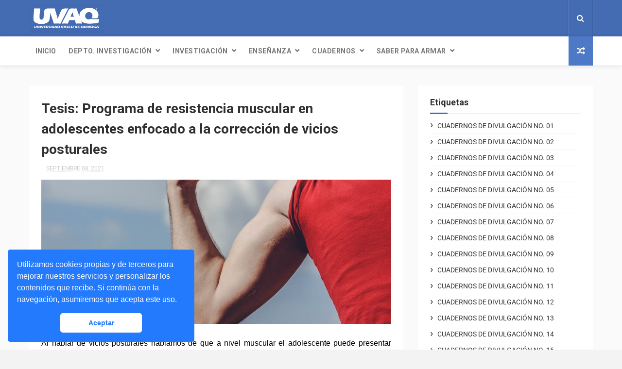

--- FILE ---
content_type: text/html; charset=UTF-8
request_url: https://www.divulgacionuvaq.com/2021/09/programa-resistencia-muscular.html
body_size: 39620
content:
<!DOCTYPE html>
<html class='v2' dir='ltr' xmlns='http://www.w3.org/1999/xhtml' xmlns:b='http://www.google.com/2005/gml/b' xmlns:data='http://www.google.com/2005/gml/data' xmlns:expr='http://www.google.com/2005/gml/expr'>
<head>
<link href='https://www.blogger.com/static/v1/widgets/4128112664-css_bundle_v2.css' rel='stylesheet' type='text/css'/>
<meta content='width=device-width, initial-scale=1, maximum-scale=1' name='viewport'/>
<link href='//fonts.googleapis.com/css?family=Oswald:300,400,700|Open+Sans:400,400italic,700,700italic' media='all' rel='stylesheet' type='text/css'/>
<link href='//fonts.googleapis.com/css?family=Roboto:400,300italic,300,400italic,700,latin-ext' rel='stylesheet' type='text/css'/>
<link href='//maxcdn.bootstrapcdn.com/font-awesome/4.7.0/css/font-awesome.min.css' rel='stylesheet'/>
<meta content='text/html; charset=UTF-8' http-equiv='Content-Type'/>
<meta content='blogger' name='generator'/>
<link href='https://www.divulgacionuvaq.com/favicon.ico' rel='icon' type='image/x-icon'/>
<link href='https://www.divulgacionuvaq.com/2021/09/programa-resistencia-muscular.html' rel='canonical'/>
<link rel="alternate" type="application/atom+xml" title="Divulgación UVAQ - Atom" href="https://www.divulgacionuvaq.com/feeds/posts/default" />
<link rel="alternate" type="application/rss+xml" title="Divulgación UVAQ - RSS" href="https://www.divulgacionuvaq.com/feeds/posts/default?alt=rss" />
<link rel="service.post" type="application/atom+xml" title="Divulgación UVAQ - Atom" href="https://www.blogger.com/feeds/1233174545921985360/posts/default" />

<link rel="alternate" type="application/atom+xml" title="Divulgación UVAQ - Atom" href="https://www.divulgacionuvaq.com/feeds/1850170662199968903/comments/default" />
<!--Can't find substitution for tag [blog.ieCssRetrofitLinks]-->
<link href='https://blogger.googleusercontent.com/img/b/R29vZ2xl/AVvXsEinBi820XH572Dsjwl8kgk3MIZGPbDJ2qrS1kLU3TCMSWFlDeUCPKwJA7FQXNLQ_MkeTZy0HmhZm1OCI8f7iU9qdjrF6yiz9Pgu-EavCibCalMMjPQb8AnnEtFCQzsQbg-0ZuKzb-xLR9eS/s16000/Tesis+resistencia+muscular.jpg' rel='image_src'/>
<meta content='https://www.divulgacionuvaq.com/2021/09/programa-resistencia-muscular.html' property='og:url'/>
<meta content='Tesis: Programa de resistencia muscular en adolescentes enfocado a la corrección de vicios posturales' property='og:title'/>
<meta content='Al hablar de vicios posturales hablamos de que a nivel muscular el adolescente puede presentar desequilibrios o compensaciones que no favore...' property='og:description'/>
<meta content='https://blogger.googleusercontent.com/img/b/R29vZ2xl/AVvXsEinBi820XH572Dsjwl8kgk3MIZGPbDJ2qrS1kLU3TCMSWFlDeUCPKwJA7FQXNLQ_MkeTZy0HmhZm1OCI8f7iU9qdjrF6yiz9Pgu-EavCibCalMMjPQb8AnnEtFCQzsQbg-0ZuKzb-xLR9eS/w1200-h630-p-k-no-nu/Tesis+resistencia+muscular.jpg' property='og:image'/>
<title>
Tesis: Programa de resistencia muscular en adolescentes enfocado a la corrección de vicios posturales - Divulgación UVAQ
</title>
<!-- Description and Keywords (start) -->
<meta content='YOUR KEYWORDS HERE' name='keywords'/>
<!-- Description and Keywords (end) -->
<meta content='Tesis: Programa de resistencia muscular en adolescentes enfocado a la corrección de vicios posturales' property='og:title'/>
<meta content='https://www.divulgacionuvaq.com/2021/09/programa-resistencia-muscular.html' property='og:url'/>
<meta content='article' property='og:type'/>
<meta content='https://blogger.googleusercontent.com/img/b/R29vZ2xl/AVvXsEinBi820XH572Dsjwl8kgk3MIZGPbDJ2qrS1kLU3TCMSWFlDeUCPKwJA7FQXNLQ_MkeTZy0HmhZm1OCI8f7iU9qdjrF6yiz9Pgu-EavCibCalMMjPQb8AnnEtFCQzsQbg-0ZuKzb-xLR9eS/s16000/Tesis+resistencia+muscular.jpg' property='og:image'/>
<meta content='Divulgación UVAQ' property='og:site_name'/>
<meta content='https://www.divulgacionuvaq.com/' name='twitter:domain'/>
<meta content='Tesis: Programa de resistencia muscular en adolescentes enfocado a la corrección de vicios posturales' name='twitter:title'/>
<meta content='summary_large_image' name='twitter:card'/>
<meta content='https://blogger.googleusercontent.com/img/b/R29vZ2xl/AVvXsEinBi820XH572Dsjwl8kgk3MIZGPbDJ2qrS1kLU3TCMSWFlDeUCPKwJA7FQXNLQ_MkeTZy0HmhZm1OCI8f7iU9qdjrF6yiz9Pgu-EavCibCalMMjPQb8AnnEtFCQzsQbg-0ZuKzb-xLR9eS/s16000/Tesis+resistencia+muscular.jpg' name='twitter:image'/>
<meta content='Tesis: Programa de resistencia muscular en adolescentes enfocado a la corrección de vicios posturales' name='twitter:title'/>
<!-- Social Media meta tag need customer customization -->
<meta content='Facebook App ID here' property='fb:app_id'/>
<meta content='Facebook Admin ID here' property='fb:admins'/>
<meta content='@username' name='twitter:site'/>
<meta content='@username' name='twitter:creator'/>
<style type='text/css'>@font-face{font-family:'Roboto';font-style:normal;font-weight:400;font-stretch:normal;font-display:swap;src:url(//fonts.gstatic.com/s/roboto/v50/KFOMCnqEu92Fr1ME7kSn66aGLdTylUAMQXC89YmC2DPNWubEbVmUiA8.ttf)format('truetype');}</style>
<style id='page-skin-1' type='text/css'><!--
/*
-----------------------------------------------
Blogger Template Style
Name:        WriteUp
Author :     http://www.themexpose.com
License:     Free Version
----------------------------------------------- */
/* Variable definitions
=======================
<Variable name="keycolor" description="Main Color" type="color" default="#08a100"/>
<Variable name="body.background" description="Background" type="background" color="#F3F3F3" default="$(color) url() repeat scroll top left"/>
<Group description="Main Settings" selector="body">
<Variable name="main.color" description="Main Theme Color" type="color" default="#446CB3"/>
<Variable name="main.dark.color" description="Main Dark Color" type="color" default="#2F2F2F"/>
<Variable name="main.bb.color" description="Borders and Buttons Color" type="color" default="#3A3A3A"/>
<Variable name="main.text.color" description="Main Text Color" type="color" default="#2F2F2F"/>
<Variable name="body.font" description="Main Font" type="font" default="normal normal 14px Roboto"/>
</Group>
=======================
*/
/* Reset and Variable Apply Here */
a,abbr,acronym,address,applet,b,big,blockquote,body,caption,center,cite,code,dd,del,dfn,div,dl,dt,em,fieldset,font,form,h1,h2,h3,h4,h5,h6,html,i,iframe,img,ins,kbd,label,legend,li,object,p,pre,q,s,samp,small,span,strike,strong,sub,sup,table,tbody,td,tfoot,th,thead,tr,tt,u,ul,var{padding:0;border:0;outline:0;vertical-align:baseline;background:0 0}
ins{text-decoration:underline}
del{text-decoration:line-through}
blockquote{font-size:17px;line-height:1.5em;font-style:italic;color:#2f2f2f}
dl,ul{list-style-position:inside;font-weight:700;list-style:none}
ul li{list-style:none}
caption,th{text-align:center}
img{border:none;position:relative}
a,a:visited{text-decoration:none}
.clear{clear:both}
.section,.widget,.widget ul{margin:0;padding:0}
a{color:#446cb3}
a:hover{color:#446cb3}
:focus{outline:0}
a img{border:0}
brc{color:#bdbdbd}
.CSS_LIGHTBOX{z-index:999999!important}
.separator a{clear:none!important;float:none!important;margin-left:0!important;margin-right:0!important}
#navbar-iframe{display:none;height:0;visibility:hidden}
.widget-item-control,a.quickedit{display:none!important}
.archive .home-link,.index .home-link,.home-link{display:none!important}
*{outline:0;transition:all .3s ease;-webkit-transition:all .3s ease;-moz-transition:all .3s ease;-o-transition:all .3s ease}
:after,:before{transition:all .0s ease;-webkit-transition:all .0s ease;-moz-transition:all .0s ease;-o-transition:all .0s ease}
.status-msg-wrap{margin:0 auto 20px;text-transform:uppercase;font-size:10px}
.status-msg-border{border:1px solid #F3F3F3;opacity:.7;border-radius:2px}
.status-msg-bg{background-color:#FFF;opacity:1;filter:none}
.status-msg-body,.status-msg-hidden{padding: .5em 0}
.feed-links{clear:both;display:none;line-height:2.5em}
h1,h2,h3,h4,h5,h6{font-weight:400}
.group:before,.group:after{content:"";display:table}
/* Body */
body{background:#F3F3F3 url() repeat scroll top center;font:normal normal 14px Roboto;color:#4f4f4f;word-wrap:break-word;margin:0;padding:0}
#outer-wrapper{max-width:100%;margin:0 auto;background-color:#Fafafa}
.row{width:1160px}
#content-wrapper{margin:40px auto;overflow:hidden}
#main-wrapper{float:left;overflow:hidden;width:770px;word-wrap:break-word}
.item #main-wrapper,.static_page #main-wrapper{background-color: #fff;box-sizing: border-box;padding:25px}
#sidebar-wrapper{float:right;overflow:hidden;width:360px;box-sizing:border-box;word-wrap:break-word;padding-bottom:20px}
#main-header{background-color:#446cb3;height:75px;}
.tm-head{margin:0 auto;}
#logo-wrap{float:left;font-family:'Open Sans',sans-serif;text-transform:uppercase;line-height:60px}
#logo-wrap #header{float:left}
#header-inner a,.home #header-inner .titlewrapper{height:75px;padding:0;float:left;color:#fff;line-height:72px;display:inline-block!important;vertical-align:middle}
#header-inner img{max-height: 60px;
vertical-align: middle;
display: inline-block!important;
line-height: 60px;
width: auto;}
.Header h1{font-family:Oswald;margin:0}
.descriptionwrapper{display:none}
#tagline{    margin-left: 14px;
font-family: 'Roboto',sans-serif;
font-weight: 400;
font-size: 14px;
font-style: italic;
color: rgba(255,255,255,0.9);}
#header-elements{float:right}
#header-social{float:left;height:75px;position:relative;display:block;margin-right:0}
#header-social ul{overflow:hidden}
#header-social ul li{line-height:75px;text-align:center;float:left;margin-top:0;margin-left:10px;padding:0;position:relative}
#header-social ul li a{text-align:center;color:#fff;font-size:19px;position:relative;padding:3px;text-decoration:none}
#header-social ul li a:before{display:inline-block;font-family:FontAwesome;font-style:normal;font-weight:400;-webkit-font-smoothing:antialiased;-moz-osx-font-smoothing:grayscale}
#header-social ul li a:hover{color:#ddd}
#header-social .facebook:before{content:"\f09a"}
#header-social .twitter:before{content:"\f099"}
#header-social .gplus:before{content:"\f0d5"}
#header-social .rss:before{content:"\f09e"}
#header-social .youtube:before{content:"\f167"}
#header-social .skype:before{content:"\f17e"}
#header-social .stumbleupon:before{content:"\f1a4"}
#header-social .tumblr:before{content:"\f173"}
#header-social .vine:before{content:"\f1ca"}
#header-social .stack-overflow:before{content:"\f16c"}
#header-social .linkedin:before{content:"\f0e1"}
#header-social .dribbble:before{content:"\f17d"}
#header-social .soundcloud:before{content:"\f1be"}
#header-social .behance:before{content:"\f1b4"}
#header-social .digg:before{content:"\f1a6"}
#header-social .instagram:before{content:"\f16d"}
#header-social .pinterest:before{content:"\f0d2"}
#header-social .delicious:before{content:"\f1a5"}
#header-social .codepen:before{content:"\f1cb"}
#header-search{    position: relative;
width: 50px;
height: 85px;
float: left;
border-left: 1px solid rgba(255, 255, 255, 0.11);
box-shadow: -1px 0 0 rgba(0, 0, 0, 0.1);
margin-left: 18px;}
#search-icon{position: absolute;
right: 0;
top: 0;
display: block;
width: 50px;
line-height: 75px;
height: 75px;
color: #fff;
font-size: 16px;
text-align: center;
cursor: pointer;
border-right: 1px solid rgba(0, 0, 0, 0.1);
box-shadow: 1px 0 0 rgba(255, 255, 255, 0.11);
}
#nav-search{    position: absolute;
right: 0;
top: 75px;
z-index: 50;
display: none;
width: 302px;
height: 74px;
background-color: #446cb3;
border-bottom: 2px solid #365388;
transition: all 0s ease;
-webkit-transition: all 0s ease;
-moz-transition: all 0s ease;
-o-transition: all 0s ease;}
#nav-search #searchform{width:262px;position:absolute;left:20px;top:20px}
#searchform{position:relative;height:36px;overflow:hidden}
#nav-search #s{width:166px}
#s{    position: relative;
height: 32px;
padding-left: 12px;
padding-right: 82px;
border: 1px solid rgba(255,255,255,0.05);
background-color: #fff;
font-family: 'Source Sans Pro',sans-serif;
font-size: 13px;
color: #fff;}
#s:focus{color:#fff;outline:none}
#searchsubmit{position:absolute;right:2px;top:2px;height:32px;padding:0 10px;color:#fff;background-color:#222;font-family:'Source Sans Pro',sans-serif;font-size:12px;font-weight:700;text-transform:uppercase;border:none;cursor:pointer;transition:background .3s}
#searchsubmit:hover{background-color:rgba(0,0,0,0.1)}
#menu{display:none}
#main-nav{background-color:#fff;position: relative;
width: 100%;
height: 60px;
font-size: 13px;
margin: 0 auto;
background: #fff;
border-bottom: 1px solid rgba(0,0,0,0.1);
-webkit-box-shadow: 0 0 10px rgba(0,0,0,0.1);
box-shadow: 0 0 10px rgba(0,0,0,0.1);}
.header-menu{background-color:#fff;height:60px;margin:0 auto;position:relative;padding:0}
li.li-home{      display: inline-block;
position: relative;
float: left;
height: 60px;
box-sizing: border-box;
padding: 0;}
li.li-home a{    float: left;
padding: 0 13px;
box-sizing: border-box;
line-height: 60px;
text-align: center;
font-weight: bold;
font-family: "Roboto", Arial, sans-serif;
color: #777;
font-weight: 600;
text-transform: uppercase;
font-size: 14px;}
li.li-home:hover{background-color:#3a3a3a; color: #fff;border-bottom:2px solid #446cb3}
li.li-home:hover a{color:#fff}
#main-nav ul li{position:relative;float:left;height:60px;box-sizing:border-box;padding:0;}
#main-nav ul li a{float: left;
color: #F2F2F2;
padding: 0 13px;
line-height: 60px;
letter-spacing: .5px;
font-family: "Roboto", Arial, sans-serif;
color: #777;
font-weight: 600;
text-transform: uppercase;
font-size: 14px;}
#main-nav ul li:hover{background-color:#3a3a3a;border-bottom:2px solid #446cb3}
#main-nav ul li:hover a{color:#fff}
#main-nav ul li.has-children a:after{    display: block;
width: 9px;
height: 60px;
float: right;
margin-left: 8px;
content: "\f078";
font-family: FontAwesome;
font-size: 10px;
line-height: 57px;}
#main-nav ul li ul{display:none;position:absolute;left:0;top:60px;z-index:100;background-color:#2f2f2f;border-top:0;box-shadow:0 1px 3px rgba(40,35,40,0.05);transition:all 0s ease;-webkit-transition:all 0s ease;-moz-transition:all 0s ease;-o-transition:all 0s ease}
#main-nav ul li ul li{height:auto;margin-left:0;display:block;float:none;position:relative;overflow:hidden;line-height:normal;padding:0;border-right:0;border-bottom:1px solid #3a3a3a}
#main-nav ul li ul li:hover{border-bottom:1px solid #3a3a3a;}
#main-nav ul li ul li:last-child{border-bottom:0}
#main-nav ul li ul li a{    min-width: 180px;
font-weight: 400;
height: 36px;
line-height: 36px;
overflow: hidden;
box-sizing: border-box;
padding: 0 16px!important;
margin-top: 0;
border: 0;
transition: all .3s ease!important;
-webkit-transition: all .3s ease!important;
-moz-transition: all .3s ease!important;
-o-transition: all .3s ease!important;
padding: 0 13px;
letter-spacing: .5px;
font-family: "Roboto", Arial, sans-serif;
color: #777;
text-transform: uppercase;
font-size: 13px;}
#main-nav ul li:hover ul li a{color:#F2F2F2}
#main-nav ul li ul li a:after{content:"";display:none!important}
#main-nav ul li ul li a:hover{background-color:#678ed2;color:#fff!important;padding-left:20px!important}
#random-icon{position:absolute;right:0;top:0;display:block;height:60px;width:50px;background:rgb(78, 121, 199);padding:0;box-sizing:border-box;cursor:pointer;    text-align: center;}
#random-icon:hover{background-color:#3a3a3a}
#random-icon a{height:50px;display:block;overflow:hidden}
div#random-icon:before {
content: "\f074";
font-family: "FontAwesome";
font-size: 17px;
color: #fff;
line-height: 60px;
}
.selectnav{display:none;background-color:#3a3a3a;box-sizing:border-box;border:0}
.tipsy { font-size: 10px; text-transform: uppercase; position: absolute; padding: 5px; z-index: 100000; transition:all .0s ease;-webkit-transition:all .0s ease;-moz-transition:all .0s ease;-o-transition:all .0s ease}
.tipsy-inner { background-color: #446cb3; color: #FFF; max-width: 200px; padding: 4px 8px; text-align: center; transition:all .0s ease;-webkit-transition:all .0s ease;-moz-transition:all .0s ease;-o-transition:all .0s ease}
.tipsy-arrow { position: absolute; width: 0; height: 0; line-height: 0; border: 5px dashed #2F2F2F; transition:all .0s ease;-webkit-transition:all .0s ease;-moz-transition:all .0s ease;-o-transition:all .0s ease}
.tipsy-arrow-n { border-bottom-color: #446cb3; transition:all .0s ease;-webkit-transition:all .0s ease;-moz-transition:all .0s ease;-o-transition:all .0s ease}
.tipsy-n .tipsy-arrow { top: 0px; left: 50%; margin-left: -5px; border-bottom-style: solid; border-top: none; border-left-color: transparent; border-right-color: transparent; transition:all .0s ease;-webkit-transition:all .0s ease;-moz-transition:all .0s ease;-o-transition:all .0s ease}
#slider-sec .widget h2{display:none}
#featured-slider *{transition:all 0 ease;-webkit-transition:all 0 ease;-moz-transition:all 0 ease;-o-transition:all 0 ease}
#featured-slider{margin-bottom:30px}
#featured-slider,#featured-slider .slides > li{position:relative;width:100%;height:450px;overflow:hidden;list-style:none;padding:0}
#featured-slider .slider-img{height:450px;overflow:hidden;display:block}
#featured-slider img{width:100%;height:450px}
#feat-star-bg{position:absolute;left:0;top:0;z-index:15;border-top:50px solid #446cb3;border-right:50px solid transparent;border-left:0 solid transparent}
#feat-star{position:absolute;left:0;top:0;z-index:20;display:block;width:50px;height:50px;background:url(https://blogger.googleusercontent.com/img/b/R29vZ2xl/AVvXsEgs2ZxHMuPKQrL5WoCV4c3fe8PJtWjEvRqn_b6cwuvrqCgj8JWeM7iGsWg4sPCoU9fTmqek-Svtug8tcWUgZzp_5APXapWoz7sPvqcElhXF2nX6nSNvu2UVOhly1wcN26YtaJu_B5GAtPmS/s1600/feat-star.png) no-repeat}
#slider-nav a{    position: absolute;
top: 205px;
z-index: 10;
display: block;
width: 36px;
height: 36px;
background: #446cb3;
transition: background .3s;
text-align: center;}
a.flex-next:before {
content: "\f054";
font-size: 14px;
font-family: "FontAwesome";
color: #fff;
line-height: 36px;
}
a.flex-prev:before {
content: "\f053";
font-size: 14px;
font-family: "FontAwesome";
color: #fff;
line-height: 36px;
}
.social-count-plus > ul { font-weight: 600; font-size: 12px; text-transform: uppercase; }
.social-count-plus > ul > li { display: block; float: none; width: 100%; position: relative; margin-bottom: 10px;     padding: 0;}
.social-count-plus > ul > li:last-child { margin-bottom: 0; }
.social-count-plus > ul > li > a.icon { height: 40px; background: #999; display: block; width: 100%; border-radius: 2px; }
.social-count-plus > ul > li > a.icon:hover { opacity: 0.8; }
.social-count-plus > ul > li > span.items { position: absolute; left: 0; right: 0; bottom: 0; top: 0; pointer-events: none; }
.social-count-plus > ul > li > span.items > span.count { font-size: 16px; display: inline-block; margin: 8px 0 8px 50px; padding-left: 10px; border-left: 1px solid rgba(255,255,255,0.2); color: #fff!important; }
.social-count-plus > ul > li > span.items > span.label { margin-left: 10px; color: #fff; position: relative; top: -1px; }
.social-count-plus > ul > li > a:after { font-family: FontAwesome; color: #fff; position: absolute; font-weight: 400; font-size: 18px; left: 14px; text-align: center; width: 20px; top: 0; bottom: 0; line-height: 40px; }
.social-count-plus > ul > li > a:before { font-family: FontAwesome; content:"\f067"; opacity: 0.5; color: #fff!important; position: absolute; font-weight: 400; font-size: 18px; right: 6px; text-align: center; width: 20px; top: 0; bottom: 0; line-height: 40px; }
.social-count-plus > ul > li > a:hover:before { opacity: 1; }
.feets {
width: 100%;
display: block;
height: 100%;
background-size: cover;
background-repeat: no-repeat;
position: relative;
}
.social-count-plus > ul > li.count-comments > a { background: #bbb; }
.social-count-plus > ul > li.count-comments > a:after { content:"\f086"; }
.social-count-plus > ul > li.count-facebook > a { background: #516eab; }
.social-count-plus > ul > li.count-facebook > a:after { content:"\f09a"; }
.social-count-plus > ul > li.count-github > a { background: #2a2b2d; }
.social-count-plus > ul > li.count-github > a:after { content:"\f09b"; }
.social-count-plus > ul > li.count-googleplus > a { background: #dc4e41; }
.social-count-plus > ul > li.count-googleplus > a:after { content:"\f0d5"; }
.social-count-plus > ul > li.count-instagram > a { background: #674538; }
.social-count-plus > ul > li.count-instagram > a:after { content:"\f16d"; }
.social-count-plus > ul > li.count-linkedin > a { background: #0077b5; }
.social-count-plus > ul > li.count-linkedin > a:after { content:"\f0e1"; }
.social-count-plus > ul > li.count-pinterest > a { background: #bd081c; }
.social-count-plus > ul > li.count-pinterest > a:after { content:"\f0d2"; }
.social-count-plus > ul > li.count-posts > a { background: #bbb; }
.social-count-plus > ul > li.count-posts > a:after { content:"\f040"; }
.social-count-plus > ul > li.count-soundcloud > a { background: #ff8800; }
.social-count-plus > ul > li.count-soundcloud > a:after { content:"\f1be"; }
.social-count-plus > ul > li.count-steam > a { background: #222222; }
.social-count-plus > ul > li.count-steam > a:after { content:"\f1b6"; }
.social-count-plus > ul > li.count-tumblr > a { background: #35465c; }
.social-count-plus > ul > li.count-tumblr > a:after { content:"\f173"; }
.social-count-plus > ul > li.count-twitch > a { background: #6441a5; }
.social-count-plus > ul > li.count-twitch > a:after { content:"\f1e8"; }
.social-count-plus > ul > li.count-twitter > a { background: #29c5f6; }
.social-count-plus > ul > li.count-twitter > a:after { content:"\f099"; }
.social-count-plus > ul > li.count-users > a { background: #bbb; }
.social-count-plus > ul > li.count-users > a:after { content:"\f0c0"; }
.social-count-plus > ul > li.count-vimeo > a { background: #00acee; }
.social-count-plus > ul > li.count-vimeo > a:after { content:"\f27d"; }
.social-count-plus > ul > li.count-youtube > a { background: #cd201f; }
.social-count-plus > ul > li.count-youtube > a:after { content:"\f167"; }
#slider-nav a:hover{background-color:#2f2f2f}
#slider-nav .flex-prev{left:20px}
#slider-nav .flex-next{right:20px;background-position:-72px 0}
.slide-cap{position:absolute;left:10%;bottom:20px;z-index:8;display:inline-block;width:80%;color:#fff;text-align:center;text-transform:uppercase}
.slide-cap h1{font-size:25px;font-weight:400}
.slide-cap .post-title a{color:#fff}
.slide-cap .post-title a:hover{color:#ccc}
.feat-divider{display:block;width:18px;height:1px;margin:13px auto;background-color:#fff}
.slide-cap .post-date{font-size:12px;font-weight:400}
.slide-cap-bg{position:absolute;left:0;bottom:0;z-index:5;width:100%;height:200px;background:url(https://blogger.googleusercontent.com/img/b/R29vZ2xl/AVvXsEi_guf7JlnAaexDNlOepqdtIn3LA33uhwAtsMFOXFw6o56V2pFsJkPBgR9bzzYlyohXmvfvB0nwW6kvCNJVoOEIp_jF-AVIFp8C-p3yHKIrSz1ucH3ui6AI8zIKahahjjRuUvR6XzlYb4Kr/s1600/slide-cap-bg.png) repeat-x}
.img-overlay{position:absolute;left:0;top:0;z-index:1;width:100%;height:100%;background-color:rgba(40,35,40,0.0)}
.custom-widget .rcthumb:hover .img-overlay,.PopularPosts .item-thumbnail:hover a .img-overlay{background-color:rgba(40,35,40,0.3)}
.custom-widget li{overflow:hidden;padding:10px 0;border-top:1px solid #F3F3F3}
.custom-widget .rcthumb{position:relative;float:left;margin:0!important;width:90px;height:65px;overflow:hidden;display:block;vertical-align:middle}
.custom-widget .post-panel{padding-left:15px;display:table-cell}
.custom-widget .rcp-title{overflow:hidden;line-height:0;margin:0 0 2px;padding:0}
.custom-widget .rcp-title a{color:#2f2f2f;    font-size: 14px;
line-height: 1.4em;
margin: 2px 0;
-ms-word-wrap: break-word;
word-wrap: break-word;
font-weight: 600;
color: #333;
font-family: "Roboto", Arial, sans-serif;}
.custom-widget .rcp-title a:hover{color:#446cb3}
.cmm-widget li .cmm-avatar{position:relative;overflow:hidden;padding:0;width:55px;height:55px;float:left;margin:0 10px 0 0}
.cmm-widget li{background:none!important;clear:both;list-style:none;word-break:break-all;display:block;border-top:1px solid #F3F3F3;overflow:hidden;margin:0;padding:10px 0}
.cmm-widget li:first-child{padding-top:0;border-top:0}
.cmm-widget li:last-child{padding-bottom:0}
.cmm-widget li span{margin-top:4px;color:#bdbdbd;display:block;line-height:1.2em;text-transform:lowercase;font-family:'Open Sans', sans-serif;font-size:12px;font-style:italic;font-weight:400}
.cmm-img{width:55px;height:55px;float:left;margin:0 10px 0 0}
.cmm-widget a{color:#2f2f2f;position:relative;font-size:12px;text-transform:uppercase;font-weight:400;display:block;overflow:hidden}
.cmm-widget a:hover{color:#446cb3}
.cmm-widget{list-style:none;padding:0}
.post{display:block;overflow:hidden;word-wrap:break-word}
.index .post,.archive .post{width:100%;float:left;margin-bottom:30px;background-color:#fff;display:block}
.block-image{background-color:#F3F3F3;position:relative;float:left;width:365px;height:260px;overflow:hidden}
.block-image .thumb{width:100%;height:260px;position:relative;display:block;z-index:2;overflow:hidden}
.block-image .thumb a{width:100%;height:260px;display:block}
.thumb-overlay{position:absolute;left:0;top:0;z-index:2;width:100%;height:100%;background-color:rgba(40,35,40,0.0)}
.block-image:hover .thumb a .thumb-overlay{background-color:rgba(40,35,40,0.30)}
.index article{overflow:hidden;padding:20px}
.retitle h2{margin:8px 0;display:block}
.post h2 a,.post h2 a:visited,.post h2 strong{    text-decoration: none;
font-family: "Roboto", Arial, sans-serif;
font-size: 24px;
letter-spacing: -0.5px;
line-height: 1.3em;
font-weight: 600;color: #222;}
.post h2 a:hover{color:#446cb3}
.widget iframe,.widget img{max-width:100%}
.index .post-footer,.archive .post-footer{display:none!important}
.index .post h2,.archive .post h2{margin:0;padding:0 10px 0 0;overflow:hidden}
.item .post,.static_page .post{padding:0}
.date-header{display:block;overflow:hidden;font-weight:400;margin:0!important;padding:0}
#meta-post{font-size:12px;color:#ccc;margin-top:10px;line-height:1.4em}
#meta-post a.timestamp-link{color:#ccc;text-transform:uppercase}
.resumo{margin-top:5px;font-size:14px;color:#666666;font-family:'Open Sans', sans-serif;line-height:1.5em}
.resumo span{display:block;margin:8px 0 10px;padding-right:10px}
.post-meta{text-transform:uppercase;color:#ccc;display:block;font-size:12px;font-weight:400;line-height:1.4em;margin:0;padding:0}
.breadcrumbs{display:none;margin:0;font-size:0}
.item article,.static_page article{margin-top:15px}
.item .post-head,.static_page .post-head{position:relative;margin:2px 0 10px}
.item .post-title,.static_page .post-title{color:#2f2f2f;font-size:28px;line-height:1.5em;font-weight:600;position:relative;display:inline-block;padding:0;margin:0}
.item .post-body,.static_page .post-body{width:100%;color:#5E5E5E;font-size:15px;font-family:'Open Sans', sans-serif;line-height:1.5em;overflow:hidden}
.item .post-outer{padding:0}
.item .post-body img{max-width:100%}
.post-meta a{color:#ccc}
.post-author a{color: #2f2f2f}
.post-author a:hover{color: #446cb3}
.post-timestamp{margin-left:0}
.post-meta .post-timestamp{margin-left:10px}
.main .widget{margin:0}
.main .Blog{border-bottom-width:0}
.single-elements{overflow:hidden;margin:20px 0;padding:15px 0;border-top:1px solid #F3F3F3;border-bottom:1px solid #F3F3F3}
.label-head{float:left}
.label-head a{display:inline-block;float:left;height:24px;margin-right:1px;padding:0 8px;color:#fff;background-color:#446cb3;font-weight:400;font-size:11px;text-transform:uppercase;line-height:25px}
.label-head a:hover{background-color:#2f2f2f}
.share-box{float:right}
.share-box li{float:left;display:inline-block;line-height:0;padding:0}
.share-box a{display:inline-block;width:24px;height:24px;margin-left:1px;background-color:#446cb3;background:#446cb3 url(https://blogger.googleusercontent.com/img/b/R29vZ2xl/AVvXsEhjxe3jmMWuXjjy1VUbOSs9gydPAj8mkwodAucUfike5ffIvyLmWG-NSKnUAE9oaffuoENjn3bH5qx_SsHbWIXI-R9eoaPDTAq-JoUuM0unbn3zbNTXDsR6rI_LW3YgY6oOc_-SJ1CaZ8EU/s1600/single-share.png) no-repeat;text-indent:-9999px}
.facebook a{background-position:-25px 0}
.google a{background-position:-50px 0}
.pinterest a{background-position:-75px 0}
.share-box a:hover{background-color:#2f2f2f}
#related-wrap{margin-bottom:20px;padding-bottom:20px;border-bottom:1px solid #F3F3F3}
.hide-label{display:none}
.related-posts{position:relative;overflow:hidden;margin:0;padding:0}
.related-posts .related-item{width:32%;position:relative;overflow:hidden;float:left;display:block;box-sizing:border-box;margin:0 0 0 2%;padding:0}
.related-posts li:first-child,.related-posts li:nth-child(4){margin-left:0}
.related-posts .related-item .related-thumb{width:100%;height:140px;background-color:#f3f3f3}
.related-posts .related-item .related-img{width:100%;height:140px;position:relative;display:block}
.related-overlay{position:absolute;left:0;top:0;z-index:1;width:100%;height:100%;background-color:rgba(40,35,40,0.0)}
.related-posts .related-thumb:hover .related-overlay{background-color:rgba(40,35,40,0.30)}
.related-content{padding:8px 10px 0 0;width:100%;line-height:1.2em;box-sizing:border-box;z-index:2}
.related-posts h3 a{font-size:12px;line-height:1.5em;color:#2f2f2f;text-transform:uppercase;display:block}
.related-posts h3 a:hover{color:#446cb3}
#blog-pager{clear:both;text-align:center;margin:0}
.index #blog-pager{display:block}
.index #blog-pager,.archive #blog-pager{font-size:14px;text-align:left;padding:5px 0}
#blog-pager-newer-link a,#blog-pager-older-link a{display:block;float:left;margin-right:0;padding:0 12px;border:0;text-transform:uppercase;line-height:32px;font-weight:400;background-color:#fff;color:#666;font-size:14px}
#blog-pager-newer-link a:hover,#blog-pager-older-link a:hover{background-color:#446cb3;color:#fff}
.showpageNum a,.showpage a,.showpagePoint{display:none;float:left;margin-right:6px;padding:0 14px;background-color:#fff;color:#666;border:0;text-transform:uppercase;line-height:34px;font-weight:400}
.showpageNum a:hover,.showpage a:hover{background-color:#446cb3;color:#fff}
.showpageNum a i,.showpage a i{transition:all 0s ease;-webkit-transition:all 0s ease;-moz-transition:all 0s ease;-o-transition:all 0s ease}
.showpagePoint{background-color:#446cb3;color:#fff}
.showpageOf{display:none!important}
.blogger-tab{display:block}
.comments-title h2,.related-title h2{color:#2f2f2f;position:relative;text-transform:uppercase;font-size:17px;line-height:17px;margin-bottom:20px}
.comments{clear:both;margin:0;color:#2f2f2f}
.comments h4{font-weight:400;font-size:12px;font-style:italic;padding-top:1px}
.comments .comments-content{margin:0;padding:0}
.comments .comments-content .comment{margin-bottom:0;padding-bottom:8px}
.comments .comments-content .comment:first-child{padding-top:0}
.facebook-tab,.fb_iframe_widget_fluid span,.fb_iframe_widget iframe{width:100%!important}
.comments .item-control{position:static}
.comments .avatar-image-container{float:left;overflow:hidden;position:absolute}
.comments .avatar-image-container,.comments .avatar-image-container img{height:45px;max-height:45px;width:45px;max-width:45px;border-radius:0}
.comments .comment-block{overflow:hidden;padding:0 0 10px}
.comments .comment-block,.comments .comments-content .comment-replies{margin-left:60px;margin-top:0}
.comments .comments-content .inline-thread{padding:0}
.comments .comment-actions{float:left;width:100%;position:relative;margin:0}
.comments .comments-content .comment-header{font-size:13px;display:block;overflow:hidden;clear:both;margin:0 0 5px;padding:0 0 5px;border-bottom:1px solid #F3F3F3}
.comments .comments-content .user{font-style:normal;font-weight:400;text-transform:uppercase;display:block}
.comments .comments-content .icon.blog-author{display:none}
.comments .comments-content .comment-content{font-family:'Open Sans', sans-serif;float:left;text-align:left;font-size:13px;line-height:1.4em;color:#656565}
.comments .comment .comment-actions a{margin-right:5px;padding:2px 5px;color:#fff;font-weight:400;background-color:#446cb3;font-size:10px}
.comments .comment .comment-actions a:hover{color:#fff;background-color:#2f2f2f;text-decoration:none}
.comments .comments-content .datetime{color:#ccc;float:left;font-size:10px;text-transform:uppercase;position:relative;margin:2px 0 0;display:block}
.comments .comments-content .comment-header a{color:inherit}
.comments .comments-content .comment-header a:hover{color:#446cb3}
.comments .thread-toggle{margin-bottom:4px}
.comments .thread-toggle .thread-arrow{height:7px;margin:0 3px 2px 0}
.comments .thread-expanded{padding:8px 0 0}
.comments .comments-content .comment-thread{margin:0}
.comments .continue a{padding:0 0 0 60px;font-weight:400}
.comments .comments-content .loadmore.loaded{margin:0;padding:0}
.comments .comment-replybox-thread{margin:0}
iframe.blogger-iframe-colorize,iframe.blogger-comment-from-post{height:283px!important}
.post-body h1,.post-body h2,.post-body h3,.post-body h4,.post-body h5,.post-body h6{font-family: 'Oswald', sans-serif;color:#2f2f2f;margin-bottom:15px}
blockquote{margin:0;padding:0 20px}
blockquote:before{content:'\f10d';display:inline-block;font-family:FontAwesome;font-style:normal;font-weight:400;line-height:1;-webkit-font-smoothing:antialiased;-moz-osx-font-smoothing:grayscale;margin-right:10px;color:#2f2f2f}
blockquote:after{content:'\f10e';display:inline-block;font-family:FontAwesome;font-style:normal;font-weight:400;line-height:1;-webkit-font-smoothing:antialiased;-moz-osx-font-smoothing:grayscale;margin-left:10px;color:#2f2f2f}
.widget .post-body ul,.widget .post-body ol{line-height:1.5;font-weight:400}
.widget .post-body li{margin:5px 0;padding:0;line-height:1.5}
.post-body ul li:before{content:"\f0da";margin-right:5px;font-family:fontawesome}
#sidebar-wrapper .widget{margin-bottom: 30px;
overflow: hidden;
padding: 25px;
background: #fff;}
.sidebar .widget .widget-title{position:relative;height:30px}
.sidebar .widget .widget-title h2:before {
position: absolute;
content: '';
bottom: -2px;
left: 0;
width: 36px;
height: 3px;
background-color: #446cb3;
}
.sidebar .widget .widget-title h2{    color: #2f2f2f;
position: relative;
line-height: 19px;
padding-bottom: 13px;
margin-bottom: 27px;
border-bottom: 2px solid #F2f2f2;
font-family: "Roboto", Arial, sans-serif;
font-size: 18px;
font-weight: 600;}
.sidebar .widget-content{width: 300px;
background-color: #fff;
padding: 20px 0px 0px;
margin: 0;}
.sidebar ul{list-style:none}
.list-label-widget-content li{display:block;padding:8px 0;border-bottom:1px solid #F3F3F3;position:relative}
.list-label-widget-content li:first-child{padding:0 0 8px}
.list-label-widget-content li:last-child{padding-bottom:0;border-bottom:0}
.list-label-widget-content li a:before{content:'\203a';position:absolute;left:0;top:2px;font-size:22px;color:#2f2f2f}
.list-label-widget-content li:first-child a:before{top:-7px}
.list-label-widget-content li a{    padding-left: 15px;
font-weight: 400;
text-transform: uppercase;
font-size: 14px;
color: #333;
font-family: "Roboto", Arial, sans-serif;}
.list-label-widget-content li a:hover{color:#446cb3}
.list-label-widget-content li span:last-child{color:#999;font-size:11px;font-weight:400;position:absolute;top:8px;right:0}
.list-label-widget-content li:first-child span:last-child{top:2px}
.cloud-label-widget-content{text-align:left;    overflow: hidden;}
.cloud-label-widget-content .label-count{background:#446cb3;color:#fff!important;margin-left:-3px;white-space:nowrap;border-radius:0;padding:1px 4px!important;font-size:12px!important;margin-right:5px}
.cloud-label-widget-content .label-size{background:#f5f5f5;display:block;float:left;font-size:11px;margin:0 5px 5px 0}
.cloud-label-widget-content .label-size a,.cloud-label-widget-content .label-size span{height:18px!important;color:#2f2f2f;display:inline-block;font-size:11px;font-weight:400!important;text-transform:uppercase;padding:6px 8px}
.cloud-label-widget-content .label-size a{padding:6px 10px}
.cloud-label-widget-content .label-size a:hover{color:#fff!important}
.cloud-label-widget-content .label-size,.cloud-label-widget-content .label-count{height:30px!important;line-height:19px!important}
.cloud-label-widget-content .label-size:hover{background:#446cb3;color:#fff!important}
.cloud-label-widget-content .label-size:hover a{color:#fff!important}
.cloud-label-widget-content .label-size:hover span{background:#2f2f2f;color:#fff!important;cursor:pointer}
.cloud-label-widget-content .label-size-1,.label-size-2,.label-size-3,.label-size-4,.label-size-5{font-size:100%;opacity:10}
.label-size-1,.label-size-2{opacity:100}
.FollowByEmail td{width:100%;float:left;box-sizing:border-box}
.FollowByEmail .follow-by-email-inner .follow-by-email-submit{margin-left:0;width:100%;border-radius:0;height:30px;font-size:11px;color:#fff;background-color:#446cb3;font-family:inherit;text-transform:uppercase;font-weight:400;letter-spacing:1px}
.FollowByEmail .follow-by-email-inner .follow-by-email-submit:hover{background-color:#3a3a3a}
.FollowByEmail .follow-by-email-inner .follow-by-email-address{padding-left:10px;height:30px;border:1px solid #FFF;margin-bottom:5px;box-sizing:border-box;font-size:11px;font-family:inherit}
.FollowByEmail .follow-by-email-inner .follow-by-email-address:focus{border:1px solid #FFF}
.FollowByEmail .widget-content{    background-color: #2f2f2f;
margin-top: 20px;
padding: 20px;
max-width: 270px;}
.FollowByEmail .widget-content:before{    content: "Enter your email address to subscribe to this blog and receive notifications of new posts by email.";
font-size: 12px;
color: #f2f2f2;
line-height: 1.4em;
margin-bottom: 5px;
display: block;
padding: 0 2px;
font-family: "Roboto";}
.flickr_widget .flickr_badge_image{float:left;margin-bottom:5px;margin-right:10px;overflow:hidden;display:inline-block}
.flickr_widget .flickr_badge_image:nth-of-type(4),.flickr_widget .flickr_badge_image:nth-of-type(8),.flickr_widget .flickr_badge_image:nth-of-type(12){margin-right:0}
.flickr_widget .flickr_badge_image img{max-width:67px;height:auto}
.flickr_widget .flickr_badge_image img:hover{opacity:.5}
#ArchiveList select{border:1px solid #2f2f2f;padding:6px 8px;width:100%;cursor:pointer;font-family:inherit;font-size:12px;color:#2f2f2f}
.PopularPosts .item-thumbnail{margin:0 15px 0 0 !important;width:90px;height:65px;float:left;overflow:hidden}
.PopularPosts .item-thumbnail a{position:relative;display:block;overflow:hidden;line-height:0}
.PopularPosts ul li img{padding:0;width:90px;height:65px}
.PopularPosts .widget-content ul li{overflow:hidden;padding:10px 0;border-top:1px solid #F3F3F3}
.sidebar .PopularPosts .widget-content ul li:first-child,.sidebar .custom-widget li:first-child{padding-top:0;border-top:0}
.sidebar .PopularPosts .widget-content ul li:last-child,.sidebar .custom-widget li:last-child{padding-bottom:0}
.PopularPosts ul li a{font-size: 14px;
line-height: 1.4em;
margin: 2px 0;
-ms-word-wrap: break-word;
word-wrap: break-word;
font-weight: 600;
color: #333;
font-family: "Roboto", Arial, sans-serif;}
.PopularPosts ul li a:hover{color:#446cb3}
.PopularPosts .item-title{margin:0;padding:0;line-height:0}
.item-snippet{display:none;font-size:0;padding-top:0}
#footer-wrapper{background-color:#fff;border-top: 1px solid #F3F3F3}
#footer{overflow:hidden;margin:0 auto;padding:0}
.sect-left{display:inline-block;float:left;width:32%;margin-right:2%}
.sect-left:nth-child(3){margin-right:0}
.sect-left .widget{padding:20px 0}
.sect-left .widget:nth-of-type(2){padding-top:0}
.sect-left .widget h2{    color: #2f2f2f;
position: relative;
line-height: 19px;
padding-bottom: 13px;
margin-bottom: 27px;
border-bottom: 2px solid #F2f2f2;
font-family: "Roboto", Arial, sans-serif;
font-size: 18px;
font-weight: 600;}
.sect-left .widget h2:before{position:absolute;content:'';bottom:-1px;left:0;width:36px;height:3px;background-color:#446cb3}
.sect-left .PopularPosts .widget-content ul li:first-child,.sect-left .custom-widget li:first-child{padding-top:0;border-top:0}
.sect-left .FollowByEmail .widget-content{padding:10px;box-sizing:border-box}
.sect-left .list-label-widget-content li:first-child a:before{top:-6px}
.footer-wrapper{font-family: 'Open Sans', sans-serif;color: #aaa;background-color: #F3F3F3;display:block;padding:10px 0;width:100%;height:30px;overflow:hidden;border-top: 1px solid #F3F3F3}
.footer-wrapper .footer-copy{margin:0 auto}
.footer-wrapper .copyright{font-size:12px;text-align:center;height:30px;line-height:30px;font-weight:400;text-transform:uppercase}
.footer-wrapper .copyright a{color:#aaa}
.footer-wrapper .copyright a:hover{color:#446cb3}
#back-to-top{position:fixed;right:32px;bottom:7%;display:none;width:38px;height:38px;background-color:#446cb3;background:#446cb3;z-index:600;cursor:pointer;transition:background .3s;  text-align: center;}
div#back-to-top:before {
content: "\f077";
font-family: FontAwesome;
color: #fff;
line-height: 38px;
text-align: center;
}
#back-to-top:hover{background-color:#2f2f2f}
.error_page #content-wrapper{background-color:#fff}
.error_page #main-wrapper{width:100%!important;margin:0!important}
.error_page #sidebar-wrapper,.error_page .status-msg-wrap{display:none}
#error-wrap{color:#2f2f2f;text-align:center;padding:60px 0 80px}
.error-item{font-size:160px;line-height:1;margin-bottom:20px}
#error-wrap h2{font-size:25px;padding:20px 0 10px}
#error-wrap .homepage{padding-top:10px;display:block}
#error-wrap .homepage i{font-size:20px}
#error-wrap .homepage:hover{text-decoration:underline}
.img-anime .recent-boxes .box-image,.img-anime .recent-boxes .bf-thumb,.img-anime .custom-widget .rcthumb,.img-anime .PopularPosts img,.img-anime .home .block-image .thumb a,.img-anime .tc-thumb a,.img-anime .related-thumb a,.img-anime .PopularPosts .item-thumbnail a,.img-anime .cmm-img{opacity:0;transition:all 0s ease;-webkit-transition:all 0s ease;-moz-transition:all 0s ease;-o-transition:all 0s ease}
.img-anime .img-effect,.img-anime .recent-boxes .box-image.img-effect,.img-anime .recent-boxes .bf-thumb.img-effect,.img-anime .recent-boxes .bf-thumb.img-effect,.img-anime .custom-widget .rcthumb.img-effect,.img-anime .PopularPosts img.img-effect,.img-anime .block-image .thumb a.img-effect,.img-anime .tc-thumb a.img-effect,.img-anime .related-thumb a.img-effect,.img-anime .PopularPosts .item-thumbnail a.img-effect,.img-anime .cmm-img.img-effect{opacity:1;transition:all .8s ease;-webkit-transition:all .8s ease;-moz-transition:all .8s ease;-o-transition:all .8s ease}
.status-msg-wrap {visibility:hidden;display:none;}

--></style>
<style type='text/css'>
/*----Responsive Design----*/
@media screen and (max-width: 1040px) {
.row{max-width:96%}
#main-nav{max-width:96%!important;background:transparent;position:relative!important;margin:0 auto!important}
.header-menu.row{max-width:100%}
#main-wrapper{width:68%}
#sidebar-wrapper{width:32%;box-sizing:border-box;padding-left:20px}
.sidebar .widget-content{width:100%;box-sizing:border-box}
}
@media screen and (max-width: 900px) {
#main-wrapper{float:none;overflow:hidden;width:100%}
#sidebar-wrapper{width:100%;margin:20px auto;float:none;padding-left:0}
#footer{padding:20px 0}
.sect-left{width:100%;margin-right:0}
.sect-left .widget{padding:10px}
}
@media screen and (max-width: 800px) {
#nav1,#menu-main-nav{display:none}
#menu{overflow:hidden}
.selectnav{display:block;color:#eee;height:30px;line-height:30px;margin:14px 0 0 10px;padding:0 5px}
#back-to-top{display:none!important}
}
@media screen and (max-width: 740px) {
#tagline,#header-search{display:none}
}
@media screen and (max-width: 600px) {
#featured-slider,#featured-slider .slides > li,#featured-slider .slider-img,#featured-slider img{height:300px}
#slider-nav{display:none}
.slide-cap h1{font-size:23px;line-height:1.5em}
.block-image{width:100%}
.index article{float:left}
}
@media screen and (max-width: 500px) {
.related-posts .related-item{width:100%;margin:15px 0 0}
.related-posts li.related-item:first-child{margin:0}
}
@media screen and (max-width: 440px) {
#featured-slider,#featured-slider .slides > li,#featured-slider .slider-img,#featured-slider img{height:250px}
.slide-cap h1{font-size:22px}
.post h2 a,.post h2 a:visited,.post h2 strong,.item .post-title,.static_page .post-title{font-size:18px}
}
@media screen and (max-width: 360px) {
#main-header{height:auto;overflow:hidden}
#logo-wrap,#logo-wrap #header,#header-inner a,.home #header-inner .titlewrapper{width:100%;box-sizing:border-box;text-align:center}
#header-inner a,.home #header-inner .titlewrapper{height:auto;padding:15px}
#header-inner img{max-height:none;vertical-align:baseline;display:block!important;line-height:1.4em;margin:0 auto;max-width:100%;float:none}
#header-elements{display:none}
.slide-cap h1{font-size:20px}
.post h2 a,.post h2 a:visited,.post h2 strong,.item .post-title,.static_page .post-title{font-size:16px}
.label-head{width:100%;margin-bottom:10px}
.label-head a{margin-bottom:1px}
.share-box{float:left}
.share-box a{margin-left:0;margin-right:1px}
}
@media screen and (max-width: 310px) {
.selectnav{max-width:118px}
.error-item{font-size:120px}
}
</style>
<style>
/*-------Typography and ShortCodes-------*/
.firstcharacter{float:left;color:#27ae60;font-size:75px;line-height:60px;padding-top:4px;padding-right:8px;padding-left:3px}.post-body h1,.post-body h2,.post-body h3,.post-body h4,.post-body h5,.post-body h6{margin-bottom:15px;color:#2c3e50}blockquote{font-style:italic;color:#888;border-left:5px solid #27ae60;margin-left:0;padding:10px 15px}blockquote:before{content:'\f10d';display:inline-block;font-family:FontAwesome;font-style:normal;font-weight:400;line-height:1;-webkit-font-smoothing:antialiased;-moz-osx-font-smoothing:grayscale;margin-right:10px;color:#888}blockquote:after{content:'\f10e';display:inline-block;font-family:FontAwesome;font-style:normal;font-weight:400;line-height:1;-webkit-font-smoothing:antialiased;-moz-osx-font-smoothing:grayscale;margin-left:10px;color:#888}.button{background-color:#2c3e50;float:left;padding:5px 12px;margin:5px;color:#fff;text-align:center;border:0;cursor:pointer;border-radius:3px;display:block;text-decoration:none;font-weight:400;transition:all .3s ease-out !important;-webkit-transition:all .3s ease-out !important}a.button{color:#fff}.button:hover{background-color:#27ae60;color:#fff}.button.small{font-size:12px;padding:5px 12px}.button.medium{font-size:16px;padding:6px 15px}.button.large{font-size:18px;padding:8px 18px}.small-button{width:100%;overflow:hidden;clear:both}.medium-button{width:100%;overflow:hidden;clear:both}.large-button{width:100%;overflow:hidden;clear:both}.demo:before{content:"\f06e";margin-right:5px;display:inline-block;font-family:FontAwesome;font-style:normal;font-weight:400;line-height:normal;-webkit-font-smoothing:antialiased;-moz-osx-font-smoothing:grayscale}.download:before{content:"\f019";margin-right:5px;display:inline-block;font-family:FontAwesome;font-style:normal;font-weight:400;line-height:normal;-webkit-font-smoothing:antialiased;-moz-osx-font-smoothing:grayscale}.buy:before{content:"\f09d";margin-right:5px;display:inline-block;font-family:FontAwesome;font-style:normal;font-weight:400;line-height:normal;-webkit-font-smoothing:antialiased;-moz-osx-font-smoothing:grayscale}.visit:before{content:"\f14c";margin-right:5px;display:inline-block;font-family:FontAwesome;font-style:normal;font-weight:400;line-height:normal;-webkit-font-smoothing:antialiased;-moz-osx-font-smoothing:grayscale}.widget .post-body ul,.widget .post-body ol{line-height:1.5;font-weight:400}.widget .post-body li{margin:5px 0;padding:0;line-height:1.5}.post-body ul li:before{content:"\f105";margin-right:5px;font-family:fontawesome}pre{font-family:Monaco, "Andale Mono", "Courier New", Courier, monospace;background-color:#2c3e50;background-image:-webkit-linear-gradient(rgba(0, 0, 0, 0.05) 50%, transparent 50%, transparent);background-image:-moz-linear-gradient(rgba(0, 0, 0, 0.05) 50%, transparent 50%, transparent);background-image:-ms-linear-gradient(rgba(0, 0, 0, 0.05) 50%, transparent 50%, transparent);background-image:-o-linear-gradient(rgba(0, 0, 0, 0.05) 50%, transparent 50%, transparent);background-image:linear-gradient(rgba(0, 0, 0, 0.05) 50%, transparent 50%, transparent);-webkit-background-size:100% 50px;-moz-background-size:100% 50px;background-size:100% 50px;line-height:25px;color:#f1f1f1;position:relative;padding:0 7px;margin:15px 0 10px;overflow:hidden;word-wrap:normal;white-space:pre;position:relative}pre:before{content:'Code';display:block;background:#F7F7F7;margin-left:-7px;margin-right:-7px;color:#2c3e50;padding-left:7px;font-weight:400;font-size:14px}pre code,pre .line-number{display:block}pre .line-number a{color:#27ae60;opacity:0.6}pre .line-number span{display:block;float:left;clear:both;width:20px;text-align:center;margin-left:-7px;margin-right:7px}pre .line-number span:nth-child(odd){background-color:rgba(0, 0, 0, 0.11)}pre .line-number span:nth-child(even){background-color:rgba(255, 255, 255, 0.05)}pre .cl{display:block;clear:both}#contact{background-color:#fff;margin:30px 0 !important}#contact .contact-form-widget{max-width:100% !important}#contact .contact-form-name,#contact .contact-form-email,#contact .contact-form-email-message{background-color:#FFF;border:1px solid #eee;border-radius:3px;padding:10px;margin-bottom:10px !important;max-width:100% !important}#contact .contact-form-name{width:47.7%;height:50px}#contact .contact-form-email{width:49.7%;height:50px}#contact .contact-form-email-message{height:150px}#contact .contact-form-button-submit{max-width:100%;width:100%;z-index:0;margin:4px 0 0;padding:10px !important;text-align:center;cursor:pointer;background:#27ae60;border:0;height:auto;-webkit-border-radius:2px;-moz-border-radius:2px;-ms-border-radius:2px;-o-border-radius:2px;border-radius:2px;text-transform:uppercase;-webkit-transition:all .2s ease-out;-moz-transition:all .2s ease-out;-o-transition:all .2s ease-out;-ms-transition:all .2s ease-out;transition:all .2s ease-out;color:#FFF}#contact .contact-form-button-submit:hover{background:#2c3e50}#contact .contact-form-email:focus,#contact .contact-form-name:focus,#contact .contact-form-email-message:focus{box-shadow:none !important}.alert-message{position:relative;display:block;background-color:#FAFAFA;padding:20px;margin:20px 0;-webkit-border-radius:2px;-moz-border-radius:2px;border-radius:2px;color:#2f3239;border:1px solid}.alert-message p{margin:0 !important;padding:0;line-height:22px;font-size:13px;color:#2f3239}.alert-message span{font-size:14px !important}.alert-message i{font-size:16px;line-height:20px}.alert-message.success{background-color:#f1f9f7;border-color:#e0f1e9;color:#1d9d74}.alert-message.success a,.alert-message.success span{color:#1d9d74}.alert-message.alert{background-color:#DAEFFF;border-color:#8ED2FF;color:#378FFF}.alert-message.alert a,.alert-message.alert span{color:#378FFF}.alert-message.warning{background-color:#fcf8e3;border-color:#faebcc;color:#8a6d3b}.alert-message.warning a,.alert-message.warning span{color:#8a6d3b}.alert-message.error{background-color:#FFD7D2;border-color:#FF9494;color:#F55D5D}.alert-message.error a,.alert-message.error span{color:#F55D5D}.fa-check-circle:before{content:"\f058"}.fa-info-circle:before{content:"\f05a"}.fa-exclamation-triangle:before{content:"\f071"}.fa-exclamation-circle:before{content:"\f06a"}.post-table table{border-collapse:collapse;width:100%}.post-table th{background-color:#eee;font-weight:bold}.post-table th,.post-table td{border:0.125em solid #333;line-height:1.5;padding:0.75em;text-align:left}@media (max-width: 30em){.post-table thead tr{position:absolute;top:-9999em;left:-9999em}.post-table tr{border:0.125em solid #333;border-bottom:0}.post-table tr + tr{margin-top:1.5em}.post-table tr,.post-table td{display:block}.post-table td{border:none;border-bottom:0.125em solid #333;padding-left:50%}.post-table td:before{content:attr(data-label);display:inline-block;font-weight:bold;line-height:1.5;margin-left:-100%;width:100%}}@media (max-width: 20em){.post-table td{padding-left:0.75em}.post-table td:before{display:block;margin-bottom:0.75em;margin-left:0}}
</style>
<style id='template-skin-1' type='text/css'><!--
/*------Layout (No Edit)----------*/
body#layout .theme-opt {
display: block!important;
}
body#layout #outer-wrapper, body#layout .row{padding:0;width:800px}
body#layout .section h4{margin:2px 0 8px;color:#333!important}
body#layout .ibpanel{background-color:#2c3e50!important;overflow:hidden!important;border-color:#213243!important}
body#layout .ibpanel h4{font-size:16px;padding:0;color:#fff!important}
body#layout .ibpanel .widget{float:left;width:49%;margin-right:2%}
body#layout .ibpanel #HTML904{margin-right:0}
body#layout .ibpanel .widget.locked-widget .widget-content{background-color:#34495e!important;border-color:#455668!important;color:#fff!important}
body#layout .ibpanel .widget.locked-widget .widget-content a.editlink{color:#fff!important;border:1px solid #233648;border-radius:2px;padding:0 5px;background-color:#233648}
body#layout #topnav,body#layout .tm-head{height:auto}
body#layout .tm-menu{margin:0;width:70%}
body#layout .social-area{margin:0;width:30%}
body#layout .sidebar .widget-content{width:85%}
body#layout .FollowByEmail .widget-content:before{display:none}
body#layout #main-header{height:auto;margin-bottom:0}
body#layout #logo-wrap,body#layout #header-elements{width:49%}
body#layout #logo-wrap #header,body#layout #header-social,body#layout #social-top{width:95%}
body#layout #header-search{display:none}
body#layout #header-social a{height:auto;opacity:1}
body#layout #menu,body#layout #menu1{display:block;background-color:#6dad88;border-color:#338957}
body#layout #main-nav,body#layout .header-menu{height:auto}
body#layout .header-menu li.li-home{display:none}
body#layout .header-menu{float:left;width:100%;margin:4px 0 0;padding:0}
body#layout #content-wrapper{margin:0 auto}
body#layout .box-sec .widget-content,body#layout .box-sec h2{display:block}
body#layout #main-wrapper{float:left;width:70%;margin:0;padding:0}
body#layout .posts-title{display:none}
body#layout #sidebar-wrapper{float:right;width:30%;margin:0;padding:5px 0 0;background-color:#f8e244!important}
body#layout #sidebar-wrapper .section{background-color:#fff;border:1px solid #fff}
body#layout #sidebar-wrapper .section .draggable-widget .widget-wrap2{background-color:#5a7ea2!important}
body#layout #footer-wrapper{overflow:hidden}
body#layout .sect-left{width:25%;float:left;margin:0 2% 8px!important}
body#layout #blocked-widgets,body#layout #pop-sec,body#layout #contact{display:none!important}
body#layout #featured-sec{background-color:#f9a85f;border-color:#fb8f3d}
body#layout #featured-sec .widget-content{display:block}
body#layout #featured-sec .draggable-widget .widget-wrap2{background-color:#fb8f3d!important}
body#layout #featured-sec .add_widget{border-color:#fb8f3d}
body#layout #main-wrapper #main{margin-right:4px;background-color:#5a7ea2;border-color:#34495e}
body#layout #main-wrapper #main h4{color:#fff!important}
body#layout .layout-widget-description{display:none!important}
body#layout .box-sec{background-color:#7fc1ed!important;border-color:#3498db!important}
body#layout .box-sec .draggable-widget .widget-wrap2{background-color:#3498db!important;cursor:move}
body#layout .box-sec .add_widget{border-color:#3498db}
body#layout #sidebar{margin-top:10px}
body#layout .widget-content .editlink{color:#fff!important;border:1px solid #233648;border-radius:2px;padding:0 5px;background-color:#233648}
body#layout #footer{overflow:hidden;background-color:#1abc9c;padding-top:10px;margin-bottom:10px}
body#layout #footer:before{content:"Footer Sections";font-size:25px;color:#fff;padding:0 0 10px;text-align:center;display:block;font-family:raleway}
body#layout #footer .section .draggable-widget .widget-wrap2{background-color:#1abc9c!important}
body#layout #footer-sec3{margin-right:0}
#layout:before {    content: 'This is the property of ThemeXpose.com';
text-transform: uppercase;
font-size: 20px;
color: #999;
margin: 0 0 20px 0;
display: inline-block;
font-weight: 700;
padding: 20px;
font-family: sans-serif;
border: 4px double #FD856E;}
/*------Layout (end)----------*/
--></style>
<script src='https://ajax.googleapis.com/ajax/libs/jquery/1.12.4/jquery.min.js' type='text/javascript'></script>
<link href='https://cdn.jsdelivr.net/npm/cookieconsent@3/build/cookieconsent.min.css' rel='stylesheet' type='text/css'/><link href='https://www.blogger.com/dyn-css/authorization.css?targetBlogID=1233174545921985360&amp;zx=2c34d091-0e60-4922-8e8e-37ea88bb8814' media='none' onload='if(media!=&#39;all&#39;)media=&#39;all&#39;' rel='stylesheet'/><noscript><link href='https://www.blogger.com/dyn-css/authorization.css?targetBlogID=1233174545921985360&amp;zx=2c34d091-0e60-4922-8e8e-37ea88bb8814' rel='stylesheet'/></noscript>
<meta name='google-adsense-platform-account' content='ca-host-pub-1556223355139109'/>
<meta name='google-adsense-platform-domain' content='blogspot.com'/>

</head>
<body class='item'>
<div class='theme-opt' style='display:none'>
<div class='ibpanel section' id='ibpanel' name='Theme Options'><div class='widget HTML' data-version='1' id='HTML905'>
</div><div class='widget HTML' data-version='1' id='HTML904'>
          <style>.item #related-wrap{display:
;}</style>
        </div></div>
</div>

<div id="outer-wrapper" class="item">

  <div id='main-header'>
<div class='tm-head group row'>
<div id='logo-wrap'>
<div class='section' id='header' name='Logo'><div class='widget Header' data-version='1' id='Header1'>
<div id='header-inner'>
<a href='https://www.divulgacionuvaq.com/' style='display:block'><h1 style='display:none'></h1>
<img alt='Divulgación UVAQ' height='118px; ' id='Header1_headerimg' src='https://blogger.googleusercontent.com/img/b/R29vZ2xl/AVvXsEh_3eRZMKtj62B_cV8ixlM1MtqWhDHZSr_fiCXX8jMdO0Eqdl2YmFeba6vBU5kCoVUPuxbEsis8d-8-bwM5XcKwYY0JcXp7rehPJ1iVbVnuqOpOhkbrtO_9RLFEacSOBhvqUOliwcRNe0mQ/s1600/Logo.png' style='display:block' width='300px; '/>
</a>
</div>
</div></div>
<span id='tagline'></span>
</div>
<div id='header-elements'>
<div id='header-social'>
<div class='social-top section' id='social-top' name='Social Top'><div class='widget LinkList' data-version='1' id='LinkList47'>
<div class='widget-content'>
<ul>
<li><a class='Facebook' href='https://www.facebook.com/uvaqoficial/' title='Facebook'></a></li>
<li><a class='Instagram' href='https://www.instagram.com/uvaqoficial/' title='Instagram'></a></li>
<li><a class='TikTok' href='https://www.tiktok.com/@uvaq_' title='TikTok'></a></li>
</ul>
</div>
</div></div>
</div>
<div id='header-search'>
<span id='search-icon'><i class='fa fa-search'></i></span>
<div id='nav-search'>
<form action='/search/max-results=7' id='searchform' method='get'>
<input id='s' name='q' placeholder='Enter search term...' type='text'/>
<input id='searchsubmit' type='submit' value='Search'/>
</form>
</div>
</div>
</div>
</div>
</div>
<!-- Main Menu -->
<nav id='main-nav'>
<div class='header-menu row'>
<li class='li-home'><a href='https://www.divulgacionuvaq.com/'>INICIO</a></li>
<div class='section' id='menu' name='Main Menu'><div class='widget LinkList' data-version='1' id='LinkList96'>
<div class='widget-content'>
<ul class='menu' id='menu-main-nav' itemscope='' itemtype='http://schema.org/SiteNavigationElement'>
<li itemprop='name'><a href='https://www.divulgacionuvaq.com/p/plan-rector-de-investigacion.html' itemprop='url'>Depto. Investigación</a></li>
<li itemprop='name'><a href='https://www.divulgacionuvaq.com/p/registro-de-proyectos-de-investigacion.html' itemprop='url'>_Reg proyectos (FO-CII01)</a></li>
<li itemprop='name'><a href='https://www.divulgacionuvaq.com/p/registro-de-avance-o-informe-final-de.html' itemprop='url'>_Reg informes  (FO-CII02)</a></li>
<li itemprop='name'><a href='https://www.divulgacionuvaq.com/p/registro-de-investigadores-uvaq.html' itemprop='url'>_Reg investigadores  (FO-CII03)</a></li>
<li itemprop='name'><a href='https://www.divulgacionuvaq.com/p/formato-de-evaluacion-de-las.html' itemprop='url'>_Reg Evaluación  (FO-CII04)</a></li>
<li itemprop='name'><a href='https://www.divulgacionuvaq.com/p/protocolo-de-investigacion.html' itemprop='url'>_Anexo 1 Protocolo</a></li>
<li itemprop='name'><a href='https://www.divulgacionuvaq.com/p/investigacion.html' itemprop='url'>Investigación</a></li>
<li itemprop='name'><a href='https://www.divulgacionuvaq.com/p/informes-departamento.html' itemprop='url'>_Informes Deptartamento</a></li>
<li itemprop='name'><a href='https://www.divulgacionuvaq.com/2025/01/proyectos-de-investigacion-2025.html' itemprop='url'>_Proyectos</a></li>
<li itemprop='name'><a href='https://www.divulgacionuvaq.com/2025/01/docentes-investigadores-2025-2025.html' itemprop='url'>_Investigadores</a></li>
<li itemprop='name'><a href='https://www.divulgacionuvaq.com/p/academias-de-investigacion.html' itemprop='url'>_Academias</a></li>
<li itemprop='name'><a href='https://www.divulgacionuvaq.com/p/reniecyt.html' itemprop='url'>_RENIECYT</a></li>
<li itemprop='name'><a href='https://www.divulgacionuvaq.com/p/delfin-uvaq.html' itemprop='url'>_Programa Delfín</a></li>
<li itemprop='name'><a href='https://www.divulgacionuvaq.com/p/ensenanza.html' itemprop='url'>Enseñanza</a></li>
<li itemprop='name'><a href='https://www.divulgacionuvaq.com/p/ensenanza-investigacion.html' itemprop='url'>_Modelo Enseñanza</a></li>
<li itemprop='name'><a href='https://www.divulgacionuvaq.com/p/profesores.html' itemprop='url'>_Claustro Docente</a></li>
<li itemprop='name'><a href='https://www.divulgacionuvaq.com/p/investigacion-en-el-aula.html' itemprop='url'>_Estudiantes</a></li>
<li itemprop='name'><a href='https://www.divulgacionuvaq.com/p/publicaciones.html' itemprop='url'>Cuadernos</a></li>
<li itemprop='name'><a href='https://www.divulgacionuvaq.com/p/cdiuvaq-e4a.html' itemprop='url'>_Número actual</a></li>
<li itemprop='name'><a href='https://www.divulgacionuvaq.com/p/publicaciones.html' itemprop='url'>_Archivo</a></li>
<li itemprop='name'><a href='https://www.divulgacionuvaq.com/p/convocatoria.html' itemprop='url'>_Convocatoria permanente para publicar</a></li>
<li itemprop='name'><a href='https://www.divulgacionuvaq.com/p/consejo-editorial.html' itemprop='url'>_Consejo Editorial</a></li>
<li itemprop='name'><a href='https://www.divulgacionuvaq.com/p/normas-editoriales.html' itemprop='url'>_Normas editoriales</a></li>
<li itemprop='name'><a href='https://www.divulgacionuvaq.com/p/acceso-abierto.html' itemprop='url'>_Información legal</a></li>
<li itemprop='name'><a href='https://www.divulgacionuvaq.com/p/podcast-saber-para-armar.html' itemprop='url'>Saber para armar</a></li>
<li itemprop='name'><a href='https://www.divulgacionuvaq.com/p/temporada-1.html' itemprop='url'>_Temporada 1</a></li>
<li itemprop='name'><a href='https://www.divulgacionuvaq.com/p/temporada-2.html' itemprop='url'>_Temporada 2</a></li>
<li itemprop='name'><a href='https://www.divulgacionuvaq.com/p/temporada-3.html' itemprop='url'>_Temporada 3</a></li>
<li itemprop='name'><a href='https://www.divulgacionuvaq.com/p/temporada-4.html' itemprop='url'>_Temporada 4</a></li>
<li itemprop='name'><a href='https://www.divulgacionuvaq.com/p/temporada-5.html' itemprop='url'>_Temporada 5</a></li>
<li itemprop='name'><a href='https://www.divulgacionuvaq.com/p/temporada-6.html' itemprop='url'>_Temporada 6</a></li>
<li itemprop='name'><a href='https://www.divulgacionuvaq.com/p/temporada-7.html' itemprop='url'>_Temporada 7</a></li>
<li itemprop='name'><a href='https://www.divulgacionuvaq.com/p/temporada-8.html' itemprop='url'>_Temporada 8</a></li>
</ul>
</div>
</div></div>
<div id='random-icon'></div>
</div>
</nav>
<!-- Main Menu (end) -->
<div class='clear'></div>
<div class='row' id='content-wrapper'>
<div class='clear'></div>
<div id='main-wrapper'>
<div class='main section' id='main' name='Main Posts'><div class='widget Blog' data-version='1' id='Blog1'>
<div class='blog-posts hfeed'>
<!--Can't find substitution for tag [defaultAdStart]-->
<div class='post-outer'>
<div class='post'>

             <div itemprop='blogPost' itemscope='itemscope' itemtype='http://schema.org/BlogPosting'>
             <div itemprop='image' itemscope='itemscope' itemtype='https://schema.org/ImageObject' style='display:none;'>
<meta content='https://blogger.googleusercontent.com/img/b/R29vZ2xl/AVvXsEinBi820XH572Dsjwl8kgk3MIZGPbDJ2qrS1kLU3TCMSWFlDeUCPKwJA7FQXNLQ_MkeTZy0HmhZm1OCI8f7iU9qdjrF6yiz9Pgu-EavCibCalMMjPQb8AnnEtFCQzsQbg-0ZuKzb-xLR9eS/s16000/Tesis+resistencia+muscular.jpg' itemprop='url'/>
<meta content='700' itemprop='width height'/>
</div>
<div class='post-header'>
<div class='breadcrumbs' style='display:none;' xmlns:v='http://rdf.data-vocabulary.org/#'>
<span typeof='v:Breadcrumb'><a class='bhome' href='https://www.divulgacionuvaq.com/' property='v:title' rel='v:url'>Home</a></span>
<brc>/</brc>
<span typeof='v:Breadcrumb'>
<a href='https://www.divulgacionuvaq.com/search/label/correcci%C3%B3n%20de%20vicios%20posturales' property='v:title' rel='v:url'>corrección de vicios posturales</a></span>
<brc>/</brc>
<span typeof='v:Breadcrumb'>
<a href='https://www.divulgacionuvaq.com/search/label/Cultura%20F%C3%ADsica%20Y%20Deporte' property='v:title' rel='v:url'>Cultura Física Y Deporte</a></span>
<brc>/</brc>
<span typeof='v:Breadcrumb'>
<a href='https://www.divulgacionuvaq.com/search/label/Julio%20C%C3%A9sar%20Vega%20Trinidad' property='v:title' rel='v:url'>Julio César Vega Trinidad</a></span>
<brc>/</brc>
<span typeof='v:Breadcrumb'>
<a href='https://www.divulgacionuvaq.com/search/label/Linda%20Arce%20corro' property='v:title' rel='v:url'>Linda Arce corro</a></span>
<brc>/</brc>
<span typeof='v:Breadcrumb'>
<a href='https://www.divulgacionuvaq.com/search/label/resistencia%20muscular' property='v:title' rel='v:url'>resistencia muscular</a></span>
<brc>/</brc>
<span typeof='v:Breadcrumb'>
<a href='https://www.divulgacionuvaq.com/search/label/Tesis' property='v:title' rel='v:url'>Tesis</a></span>
<brc>/</brc>
<span>Tesis: Programa de resistencia muscular en adolescentes enfocado a la corrección de vicios posturales</span>
</div>
<div class='post-head'><h1 class='post-title entry-title' itemprop='name headline'>
Tesis: Programa de resistencia muscular en adolescentes enfocado a la corrección de vicios posturales
</h1></div>
<div class='post-meta'>
<span class='post-author vcard'>
</span>
<span class='post-timestamp'>
<meta content='https://www.divulgacionuvaq.com/2021/09/programa-resistencia-muscular.html' itemprop='url mainEntityOfPage'/>
<a class='timestamp-link' href='https://www.divulgacionuvaq.com/2021/09/programa-resistencia-muscular.html' rel='bookmark' title='permanent link'><abbr class='published' itemprop='datePublished dateModified' title='septiembre 08, 2021'>septiembre 08, 2021</abbr></a>
</span>
</div>
</div>
<article>
<div class='post-body entry-content' id='post-body-1850170662199968903' itemprop='articleBody'>
<meta content='Al hablar de vicios posturales hablamos de que a nivel muscular el adolescente puede presentar desequilibrios o compensaciones que no favore...' name='twitter:description'/>
<div><span style="font-size: medium;"><span style="background: 0px 0px rgb(255, 255, 255); border: 0px; font-family: helvetica; outline: 0px; padding: 0px; text-align: justify; transition: all 0.3s ease 0s; vertical-align: baseline;"><div class="separator" style="clear: both; text-align: center;"><img border="0" data-original-height="396" data-original-width="961" src="https://blogger.googleusercontent.com/img/b/R29vZ2xl/AVvXsEinBi820XH572Dsjwl8kgk3MIZGPbDJ2qrS1kLU3TCMSWFlDeUCPKwJA7FQXNLQ_MkeTZy0HmhZm1OCI8f7iU9qdjrF6yiz9Pgu-EavCibCalMMjPQb8AnnEtFCQzsQbg-0ZuKzb-xLR9eS/s16000/Tesis+resistencia+muscular.jpg" /></div></span></span></div><div style="text-align: left;"><span style="font-family: helvetica; font-size: medium;"><br /></span></div><div><span style="background: 0px 0px rgb(255, 255, 255); border: 0px; color: black; font-family: helvetica; font-size: medium; outline: 0px; padding: 0px; text-align: justify; transition: all 0.3s ease 0s; vertical-align: baseline;"><div>Al hablar de vicios posturales hablamos de que a nivel muscular el adolescente puede presentar desequilibrios o compensaciones que no favorecen a la ergonomía del cuerpo. En otras palabras; los vicios posturales aparecen por un desequilibrio muscular que produce mayor energía, cansancio o dolor.</div><div><br /></div><div>Un adolescente que padece de un vicio postural va a tender a equilibrar su cuerpo optando por adquirir posiciones que le hagan sentir cómodo en cualquier ámbito en el que se desenvuelva, favoreciendo más las deformidades musculares de su cuerpo y reduciendo su funcionalidad.</div><div><br /></div><div>Un vicio postural va a afectar principalmente la columna vertebral, la cual es el eje de gravedad del cuerpo; ya que nos permite mantener la cabeza erguida, la pelvis centrada y las extremidades acomodadas de tal manera que el peso se distribuya de manera armónica en todo el cuerpo.</div><div><br /></div><div>Ya que la columna vertebral es nuestro eje central debemos tener en cuenta que normalmente va a presentar unas curvaturas permitiendo la distribución adecuada y que si estás curvaturas se afectan provocaran una mala postura pudiendo generar una hipercifosis, hiperlordosis, escoliosis o alguna rectificación cervical, dorsal o lumbar que afecte nuestra columna vertebral y desde luego nos haga adquirir un vicio postural.</div><div><br /></div></span></div><span style="font-family: helvetica; font-size: medium;"><iframe allow="autoplay" height="480" src="https://drive.google.com/file/d/1krYYh5u_N_PXIU6-dc0O4aZzwK6z_Tuk/preview" width="800"></iframe></span><div><span style="font-family: helvetica; font-size: medium;"><br /></span></div><div class="separator" style="clear: both; text-align: center;"><a href="https://www.divulgacionuvaq.com/p/tesis-cfyd.html"><span style="color: black; font-family: helvetica; font-size: medium;"><img border="0" data-original-height="58" data-original-width="148" height="58" src="https://blogger.googleusercontent.com/img/b/R29vZ2xl/AVvXsEgfH62aZU3muBNS5-8ePntoD73Im_K0pxWszBkK6YV8K5votbDysvqL_Od6k6L_H045HPjB9kdhV33Hgbl_JIMugkfohRPqF38PbFI55tk_I5MiVwWhbeW59I7SYReX2Obx9nKEO5oIots2/s0/regresar.png" width="148" /></span></a></div>
</div>
</article>
<div style='clear:both'></div>
<div class='post-footer'>
<div class='single-elements group'>
<span class='label-head'>
<a href='https://www.divulgacionuvaq.com/search/label/correcci%C3%B3n%20de%20vicios%20posturales' rel='tag'>corrección de vicios posturales</a>
<a href='https://www.divulgacionuvaq.com/search/label/Cultura%20F%C3%ADsica%20Y%20Deporte' rel='tag'>Cultura Física Y Deporte</a>
<a href='https://www.divulgacionuvaq.com/search/label/Julio%20C%C3%A9sar%20Vega%20Trinidad' rel='tag'>Julio César Vega Trinidad</a>
<a href='https://www.divulgacionuvaq.com/search/label/Linda%20Arce%20corro' rel='tag'>Linda Arce corro</a>
<a href='https://www.divulgacionuvaq.com/search/label/resistencia%20muscular' rel='tag'>resistencia muscular</a>
<a href='https://www.divulgacionuvaq.com/search/label/Tesis' rel='tag'>Tesis</a>
</span>
<div class='share-box'>
<li class='twitter'><a href='http://twitter.com/share?url=https://www.divulgacionuvaq.com/2021/09/programa-resistencia-muscular.html&title=Tesis: Programa de resistencia muscular en adolescentes enfocado a la corrección de vicios posturales' onclick='window.open(this.href, &#39;windowName&#39;, &#39;width=600, height=400, left=24, top=24, scrollbars, resizable&#39;); return false;' rel='nofollow' target='_blank'></a></li>
<li class='facebook'><a href='http://www.facebook.com/sharer.php?u=https://www.divulgacionuvaq.com/2021/09/programa-resistencia-muscular.html&title=Tesis: Programa de resistencia muscular en adolescentes enfocado a la corrección de vicios posturales' onclick='window.open(this.href, &#39;windowName&#39;, &#39;width=600, height=400, left=24, top=24, scrollbars, resizable&#39;); return false;' rel='nofollow' target='_blank'></a></li>
<li class='google'><a href='https://plus.google.com/share?url=https://www.divulgacionuvaq.com/2021/09/programa-resistencia-muscular.html&title=Tesis: Programa de resistencia muscular en adolescentes enfocado a la corrección de vicios posturales' onclick='window.open(this.href, &#39;windowName&#39;, &#39;width=600, height=400, left=24, top=24, scrollbars, resizable&#39;); return false;' rel='nofollow' target='_blank'></a></li>
<li class='pinterest'><a href='http://pinterest.com/pin/create/button/?url=https://www.divulgacionuvaq.com/2021/09/programa-resistencia-muscular.html&media=https://blogger.googleusercontent.com/img/b/R29vZ2xl/AVvXsEinBi820XH572Dsjwl8kgk3MIZGPbDJ2qrS1kLU3TCMSWFlDeUCPKwJA7FQXNLQ_MkeTZy0HmhZm1OCI8f7iU9qdjrF6yiz9Pgu-EavCibCalMMjPQb8AnnEtFCQzsQbg-0ZuKzb-xLR9eS/s16000/Tesis+resistencia+muscular.jpg&description=Al hablar de vicios posturales hablamos de que a nivel muscular el adolescente puede presentar desequilibrios o compensaciones que no favore...' onclick='window.open(this.href, &#39;windowName&#39;, &#39;width=600, height=400, left=24, top=24, scrollbars, resizable&#39;); return false;' rel='nofollow' target='_blank'></a></li>
</div>
</div>
<div style='clear:both'></div>
<div id='related-wrap'>
<div class='related-title'>
<h2>Relacionados</h2>
</div>
<div id='related-ready'>
<a class='hide-label'>Tesis</a>
</div>
</div>
<div style='clear:both'></div>
<div class='comments-title'>
</div>
</div>
<div itemprop='publisher' itemscope='itemscope' itemtype='https://schema.org/Organization' style='display:none;'>
<div itemprop='logo' itemscope='itemscope' itemtype='https://schema.org/ImageObject'>
<meta content='https://blogger.googleusercontent.com/img/b/R29vZ2xl/AVvXsEinBi820XH572Dsjwl8kgk3MIZGPbDJ2qrS1kLU3TCMSWFlDeUCPKwJA7FQXNLQ_MkeTZy0HmhZm1OCI8f7iU9qdjrF6yiz9Pgu-EavCibCalMMjPQb8AnnEtFCQzsQbg-0ZuKzb-xLR9eS/s16000/Tesis+resistencia+muscular.jpg' itemprop='url'/>
</div>
<meta content='Divulgación UVAQ' itemprop='name'/>
</div>
             </div>
           
</div>
<div class='comments' id='comments'>
<a name='comments'></a>
<h4>No hay comentarios</h4>
<div id='Blog1_comments-block-wrapper'>
<dl class='avatar-comment-indent' id='comments-block'>
</dl>
</div>
<p class='comment-footer'>
<div class='comment-form'>
<a name='comment-form'></a>
<p>
</p>
<a href='https://www.blogger.com/comment/frame/1233174545921985360?po=1850170662199968903&hl=es&saa=85391&origin=https://www.divulgacionuvaq.com' id='comment-editor-src'></a>
<iframe allowtransparency='true' class='blogger-iframe-colorize blogger-comment-from-post' frameborder='0' height='410' id='comment-editor' name='comment-editor' src='' width='100%'></iframe>
<!--Can't find substitution for tag [post.friendConnectJs]-->
<script src='https://www.blogger.com/static/v1/jsbin/1345082660-comment_from_post_iframe.js' type='text/javascript'></script>
<script type='text/javascript'>
      BLOG_CMT_createIframe('https://www.blogger.com/rpc_relay.html');
    </script>
</div>
</p>
<div id='backlinks-container'>
<div id='Blog1_backlinks-container'>
</div>
</div>
</div>
</div>
<!--Can't find substitution for tag [adEnd]-->
</div>
<div class='post-feeds'>
<div class='feed-links'>
Suscribirse a:
<a class='feed-link' href='https://www.divulgacionuvaq.com/feeds/1850170662199968903/comments/default' target='_blank' type='application/atom+xml'>
Enviar comentarios
                      (
                      Atom
                      )
                    </a>
</div>
</div>
</div><div class='widget HTML' data-version='1' id='HTML300'>
<div id='fb-root'></div><script>$(".tab-facebook").append("<div class='fb-comments' data-href='https://www.divulgacionuvaq.com/2021/09/programa-resistencia-muscular.html' data-width='100%' data-numposts='5' data-colorscheme='light'></div>");</script>
          
</div><div class='widget HTML' data-version='1' id='HTML301'>

            <script type='text/javascript'>
            var disqus_shortname = '
';
             (function() {
              var dsq = document.createElement('script'); dsq.type = 'text/javascript'; dsq.async = true;
              dsq.src = '//' + disqus_shortname + '.disqus.com/embed.js';
              (document.getElementsByTagName('head')[0] || document.getElementsByTagName('body')[0]).appendChild(dsq);
              })();
            </script>
          
</div></div>
</div>
<div id='sidebar-wrapper'>
<div class='sidebar ready-widget section' id='sidebar2' name='Sidebar Right'><div class='widget Label' data-version='1' id='Label1'>
<h2>Etiquetas</h2>
<div class='widget-content list-label-widget-content'>
<ul>
<li>
<a dir='ltr' href='https://www.divulgacionuvaq.com/search/label/Cuadernos%20de%20Divulgaci%C3%B3n%20No.%2001'>Cuadernos de Divulgación No. 01</a>
</li>
<li>
<a dir='ltr' href='https://www.divulgacionuvaq.com/search/label/Cuadernos%20de%20Divulgaci%C3%B3n%20No.%2002'>Cuadernos de Divulgación No. 02</a>
</li>
<li>
<a dir='ltr' href='https://www.divulgacionuvaq.com/search/label/Cuadernos%20de%20Divulgaci%C3%B3n%20No.%2003'>Cuadernos de Divulgación No. 03</a>
</li>
<li>
<a dir='ltr' href='https://www.divulgacionuvaq.com/search/label/Cuadernos%20de%20Divulgaci%C3%B3n%20No.%2004'>Cuadernos de Divulgación No. 04</a>
</li>
<li>
<a dir='ltr' href='https://www.divulgacionuvaq.com/search/label/Cuadernos%20de%20Divulgaci%C3%B3n%20No.%2005'>Cuadernos de Divulgación No. 05</a>
</li>
<li>
<a dir='ltr' href='https://www.divulgacionuvaq.com/search/label/Cuadernos%20de%20Divulgaci%C3%B3n%20No.%2006'>Cuadernos de Divulgación No. 06</a>
</li>
<li>
<a dir='ltr' href='https://www.divulgacionuvaq.com/search/label/Cuadernos%20de%20Divulgaci%C3%B3n%20No.%2007'>Cuadernos de Divulgación No. 07</a>
</li>
<li>
<a dir='ltr' href='https://www.divulgacionuvaq.com/search/label/Cuadernos%20de%20Divulgaci%C3%B3n%20No.%2008'>Cuadernos de Divulgación No. 08</a>
</li>
<li>
<a dir='ltr' href='https://www.divulgacionuvaq.com/search/label/Cuadernos%20de%20Divulgaci%C3%B3n%20No.%2009'>Cuadernos de Divulgación No. 09</a>
</li>
<li>
<a dir='ltr' href='https://www.divulgacionuvaq.com/search/label/Cuadernos%20de%20Divulgaci%C3%B3n%20No.%2010'>Cuadernos de Divulgación No. 10</a>
</li>
<li>
<a dir='ltr' href='https://www.divulgacionuvaq.com/search/label/Cuadernos%20de%20Divulgaci%C3%B3n%20No.%2011'>Cuadernos de Divulgación No. 11</a>
</li>
<li>
<a dir='ltr' href='https://www.divulgacionuvaq.com/search/label/Cuadernos%20de%20Divulgaci%C3%B3n%20No.%2012'>Cuadernos de Divulgación No. 12</a>
</li>
<li>
<a dir='ltr' href='https://www.divulgacionuvaq.com/search/label/Cuadernos%20de%20Divulgaci%C3%B3n%20No.%2013'>Cuadernos de Divulgación No. 13</a>
</li>
<li>
<a dir='ltr' href='https://www.divulgacionuvaq.com/search/label/Cuadernos%20de%20Divulgaci%C3%B3n%20No.%2014'>Cuadernos de Divulgación No. 14</a>
</li>
<li>
<a dir='ltr' href='https://www.divulgacionuvaq.com/search/label/Cuadernos%20de%20Divulgaci%C3%B3n%20No.%2015'>Cuadernos de Divulgación No. 15</a>
</li>
<li>
<a dir='ltr' href='https://www.divulgacionuvaq.com/search/label/Cuadernos%20de%20Divulgaci%C3%B3n%20No.%2016'>Cuadernos de Divulgación No. 16</a>
</li>
<li>
<a dir='ltr' href='https://www.divulgacionuvaq.com/search/label/Cuadernos%20de%20Divulgaci%C3%B3n%20No.%2017'>Cuadernos de Divulgación No. 17</a>
</li>
<li>
<a dir='ltr' href='https://www.divulgacionuvaq.com/search/label/Cuadernos%20de%20Divulgaci%C3%B3n%20No.%2018'>Cuadernos de Divulgación No. 18</a>
</li>
<li>
<a dir='ltr' href='https://www.divulgacionuvaq.com/search/label/Cuadernos%20de%20Divulgaci%C3%B3n%20No.%2019'>Cuadernos de Divulgación No. 19</a>
</li>
<li>
<a dir='ltr' href='https://www.divulgacionuvaq.com/search/label/Especial%20Posgrados%2001'>Especial Posgrados 01</a>
</li>
<li>
<a dir='ltr' href='https://www.divulgacionuvaq.com/search/label/Especial%20Posgrados%2002'>Especial Posgrados 02</a>
</li>
<li>
<a dir='ltr' href='https://www.divulgacionuvaq.com/search/label/Especial%20Posgrados%2003'>Especial Posgrados 03</a>
</li>
<li>
<a dir='ltr' href='https://www.divulgacionuvaq.com/search/label/Especial%20Posgrados%2004'>Especial Posgrados 04</a>
</li>
</ul>
<div class='clear'></div>
</div>
</div></div>
</div>
<div class='clear'></div>
</div>
<!-- end content-wrapper -->
<div class='clear'></div><!-- Footer wrapper -->
<div id='footer-wrapper'>
<div class='row' id='footer'>
<div class='sect-left ready-widget section' id='footer-sec1' name='Widget 1'><div class='widget Image' data-version='1' id='Image1'>
<div class='widget-content'>
<a href='http://www.uvaq.edu.mx'>
<img alt='' height='278' id='Image1_img' src='https://blogger.googleusercontent.com/img/b/R29vZ2xl/AVvXsEiw23TAe43wSl_kvp2iqmzLpGBQGjkgyE3iOog1SA-mh26yJlus5C9IjYP1DxLtQjp59zJzmXEZhOTVjK2e1aHss5XV5xGEgmPnrJlDhQ-J9DWumU8fsgK-BGI4TWmTvHSCfe_ySXEgE4v8/s1600/uvaq_escudo.png' width='204'/>
</a>
<br/>
</div>
<div class='clear'></div>
</div></div>
<div class='sect-left ready-widget section' id='footer-sec2' name='Widget 2'><div class='widget HTML' data-version='1' id='HTML1'>
<div class='widget-content'>
Avenida Juan Pablo II No. 555<br />Col. Sta María de Guido C.P. 58090<br />Morelia, Michoacán.<br />Tel. (443) 113 11 00<br />informacion@uvaq.edu.mx
</div>
<div class='clear'></div>
</div><div class='widget LinkList' data-version='1' id='LinkList1'>
<h2>MULTIMEDIOS</h2>
<div class='widget-content'>
<ul>
<li><a href='https://www.uvaq.edu.mx/noticias/'>Noticias</a></li>
<li><a href='http://www.uvaq.edu.mx/letere'>Létere</a></li>
<li><a href='https://www.uveradio.com/'>98.1 UVE Radio</a></li>
<li><a href='https://www.uvaq.edu.mx/publicaciones/'>Publicaciones</a></li>
<li><a href='https://bit.ly/revistaconexiones'>Revista Conexiones UVAQ</a></li>
<li><a href='http://bloguvaq.blogspot.com'>Blog</a></li>
</ul>
<div class='clear'></div>
</div>
</div></div>
<div class='sect-left ready-widget section' id='footer-sec3' name='Widget 3'><div class='widget LinkList' data-version='1' id='LinkList2'>
<h2>RESPONSABILIDAD SOCIAL</h2>
<div class='widget-content'>
<ul>
<li><a href='https://sites.google.com/uvaq.edu.mx/voluntariosdigitales'>Voluntarios Digitales</a></li>
<li><a href='https://sites.google.com/uvaq.edu.mx/coronavirus'>Covid UVAQ</a></li>
<li><a href='https://uvaq.edu.mx/centro_atencion_social'>Centro de Atención Social</a></li>
<li><a href='https://uvaq.edu.mx/desarrollo_institucional'>Desarrollo Institucional</a></li>
<li><a href='https://uvaq.edu.mx/aviso_privacidad'>Aviso de privacidad</a></li>
<li><a href='https://drive.google.com/file/d/1H5K69gSVutxGH6kyhbYpAUpxq3Rsi6qr/view'>Reglamento General de Alumnos</a></li>
<li><a href='https://drive.google.com/file/d/1GIVJXC6nk4RoyLmCeYaL4601gs6nskNm/view'>Plan de Desarrollo 2011-2021</a></li>
<li><a href='https://www.dhial.org/'>Diccionario de Historia Cultural de la Iglesia en América Latina</a></li>
</ul>
<div class='clear'></div>
</div>
</div><div class='widget LinkList' data-version='1' id='LinkList3'>
<h2>SERVICIOS UVAQ</h2>
<div class='widget-content'>
<ul>
<li><a href='https://uvaq.edu.mx/unidades-academicas/'>Unidades Académicas</a></li>
<li><a href='https://www.uvaq.edu.mx/mi-uvaq/'>Mi cuenta UVAQ</a></li>
<li><a href='https://www.uvaq.edu.mx/conocenos/servicio-social/'>Servicio Social</a></li>
<li><a href='https://www.uvaq.edu.mx/conocenos/bolsa-de-trabajo/'>Bolsa de trabajo</a></li>
<li><a href='https://www.uvaq.edu.mx/conocenos/biblioteca/'>Biblioteca Digital</a></li>
<li><a href='https://www.uvaq.edu.mx/seguro-contra-accidentes/'>Seguro contra accidentes</a></li>
<li><a href='https://www.uvaq.edu.mx/asuntos-internacionales/'>Asuntos Internacionales</a></li>
<li><a href='https://exa.uvaq.edu.mx/exa/index.php'>Exa-UVAQ</a></li>
<li><a href='https://sites.google.com/uvaq.edu.mx/promocionesuvaq'>Promociones UVAQ</a></li>
</ul>
<div class='clear'></div>
</div>
</div></div>
</div>
<div class='clear'></div>
<div class='footer-wrapper'>
<div class='footer-copy row'>
<div class='copyright'> Created By <a href='http://themexpose.com' id='mycontent' rel='dofollow' title='Free Blogger Templates'>ThemeXpose</a> & <a href='http://www.freedesignresource.com/' id='mycontent1' rel='dofollow' title='Blogger Template'>Free Design Resource</a>
</div>
</div>
</div>
</div>
<div id='back-to-top'></div>
<!-- blocked widgets -->
<div style='display: none'>
<div class='blocked-widgets section' id='blocked-widgets'><div class='widget Attribution' data-version='1' id='Attribution1'>
<div class='widget-content' style='text-align: center;'>
Con la tecnología de <a href='https://www.blogger.com' target='_blank'>Blogger</a>.
</div>
<div class='clear'></div>
</div><div class='widget Navbar' data-version='1' id='Navbar1'><script type="text/javascript">
    function setAttributeOnload(object, attribute, val) {
      if(window.addEventListener) {
        window.addEventListener('load',
          function(){ object[attribute] = val; }, false);
      } else {
        window.attachEvent('onload', function(){ object[attribute] = val; });
      }
    }
  </script>
<div id="navbar-iframe-container"></div>
<script type="text/javascript" src="https://apis.google.com/js/platform.js"></script>
<script type="text/javascript">
      gapi.load("gapi.iframes:gapi.iframes.style.bubble", function() {
        if (gapi.iframes && gapi.iframes.getContext) {
          gapi.iframes.getContext().openChild({
              url: 'https://www.blogger.com/navbar/1233174545921985360?po\x3d1850170662199968903\x26origin\x3dhttps://www.divulgacionuvaq.com',
              where: document.getElementById("navbar-iframe-container"),
              id: "navbar-iframe"
          });
        }
      });
    </script><script type="text/javascript">
(function() {
var script = document.createElement('script');
script.type = 'text/javascript';
script.src = '//pagead2.googlesyndication.com/pagead/js/google_top_exp.js';
var head = document.getElementsByTagName('head')[0];
if (head) {
head.appendChild(script);
}})();
</script>
</div></div>
</div>

</div>

<script type='text/javascript'>
//<![CDATA[

// jQuery FlexSlider v2.5.0
// Copyright 2012 WooThemes
// Contributing Author: Tyler Smith
!function($){$.flexslider=function(e,t){var a=$(e);a.vars=$.extend({},$.flexslider.defaults,t);var n=a.vars.namespace,i=window.navigator&&window.navigator.msPointerEnabled&&window.MSGesture,s=("ontouchstart"in window||i||window.DocumentTouch&&document instanceof DocumentTouch)&&a.vars.touch,r="click touchend MSPointerUp keyup",o="",l,c="vertical"===a.vars.direction,d=a.vars.reverse,u=a.vars.itemWidth>0,v="fade"===a.vars.animation,p=""!==a.vars.asNavFor,m={},f=!0;$.data(e,"flexslider",a),m={init:function(){a.animating=!1,a.currentSlide=parseInt(a.vars.startAt?a.vars.startAt:0,10),isNaN(a.currentSlide)&&(a.currentSlide=0),a.animatingTo=a.currentSlide,a.atEnd=0===a.currentSlide||a.currentSlide===a.last,a.containerSelector=a.vars.selector.substr(0,a.vars.selector.search(" ")),a.slides=$(a.vars.selector,a),a.container=$(a.containerSelector,a),a.count=a.slides.length,a.syncExists=$(a.vars.sync).length>0,"slide"===a.vars.animation&&(a.vars.animation="swing"),a.prop=c?"top":"marginLeft",a.args={},a.manualPause=!1,a.stopped=!1,a.started=!1,a.startTimeout=null,a.transitions=!a.vars.video&&!v&&a.vars.useCSS&&function(){var e=document.createElement("div"),t=["perspectiveProperty","WebkitPerspective","MozPerspective","OPerspective","msPerspective"];for(var n in t)if(void 0!==e.style[t[n]])return a.pfx=t[n].replace("Perspective","").toLowerCase(),a.prop="-"+a.pfx+"-transform",!0;return!1}(),a.ensureAnimationEnd="",""!==a.vars.controlsContainer&&(a.controlsContainer=$(a.vars.controlsContainer).length>0&&$(a.vars.controlsContainer)),""!==a.vars.manualControls&&(a.manualControls=$(a.vars.manualControls).length>0&&$(a.vars.manualControls)),""!==a.vars.customDirectionNav&&(a.customDirectionNav=2===$(a.vars.customDirectionNav).length&&$(a.vars.customDirectionNav)),a.vars.randomize&&(a.slides.sort(function(){return Math.round(Math.random())-.5}),a.container.empty().append(a.slides)),a.doMath(),a.setup("init"),a.vars.controlNav&&m.controlNav.setup(),a.vars.directionNav&&m.directionNav.setup(),a.vars.keyboard&&(1===$(a.containerSelector).length||a.vars.multipleKeyboard)&&$(document).bind("keyup",function(e){var t=e.keyCode;if(!a.animating&&(39===t||37===t)){var n=39===t?a.getTarget("next"):37===t?a.getTarget("prev"):!1;a.flexAnimate(n,a.vars.pauseOnAction)}}),a.vars.mousewheel&&a.bind("mousewheel",function(e,t,n,i){e.preventDefault();var s=a.getTarget(0>t?"next":"prev");a.flexAnimate(s,a.vars.pauseOnAction)}),a.vars.pausePlay&&m.pausePlay.setup(),a.vars.slideshow&&a.vars.pauseInvisible&&m.pauseInvisible.init(),a.vars.slideshow&&(a.vars.pauseOnHover&&a.hover(function(){a.manualPlay||a.manualPause||a.pause()},function(){a.manualPause||a.manualPlay||a.stopped||a.play()}),a.vars.pauseInvisible&&m.pauseInvisible.isHidden()||(a.vars.initDelay>0?a.startTimeout=setTimeout(a.play,a.vars.initDelay):a.play())),p&&m.asNav.setup(),s&&a.vars.touch&&m.touch(),(!v||v&&a.vars.smoothHeight)&&$(window).bind("resize orientationchange focus",m.resize),a.find("img").attr("draggable","false"),setTimeout(function(){a.vars.start(a)},200)},asNav:{setup:function(){a.asNav=!0,a.animatingTo=Math.floor(a.currentSlide/a.move),a.currentItem=a.currentSlide,a.slides.removeClass(n+"active-slide").eq(a.currentItem).addClass(n+"active-slide"),i?(e._slider=a,a.slides.each(function(){var e=this;e._gesture=new MSGesture,e._gesture.target=e,e.addEventListener("MSPointerDown",function(e){e.preventDefault(),e.currentTarget._gesture&&e.currentTarget._gesture.addPointer(e.pointerId)},!1),e.addEventListener("MSGestureTap",function(e){e.preventDefault();var t=$(this),n=t.index();$(a.vars.asNavFor).data("flexslider").animating||t.hasClass("active")||(a.direction=a.currentItem<n?"next":"prev",a.flexAnimate(n,a.vars.pauseOnAction,!1,!0,!0))})})):a.slides.on(r,function(e){e.preventDefault();var t=$(this),i=t.index(),s=t.offset().left-$(a).scrollLeft();0>=s&&t.hasClass(n+"active-slide")?a.flexAnimate(a.getTarget("prev"),!0):$(a.vars.asNavFor).data("flexslider").animating||t.hasClass(n+"active-slide")||(a.direction=a.currentItem<i?"next":"prev",a.flexAnimate(i,a.vars.pauseOnAction,!1,!0,!0))})}},controlNav:{setup:function(){a.manualControls?m.controlNav.setupManual():m.controlNav.setupPaging()},setupPaging:function(){var e="thumbnails"===a.vars.controlNav?"control-thumbs":"control-paging",t=1,i,s;if(a.controlNavScaffold=$('<ol class="'+n+"control-nav "+n+e+'"></ol>'),a.pagingCount>1)for(var l=0;l<a.pagingCount;l++){if(s=a.slides.eq(l),i="thumbnails"===a.vars.controlNav?'<img src="'+s.attr("data-thumb")+'"/>':"<a>"+t+"</a>","thumbnails"===a.vars.controlNav&&!0===a.vars.thumbCaptions){var c=s.attr("data-thumbcaption");""!==c&&void 0!==c&&(i+='<span class="'+n+'caption">'+c+"</span>")}a.controlNavScaffold.append("<li>"+i+"</li>"),t++}a.controlsContainer?$(a.controlsContainer).append(a.controlNavScaffold):a.append(a.controlNavScaffold),m.controlNav.set(),m.controlNav.active(),a.controlNavScaffold.delegate("a, img",r,function(e){if(e.preventDefault(),""===o||o===e.type){var t=$(this),i=a.controlNav.index(t);t.hasClass(n+"active")||(a.direction=i>a.currentSlide?"next":"prev",a.flexAnimate(i,a.vars.pauseOnAction))}""===o&&(o=e.type),m.setToClearWatchedEvent()})},setupManual:function(){a.controlNav=a.manualControls,m.controlNav.active(),a.controlNav.bind(r,function(e){if(e.preventDefault(),""===o||o===e.type){var t=$(this),i=a.controlNav.index(t);t.hasClass(n+"active")||(a.direction=i>a.currentSlide?"next":"prev",a.flexAnimate(i,a.vars.pauseOnAction))}""===o&&(o=e.type),m.setToClearWatchedEvent()})},set:function(){var e="thumbnails"===a.vars.controlNav?"img":"a";a.controlNav=$("."+n+"control-nav li "+e,a.controlsContainer?a.controlsContainer:a)},active:function(){a.controlNav.removeClass(n+"active").eq(a.animatingTo).addClass(n+"active")},update:function(e,t){a.pagingCount>1&&"add"===e?a.controlNavScaffold.append($("<li><a>"+a.count+"</a></li>")):1===a.pagingCount?a.controlNavScaffold.find("li").remove():a.controlNav.eq(t).closest("li").remove(),m.controlNav.set(),a.pagingCount>1&&a.pagingCount!==a.controlNav.length?a.update(t,e):m.controlNav.active()}},directionNav:{setup:function(){var e=$('<ul class="'+n+'direction-nav"><li class="'+n+'nav-prev"><a class="'+n+'prev" href="#">'+a.vars.prevText+'</a></li><li class="'+n+'nav-next"><a class="'+n+'next" href="#">'+a.vars.nextText+"</a></li></ul>");a.customDirectionNav?a.directionNav=a.customDirectionNav:a.controlsContainer?($(a.controlsContainer).append(e),a.directionNav=$("."+n+"direction-nav li a",a.controlsContainer)):(a.append(e),a.directionNav=$("."+n+"direction-nav li a",a)),m.directionNav.update(),a.directionNav.bind(r,function(e){e.preventDefault();var t;(""===o||o===e.type)&&(t=a.getTarget($(this).hasClass(n+"next")?"next":"prev"),a.flexAnimate(t,a.vars.pauseOnAction)),""===o&&(o=e.type),m.setToClearWatchedEvent()})},update:function(){var e=n+"disabled";1===a.pagingCount?a.directionNav.addClass(e).attr("tabindex","-1"):a.vars.animationLoop?a.directionNav.removeClass(e).removeAttr("tabindex"):0===a.animatingTo?a.directionNav.removeClass(e).filter("."+n+"prev").addClass(e).attr("tabindex","-1"):a.animatingTo===a.last?a.directionNav.removeClass(e).filter("."+n+"next").addClass(e).attr("tabindex","-1"):a.directionNav.removeClass(e).removeAttr("tabindex")}},pausePlay:{setup:function(){var e=$('<div class="'+n+'pauseplay"><a></a></div>');a.controlsContainer?(a.controlsContainer.append(e),a.pausePlay=$("."+n+"pauseplay a",a.controlsContainer)):(a.append(e),a.pausePlay=$("."+n+"pauseplay a",a)),m.pausePlay.update(a.vars.slideshow?n+"pause":n+"play"),a.pausePlay.bind(r,function(e){e.preventDefault(),(""===o||o===e.type)&&($(this).hasClass(n+"pause")?(a.manualPause=!0,a.manualPlay=!1,a.pause()):(a.manualPause=!1,a.manualPlay=!0,a.play())),""===o&&(o=e.type),m.setToClearWatchedEvent()})},update:function(e){"play"===e?a.pausePlay.removeClass(n+"pause").addClass(n+"play").html(a.vars.playText):a.pausePlay.removeClass(n+"play").addClass(n+"pause").html(a.vars.pauseText)}},touch:function(){function t(t){t.stopPropagation(),a.animating?t.preventDefault():(a.pause(),e._gesture.addPointer(t.pointerId),w=0,p=c?a.h:a.w,f=Number(new Date),l=u&&d&&a.animatingTo===a.last?0:u&&d?a.limit-(a.itemW+a.vars.itemMargin)*a.move*a.animatingTo:u&&a.currentSlide===a.last?a.limit:u?(a.itemW+a.vars.itemMargin)*a.move*a.currentSlide:d?(a.last-a.currentSlide+a.cloneOffset)*p:(a.currentSlide+a.cloneOffset)*p)}function n(t){t.stopPropagation();var a=t.target._slider;if(a){var n=-t.translationX,i=-t.translationY;return w+=c?i:n,m=w,y=c?Math.abs(w)<Math.abs(-n):Math.abs(w)<Math.abs(-i),t.detail===t.MSGESTURE_FLAG_INERTIA?void setImmediate(function(){e._gesture.stop()}):void((!y||Number(new Date)-f>500)&&(t.preventDefault(),!v&&a.transitions&&(a.vars.animationLoop||(m=w/(0===a.currentSlide&&0>w||a.currentSlide===a.last&&w>0?Math.abs(w)/p+2:1)),a.setProps(l+m,"setTouch"))))}}function s(e){e.stopPropagation();var t=e.target._slider;if(t){if(t.animatingTo===t.currentSlide&&!y&&null!==m){var a=d?-m:m,n=t.getTarget(a>0?"next":"prev");t.canAdvance(n)&&(Number(new Date)-f<550&&Math.abs(a)>50||Math.abs(a)>p/2)?t.flexAnimate(n,t.vars.pauseOnAction):v||t.flexAnimate(t.currentSlide,t.vars.pauseOnAction,!0)}r=null,o=null,m=null,l=null,w=0}}var r,o,l,p,m,f,g,h,S,y=!1,x=0,b=0,w=0;i?(e.style.msTouchAction="none",e._gesture=new MSGesture,e._gesture.target=e,e.addEventListener("MSPointerDown",t,!1),e._slider=a,e.addEventListener("MSGestureChange",n,!1),e.addEventListener("MSGestureEnd",s,!1)):(g=function(t){a.animating?t.preventDefault():(window.navigator.msPointerEnabled||1===t.touches.length)&&(a.pause(),p=c?a.h:a.w,f=Number(new Date),x=t.touches[0].pageX,b=t.touches[0].pageY,l=u&&d&&a.animatingTo===a.last?0:u&&d?a.limit-(a.itemW+a.vars.itemMargin)*a.move*a.animatingTo:u&&a.currentSlide===a.last?a.limit:u?(a.itemW+a.vars.itemMargin)*a.move*a.currentSlide:d?(a.last-a.currentSlide+a.cloneOffset)*p:(a.currentSlide+a.cloneOffset)*p,r=c?b:x,o=c?x:b,e.addEventListener("touchmove",h,!1),e.addEventListener("touchend",S,!1))},h=function(e){x=e.touches[0].pageX,b=e.touches[0].pageY,m=c?r-b:r-x,y=c?Math.abs(m)<Math.abs(x-o):Math.abs(m)<Math.abs(b-o);var t=500;(!y||Number(new Date)-f>t)&&(e.preventDefault(),!v&&a.transitions&&(a.vars.animationLoop||(m/=0===a.currentSlide&&0>m||a.currentSlide===a.last&&m>0?Math.abs(m)/p+2:1),a.setProps(l+m,"setTouch")))},S=function(t){if(e.removeEventListener("touchmove",h,!1),a.animatingTo===a.currentSlide&&!y&&null!==m){var n=d?-m:m,i=a.getTarget(n>0?"next":"prev");a.canAdvance(i)&&(Number(new Date)-f<550&&Math.abs(n)>50||Math.abs(n)>p/2)?a.flexAnimate(i,a.vars.pauseOnAction):v||a.flexAnimate(a.currentSlide,a.vars.pauseOnAction,!0)}e.removeEventListener("touchend",S,!1),r=null,o=null,m=null,l=null},e.addEventListener("touchstart",g,!1))},resize:function(){!a.animating&&a.is(":visible")&&(u||a.doMath(),v?m.smoothHeight():u?(a.slides.width(a.computedW),a.update(a.pagingCount),a.setProps()):c?(a.viewport.height(a.h),a.setProps(a.h,"setTotal")):(a.vars.smoothHeight&&m.smoothHeight(),a.newSlides.width(a.computedW),a.setProps(a.computedW,"setTotal")))},smoothHeight:function(e){if(!c||v){var t=v?a:a.viewport;e?t.animate({height:a.slides.eq(a.animatingTo).height()},e):t.height(a.slides.eq(a.animatingTo).height())}},sync:function(e){var t=$(a.vars.sync).data("flexslider"),n=a.animatingTo;switch(e){case"animate":t.flexAnimate(n,a.vars.pauseOnAction,!1,!0);break;case"play":t.playing||t.asNav||t.play();break;case"pause":t.pause()}},uniqueID:function(e){return e.filter("[id]").add(e.find("[id]")).each(function(){var e=$(this);e.attr("id",e.attr("id")+"_clone")}),e},pauseInvisible:{visProp:null,init:function(){var e=m.pauseInvisible.getHiddenProp();if(e){var t=e.replace(/[H|h]idden/,"")+"visibilitychange";document.addEventListener(t,function(){m.pauseInvisible.isHidden()?a.startTimeout?clearTimeout(a.startTimeout):a.pause():a.started?a.play():a.vars.initDelay>0?setTimeout(a.play,a.vars.initDelay):a.play()})}},isHidden:function(){var e=m.pauseInvisible.getHiddenProp();return e?document[e]:!1},getHiddenProp:function(){var e=["webkit","moz","ms","o"];if("hidden"in document)return"hidden";for(var t=0;t<e.length;t++)if(e[t]+"Hidden"in document)return e[t]+"Hidden";return null}},setToClearWatchedEvent:function(){clearTimeout(l),l=setTimeout(function(){o=""},3e3)}},a.flexAnimate=function(e,t,i,r,o){if(a.vars.animationLoop||e===a.currentSlide||(a.direction=e>a.currentSlide?"next":"prev"),p&&1===a.pagingCount&&(a.direction=a.currentItem<e?"next":"prev"),!a.animating&&(a.canAdvance(e,o)||i)&&a.is(":visible")){if(p&&r){var l=$(a.vars.asNavFor).data("flexslider");if(a.atEnd=0===e||e===a.count-1,l.flexAnimate(e,!0,!1,!0,o),a.direction=a.currentItem<e?"next":"prev",l.direction=a.direction,Math.ceil((e+1)/a.visible)-1===a.currentSlide||0===e)return a.currentItem=e,a.slides.removeClass(n+"active-slide").eq(e).addClass(n+"active-slide"),!1;a.currentItem=e,a.slides.removeClass(n+"active-slide").eq(e).addClass(n+"active-slide"),e=Math.floor(e/a.visible)}if(a.animating=!0,a.animatingTo=e,t&&a.pause(),a.vars.before(a),a.syncExists&&!o&&m.sync("animate"),a.vars.controlNav&&m.controlNav.active(),u||a.slides.removeClass(n+"active-slide").eq(e).addClass(n+"active-slide"),a.atEnd=0===e||e===a.last,a.vars.directionNav&&m.directionNav.update(),e===a.last&&(a.vars.end(a),a.vars.animationLoop||a.pause()),v)s?(a.slides.eq(a.currentSlide).css({opacity:0,zIndex:1}),a.slides.eq(e).css({opacity:1,zIndex:2}),a.wrapup(f)):(a.slides.eq(a.currentSlide).css({zIndex:1}).animate({opacity:0},a.vars.animationSpeed,a.vars.easing),a.slides.eq(e).css({zIndex:2}).animate({opacity:1},a.vars.animationSpeed,a.vars.easing,a.wrapup));else{var f=c?a.slides.filter(":first").height():a.computedW,g,h,S;u?(g=a.vars.itemMargin,S=(a.itemW+g)*a.move*a.animatingTo,h=S>a.limit&&1!==a.visible?a.limit:S):h=0===a.currentSlide&&e===a.count-1&&a.vars.animationLoop&&"next"!==a.direction?d?(a.count+a.cloneOffset)*f:0:a.currentSlide===a.last&&0===e&&a.vars.animationLoop&&"prev"!==a.direction?d?0:(a.count+1)*f:d?(a.count-1-e+a.cloneOffset)*f:(e+a.cloneOffset)*f,a.setProps(h,"",a.vars.animationSpeed),a.transitions?(a.vars.animationLoop&&a.atEnd||(a.animating=!1,a.currentSlide=a.animatingTo),a.container.unbind("webkitTransitionEnd transitionend"),a.container.bind("webkitTransitionEnd transitionend",function(){clearTimeout(a.ensureAnimationEnd),a.wrapup(f)}),clearTimeout(a.ensureAnimationEnd),a.ensureAnimationEnd=setTimeout(function(){a.wrapup(f)},a.vars.animationSpeed+100)):a.container.animate(a.args,a.vars.animationSpeed,a.vars.easing,function(){a.wrapup(f)})}a.vars.smoothHeight&&m.smoothHeight(a.vars.animationSpeed)}},a.wrapup=function(e){v||u||(0===a.currentSlide&&a.animatingTo===a.last&&a.vars.animationLoop?a.setProps(e,"jumpEnd"):a.currentSlide===a.last&&0===a.animatingTo&&a.vars.animationLoop&&a.setProps(e,"jumpStart")),a.animating=!1,a.currentSlide=a.animatingTo,a.vars.after(a)},a.animateSlides=function(){!a.animating&&f&&a.flexAnimate(a.getTarget("next"))},a.pause=function(){clearInterval(a.animatedSlides),a.animatedSlides=null,a.playing=!1,a.vars.pausePlay&&m.pausePlay.update("play"),a.syncExists&&m.sync("pause")},a.play=function(){a.playing&&clearInterval(a.animatedSlides),a.animatedSlides=a.animatedSlides||setInterval(a.animateSlides,a.vars.slideshowSpeed),a.started=a.playing=!0,a.vars.pausePlay&&m.pausePlay.update("pause"),a.syncExists&&m.sync("play")},a.stop=function(){a.pause(),a.stopped=!0},a.canAdvance=function(e,t){var n=p?a.pagingCount-1:a.last;return t?!0:p&&a.currentItem===a.count-1&&0===e&&"prev"===a.direction?!0:p&&0===a.currentItem&&e===a.pagingCount-1&&"next"!==a.direction?!1:e!==a.currentSlide||p?a.vars.animationLoop?!0:a.atEnd&&0===a.currentSlide&&e===n&&"next"!==a.direction?!1:a.atEnd&&a.currentSlide===n&&0===e&&"next"===a.direction?!1:!0:!1},a.getTarget=function(e){return a.direction=e,"next"===e?a.currentSlide===a.last?0:a.currentSlide+1:0===a.currentSlide?a.last:a.currentSlide-1},a.setProps=function(e,t,n){var i=function(){var n=e?e:(a.itemW+a.vars.itemMargin)*a.move*a.animatingTo,i=function(){if(u)return"setTouch"===t?e:d&&a.animatingTo===a.last?0:d?a.limit-(a.itemW+a.vars.itemMargin)*a.move*a.animatingTo:a.animatingTo===a.last?a.limit:n;switch(t){case"setTotal":return d?(a.count-1-a.currentSlide+a.cloneOffset)*e:(a.currentSlide+a.cloneOffset)*e;case"setTouch":return d?e:e;case"jumpEnd":return d?e:a.count*e;case"jumpStart":return d?a.count*e:e;default:return e}}();return-1*i+"px"}();a.transitions&&(i=c?"translate3d(0,"+i+",0)":"translate3d("+i+",0,0)",n=void 0!==n?n/1e3+"s":"0s",a.container.css("-"+a.pfx+"-transition-duration",n),a.container.css("transition-duration",n)),a.args[a.prop]=i,(a.transitions||void 0===n)&&a.container.css(a.args),a.container.css("transform",i)},a.setup=function(e){if(v)a.slides.css({width:"100%","float":"left",marginRight:"-100%",position:"relative"}),"init"===e&&(s?a.slides.css({opacity:0,display:"block",webkitTransition:"opacity "+a.vars.animationSpeed/1e3+"s ease",zIndex:1}).eq(a.currentSlide).css({opacity:1,zIndex:2}):0==a.vars.fadeFirstSlide?a.slides.css({opacity:0,display:"block",zIndex:1}).eq(a.currentSlide).css({zIndex:2}).css({opacity:1}):a.slides.css({opacity:0,display:"block",zIndex:1}).eq(a.currentSlide).css({zIndex:2}).animate({opacity:1},a.vars.animationSpeed,a.vars.easing)),a.vars.smoothHeight&&m.smoothHeight();else{var t,i;"init"===e&&(a.viewport=$('<div class="'+n+'viewport"></div>').css({overflow:"hidden",position:"relative"}).appendTo(a).append(a.container),a.cloneCount=0,a.cloneOffset=0,d&&(i=$.makeArray(a.slides).reverse(),a.slides=$(i),a.container.empty().append(a.slides))),a.vars.animationLoop&&!u&&(a.cloneCount=2,a.cloneOffset=1,"init"!==e&&a.container.find(".clone").remove(),a.container.append(m.uniqueID(a.slides.first().clone().addClass("clone")).attr("aria-hidden","true")).prepend(m.uniqueID(a.slides.last().clone().addClass("clone")).attr("aria-hidden","true"))),a.newSlides=$(a.vars.selector,a),t=d?a.count-1-a.currentSlide+a.cloneOffset:a.currentSlide+a.cloneOffset,c&&!u?(a.container.height(200*(a.count+a.cloneCount)+"%").css("position","absolute").width("100%"),setTimeout(function(){a.newSlides.css({display:"block"}),a.doMath(),a.viewport.height(a.h),a.setProps(t*a.h,"init")},"init"===e?100:0)):(a.container.width(200*(a.count+a.cloneCount)+"%"),a.setProps(t*a.computedW,"init"),setTimeout(function(){a.doMath(),a.newSlides.css({width:a.computedW,"float":"left",display:"block"}),a.vars.smoothHeight&&m.smoothHeight()},"init"===e?100:0))}u||a.slides.removeClass(n+"active-slide").eq(a.currentSlide).addClass(n+"active-slide"),a.vars.init(a)},a.doMath=function(){var e=a.slides.first(),t=a.vars.itemMargin,n=a.vars.minItems,i=a.vars.maxItems;a.w=void 0===a.viewport?a.width():a.viewport.width(),a.h=e.height(),a.boxPadding=e.outerWidth()-e.width(),u?(a.itemT=a.vars.itemWidth+t,a.minW=n?n*a.itemT:a.w,a.maxW=i?i*a.itemT-t:a.w,a.itemW=a.minW>a.w?(a.w-t*(n-1))/n:a.maxW<a.w?(a.w-t*(i-1))/i:a.vars.itemWidth>a.w?a.w:a.vars.itemWidth,a.visible=Math.floor(a.w/a.itemW),a.move=a.vars.move>0&&a.vars.move<a.visible?a.vars.move:a.visible,a.pagingCount=Math.ceil((a.count-a.visible)/a.move+1),a.last=a.pagingCount-1,a.limit=1===a.pagingCount?0:a.vars.itemWidth>a.w?a.itemW*(a.count-1)+t*(a.count-1):(a.itemW+t)*a.count-a.w-t):(a.itemW=a.w,a.pagingCount=a.count,a.last=a.count-1),a.computedW=a.itemW-a.boxPadding},a.update=function(e,t){a.doMath(),u||(e<a.currentSlide?a.currentSlide+=1:e<=a.currentSlide&&0!==e&&(a.currentSlide-=1),a.animatingTo=a.currentSlide),a.vars.controlNav&&!a.manualControls&&("add"===t&&!u||a.pagingCount>a.controlNav.length?m.controlNav.update("add"):("remove"===t&&!u||a.pagingCount<a.controlNav.length)&&(u&&a.currentSlide>a.last&&(a.currentSlide-=1,a.animatingTo-=1),m.controlNav.update("remove",a.last))),a.vars.directionNav&&m.directionNav.update()},a.addSlide=function(e,t){var n=$(e);a.count+=1,a.last=a.count-1,c&&d?void 0!==t?a.slides.eq(a.count-t).after(n):a.container.prepend(n):void 0!==t?a.slides.eq(t).before(n):a.container.append(n),a.update(t,"add"),a.slides=$(a.vars.selector+":not(.clone)",a),a.setup(),a.vars.added(a)},a.removeSlide=function(e){var t=isNaN(e)?a.slides.index($(e)):e;a.count-=1,a.last=a.count-1,isNaN(e)?$(e,a.slides).remove():c&&d?a.slides.eq(a.last).remove():a.slides.eq(e).remove(),a.doMath(),a.update(t,"remove"),a.slides=$(a.vars.selector+":not(.clone)",a),a.setup(),a.vars.removed(a)},m.init()},$(window).blur(function(e){focused=!1}).focus(function(e){focused=!0}),$.flexslider.defaults={namespace:"flex-",selector:".slides > li",animation:"fade",easing:"swing",direction:"horizontal",reverse:!1,animationLoop:!0,smoothHeight:!1,startAt:0,slideshow:!0,slideshowSpeed:7e3,animationSpeed:600,initDelay:0,randomize:!1,fadeFirstSlide:!0,thumbCaptions:!1,pauseOnAction:!0,pauseOnHover:!1,pauseInvisible:!0,useCSS:!0,touch:!0,video:!1,controlNav:!0,directionNav:!0,prevText:"Previous",nextText:"Next",keyboard:!0,multipleKeyboard:!1,mousewheel:!1,pausePlay:!1,pauseText:"Pause",playText:"Play",controlsContainer:"",manualControls:"",customDirectionNav:"",sync:"",asNavFor:"",itemWidth:0,itemMargin:0,minItems:1,maxItems:0,move:0,allowOneSlide:!0,start:function(){},before:function(){},after:function(){},end:function(){},added:function(){},removed:function(){},init:function(){}},$.fn.flexslider=function(e){if(void 0===e&&(e={}),"object"==typeof e)return this.each(function(){var t=$(this),a=e.selector?e.selector:".slides > li",n=t.find(a);1===n.length&&e.allowOneSlide===!0||0===n.length?(n.fadeIn(400),e.start&&e.start(t)):void 0===t.data("flexslider")&&new $.flexslider(this,e)});var t=$(this).data("flexslider");switch(e){case"play":t.play();break;case"pause":t.pause();break;case"stop":t.stop();break;case"next":t.flexAnimate(t.getTarget("next"),!0);break;case"prev":case"previous":t.flexAnimate(t.getTarget("prev"),!0);break;default:"number"==typeof e&&t.flexAnimate(e,!0)}}}(jQuery);

// tipsy, facebook style tooltips for jquery
// version 1.0.0a
// (c) 2008-2010 jason frame [jason@onehackoranother.com]
// released under the MIT license
(function($){function maybeCall(thing,ctx){return(typeof thing=='function')?(thing.call(ctx)):thing;};function isElementInDOM(ele){while(ele=ele.parentNode){if(ele==document)return true;}
return false;};function Tipsy(element,options){this.$element=$(element);this.options=options;this.enabled=true;this.fixTitle();};Tipsy.prototype={show:function(){var title=this.getTitle();if(title&&this.enabled){var $tip=this.tip();$tip.find('.tipsy-inner')[this.options.html?'html':'text'](title);$tip[0].className='tipsy';$tip.remove().css({top:0,left:0,visibility:'hidden',display:'block'}).prependTo(document.body);var pos=$.extend({},this.$element.offset(),{width:this.$element[0].offsetWidth,height:this.$element[0].offsetHeight});var actualWidth=$tip[0].offsetWidth,actualHeight=$tip[0].offsetHeight,gravity=maybeCall(this.options.gravity,this.$element[0]);var tp;switch(gravity.charAt(0)){case'n':tp={top:pos.top+pos.height+this.options.offset,left:pos.left+pos.width / 2-actualWidth / 2};break;case's':tp={top:pos.top-actualHeight-this.options.offset,left:pos.left+pos.width / 2-actualWidth / 2};break;case'e':tp={top:pos.top+pos.height / 2-actualHeight / 2,left:pos.left-actualWidth-this.options.offset};break;case'w':tp={top:pos.top+pos.height / 2-actualHeight / 2,left:pos.left+pos.width+this.options.offset};break;}
if(gravity.length==2){if(gravity.charAt(1)=='w'){tp.left=pos.left+pos.width / 2-15;}else{tp.left=pos.left+pos.width / 2-actualWidth+15;}}
$tip.css(tp).addClass('tipsy-'+gravity);$tip.find('.tipsy-arrow')[0].className='tipsy-arrow tipsy-arrow-'+gravity.charAt(0);if(this.options.className){$tip.addClass(maybeCall(this.options.className,this.$element[0]));}
if(this.options.fade){$tip.stop().css({opacity:0,display:'block',visibility:'visible'}).animate({opacity:this.options.opacity});}else{$tip.css({visibility:'visible',opacity:this.options.opacity});}}},hide:function(){if(this.options.fade){this.tip().stop().fadeOut(function(){$(this).remove();});}else{this.tip().remove();}},fixTitle:function(){var $e=this.$element;if($e.attr('title')||typeof($e.attr('original-title'))!='string'){$e.attr('original-title',$e.attr('title')||'').removeAttr('title');}},getTitle:function(){var title,$e=this.$element,o=this.options;this.fixTitle();var title,o=this.options;if(typeof o.title=='string'){title=$e.attr(o.title=='title'?'original-title':o.title);}else if(typeof o.title=='function'){title=o.title.call($e[0]);}
title=(''+title).replace(/(^\s*|\s*$)/,"");return title||o.fallback;},tip:function(){if(!this.$tip){this.$tip=$('<div class="tipsy"></div>').html('<div class="tipsy-arrow"></div><div class="tipsy-inner"></div>');this.$tip.data('tipsy-pointee',this.$element[0]);}
return this.$tip;},validate:function(){if(!this.$element[0].parentNode){this.hide();this.$element=null;this.options=null;}},enable:function(){this.enabled=true;},disable:function(){this.enabled=false;},toggleEnabled:function(){this.enabled=!this.enabled;}};$.fn.tipsy=function(options){if(options===true){return this.data('tipsy');}else if(typeof options=='string'){var tipsy=this.data('tipsy');if(tipsy)tipsy[options]();return this;}
options=$.extend({},$.fn.tipsy.defaults,options);function get(ele){var tipsy=$.data(ele,'tipsy');if(!tipsy){tipsy=new Tipsy(ele,$.fn.tipsy.elementOptions(ele,options));$.data(ele,'tipsy',tipsy);}
return tipsy;}
function enter(){var tipsy=get(this);tipsy.hoverState='in';if(options.delayIn==0){tipsy.show();}else{tipsy.fixTitle();setTimeout(function(){if(tipsy.hoverState=='in')tipsy.show();},options.delayIn);}};function leave(){var tipsy=get(this);tipsy.hoverState='out';if(options.delayOut==0){tipsy.hide();}else{setTimeout(function(){if(tipsy.hoverState=='out')tipsy.hide();},options.delayOut);}};if(!options.live)this.each(function(){get(this);});if(options.trigger!='manual'){var binder=options.live?'live':'bind',eventIn=options.trigger=='hover'?'mouseenter':'focus',eventOut=options.trigger=='hover'?'mouseleave':'blur';this[binder](eventIn,enter)[binder](eventOut,leave);}
return this;};$.fn.tipsy.defaults={className:null,delayIn:0,delayOut:0,fade:true,fallback:'',gravity:'n',html:false,live:false,offset:0,opacity:1,title:'title',trigger:'hover'};$.fn.tipsy.revalidate=function(){$('.tipsy').each(function(){var pointee=$.data(this,'tipsy-pointee');if(!pointee||!isElementInDOM(pointee)){$(this).remove();}});};$.fn.tipsy.elementOptions=function(ele,options){return $.metadata?$.extend({},options,$(ele).metadata()):options;};$.fn.tipsy.autoNS=function(){return $(this).offset().top>($(document).scrollTop()+$(window).height()/ 2)?'s':'n';};$.fn.tipsy.autoWE=function(){return $(this).offset().left>($(document).scrollLeft()+$(window).width()/ 2)?'e':'w';};$.fn.tipsy.autoBounds=function(margin,prefer){return function(){var dir={ns:prefer[0],ew:(prefer.length>1?prefer[1]:false)},boundTop=$(document).scrollTop()+margin,boundLeft=$(document).scrollLeft()+margin,$this=$(this);if($this.offset().top<boundTop)dir.ns='n';if($this.offset().left<boundLeft)dir.ew='w';if($(window).width()+$(document).scrollLeft()-$this.offset().left<margin)dir.ew='e';if($(window).height()+$(document).scrollTop()-$this.offset().top<margin)dir.ns='s';return dir.ns+(dir.ew?dir.ew:'');}};})(jQuery);
//]]>
</script>
<script type='text/javascript'>
//<![CDATA[
/*GLOBAL SETTINGS, USER CAN CHANGE*/
var MONTH_FORMAT = [, "January", "February", "March", "April", "May", "June", "July", "August", "September", "October", "November", "December"]; // months formats to translation or change to another format
var NO_IMAGE = "https://blogger.googleusercontent.com/img/b/R29vZ2xl/AVvXsEjbwOHPZTe7SYH8BJuCCsSlx8M1RoPWt8IME4ti2YqqQYm_NUnnPULuXPzCnze2pEx-BUQ8o-qu4SEYRpMsCAE9yp6Vi0qF9AE1o3MrJjqSmUz24l9wAeuZRIrxgIfVdGOMISasSUHHzio/s1600-r/nth.png"; // default no image
var WIDGET_RECENT_POST_NUM = 3; // show number of results - widget recent posts
var WIDGET_RANDOM_POST_NUM = 3; // show number of results - widget random posts
var WIDGET_RECENT_COMMENT_NUM = 3; // show number of results - widget recent comments
var POSTPERPAGE_NUM = 7; // number of posts per page
var LABEL_SEARCH_NUM = 7; // number of posts labels search

// JQuery hover event with timeout by Taufik Nurrohman - https://plus.google.com/108949996304093815163/about
(function(c){c.fn.hoverTimeout=function(d,e,f,g){return this.each(function(){var a=null,b=c(this);b.hover(function(){clearTimeout(a);a=setTimeout(function(){e.call(b)},d)},function(){clearTimeout(a);a=setTimeout(function(){g.call(b)},f)})})}})(jQuery);

// jquery replacetext plugin https://github.com/cowboy/jquery-replacetext
(function(e){e.fn.replaceText=function(t,n,r){return this.each(function(){var i=this.firstChild,s,o,u=[];if(i){do{if(i.nodeType===3){s=i.nodeValue;o=s.replace(t,n);if(o!==s){if(!r&&/</.test(o)){e(i).before(o);u.push(i)}else{i.nodeValue=o}}}}while(i=i.nextSibling)}u.length&&e(u).remove()})}})(jQuery);

// Plugin: SelectNav.js ~ url: https://github.com/lukaszfiszer/selectnav.js
window.selectnav=function(){"use strict";var e=function(e,t){function c(e){var t;if(!e)e=window.event;if(e.target)t=e.target;else if(e.srcElement)t=e.srcElement;if(t.nodeType===3)t=t.parentNode;if(t.value)window.location.href=t.value}function h(e){var t=e.nodeName.toLowerCase();return t==="ul"||t==="ol"}function p(e){for(var t=1;document.getElementById("selectnav"+t);t++);return e?"selectnav"+t:"selectnav"+(t-1)}function d(e){a++;var t=e.children.length,n="",l="",c=a-1;if(!t){return}if(c){while(c--){l+=o}l+=" "}for(var v=0;v<t;v++){var m=e.children[v].children[0];if(typeof m!=="undefined"){var g=m.innerText||m.textContent;var y="";if(r){y=m.className.search(r)!==-1||m.parentNode.className.search(r)!==-1?f:""}if(i&&!y){y=m.href===document.URL?f:""}n+='<option value="'+m.href+'" '+y+">"+l+g+"</option>";if(s){var b=e.children[v].children[1];if(b&&h(b)){n+=d(b)}}}}if(a===1&&u){n='<option value="">'+u+"</option>"+n}if(a===1){n='<select class="selectnav" id="'+p(true)+'">'+n+"</select>"}a--;return n}e=document.getElementById(e);if(!e){return}if(!h(e)){return}if(!("insertAdjacentHTML"in window.document.documentElement)){return}document.documentElement.className+=" js";var n=t||{},r=n.activeclass||"active",i=typeof n.autoselect==="boolean"?n.autoselect:true,s=typeof n.nested==="boolean"?n.nested:true,o=n.indent||"- ",u=n.label||"Menu",a=0,f=" selected ";e.insertAdjacentHTML("afterend",d(e));var l=document.getElementById(p());if(l.addEventListener){l.addEventListener("change",c)}if(l.attachEvent){l.attachEvent("onchange",c)}return l};return function(t,n){e(t,n)}}();$(document).ready(function(){selectnav('menu-main-nav');selectnav('nav1');});

// Main Scripts I
eval(function(p,a,c,k,e,r){e=function(c){return(c<a?'':e(parseInt(c/a)))+((c=c%a)>35?String.fromCharCode(c+29):c.toString(36))};if(!''.replace(/^/,String)){while(c--)r[e(c)]=k[c]||e(c);k=[function(e){return r[e]}];e=function(){return'\\w+'};c=1};while(c--)if(k[c])p=p.replace(new RegExp('\\b'+e(c)+'\\b','g'),k[c]);return p}('1X 1y=["\\v\\d\\e\\1o\\b\\1t\\e\\c\\a\\19\\d\\H\\d\\c\\y\\h\\i\\Z\\j\\e\\D\\1c\\i\\h\\17\\j\\g\\b\\16\\o\\S\\Q\\o\\h\\19\\g\\E\\D\\1e\\E\\D\\1c\\i\\Q\\j\\g\\h\\l\\o\\b\\16\\g\\E\\e\\q\\v\\d\\e\\1o\\b\\1t\\i\\1e\\e\\c\\a\\19\\d\\H\\d\\c\\y\\h\\i\\n\\j\\v\\d\\R\\c\\a\\h\\C\\d\\c\\r\\x\\j\\n\\a\\w\\1g\\d\\L\\r\\b\\c\\r\\M\\j\\n\\a\\w\\1g\\d\\b\\c\\q\\e\\S\\R\\e\\j\\j\\x\\1B\\d\\x\\j\\v\\d\\R\\c\\a\\b\\h\\d\\e\\n\\e\\c\\a\\16\\d\\e\\V\\e\\c\\r\\Z\\u\\j\\g\\D\\1e\\E\\D\\n\\i\\V\\j\\e\\g\\u\\x\\u\\g\\e\\E\\g\\u\\M\\u\\e\\D\\m\\n\\E\\D\\m\\1e\\E\\e\\c\\J\\d\\x\\j\\v\\d\\R\\c\\a\\b\\h\\d\\e\\n\\e\\c\\a\\16\\d\\e\\V\\e\\c\\r\\Z\\u\\j\\g\\D\\m\\1c\\E\\D\\m\\1e\\E\\D\\1e\\E\\D\\n\\i\\V\\j\\e\\g\\u\\x\\u\\g\\e\\E\\g\\u\\n\\u\\e\\D\\m\\n\\E\\D\\1c\\i\\Q\\j\\g\\h\\l\\o\\b\\16\\g\\E\\e\\c\\z\\c\\q\\Z\\u\\j\\e\\D\\m\\1c\\E\\D\\m\\1e\\E\\D\\m\\1c\\E\\e\\q\\v\\d\\R\\c\\a\\1n\\d\\Z\\c\\q\\v\\d\\e\\1o\\b\\1t\\i\\1c\\e\\c\\a\\19\\d\\H\\d\\c\\y\\h\\i\\Z\\j\\v\\d\\R\\c\\q\\T\\d\\Z\\a\\1n\\d\\c\\a\\13\\d\\m\\1E\\C\\f\\1s\\w\\S\\q\\m\\U\\r\\e\\e\\c\\a\\1i\\j\\j\\L\\c\\Z\\a\\h\\11\\d\\c\\z\\c\\q\\v\\d\\e\\1o\\b\\1t\\i\\1e\\e\\c\\a\\19\\d\\H\\d\\c\\y\\h\\i\\Z\\j\\v\\d\\R\\c\\q\\T\\d\\Z\\a\\1n\\d\\c\\a\\13\\d\\m\\1E\\C\\f\\1s\\w\\S\\q\\m\\U\\r\\e\\e\\c\\a\\1i\\j\\j\\L\\c\\Z\\a\\h\\11\\d\\c\\z\\c\\z\\c\\q\\v\\d\\b\\M\\c\\a\\14\\d\\H\\d\\c\\y\\h\\i\\h\\13\\j\\v\\d\\e\\1o\\S\\C\\e\\c\\a\\h\\C\\d\\c\\q\\v\\d\\e\\1o\\S\\A\\e\\c\\a\\1n\\d\\h\\13\\c\\z\\c\\q\\v\\d\\b\\M\\c\\a\\14\\d\\H\\d\\c\\y\\v\\d\\e\\1o\\b\\16\\e\\c\\a\\S\\1x\\d\\c\\q\\v\\d\\e\\1c\\a\\h\\l\\o\\b\\16\\e\\c\\a\\S\\M\\d\\e\\1e\\e\\c\\a\\h\\A\\d\\e\\S\\x\\o\\h\\M\\e\\c\\q\\v\\d\\e\\1o\\b\\16\\i\\1c\\i\\1e\\e\\c\\a\\19\\d\\H\\d\\c\\y\\v\\d\\R\\c\\a\\S\\F\\d\\L\\r\\H\\d\\c\\y\\v\\d\\R\\c\\a\\h\\M\\d\\e\\1c\\e\\c\\a\\S\\B\\d\\c\\z\\r\\L\\r\\H\\d\\c\\y\\v\\d\\R\\c\\a\\h\\M\\d\\e\\1c\\e\\c\\a\\S\\s\\d\\c\\z\\c\\z\\c\\q\\v\\d\\g\\1o\\w\\w\\o\\b\\10\\g\\c\\a\\S\\Z\\d\\g\\w\\H\\g\\r\\H\\d\\c\\y\\v\\d\\g\\1o\\h\\19\\o\\w\\w\\g\\c\\a\\S\\12\\d\\S\\p\\c\\z\\c\\q\\v\\d\\e\\a\\b\\1p\\i\\a\\b\\s\\o\\h\\1h\\r\\a\\h\\1e\\i\\a\\b\\s\\o\\h\\1h\\e\\c\\a\\19\\d\\H\\d\\c\\y\\v\\d\\R\\c\\a\\b\\h\\d\\e\\a\\b\\17\\o\\1b\\i\\a\\b\\B\\i\\n\\e\\c\\a\\16\\d\\e\\1a\\e\\r\\H\\d\\n\\r\\N\\c\\y\\15\\i\\N\\a\\13\\d\\e\\m\\1f\\a\\1p\\e\\r\\e\\m\\b\\14\\a\\1p\\e\\c\\z\\c\\a\\16\\d\\e\\1a\\e\\r\\H\\d\\n\\r\\N\\c\\y\\15\\i\\N\\a\\13\\d\\e\\b\\1e\\o\\G\\e\\r\\e\\b\\F\\e\\c\\z\\c\\z\\c\\q\\v\\d\\e\\a\\b\\1p\\i\\a\\b\\s\\o\\h\\1h\\r\\a\\h\\1e\\i\\a\\b\\s\\o\\h\\1h\\e\\c\\a\\19\\d\\H\\d\\c\\y\\v\\d\\R\\c\\a\\b\\h\\d\\e\\a\\b\\17\\o\\1b\\i\\a\\b\\B\\i\\n\\e\\c\\a\\16\\d\\e\\1a\\e\\r\\H\\d\\n\\r\\N\\c\\y\\15\\i\\N\\a\\13\\d\\e\\1l\\J\\m\\m\\w\\a\\h\\h\\a\\h\\S\\a\\18\\m\\o\\S\\I\\m\\S\\t\\m\\S\\G\\m\\S\\1h\\m\\b\\F\\o\\A\\m\\S\\S\\a\\b\\18\\e\\r\\e\\e\\u\\b\\15\\u\\e\\e\\c\\z\\c\\z\\c\\q\\v\\d\\e\\1o\\S\\b\\o\\S\\L\\i\\a\\1d\\i\\h\\1i\\e\\c\\a\\w\\1v\\d\\e\\D\\17\\i\\Q\\j\\g\\1d\\o\\10\\g\\m\\E\\e\\c\\q\\v\\d\\g\\a\\b\\1l\\i\\1c\\i\\1e\\i\\11\\g\\c\\a\\19\\d\\H\\d\\c\\y\\v\\d\\R\\c\\a\\16\\d\\g\\s\\g\\r\\H\\d\\p\\r\\s\\c\\y\\15\\i\\s\\a\\13\\d\\g\\m\\1f\\a\\1p\\g\\r\\g\\m\\b\\14\\a\\1p\\g\\c\\z\\c\\a\\16\\d\\g\\s\\g\\r\\H\\d\\p\\r\\s\\c\\y\\15\\i\\s\\a\\13\\d\\g\\b\\1e\\o\\G\\g\\r\\g\\b\\F\\g\\c\\z\\c\\a\\16\\d\\g\\s\\g\\r\\H\\d\\p\\r\\s\\c\\y\\15\\i\\s\\a\\13\\d\\g\\w\\1p\\o\\S\\Y\\o\\M\\o\\w\\1m\\g\\r\\g\\b\\F\\g\\c\\z\\c\\z\\c\\q\\v\\d\\e\\a\\b\\1l\\i\\a\\h\\F\\o\\b\\19\\i\\n\\e\\c\\a\\w\\14\\d\\g\\D\\b\\x\\i\\Q\\j\\e\\11\\o\\b\\1k\\e\\m\\E\\g\\c\\q\\v\\d\\g\\a\\b\\b\\o\\1b\\o\\w\\1z\\i\\11\\g\\c\\a\\19\\d\\H\\d\\c\\y\\v\\d\\R\\c\\a\\16\\d\\g\\s\\g\\r\\H\\d\\p\\r\\s\\c\\y\\15\\i\\s\\a\\13\\d\\g\\m\\m\\w\\k\\a\\h\\s\\a\\18\\m\\11\\m\\h\\R\\a\\h\\O\\g\\r\\g\\m\\m\\S\\a\\h\\h\\a\\h\\S\\a\\18\\m\\o\\h\\1r\\m\\h\\12\\o\\h\\p\\m\\h\\P\\m\\h\\U\\m\\h\\10\\o\\A\\m\\b\\b\\a\\b\\18\\g\\c\\z\\c\\a\\16\\d\\g\\s\\g\\r\\H\\d\\p\\r\\s\\c\\y\\15\\i\\s\\a\\13\\d\\g\\m\\w\\1j\\g\\r\\g\\m\\h\\10\\g\\c\\z\\c\\z\\c\\q\\v\\d\\b\\12\\c\\a\\h\\1d\\d\\H\\d\\c\\y\\T\\d\\v\\d\\R\\c\\a\\h\\k\\d\\c\\E\\w\\1n\\c\\y\\v\\d\\g\\1o\\h\\t\\o\\h\\G\\o\\b\\1v\\g\\c\\a\\w\\1f\\d\\c\\z\\1j\\y\\v\\d\\g\\1o\\h\\t\\o\\h\\G\\o\\b\\1v\\g\\c\\a\\w\\1a\\d\\c\\z\\z\\c\\q\\v\\d\\g\\1o\\h\\t\\o\\h\\G\\o\\b\\1v\\g\\c\\a\\w\\H\\d\\H\\d\\c\\y\\v\\d\\g\\h\\1n\\r\\1n\\g\\c\\a\\w\\1b\\d\\y\\h\\k\\J\\L\\z\\r\\w\\15\\c\\q\\15\\i\\w\\18\\z\\c\\q\\v\\d\\g\\h\\1n\\g\\c\\a\\h\\A\\d\\g\\11\\o\\w\\1k\\g\\c\\q\\v\\d\\b\\12\\c\\a\\h\\1l\\d\\g\\h\\1t\\i\\w\\1i\\i\\h\\1d\\g\\r\\H\\d\\c\\y\\h\\i\\b\\12\\j\\v\\d\\R\\c\\a\\h\\1v\\d\\c\\q\\v\\d\\g\\a\\w\\L\\o\\1b\\r\\a\\w\\13\\o\\b\\B\\r\\a\\b\\1d\\r\\a\\b\\1l\\i\\11\\r\\a\\w\\1d\\i\\a\\b\\17\\o\\1b\\i\\a\\b\\B\\i\\n\\r\\a\\w\\1c\\o\\b\\B\\i\\n\\r\\a\\1m\\o\\b\\B\\i\\n\\r\\a\\b\\1l\\i\\a\\h\\F\\o\\b\\19\\i\\n\\r\\a\\b\\1b\\o\\11\\g\\c\\a\\19\\d\\H\\d\\c\\y\\h\\i\\w\\K\\j\\a\\b\\1D\\v\\d\\R\\c\\a\\h\\1v\\d\\c\\q\\h\\i\\w\\s\\j\\w\\K\\o\\b\\12\\u\\v\\d\\R\\c\\a\\w\\1e\\d\\c\\a\\b\\1v\\q\\h\\i\\w\\I\\j\\v\\d\\b\\M\\c\\a\\h\\k\\d\\c\\q\\T\\d\\w\\I\\E\\w\\s\\c\\y\\v\\d\\R\\c\\a\\h\\A\\d\\g\\11\\o\\w\\10\\g\\c\\z\\z\\c\\z\\c\\z\\c\\q\\v\\d\\b\\12\\c\\a\\h\\1l\\d\\e\\h\\1t\\e\\r\\H\\d\\c\\y\\v\\d\\g\\a\\w\\17\\i\\n\\r\\a\\w\\11\\i\\n\\r\\a\\w\\19\\o\\w\\V\\i\\n\\r\\a\\w\\L\\o\\10\\i\\h\\1i\\a\\10\\i\\n\\r\\a\\b\\1a\\o\\h\\Q\\i\\n\\r\\a\\b\\s\\o\\h\\Q\\g\\c\\a\\19\\d\\H\\d\\c\\y\\h\\i\\h\\Y\\j\\v\\d\\R\\c\\a\\16\\d\\g\\V\\g\\c\\q\\v\\d\\R\\c\\a\\16\\d\\g\\V\\g\\r\\h\\Y\\u\\g\\1B\\1s\\b\\O\\o\\b\\R\\j\\g\\u\\w\\16\\u\\g\\g\\c\\z\\c\\z\\c\\q\\w\\T\\d\\b\\M\\c\\a\\14\\d\\H\\d\\v\\c\\y\\v\\d\\g\\1o\\b\\Q\\o\\b\\10\\g\\c\\a\\19\\d\\H\\d\\c\\y\\v\\a\\b\\H\\d\\y\\Y\\J\\e\\m\\b\\S\\m\\b\\1g\\m\\1f\\1B\\b\\p\\j\\b\\N\\o\\1q\\o\\b\\w\\e\\r\\b\\U\\J\\g\\b\\I\\g\\r\\b\\1r\\J\\e\\b\\P\\e\\r\\b\\G\\J\\H\\d\\l\\c\\y\\l\\j\\l\\a\\t\\a\\K\\a\\1i\\o\\w\\r\\l\\j\\b\\k\\a\\h\\w\\d\\b\\k\\a\\b\\Q\\d\\c\\1D\\d\\l\\o\\L\\u\\b\\c\\c\\u\\L\\r\\L\\j\\j\\l\\1s\\1s\\d\\l\\j\\b\\k\\a\\h\\w\\d\\b\\k\\a\\b\\Q\\d\\c\\1D\\d\\l\\o\\L\\u\\b\\c\\c\\u\\b\\c\\r\\l\\j\\j\\L\\1s\\1s\\d\\l\\j\\j\\b\\c\\r\\v\\a\\b\\H\\d\\y\\Y\\J\\e\\m\\b\\S\\m\\b\\1g\\m\\1f\\1B\\b\\p\\j\\b\\N\\o\\1q\\o\\b\\w\\1s\\h\\14\\o\\b\\1p\\j\\e\\u\\l\\u\\e\\1s\\b\\O\\o\\b\\R\\j\\b\\e\\r\\b\\U\\J\\g\\b\\I\\g\\r\\b\\1r\\J\\e\\b\\P\\e\\r\\b\\G\\J\\H\\d\\I\\c\\y\\h\\i\\Y\\j\\e\\e\\q\\h\\i\\h\\N\\j\\g\\g\\q\\1v\\d\\h\\i\\p\\j\\L\\q\\p\\D\\I\\a\\t\\a\\K\\a\\1i\\q\\p\\u\\u\\c\\y\\1v\\d\\h\\i\\12\\j\\L\\q\\12\\D\\I\\a\\t\\a\\K\\X\\p\\W\\a\\1k\\a\\1i\\q\\12\\u\\u\\c\\y\\T\\d\\I\\a\\t\\a\\K\\X\\p\\W\\a\\1k\\X\\12\\W\\a\\b\\Y\\j\\j\\e\\b\\V\\e\\c\\y\\Y\\j\\I\\a\\t\\a\\K\\X\\p\\W\\a\\1k\\X\\12\\W\\a\\V\\q\\b\\A\\z\\z\\h\\i\\10\\j\\I\\a\\t\\a\\K\\X\\p\\W\\a\\10\\a\\v\\l\\q\\h\\N\\u\\j\\g\\D\\n\\i\\h\\17\\j\\e\\w\\h\\o\\b\\10\\e\\i\\V\\j\\e\\g\\u\\Y\\u\\g\\e\\i\\10\\j\\e\\g\\u\\10\\u\\g\\e\\E\\D\\m\\n\\E\\g\\z\\v\\d\\g\\1o\\b\\Q\\o\\b\\10\\g\\c\\a\\1n\\d\\h\\N\\c\\q\\v\\d\\g\\1o\\w\\h\\o\\b\\10\\g\\c\\a\\w\\Y\\d\\y\\w\\Q\\J\\g\\F\\g\\z\\c\\z\\z\\c\\z\\z\\c\\z\\c\\z\\c\\q\\v\\d\\g\\a\\14\\o\\1d\\i\\a\\b\\C\\i\\a\\1d\\o\\B\\i\\a\\h\\B\\g\\c\\a\\19\\d\\H\\d\\c\\y\\v\\a\\b\\H\\d\\y\\Y\\J\\e\\m\\b\\S\\m\\w\\R\\m\\1f\\1B\\b\\p\\j\\b\\N\\o\\1q\\o\\b\\w\\1s\\b\\O\\o\\b\\R\\j\\e\\u\\w\\O\\r\\b\\U\\J\\g\\b\\I\\g\\r\\b\\1r\\J\\e\\b\\P\\e\\r\\b\\G\\J\\H\\d\\I\\c\\y\\h\\i\\Y\\j\\e\\e\\q\\h\\i\\h\\b\\j\\g\\D\\1c\\i\\Q\\j\\e\\b\\1b\\o\\1d\\e\\E\\g\\q\\1v\\d\\h\\i\\p\\j\\L\\q\\p\\D\\I\\a\\t\\a\\K\\a\\1i\\q\\p\\u\\u\\c\\y\\T\\d\\p\\j\\j\\I\\a\\t\\a\\K\\a\\1i\\c\\b\\A\\q\\1v\\d\\h\\i\\Z\\j\\L\\q\\Z\\D\\I\\a\\t\\a\\K\\X\\p\\W\\a\\1k\\a\\1i\\q\\Z\\u\\u\\c\\y\\T\\d\\I\\a\\t\\a\\K\\X\\p\\W\\a\\1k\\X\\Z\\W\\a\\b\\Y\\j\\j\\g\\b\\V\\g\\c\\y\\Y\\j\\I\\a\\t\\a\\K\\X\\p\\W\\a\\1k\\X\\Z\\W\\a\\V\\q\\b\\A\\z\\z\\T\\d\\e\\B\\e\\1q\\i\\I\\a\\t\\a\\K\\X\\p\\W\\c\\y\\h\\i\\B\\j\\I\\a\\t\\a\\K\\X\\p\\W\\a\\B\\a\\v\\l\\z\\1j\\i\\T\\d\\e\\w\\N\\e\\1q\\i\\w\\l\\c\\y\\h\\i\\B\\j\\I\\a\\t\\a\\K\\X\\p\\W\\a\\w\\N\\a\\v\\l\\z\\1j\\i\\h\\i\\B\\j\\e\\e\\q\\h\\i\\w\\t\\j\\m\\D\\1E\\1z\\X\\1R\\E\\W\\1D\\E\\m\\U\\q\\B\\j\\B\\a\\13\\d\\w\\t\\r\\e\\e\\c\\q\\T\\d\\B\\a\\1i\\E\\w\\A\\c\\y\\B\\j\\g\\g\\u\\B\\a\\b\\Z\\d\\L\\r\\w\\1x\\c\\u\\g\\a\\a\\a\\g\\z\\h\\i\\10\\j\\I\\a\\t\\a\\K\\X\\p\\W\\a\\10\\a\\v\\l\\q\\h\\i\\b\\1q\\j\\I\\a\\t\\a\\K\\X\\p\\W\\a\\b\\1q\\X\\L\\W\\a\\w\\1q\\a\\v\\l\\q\\h\\i\\b\\1z\\j\\I\\a\\t\\a\\K\\X\\p\\W\\a\\b\\1q\\X\\L\\W\\a\\w\\B\\v\\1b\\a\\s\\q\\T\\d\\b\\1z\\a\\b\\1i\\d\\g\\1l\\J\\m\\m\\w\\k\\a\\h\\s\\a\\18\\m\\11\\m\\h\\R\\a\\h\\O\\g\\c\\c\\y\\h\\i\\b\\b\\j\\g\\1l\\J\\m\\m\\S\\a\\h\\h\\a\\h\\S\\a\\18\\m\\o\\h\\1r\\m\\h\\12\\o\\h\\p\\m\\h\\P\\m\\h\\U\\m\\w\\12\\o\\A\\m\\b\\b\\a\\b\\18\\g\\z\\1j\\y\\T\\d\\b\\1z\\a\\b\\1i\\d\\g\\1l\\J\\m\\m\\w\\F\\a\\h\\s\\a\\18\\m\\11\\m\\w\\x\\o\\w\\M\\a\\h\\O\\g\\c\\c\\y\\h\\i\\b\\b\\j\\g\\1l\\J\\m\\m\\S\\a\\h\\h\\a\\h\\S\\a\\18\\m\\o\\h\\1r\\m\\h\\12\\o\\h\\p\\m\\h\\P\\m\\h\\U\\m\\w\\12\\o\\A\\m\\b\\b\\a\\b\\18\\g\\z\\1j\\y\\h\\i\\b\\b\\j\\b\\1z\\z\\z\\q\\h\\b\\u\\j\\g\\D\\1e\\E\\D\\17\\i\\Q\\j\\e\\b\\1b\\o\\b\\b\\e\\E\\D\\11\\i\\Q\\j\\e\\b\\1b\\o\\11\\e\\i\\s\\j\\e\\g\\u\\b\\b\\u\\g\\e\\m\\E\\D\\m\\17\\E\\D\\n\\i\\V\\j\\e\\g\\u\\Y\\u\\g\\e\\E\\g\\u\\b\\1q\\u\\g\\D\\m\\n\\E\\D\\b\\x\\E\\e\\g\\u\\B\\u\\g\\e\\D\\m\\b\\x\\E\\D\\m\\1e\\E\\g\\z\\h\\b\\u\\j\\g\\D\\m\\1c\\E\\D\\17\\i\\Q\\j\\e\\h\\1g\\e\\m\\E\\g\\q\\v\\d\\g\\a\\14\\o\\1d\\i\\a\\b\\C\\i\\a\\1d\\o\\B\\i\\a\\h\\B\\g\\c\\a\\19\\d\\H\\d\\c\\y\\T\\d\\v\\d\\R\\c\\a\\16\\d\\e\\Q\\e\\c\\a\\b\\1i\\d\\e\\h\\B\\e\\c\\c\\y\\v\\d\\R\\c\\a\\1n\\d\\h\\b\\c\\z\\z\\c\\z\\z\\c\\z\\c\\q\\v\\d\\g\\a\\14\\o\\1d\\i\\a\\b\\C\\i\\a\\1d\\o\\B\\i\\a\\h\\1x\\g\\c\\a\\19\\d\\H\\d\\c\\y\\v\\a\\b\\H\\d\\y\\Y\\J\\e\\m\\b\\S\\m\\b\\1g\\m\\1f\\1B\\b\\p\\j\\b\\N\\o\\1q\\o\\b\\w\\e\\r\\b\\U\\J\\g\\b\\I\\g\\r\\b\\1r\\J\\e\\b\\P\\e\\r\\b\\G\\J\\H\\d\\l\\c\\y\\l\\j\\l\\a\\t\\a\\K\\a\\1i\\o\\w\\r\\l\\j\\b\\k\\a\\h\\w\\d\\b\\k\\a\\b\\Q\\d\\c\\1D\\d\\l\\o\\L\\u\\b\\c\\c\\u\\L\\r\\L\\j\\j\\l\\1s\\1s\\d\\l\\j\\b\\k\\a\\h\\w\\d\\b\\k\\a\\b\\Q\\d\\c\\1D\\d\\l\\o\\L\\u\\b\\c\\c\\u\\b\\c\\r\\l\\j\\j\\L\\1s\\1s\\d\\l\\j\\j\\b\\c\\r\\v\\a\\b\\H\\d\\y\\Y\\J\\e\\m\\b\\S\\m\\b\\1g\\m\\1f\\1B\\b\\p\\j\\b\\N\\o\\1q\\o\\b\\w\\1s\\h\\14\\o\\b\\1p\\j\\e\\u\\l\\u\\e\\1s\\b\\O\\o\\b\\R\\j\\e\\u\\w\\C\\r\\b\\U\\J\\g\\b\\I\\g\\r\\b\\1r\\J\\e\\b\\P\\e\\r\\b\\G\\J\\H\\d\\I\\c\\y\\h\\i\\Y\\j\\e\\e\\q\\h\\i\\b\\1m\\j\\g\\D\\1c\\i\\Q\\j\\e\\w\\G\\o\\1d\\e\\E\\g\\q\\1v\\d\\h\\i\\p\\j\\L\\q\\p\\D\\I\\a\\t\\a\\K\\a\\1i\\q\\p\\u\\u\\c\\y\\1v\\d\\h\\i\\12\\j\\L\\q\\12\\D\\I\\a\\t\\a\\K\\X\\p\\W\\a\\1k\\a\\1i\\q\\12\\u\\u\\c\\y\\T\\d\\I\\a\\t\\a\\K\\X\\p\\W\\a\\1k\\X\\12\\W\\a\\b\\Y\\j\\j\\e\\b\\V\\e\\c\\y\\Y\\j\\I\\a\\t\\a\\K\\X\\p\\W\\a\\1k\\X\\12\\W\\a\\V\\q\\b\\A\\z\\z\\h\\i\\10\\j\\I\\a\\t\\a\\K\\X\\p\\W\\a\\10\\a\\v\\l\\q\\h\\i\\b\\1h\\j\\I\\a\\t\\a\\K\\X\\p\\W\\a\\w\\1r\\a\\v\\l\\r\\b\\1f\\j\\b\\1h\\a\\b\\Z\\d\\L\\r\\S\\c\\r\\b\\1n\\j\\b\\1h\\a\\b\\Z\\d\\1g\\r\\1h\\c\\r\\b\\1j\\j\\b\\1h\\a\\b\\Z\\d\\1r\\r\\b\\L\\c\\r\\w\\p\\j\\w\\P\\X\\w\\U\\d\\b\\1n\\r\\b\\L\\c\\W\\u\\g\\i\\g\\u\\b\\1j\\u\\g\\r\\i\\g\\u\\b\\1f\\q\\h\\i\\B\\j\\I\\a\\t\\a\\K\\X\\p\\W\\a\\B\\a\\v\\l\\q\\h\\i\\v\\B\\j\\v\\d\\g\\D\\17\\E\\g\\c\\a\\1n\\d\\B\\c\\q\\T\\d\\B\\a\\b\\n\\d\\e\\1l\\J\\m\\m\\b\\t\\a\\b\\1c\\a\\18\\m\\b\\13\\m\\e\\c\\E\\o\\b\\f\\f\\B\\a\\b\\n\\d\\e\\h\\1p\\J\\m\\m\\b\\t\\a\\b\\1c\\a\\18\\m\\b\\13\\m\\e\\c\\E\\o\\b\\c\\y\\h\\i\\h\\H\\j\\I\\a\\t\\a\\K\\X\\p\\W\\a\\h\\K\\v\\b\\19\\a\\Y\\q\\h\\i\\1b\\j\\h\\H\\z\\1j\\i\\T\\d\\B\\a\\b\\n\\d\\e\\D\\11\\e\\c\\E\\o\\b\\c\\y\\h\\i\\s\\j\\v\\B\\a\\b\\h\\d\\g\\11\\J\\b\\1a\\g\\c\\a\\16\\d\\g\\s\\g\\c\\q\\h\\i\\1b\\j\\s\\z\\1j\\y\\h\\i\\1b\\j\\b\\15\\z\\b\\1m\\u\\j\\g\\D\\1e\\E\\D\\n\\i\\Q\\j\\e\\b\\1d\\e\\i\\V\\j\\e\\g\\u\\Y\\u\\g\\e\\i\\1a\\j\\e\\b\\l\\J\\Y\\d\\g\\u\\1b\\u\\g\\c\\i\\h\\Z\\o\\h\\n\\i\\b\\1x\\i\\b\\1x\\q\\b\\l\\o\\b\\11\\J\\i\\h\\I\\e\\E\\D\\b\\x\\i\\Q\\j\\e\\11\\o\\b\\1k\\e\\m\\E\\D\\m\\n\\E\\D\\17\\i\\Q\\j\\e\\b\\s\\o\\w\\n\\e\\E\\D\\b\\T\\i\\Q\\j\\e\\h\\1q\\o\\10\\e\\E\\D\\n\\i\\V\\j\\e\\g\\u\\Y\\u\\g\\e\\E\\g\\u\\10\\u\\g\\D\\m\\n\\E\\D\\m\\b\\T\\E\\D\\m\\17\\E\\D\\m\\1e\\E\\g\\z\\b\\1m\\u\\j\\g\\D\\m\\1c\\E\\D\\17\\i\\Q\\j\\e\\h\\1g\\e\\m\\E\\g\\q\\v\\d\\g\\a\\14\\o\\1d\\i\\a\\b\\C\\i\\a\\1d\\o\\B\\i\\a\\h\\1x\\g\\c\\a\\19\\d\\H\\d\\c\\y\\T\\d\\v\\d\\R\\c\\a\\16\\d\\e\\Q\\e\\c\\a\\b\\1i\\d\\e\\h\\1x\\e\\c\\c\\y\\v\\d\\R\\c\\a\\1n\\d\\b\\1m\\c\\q\\v\\d\\R\\c\\a\\b\\h\\d\\g\\a\\b\\1d\\g\\c\\a\\19\\d\\H\\d\\c\\y\\v\\d\\R\\c\\a\\16\\d\\g\\1a\\g\\r\\H\\d\\p\\r\\s\\c\\y\\15\\i\\s\\a\\13\\d\\g\\m\\1f\\a\\1p\\g\\r\\g\\m\\b\\14\\a\\1p\\g\\c\\z\\c\\a\\16\\d\\g\\1a\\g\\r\\H\\d\\p\\r\\s\\c\\y\\15\\i\\s\\a\\13\\d\\g\\b\\1e\\o\\G\\g\\r\\g\\b\\F\\g\\c\\z\\c\\z\\c\\z\\z\\c\\z\\z\\c\\z\\z\\c\\z\\c\\q\\v\\d\\g\\a\\14\\o\\1d\\i\\a\\b\\C\\i\\a\\1d\\o\\B\\i\\a\\h\\x\\g\\c\\a\\19\\d\\H\\d\\c\\y\\v\\a\\b\\H\\d\\y\\Y\\J\\e\\m\\b\\S\\m\\b\\1g\\m\\1f\\1B\\b\\p\\j\\b\\N\\o\\1q\\o\\b\\w\\e\\r\\b\\U\\J\\g\\b\\I\\g\\r\\b\\1r\\J\\e\\b\\P\\e\\r\\b\\G\\J\\H\\d\\w\\1l\\c\\y\\v\\a\\b\\H\\d\\y\\Y\\J\\e\\m\\b\\S\\m\\b\\1g\\m\\1f\\1B\\b\\p\\j\\b\\N\\o\\1q\\o\\b\\w\\1s\\b\\O\\o\\b\\R\\j\\e\\u\\w\\1t\\r\\b\\U\\J\\g\\b\\I\\g\\r\\b\\1r\\J\\e\\b\\P\\e\\r\\b\\G\\J\\H\\d\\I\\c\\y\\h\\i\\Y\\j\\e\\e\\q\\h\\i\\h\\L\\j\\g\\D\\1c\\i\\Q\\j\\e\\w\\G\\o\\1d\\e\\E\\g\\q\\1v\\d\\h\\i\\p\\j\\L\\q\\p\\D\\I\\a\\t\\a\\K\\a\\1i\\q\\p\\u\\u\\c\\y\\1v\\d\\h\\i\\12\\j\\L\\q\\12\\D\\I\\a\\t\\a\\K\\X\\p\\W\\a\\1k\\a\\1i\\q\\12\\u\\u\\c\\y\\T\\d\\I\\a\\t\\a\\K\\X\\p\\W\\a\\1k\\X\\12\\W\\a\\b\\Y\\j\\j\\e\\b\\V\\e\\c\\y\\Y\\j\\I\\a\\t\\a\\K\\X\\p\\W\\a\\1k\\X\\12\\W\\a\\V\\q\\b\\A\\z\\z\\h\\i\\10\\j\\I\\a\\t\\a\\K\\X\\p\\W\\a\\10\\a\\v\\l\\q\\h\\i\\b\\1h\\j\\I\\a\\t\\a\\K\\X\\p\\W\\a\\w\\1r\\a\\v\\l\\r\\b\\1f\\j\\b\\1h\\a\\b\\Z\\d\\L\\r\\S\\c\\r\\b\\1n\\j\\b\\1h\\a\\b\\Z\\d\\1g\\r\\1h\\c\\r\\b\\1j\\j\\b\\1h\\a\\b\\Z\\d\\1r\\r\\b\\L\\c\\r\\w\\p\\j\\w\\P\\X\\w\\U\\d\\b\\1n\\r\\b\\L\\c\\W\\u\\g\\i\\g\\u\\b\\1j\\u\\g\\r\\i\\g\\u\\b\\1f\\q\\h\\i\\B\\j\\I\\a\\t\\a\\K\\X\\p\\W\\a\\B\\a\\v\\l\\q\\h\\i\\v\\B\\j\\v\\d\\g\\D\\17\\E\\g\\c\\a\\1n\\d\\B\\c\\q\\T\\d\\B\\a\\b\\n\\d\\e\\1l\\J\\m\\m\\b\\t\\a\\b\\1c\\a\\18\\m\\b\\13\\m\\e\\c\\E\\o\\b\\f\\f\\B\\a\\b\\n\\d\\e\\h\\1p\\J\\m\\m\\b\\t\\a\\b\\1c\\a\\18\\m\\b\\13\\m\\e\\c\\E\\o\\b\\c\\y\\h\\i\\h\\H\\j\\I\\a\\t\\a\\K\\X\\p\\W\\a\\h\\K\\v\\b\\19\\a\\Y\\q\\h\\i\\1b\\j\\h\\H\\z\\1j\\i\\T\\d\\B\\a\\b\\n\\d\\e\\D\\11\\e\\c\\E\\o\\b\\c\\y\\h\\i\\s\\j\\v\\B\\a\\b\\h\\d\\g\\11\\J\\b\\1a\\g\\c\\a\\16\\d\\g\\s\\g\\c\\q\\h\\i\\1b\\j\\s\\z\\1j\\y\\h\\i\\1b\\j\\b\\15\\z\\h\\L\\u\\j\\g\\D\\1e\\E\\D\\n\\i\\Q\\j\\e\\b\\1d\\e\\i\\V\\j\\e\\g\\u\\Y\\u\\g\\e\\i\\1a\\j\\e\\b\\l\\J\\Y\\d\\g\\u\\1b\\u\\g\\c\\i\\h\\Z\\o\\h\\n\\i\\b\\1x\\i\\b\\1x\\q\\b\\l\\o\\b\\11\\J\\i\\h\\I\\e\\E\\D\\b\\x\\i\\Q\\j\\e\\11\\o\\b\\1k\\e\\m\\E\\D\\m\\n\\E\\D\\17\\i\\Q\\j\\e\\b\\s\\o\\w\\n\\e\\E\\D\\b\\T\\i\\Q\\j\\e\\h\\1q\\o\\10\\e\\E\\D\\n\\i\\V\\j\\e\\g\\u\\Y\\u\\g\\e\\E\\g\\u\\10\\u\\g\\D\\m\\n\\E\\D\\m\\b\\T\\E\\D\\m\\17\\E\\D\\m\\1e\\E\\g\\z\\h\\L\\u\\j\\g\\D\\m\\1c\\E\\D\\17\\i\\Q\\j\\e\\h\\1g\\e\\m\\E\\g\\q\\v\\d\\g\\a\\14\\o\\1d\\i\\a\\b\\C\\i\\a\\1d\\o\\B\\i\\a\\h\\x\\g\\c\\a\\19\\d\\H\\d\\c\\y\\T\\d\\v\\d\\R\\c\\a\\16\\d\\e\\Q\\e\\c\\a\\b\\1i\\d\\e\\h\\x\\e\\c\\c\\y\\v\\d\\R\\c\\a\\1n\\d\\h\\L\\c\\q\\v\\d\\R\\c\\a\\b\\h\\d\\g\\a\\b\\1d\\g\\c\\a\\19\\d\\H\\d\\c\\y\\v\\d\\R\\c\\a\\16\\d\\g\\1a\\g\\r\\H\\d\\p\\r\\s\\c\\y\\15\\i\\s\\a\\13\\d\\g\\m\\1f\\a\\1p\\g\\r\\g\\m\\b\\14\\a\\1p\\g\\c\\z\\c\\a\\16\\d\\g\\1a\\g\\r\\H\\d\\p\\r\\s\\c\\y\\15\\i\\s\\a\\13\\d\\g\\b\\1e\\o\\G\\g\\r\\g\\b\\F\\g\\c\\z\\c\\z\\c\\z\\z\\c\\z\\z\\c\\z\\z\\c\\z\\c\\q\\v\\d\\e\\1o\\1m\\o\\14\\e\\c\\a\\19\\d\\H\\d\\c\\y\\h\\i\\N\\j\\v\\d\\R\\c\\a\\h\\C\\d\\c\\q\\v\\a\\b\\H\\d\\y\\Y\\J\\e\\m\\b\\S\\m\\b\\1g\\m\\1f\\m\\o\\m\\e\\u\\N\\u\\e\\1B\\b\\p\\j\\b\\N\\o\\1q\\o\\b\\w\\1s\\b\\O\\o\\b\\R\\j\\w\\e\\r\\b\\U\\J\\g\\b\\I\\g\\r\\b\\1r\\J\\e\\b\\P\\e\\r\\b\\G\\J\\H\\d\\k\\c\\y\\h\\i\\O\\j\\e\\e\\q\\h\\i\\P\\j\\g\\D\\17\\i\\Q\\j\\e\\1m\\o\\b\\1g\\e\\E\\g\\q\\1v\\d\\h\\i\\p\\j\\L\\q\\p\\D\\k\\a\\t\\a\\K\\a\\1i\\q\\p\\u\\u\\c\\y\\1v\\d\\h\\i\\12\\j\\L\\q\\12\\D\\k\\a\\t\\a\\K\\X\\p\\W\\a\\1k\\a\\1i\\q\\12\\u\\u\\c\\y\\T\\d\\k\\a\\t\\a\\K\\X\\p\\W\\a\\1k\\X\\12\\W\\a\\b\\Y\\j\\j\\e\\b\\V\\e\\c\\y\\O\\j\\k\\a\\t\\a\\K\\X\\p\\W\\a\\1k\\X\\12\\W\\a\\V\\q\\b\\A\\z\\z\\h\\i\\U\\j\\k\\a\\t\\a\\K\\X\\p\\W\\a\\10\\a\\v\\l\\q\\h\\i\\C\\j\\k\\a\\t\\a\\K\\X\\p\\W\\a\\S\\h\\X\\L\\W\\a\\S\\w\\q\\h\\i\\G\\j\\k\\a\\t\\a\\K\\X\\p\\W\\a\\B\\a\\v\\l\\q\\h\\i\\v\\G\\j\\v\\d\\g\\D\\17\\E\\g\\c\\a\\1n\\d\\G\\c\\q\\T\\d\\G\\a\\b\\n\\d\\e\\m\\m\\b\\t\\a\\b\\1c\\a\\18\\m\\b\\13\\m\\e\\c\\E\\o\\b\\c\\y\\h\\i\\M\\j\\k\\a\\t\\a\\K\\X\\p\\W\\a\\h\\K\\v\\b\\19\\a\\Y\\q\\h\\i\\Z\\j\\M\\z\\1j\\i\\T\\d\\G\\a\\b\\n\\d\\e\\D\\11\\e\\c\\E\\o\\b\\c\\y\\h\\i\\1x\\j\\v\\G\\a\\b\\h\\d\\g\\11\\J\\b\\1a\\g\\c\\a\\16\\d\\g\\s\\g\\c\\q\\h\\i\\Z\\j\\1x\\z\\1j\\y\\h\\i\\Z\\j\\b\\15\\z\\P\\u\\j\\g\\D\\1e\\i\\Q\\j\\e\\1m\\o\\h\\F\\e\\E\\D\\17\\i\\Q\\j\\e\\1m\\o\\b\\B\\e\\E\\D\\n\\i\\Q\\j\\e\\1m\\o\\11\\e\\i\\V\\j\\e\\g\\u\\O\\u\\g\\e\\i\\1a\\j\\e\\b\\l\\J\\Y\\d\\g\\u\\Z\\u\\g\\c\\i\\h\\Z\\o\\h\\n\\i\\b\\1x\\i\\b\\1x\\q\\b\\l\\o\\b\\11\\J\\i\\h\\I\\e\\E\\D\\b\\x\\i\\Q\\j\\e\\1m\\o\\b\\1k\\e\\m\\E\\D\\m\\n\\E\\D\\m\\17\\E\\D\\17\\i\\Q\\j\\e\\1m\\o\\B\\e\\E\\D\\b\\T\\E\\D\\n\\i\\V\\j\\e\\g\\u\\O\\u\\g\\e\\E\\g\\u\\U\\u\\g\\D\\m\\n\\E\\D\\m\\b\\T\\E\\D\\m\\17\\E\\D\\m\\1e\\E\\g\\z\\P\\u\\j\\g\\D\\m\\17\\E\\D\\17\\i\\Q\\j\\e\\h\\1g\\e\\m\\E\\g\\q\\v\\d\\e\\1o\\1m\\o\\14\\e\\c\\a\\1n\\d\\P\\c\\q\\v\\d\\g\\a\\1m\\o\\11\\g\\c\\a\\19\\d\\H\\d\\c\\y\\v\\d\\R\\c\\a\\16\\d\\g\\1a\\g\\r\\H\\d\\p\\r\\s\\c\\y\\15\\i\\s\\a\\13\\d\\g\\m\\1f\\a\\1p\\g\\r\\g\\m\\S\\1g\\a\\1p\\g\\c\\z\\c\\a\\16\\d\\g\\1a\\g\\r\\H\\d\\p\\r\\s\\c\\y\\15\\i\\s\\a\\13\\d\\g\\b\\1e\\o\\G\\g\\r\\g\\b\\F\\g\\c\\z\\c\\z\\c\\z\\z\\c\\z\\c\\q\\b\\12\\a\\S\\H\\j\\H\\d\\c\\y\\h\\i\\l\\j\\b\\M\\a\\h\\V\\d\\e\\S\\1r\\e\\c\\q\\h\\i\\k\\j\\b\\M\\a\\h\\V\\d\\e\\S\\K\\e\\c\\q\\T\\d\\k\\j\\j\\S\\n\\c\\y\\b\\12\\a\\S\\N\\a\\V\\j\\e\\1l\\J\\m\\m\\b\\t\\a\\h\\16\\a\\18\\m\\e\\z\\k\\a\\b\\K\\d\\e\\V\\e\\r\\e\\1l\\J\\m\\m\\b\\t\\a\\h\\16\\a\\18\\m\\e\\c\\q\\k\\a\\b\\K\\d\\e\\S\\k\\e\\r\\e\\w\\Z\\e\\c\\q\\k\\a\\b\\K\\d\\e\\10\\e\\r\\e\\S\\U\\i\\S\\P\\e\\c\\q\\k\\a\\b\\K\\d\\e\\1a\\e\\r\\e\\h\\T\\J\\i\\w\\1h\\o\\b\\17\\1A\\1t\\q\\i\\w\\b\\o\\b\\11\\J\\i\\h\\1m\\1A\\1t\\q\\i\\h\\1z\\J\\i\\1o\\h\\1f\\1A\\1t\\q\\i\\h\\1b\\J\\i\\h\\15\\1A\\1t\\q\\i\\h\\18\\J\\i\\b\\1A\\1t\\q\\e\\c\\q\\k\\a\\h\\1k\\j\\e\\S\\l\\e\\q\\l\\a\\b\\K\\d\\e\\V\\e\\r\\e\\1l\\J\\m\\m\\b\\t\\a\\S\\O\\a\\18\\m\\e\\c\\q\\l\\a\\b\\K\\d\\e\\b\\Y\\e\\r\\e\\w\\Z\\e\\c\\q\\l\\a\\b\\K\\d\\e\\10\\e\\r\\e\\h\\1a\\i\\h\\1j\\i\\h\\1c\\e\\c\\q\\l\\a\\b\\K\\d\\e\\1a\\e\\r\\e\\h\\T\\J\\i\\w\\1h\\o\\b\\17\\1A\\1t\\q\\i\\w\\b\\o\\b\\11\\J\\i\\h\\1m\\1A\\1t\\q\\i\\h\\1z\\J\\i\\1o\\h\\1f\\1A\\1t\\q\\i\\h\\1b\\J\\i\\h\\15\\1A\\1t\\q\\i\\h\\18\\J\\i\\b\\1A\\1t\\q\\e\\c\\q\\l\\a\\h\\1k\\j\\e\\h\\1a\\i\\h\\1j\\i\\h\\1c\\e\\z","\\f","\\C\\M\\s\\p\\l","\\f\\f\\R\\n\\A\\f\\f\\f\\f\\I\\O\\F\\G\\l\\p\\x\\F\\f\\f\\f\\k\\F\\l\\A\\T\\f\\f\\f\\f\\I\\k\\k\\t\\f\\f\\t\\n\\l\\n\\f\\f\\f\\f\\f\\f\\C\\A\\G\\f\\G\\x\\F\\l\\k\\F\\l\\f\\f\\f\\f\\f\\f\\f\\f\\f\\l\\P\\p\\C\\f\\G\\s\\n\\C\\C\\f\\O\\A\\s\\f\\p\\I\\f\\n\\l\\l\\A\\f\\P\\A\\k\\I\\f\\k\\n\\G\\P\\f\\p\\B\\U\\f\\t\\p\\R\\f\\l\\p\\l\\s\\k\\f\\s\\p\\f\\O\\s\\f\\Q\\p\\t\\U\\k\\l\\f\\A\\k\\M\\s\\n\\G\\k\\f\\s\\k\\F\\U\\l\\P\\f\\s\\p\\F\\Z\\f\\G\\x\\B\\f\\A\\k\\l\\O\\A\\F\\f\\p\\B\\n\\U\\k\\f\\C\\l\\T\\s\\k\\f\\t\\k\\I\\n\\O\\s\\l\\f\\P\\l\\B\\s\\f\\k\\s\\C\\k\\f\\f\\A\\k\\n\\t\\T\\f\\A\\k\\s\\n\\l\\k\\t\\f\\p\\F\\f\\P\\l\\l\\M\\f\\p\\B\\M\\x\\A\\l\\n\\F\\l\\f\\12\\M\\U\\f\\I\\x\\A\\f\\f\\n\\R\\n\\l\\n\\A\\f\\I\\p\\F\\t\\f\\C\\G\\A\\p\\M\\l\\f\\I\\k\\k\\t\\C\\f\\M\\x\\C\\l\\C\\f\\n\\12\\n\\Y\\f\\U\\k\\l\\1w\\t\\n\\l\\k\\f\\t\\n\\l\\n\\14\\T\\M\\k\\f\\C\\k\\l\\V\\l\\l\\A\\p\\N\\O\\l\\k\\f\\p\\F\\t\\k\\Y\\1a\\I\\f\\12\\C\\x\\F\\f\\C\\O\\G\\G\\k\\C\\C\\f\\Q\\Q\\Q\\f\\15\\n\\l\\P\\f\\U\\k\\l\\f\\l\\T\\M\\k\\f\\12\\C\\x\\F\\M\\f\\n\\s\\l\\f\\Q\\p\\F\\t\\x\\Q\\f\\C\\O\\N\\C\\l\\A\\p\\F\\U\\f\\M\\x\\C\\l\\f\\l\\P\\O\\B\\N\\f\\C\\b\\H\\L\\L\\f\\C\\M\\n\\F\\f\\t\\x\\G\\O\\B\\k\\F\\l\\f\\G\\k\\F\\l\\k\\A\\f\\N\\A\\k\\n\\Z\\f\\1d\\14\\15\\18\\f\\N\\n\\G\\Z\\U\\A\\x\\O\\F\\t\\f\\B\\n\\Y\\f\\A\\k\\C\\O\\s\\l\\C\\f\\A\\n\\F\\t\\x\\B\\f\\A\\k\\s\\f\\P\\w\\f\\B\\k\\F\\O\\f\\n\\s\\l\\k\\A\\F\\n\\l\\k\\f\\l\\P\\O\\B\\N\\F\\n\\p\\s\\f\\C\\p\\16\\k\\f\\N\\s\\x\\G\\Z\\f\\p\\G\\x\\F\\f\\C\\1h\\h\\f\\T\\x\\O\\l\\O\\N\\k\\f\\A\\G\\l\\P\\O\\B\\N\\f\\k\\B\\N\\k\\t\\f\\B\\n\\l\\G\\P\\f\\x\\R\\k\\A\\s\\n\\T\\f\\M\\F\\U\\f\\1b\\1a\\1w\\13\\15\\V\\1c\\10\\f\\G\\B\\B\\f\\I\\p\\A\\C\\l\\f\\T\\k\\n\\A\\f\\B\\x\\F\\l\\P\\f\\t\\n\\T\\f\\l\\P\\O\\B\\N\\O\\A\\s\\f\\B\\1x\\t\\k\\I\\n\\O\\s\\l\\f\\A\\n\\F\\t\\x\\B\\G\\x\\t\\k\\f\\n\\O\\l\\P\\x\\A\\f\\1f\\x\\M\\O\\s\\n\\A\\1f\\x\\C\\l\\C\\f\\18\\p\\F\\Z\\18\\p\\C\\l\\K\\H\\f\\p\\F\\t\\k\\Y\\f\\l\\x\\M\\f\\A\\k\\G\\k\\F\\l\\G\\x\\t\\k\\f\\G\\B\\B\\G\\x\\t\\k\\f\\N\\M\\f\\I\\s\\x\\x\\A\\f\\N\\s\\x\\U\\C\\M\\x\\l\\f\\G\\s\\k\\n\\A\\f\\C\\A\\G\\h\\f\\x\\O\\l\\k\\A\\f\\O\\11\\12\\1p\\U\\1q\\1e\\13\\P\\1h\\L\\f\\B\\k\\t\\p\\n\\f\\A\\k\\M\\k\\n\\l\\f\\A\\p\\G\\f\\l\\x\\f\\N\\n\\G\\Z\\f\\C\\G\\A\\x\\s\\s\\14\\x\\M\\f\\G\\x\\R\\k\\A\\f\\1k\\G\\O\\K\\Q\\1i\\N\\R\\1h\\K\\L\\P\\13\\x\\1r\\w\\A\\13\\1w\\C\\1h\\s\\18\\1l\\w\\16\\Z\\18\\1p\\L\\b\\10\\V\\f\\V\\V\\V\\V\\V\\V\\V\\V\\17\\1m\\C\\f\\B\\18\\1h\\1f\\13\\f\\1q\\O\\1a\\18\\F\\f\\F\\x\\f\\N\\s\\x\\U\\N\\s\\x\\U\\f\\A\\k\\G\\k\\F\\l\\G\\x\\B\\B\\k\\F\\l\\C\\f\\p\\l\\k\\B\\f\\A\\k\\G\\k\\F\\l\\M\\x\\C\\l\\C\\f\\G\\P\\p\\s\\t\\A\\k\\F\\f\\A\\n\\F\\t\\x\\B\\M\\x\\C\\l\\C\\f\\n\\t\\t\\11\\s\\n\\C\\C\\f\\l\\k\\Y\\l\\f\\C\\O\\N\\f\\U\\p\\I\\f\\N\\s\\n\\F\\Z\\f\\l\\n\\U\\f\\s\\n\\N\\k\\s\\1f\\n\\U\\k\\f\\t\\p\\C\\M\\s\\n\\T\\f\\l\\P\\k\\B\\k\\Y\\M\\x\\C\\k\\f\\U\\k\\l\\10\\s\\k\\B\\k\\F\\l\\19\\T\\13\\t\\f\\F\\n\\R\\f\\A\\k\\B\\x\\R\\k\\f\\p\\t\\f\\C\\S\\1g\\f\\n\\A\\G\\P\\p\\R\\k\\f\\1j\\k\\C\\x\\O\\A\\G\\k\\f\\C\\G\\A\\x\\s\\s\\f\\P\\s\\t\\f\\P\\h\\f\\p\\F\\F\\k\\A\\1d\\14\\15\\18\\f\\x\\M\\n\\G\\p\\l\\T\\f\\R\\p\\C\\p\\N\\s\\k\\f\\R\\p\\C\\p\\N\\p\\s\\p\\l\\T\\f\\1e\\A\\k\\k\\f\\H\\H\\H\\f\\N\\x\\t\\T\\f\\17\\k\\C\\p\\U\\F\\f\\G\\x\\s\\x\\A\\f\\C\\l\\n\\A\\l\\f\\p\\F\\P\\k\\A\\p\\l\\f\\A\\G\\M\\f\\N\\p\\F\\t\\f\\s\\x\\n\\t\\f\\P\\l\\l\\M\\C\\f\\P\\k\\p\\U\\P\\l\\f\\N\\x\\Y\\f\\I\\x\\F\\l\\f\\A\\n\\t\\F\\f\\C\\k\\n\\A\\G\\P\\f\\F\\N\\C\\M\\f\\C\\O\\N\\C\\l\\A\\f\\G\\s\\p\\G\\Z\\f\\p\\F\\s\\p\\F\\k\\f\\M\\O\\N\\s\\p\\C\\P\\k\\t\\f\\1x\\O\\t\\A\\f\\M\\n\\F\\k\\s\\f\\C\\O\\B\\B\\n\\A\\T\\f\\G\\O\\C\\l\\x\\B\\f\\A\\k\\f\\p\\B\\U\\b\\f\\s\\x\\B\\f\\M\\n\\A\\C\\k\\13\\F\\l\\f\\15\\1a\\1b\\14\\1d\\1w\\1e\\1a\\1j\\15\\V\\14\\f\\t\\n\\l\\k\\f\\C\\1g\\1g\\f\\t\\x\\I\\x\\s\\s\\x\\Q\\f\\x\\B\\U\\k\\A\\f\\U\\t\\f\\p\\B\\U\\h\\f\\N\\b\\H\\f\\A\\x\\O\\F\\t\\k\\t\\f\\1g\\L\\f\\1h\\L\\f\\1l\\13\\17\\1c\\10\\14\\1w\\1j\\V\\1b\\17\\1a\\15\\1w\\1f\\1a\\1z\\14\\1w\\1b\\1m\\15\\f\\N\\1w\\A\\G\\f\\1l\\13\\17\\1c\\10\\14\\1w\\1j\\10\\11\\10\\1b\\14\\1w\\11\\1a\\15\\15\\10\\1b\\14\\1w\\1b\\1m\\15\\f\\G\\x\\B\\B\\k\\F\\l\\C\\f\\U\\A\\n\\R\\p\\l\\T\\f\\l\\p\\M\\C\\T\\f\\12\\1n\\O\\k\\A\\T\\f\\18\\V\\19\\10\\18\\1w\\1z\\10\\V\\1j\\11\\1d\\1w\\1b\\1m\\15\\f\\P\\k\\n\\t\\f\\s\\n\\N\\k\\s\\f\\M\\x\\C\\l\\n\\U\\C\\f\\18\\n\\N\\k\\s\\f\\k\\I\\I\\k\\G\\l\\f\\x\\I\\I\\C\\k\\l\\f\\l\\G\\f\\P\\x\\B\\k\\f\\N\\I\\f\\A\\k\\C\\p\\16\\k\\f\\n\\F\\p\\B\\k\\f\\I\\n\\s\\C\\k\\f\\1r\\L\\L\\f\\n\\F\\p\\B\\n\\l\\k\\f\\I\\n\\t\\k\\1a\\O\\l\\f\\I\\n\\t\\k\\13\\F\\f\\b\\L\\L\\L\\f\\C\\w\\1g\\f\\G\\x\\F\\l\\n\\p\\F\\k\\A\\f\\M\\A\\k\\M\\k\\F\\t\\f\\F\\O\\f\\F\\n\\B\\k\\f\\t\\n\\l\\n\\Y\\f\\1l\\13\\17\\1c\\10\\14\\1w\\1j\\10\\11\\10\\1b\\14\\1w\\1f\\1a\\1z\\14\\1w\\1b\\1m\\15\\f\\Q\\1h\\h\\f\\Q\\A\\n\\M\\f\\Q\\A\\n\\M\\M\\k\\A\\f\\C\\p\\t\\k\\N\\n\\A\\f\\G\\n\\l\\k\\U\\x\\A\\T\\f\\l\\k\\A\\B\\f\\F\\l\\P\\f\\P\\1x\\t\\k\\I\\n\\O\\s\\l\\f\\x\\F\\s\\x\\n\\t\\f\\C\\1g\\1g\\1f\\1l\\H\\Y\\10\\1k\\F\\L\\f\\B\\T\\G\\x\\F\\l\\k\\F\\l\\b\\f\\B\\T\\G\\x\\F\\l\\k\\F\\l\\f\\F\\O\\s\\s\\f\\s\\x\\G\\n\\l\\p\\x\\F\\f\\V\\V\\V\\V\\V\\V\\V\\V\\11\\S\\G\\f\\1q\\C\\12\\Z\\11\\13\\15\\x\\s\\l\\13\\f\\A\\k\\I\\f\\1p\\Q\\1r\\19\\13\\O\\R\\Q\\x\\1z\\1n\\f\\19\\s\\x\\U\\U\\k\\A\\f\\14\\k\\B\\M\\s\\n\\l\\k\\C\\f\\h\\1g\\L\\f\\C\\s\\p\\t\\k\\14\\x\\U\\U\\s\\k\\f\\x\\F\\f\\P\\p\\t\\k\\f\\C\\s\\p\\t\\k\\17\\x\\Q\\F\\f\\P\\x\\R\\k\\A\\14\\p\\B\\k\\x\\O\\l\\f\\P\\n\\C\\f\\M\\n\\A\\k\\F\\l\\f\\C\\P\\x\\Q\\f\\l\\n\\U\\s\\p\\F\\k\\f\\1d\\14\\15\\18\\K\\L\\1g\\f\\14\\P\\k\\B\\k\\1t\\M\\x\\C\\k\\f\\I\\A\\k\\k\\t\\k\\C\\p\\U\\F\\A\\k\\C\\x\\O\\A\\G\\k\\f\\1w\\f\\B\\n\\p\\F\\f\\P\\1h\\h","","\\I\\A\\x\\B\\11\\P\\n\\A\\11\\x\\t\\k","\\A\\k\\M\\s\\n\\G\\k","\\1E\\Q\\u","\\1E\\N","\\U"];1S(1G(1H,1I,1u,1F,1C,1K){1C=1G(1u){1J(1u<1I?1y[4]:1C(1T(1u/1I)))+((1u=1u%1I)>1U?1L[1y[5]](1u+1O):1u.1P(1Q))};1M(!1y[4][1y[6]](/^/,1L)){1N(1u--){1K[1C(1u)]=1F[1u]||1C(1u)};1F=[1G(1C){1J 1K[1C]}];1C=1G(){1J 1y[7]};1u=1};1N(1u--){1M(1F[1u]){1H=1H[1y[6]](1V 1W(1y[8]+1C(1u)+1y[8],1y[9]),1F[1u])}};1J 1H}(1y[0],1Y,1Z,1y[3][1y[2]](1y[1]),0,{}))',62,124,'||||||||||x2E|x31|x29|x28|x22|x7C|x27|x32|x20|x3D|x65|x74|x2F|x61|x2D|x69|x3B|x2C|x6C|x64|x2B|x24|x33|x6F|x7B|x7D|x72|x6D|x73|x3C|x3E|x6E|x63|x36|x66|x3A|x39|x30|x70|x62|x75|x68|x77|x76|x34|x79|x67|x41|x5D|x5B|x78|x6B|x45|x43|x6A|x49|x54|x4D|x7A|x44|x4C|x42|x4F|x4E|x47|x48|x46|x50|x35|x37|x4A|x52|x4B|x57|x55|x51|x23|x59|x56|x38|x26|x58|_0x866cx3|x5A|x5F|x71|_0x9bbb|x53|x21|x3F|_0x866cx5|x2A|x5C|_0x866cx4|function|_0x866cx1|_0x866cx2|return|_0x866cx6|String|if|while|29|toString|36|x5E|eval|parseInt|35|new|RegExp|var|62|282'.split('|'),0,{}))

//]]>
</script>
<script>
//<![CDATA[
// Main Scripts I
eval(function(p,a,c,k,e,r){e=function(c){return(c<a?'':e(parseInt(c/a)))+((c=c%a)>35?String.fromCharCode(c+29):c.toString(36))};if(!''.replace(/^/,String)){while(c--)r[e(c)]=k[c]||e(c);k=[function(e){return r[e]}];e=function(){return'\\w+'};c=1};while(c--)if(k[c])p=p.replace(new RegExp('\\b'+e(c)+'\\b','g'),k[c]);return p}('1P 16=["\\K\\i\\g\\a\\H\\o\\c\\e\\j\\a\\c\\B\\j\\a\\1h\\o\\P\\g\\h\\a\\1q\\i\\t\\i\\h\\N\\f\\j\\c\\Y\\l\\K\\i\\X\\h\\a\\W\\i\\d\\O\\d\\h\\a\\F\\i\\d\\L\\o\\c\\u\\d\\h\\y\\c\\J\\l\\K\\i\\X\\h\\a\\W\\i\\d\\O\\d\\h\\a\\F\\i\\d\\L\\o\\c\\m\\d\\h\\y\\c\\14\\l\\d\\c\\17\\d\\y\\c\\W\\l\\d\\c\\u\\d\\y\\c\\I\\l\\K\\i\\X\\h\\a\\W\\i\\d\\O\\d\\h\\a\\F\\i\\d\\D\\d\\h\\z\\q\\i\\c\\I\\a\\1z\\i\\c\\14\\h\\h\\N\\K\\a\\c\\r\\i\\N\\I\\C\\d\\v\\c\\E\\v\\c\\t\\v\\c\\f\\1M\\c\\18\\l\\c\\1k\\o\\c\\1q\\o\\f\\1o\\1I\\c\\F\\o\\c\\m\\l\\d\\A\\c\\J\\y\\c\\1j\\C\\g\\c\\q\\g\\y\\c\\p\\C\\d\\c\\1a\\d\\y\\f\\1f\\C\\t\\i\\L\\h\\N\\f\\j\\I\\l\\d\\d\\z\\f\\j\\11\\l\\g\\w\\O\\j\\1g\\l\\d\\13\\o\\H\\d\\x\\w\\c\\n\\j\\D\\l\\d\\c\\1c\\d\\x\\g\\z\\c\\1p\\i\\f\\j\\m\\l\\V\\z\\m\\w\\L\\a\\u\\a\\B\\a\\1r\\z\\m\\A\\A\\h\\N\\c\\1p\\i\\f\\j\\Y\\l\\V\\z\\Y\\w\\L\\a\\u\\a\\B\\Q\\m\\R\\a\\1d\\a\\1r\\z\\Y\\A\\A\\h\\N\\q\\i\\L\\a\\u\\a\\B\\Q\\m\\R\\a\\1d\\Q\\Y\\R\\a\\c\\H\\l\\l\\d\\c\\s\\d\\h\\N\\I\\l\\L\\a\\u\\a\\B\\Q\\m\\R\\a\\1d\\Q\\Y\\R\\a\\s\\z\\c\\12\\M\\M\\f\\j\\E\\l\\L\\a\\u\\a\\B\\Q\\m\\R\\a\\E\\a\\K\\k\\z\\f\\j\\c\\G\\l\\L\\a\\u\\a\\B\\Q\\m\\R\\a\\c\\S\\Q\\V\\R\\a\\c\\1e\\a\\K\\k\\z\\f\\j\\14\\l\\L\\a\\u\\a\\B\\Q\\m\\R\\a\\c\\1g\\a\\K\\k\\y\\1l\\l\\14\\a\\19\\i\\V\\y\\1p\\h\\y\\1m\\l\\14\\a\\19\\i\\1n\\y\\1f\\h\\y\\1t\\l\\14\\a\\19\\i\\1o\\y\\c\\V\\h\\y\\1j\\l\\f\\P\\Q\\f\\Y\\i\\1m\\y\\c\\V\\h\\R\\A\\g\\j\\g\\A\\1t\\A\\g\\y\\j\\g\\A\\1l\\z\\f\\j\\f\\s\\l\\L\\a\\u\\a\\B\\Q\\m\\R\\a\\f\\U\\Q\\V\\R\\a\\c\\X\\z\\f\\j\\P\\l\\L\\a\\u\\a\\B\\Q\\m\\R\\a\\P\\a\\K\\k\\z\\f\\j\\K\\P\\l\\K\\i\\g\\w\\O\\x\\g\\h\\a\\1x\\i\\P\\h\\z\\q\\i\\P\\a\\1a\\i\\d\\1b\\C\\v\\v\\1c\\a\\c\\D\\a\\1e\\v\\1s\\v\\d\\h\\x\\o\\c\\b\\b\\P\\a\\1a\\i\\d\\c\\k\\C\\v\\v\\1c\\a\\c\\D\\a\\1e\\v\\1s\\v\\d\\h\\x\\o\\c\\h\\N\\f\\j\\1y\\l\\L\\a\\u\\a\\B\\Q\\m\\R\\a\\c\\T\\K\\c\\U\\a\\I\\z\\f\\j\\r\\l\\1y\\M\\1k\\j\\q\\i\\P\\a\\1a\\i\\d\\w\\12\\d\\h\\x\\o\\c\\h\\N\\f\\j\\12\\l\\K\\P\\a\\W\\i\\g\\12\\C\\c\\10\\g\\h\\a\\F\\i\\g\\U\\g\\h\\z\\f\\j\\r\\l\\12\\M\\1k\\N\\f\\j\\r\\l\\c\\11\\M\\11\\A\\l\\g\\w\\1u\\x\\w\\n\\j\\D\\l\\d\\H\\o\\12\\d\\j\\s\\l\\d\\g\\A\\I\\A\\g\\d\\x\\w\\O\\j\\D\\l\\d\\c\\1d\\d\\j\\10\\l\\d\\c\\19\\o\\r\\C\\I\\i\\g\\A\\r\\A\\g\\h\\z\\d\\x\\w\\v\\O\\x\\w\\v\\n\\x\\w\\O\\j\\D\\l\\d\\p\\o\\17\\d\\x\\w\\1v\\j\\D\\l\\d\\c\\c\\o\\E\\d\\x\\w\\n\\j\\s\\l\\d\\g\\A\\I\\A\\g\\d\\x\\g\\A\\E\\A\\g\\w\\v\\n\\x\\w\\v\\1v\\x\\w\\T\\j\\D\\l\\d\\c\\O\\o\\c\\1b\\d\\x\\w\\v\\T\\x\\w\\T\\j\\D\\l\\d\\c\\c\\o\\1j\\d\\x\\g\\A\\1j\\A\\g\\w\\v\\T\\x\\w\\v\\O\\x\\w\\15\\o\\o\\a\\p\\o\\17\\o\\o\\x\\w\\O\\j\\D\\l\\d\\p\\o\\17\\o\\18\\d\\x\\w\\v\\O\\x\\w\\15\\o\\o\\a\\p\\o\\17\\o\\18\\o\\o\\x\\w\\n\\j\\s\\l\\d\\g\\A\\I\\A\\g\\d\\j\\D\\l\\d\\p\\o\\c\\1h\\d\\x\\w\\v\\n\\x\\w\\v\\1u\\x\\g\\M\\11\\A\\l\\g\\w\\v\\c\\n\\x\\w\\O\\j\\1g\\l\\d\\H\\o\\c\\1n\\d\\v\\x\\w\\v\\O\\x\\g\\z\\K\\i\\g\\a\\H\\o\\c\\e\\j\\a\\c\\B\\j\\a\\1h\\o\\P\\g\\h\\a\\1q\\i\\t\\i\\h\\N\\q\\i\\K\\i\\X\\h\\a\\W\\i\\d\\O\\d\\h\\a\\F\\i\\d\\D\\d\\h\\a\\1z\\i\\d\\c\\17\\d\\h\\h\\N\\K\\i\\X\\h\\a\\1x\\i\\11\\h\\z\\K\\i\\X\\h\\a\\c\\1v\\i\\g\\1h\\o\\P\\g\\h\\a\\c\\1t\\i\\g\\H\\o\\P\\g\\h\\z\\K\\i\\g\\1w\\13\\o\\H\\g\\h\\a\\c\\1m\\i\\N\\c\\1l\\C\\g\\1w\\H\\o\\c\\1n\\g\\y\\c\\13\\C\\c\\L\\y\\c\\1z\\C\\c\\L\\y\\c\\1s\\C\\c\\1y\\y\\c\\1r\\C\\g\\c\\1u\\g\\y\\c\\1x\\C\\f\\V\\y\\f\\c\\C\\f\\f\\y\\f\\O\\C\\g\\g\\y\\f\\1p\\C\\g\\g\\M\\h\\z\\K\\i\\X\\h\\a\\W\\i\\g\\a\\f\\1n\\o\\f\\L\\g\\h\\a\\1q\\i\\t\\i\\h\\N\\K\\i\\X\\h\\a\\F\\i\\g\\10\\g\\y\\t\\i\\m\\y\\U\\h\\N\\c\\1f\\j\\U\\a\\c\\1o\\i\\g\\v\\c\\f\\a\\c\\P\\g\\y\\g\\v\\f\\n\\a\\c\\P\\g\\h\\M\\h\\a\\F\\i\\g\\10\\g\\y\\t\\i\\m\\y\\U\\h\\N\\c\\1f\\j\\U\\a\\c\\1o\\i\\g\\f\\D\\o\\J\\g\\y\\g\\f\\J\\g\\h\\M\\h\\M\\h\\M\\M\\h\\M\\M\\h\\M\\1k\\j\\q\\i\\c\\I\\a\\1z\\i\\c\\W\\h\\h\\N\\K\\a\\c\\r\\i\\N\\I\\C\\d\\v\\c\\E\\v\\c\\t\\v\\c\\f\\v\\o\\v\\d\\A\\c\\Y\\A\\d\\1M\\c\\18\\l\\c\\1k\\o\\c\\1q\\o\\f\\1o\\1I\\c\\F\\o\\c\\m\\l\\d\\A\\c\\J\\y\\c\\1j\\C\\g\\c\\q\\g\\y\\c\\p\\C\\d\\c\\1a\\d\\y\\f\\1f\\C\\t\\i\\L\\h\\N\\f\\j\\I\\l\\d\\d\\z\\f\\j\\11\\l\\g\\w\\O\\j\\1g\\l\\d\\13\\o\\H\\d\\x\\w\\c\\n\\j\\D\\l\\d\\c\\1c\\d\\x\\g\\z\\c\\1p\\i\\f\\j\\m\\l\\V\\z\\m\\w\\L\\a\\u\\a\\B\\a\\1r\\z\\m\\A\\A\\h\\N\\c\\1p\\i\\f\\j\\Y\\l\\V\\z\\Y\\w\\L\\a\\u\\a\\B\\Q\\m\\R\\a\\1d\\a\\1r\\z\\Y\\A\\A\\h\\N\\q\\i\\L\\a\\u\\a\\B\\Q\\m\\R\\a\\1d\\Q\\Y\\R\\a\\c\\H\\l\\l\\d\\c\\s\\d\\h\\N\\I\\l\\L\\a\\u\\a\\B\\Q\\m\\R\\a\\1d\\Q\\Y\\R\\a\\s\\z\\c\\12\\M\\M\\f\\j\\E\\l\\L\\a\\u\\a\\B\\Q\\m\\R\\a\\E\\a\\K\\k\\z\\f\\j\\c\\G\\l\\L\\a\\u\\a\\B\\Q\\m\\R\\a\\c\\S\\Q\\V\\R\\a\\c\\1e\\a\\K\\k\\z\\f\\j\\14\\l\\L\\a\\u\\a\\B\\Q\\m\\R\\a\\c\\1g\\a\\K\\k\\y\\1l\\l\\14\\a\\19\\i\\V\\y\\1p\\h\\y\\1m\\l\\14\\a\\19\\i\\1n\\y\\1f\\h\\y\\1t\\l\\14\\a\\19\\i\\1o\\y\\c\\V\\h\\y\\1j\\l\\f\\P\\Q\\f\\Y\\i\\1m\\y\\c\\V\\h\\R\\A\\g\\j\\g\\A\\1t\\A\\g\\y\\j\\g\\A\\1l\\z\\f\\j\\f\\s\\l\\L\\a\\u\\a\\B\\Q\\m\\R\\a\\f\\U\\Q\\V\\R\\a\\c\\X\\z\\f\\j\\P\\l\\L\\a\\u\\a\\B\\Q\\m\\R\\a\\P\\a\\K\\k\\z\\f\\j\\K\\P\\l\\K\\i\\g\\w\\O\\x\\g\\h\\a\\1x\\i\\P\\h\\z\\q\\i\\P\\a\\1a\\i\\d\\1b\\C\\v\\v\\1c\\a\\c\\D\\a\\1e\\v\\1s\\v\\d\\h\\x\\o\\c\\b\\b\\P\\a\\1a\\i\\d\\c\\k\\C\\v\\v\\1c\\a\\c\\D\\a\\1e\\v\\1s\\v\\d\\h\\x\\o\\c\\h\\N\\f\\j\\1y\\l\\L\\a\\u\\a\\B\\Q\\m\\R\\a\\c\\T\\K\\c\\U\\a\\I\\z\\f\\j\\r\\l\\1y\\M\\1k\\j\\q\\i\\P\\a\\1a\\i\\d\\w\\12\\d\\h\\x\\o\\c\\h\\N\\f\\j\\12\\l\\K\\P\\a\\W\\i\\g\\12\\C\\c\\10\\g\\h\\a\\F\\i\\g\\U\\g\\h\\z\\f\\j\\r\\l\\12\\M\\1k\\N\\f\\j\\r\\l\\c\\11\\M\\11\\A\\l\\g\\w\\1u\\x\\w\\n\\j\\D\\l\\d\\H\\o\\12\\d\\j\\s\\l\\d\\g\\A\\I\\A\\g\\d\\x\\w\\O\\j\\D\\l\\d\\c\\1d\\d\\j\\10\\l\\d\\c\\19\\o\\r\\C\\I\\i\\g\\A\\r\\A\\g\\h\\z\\d\\x\\w\\v\\O\\x\\w\\v\\n\\x\\w\\O\\j\\D\\l\\d\\p\\o\\17\\d\\x\\w\\1v\\j\\D\\l\\d\\c\\c\\o\\E\\d\\x\\w\\n\\j\\s\\l\\d\\g\\A\\I\\A\\g\\d\\x\\g\\A\\E\\A\\g\\w\\v\\n\\x\\w\\v\\1v\\x\\w\\T\\j\\D\\l\\d\\c\\O\\o\\c\\1b\\d\\x\\w\\v\\T\\x\\w\\T\\j\\D\\l\\d\\c\\c\\o\\1j\\d\\x\\g\\A\\1j\\A\\g\\w\\v\\T\\x\\w\\v\\O\\x\\w\\15\\o\\o\\a\\p\\o\\17\\o\\o\\x\\w\\O\\j\\D\\l\\d\\p\\o\\17\\o\\18\\d\\x\\w\\v\\O\\x\\w\\15\\o\\o\\a\\p\\o\\17\\o\\18\\o\\o\\x\\w\\n\\j\\s\\l\\d\\g\\A\\I\\A\\g\\d\\j\\D\\l\\d\\p\\o\\c\\1h\\d\\x\\w\\v\\n\\x\\w\\v\\1u\\x\\g\\M\\11\\A\\l\\g\\w\\v\\c\\n\\x\\w\\O\\j\\1g\\l\\d\\H\\o\\c\\1n\\d\\v\\x\\w\\T\\j\\1g\\l\\d\\c\\O\\o\\f\\u\\o\\18\\d\\v\\x\\w\\T\\j\\1g\\l\\d\\c\\O\\o\\f\\u\\d\\v\\x\\w\\v\\O\\x\\g\\z\\K\\i\\g\\a\\H\\o\\c\\e\\j\\a\\c\\B\\j\\a\\1h\\o\\P\\g\\h\\a\\1q\\i\\t\\i\\h\\N\\q\\i\\K\\i\\X\\h\\a\\W\\i\\d\\O\\d\\h\\a\\F\\i\\d\\D\\d\\h\\a\\1z\\i\\d\\c\\u\\d\\h\\h\\N\\K\\i\\X\\h\\a\\1x\\i\\11\\h\\z\\K\\i\\X\\h\\a\\c\\1v\\i\\g\\1h\\o\\P\\g\\h\\a\\c\\1t\\i\\g\\H\\o\\P\\g\\h\\z\\K\\i\\g\\1w\\13\\o\\H\\g\\h\\a\\c\\1m\\i\\N\\c\\1l\\C\\g\\1w\\H\\o\\c\\1n\\g\\y\\c\\13\\C\\c\\L\\y\\c\\1z\\C\\c\\L\\y\\c\\1s\\C\\c\\1y\\y\\c\\1r\\C\\g\\c\\1u\\g\\y\\c\\1x\\C\\f\\V\\y\\f\\c\\C\\f\\f\\y\\f\\O\\C\\g\\g\\y\\f\\1p\\C\\g\\g\\M\\h\\z\\K\\i\\X\\h\\a\\W\\i\\g\\a\\f\\1n\\o\\f\\L\\g\\h\\a\\1q\\i\\t\\i\\h\\N\\K\\i\\X\\h\\a\\F\\i\\g\\10\\g\\y\\t\\i\\m\\y\\U\\h\\N\\c\\1f\\j\\U\\a\\c\\1o\\i\\g\\v\\c\\f\\a\\c\\P\\g\\y\\g\\v\\f\\n\\a\\c\\P\\g\\h\\M\\h\\a\\F\\i\\g\\10\\g\\y\\t\\i\\m\\y\\U\\h\\N\\c\\1f\\j\\U\\a\\c\\1o\\i\\g\\f\\D\\o\\J\\g\\y\\g\\f\\J\\g\\h\\M\\h\\M\\h\\M\\M\\h\\M\\M\\h\\M\\M\\h\\z\\f\\e\\a\\f\\1q\\l\\t\\i\\h\\N\\f\\j\\k\\l\\f\\I\\a\\f\\H\\i\\d\\f\\1j\\d\\h\\z\\f\\j\\e\\l\\f\\I\\a\\f\\H\\i\\d\\f\\1g\\d\\h\\z\\q\\i\\i\\e\\l\\l\\f\\t\\h\\b\\b\\i\\k\\l\\l\\f\\t\\h\\h\\N\\f\\e\\a\\f\\1d\\a\\s\\l\\d\\1b\\C\\v\\v\\1c\\a\\f\\q\\a\\1e\\v\\d\\M\\e\\a\\S\\i\\d\\s\\d\\y\\d\\1b\\C\\v\\v\\1c\\a\\f\\q\\a\\1e\\v\\d\\h\\z\\e\\a\\S\\i\\d\\f\\1c\\d\\y\\d\\f\\12\\d\\h\\z\\e\\a\\S\\i\\d\\E\\d\\y\\d\\f\\1e\\j\\f\\11\\d\\h\\z\\e\\a\\S\\i\\d\\10\\d\\y\\d\\f\\k\\C\\j\\f\\G\\o\\f\\T\\15\\G\\z\\j\\f\\W\\o\\f\\S\\C\\j\\f\\17\\15\\G\\z\\j\\f\\10\\C\\j\\1w\\f\\p\\15\\G\\z\\j\\f\\r\\C\\j\\f\\E\\15\\G\\z\\j\\f\\F\\C\\j\\c\\15\\G\\z\\d\\h\\z\\e\\a\\f\\X\\l\\d\\f\\19\\d\\z\\k\\a\\S\\i\\d\\s\\d\\y\\d\\1b\\C\\v\\v\\1c\\a\\f\\1a\\a\\1e\\v\\d\\h\\z\\k\\a\\S\\i\\d\\c\\H\\d\\y\\d\\f\\12\\d\\h\\z\\k\\a\\S\\i\\d\\E\\d\\y\\d\\f\\m\\j\\f\\B\\j\\f\\14\\d\\h\\z\\k\\a\\S\\i\\d\\10\\d\\y\\d\\f\\k\\C\\j\\f\\G\\o\\f\\T\\15\\G\\z\\j\\f\\W\\o\\f\\S\\C\\j\\f\\17\\15\\G\\z\\j\\f\\10\\C\\j\\1w\\f\\p\\15\\G\\z\\j\\f\\r\\C\\j\\f\\E\\15\\G\\z\\j\\f\\F\\C\\j\\c\\15\\G\\z\\d\\h\\z\\k\\a\\f\\X\\l\\d\\f\\m\\j\\f\\B\\j\\f\\14\\d\\M","\\b","\\p\\E\\t\\m\\k","\\b\\b\\T\\n\\r\\b\\u\\m\\T\\b\\b\\b\\u\\n\\k\\n\\b\\b\\b\\J\\s\\q\\k\\e\\q\\k\\b\\b\\J\\t\\n\\p\\p\\b\\b\\B\\e\\e\\u\\b\\b\\e\\q\\k\\r\\S\\b\\G\\r\\t\\b\\p\\t\\m\\u\\e\\r\\b\\b\\b\\k\\H\\m\\p\\b\\B\\G\\q\\J\\k\\m\\s\\q\\b\\n\\k\\k\\r\\b\\m\\B\\b\\H\\r\\e\\B\\b\\k\\m\\k\\t\\e\\b\\m\\F\\I\\b\\m\\F\\n\\I\\e\\b\\p\\t\\m\\u\\e\\b\\b\\m\\F\\E\\s\\r\\k\\n\\q\\k\\b\\p\\E\\n\\q\\b\\p\\r\\J\\b\\B\\m\\q\\u\\b\\p\\e\\k\\10\\k\\k\\r\\m\\D\\G\\k\\e\\b\\J\\n\\E\\b\\p\\k\\S\\t\\e\\b\\I\\e\\k\\1C\\u\\n\\k\\e\\b\\B\\e\\n\\k\\J\\s\\u\\e\\b\\J\\s\\F\\b\\U\\U\\U\\b\\t\\m\\q\\X\\b\\m\\u\\b\\p\\G\\D\\p\\k\\r\\m\\q\\I\\b\\m\\q\\u\\e\\W\\18\\B\\b\\u\\n\\k\\e\\b\\e\\n\\J\\H\\b\\e\\t\\p\\e\\b\\H\\k\\k\\E\\b\\U\\m\\u\\I\\e\\k\\b\\D\\I\\b\\H\\c\\b\\u\\n\\S\\b\\F\\s\\q\\k\\H\\b\\S\\e\\n\\r\\b\\B\\e\\n\\k\\G\\r\\e\\u\\b\\F\\n\\k\\J\\H\\b\\e\\F\\D\\e\\u\\b\\m\\F\\I\\f\\b\\t\\e\\q\\I\\k\\H\\b\\t\\m\\b\\H\\k\\F\\t\\b\\b\\E\\s\\p\\k\\b\\u\\e\\B\\n\\G\\t\\k\\b\\B\\e\\n\\k\\b\\B\\s\\r\\b\\q\\n\\T\\b\\B\\n\\t\\p\\e\\b\\r\\e\\k\\G\\r\\q\\b\\r\\e\\E\\t\\n\\J\\e\\b\\Y\\E\\I\\b\\G\\t\\b\\S\\s\\G\\k\\G\\D\\e\\b\\q\\G\\F\\b\\t\\n\\D\\e\\t\\b\\U\\r\\n\\E\\E\\e\\r\\b\\19\\13\\1b\\1k\\b\\D\\s\\W\\b\\r\\e\\t\\b\\r\\e\\p\\G\\t\\k\\p\\b\\J\\n\\k\\b\\k\\e\\r\\F\\b\\E\\s\\p\\k\\p\\b\\F\\n\\W\\b\\I\\e\\k\\b\\n\\t\\k\\e\\r\\q\\n\\k\\e\\b\\B\\e\\e\\u\\p\\b\\D\\r\\e\\n\\X\\b\\n\\Y\\n\\W\\b\\u\\n\\k\\n\\13\\S\\E\\e\\b\\H\\k\\k\\E\\p\\b\\n\\G\\k\\H\\s\\r\\1C\\q\\n\\F\\e\\b\\F\\e\\u\\m\\n\\b\\k\\H\\G\\F\\D\\q\\n\\m\\t\\b\\D\\f\\b\\n\\G\\k\\H\\s\\r\\b\\r\\e\\J\\e\\q\\k\\b\\B\\m\\r\\p\\k\\b\\D\\c\\b\\1h\\18\\1C\\1a\\1b\\10\\1g\\1c\\b\\q\\n\\F\\e\\b\\p\\t\\m\\u\\e\\p\\b\\B\\e\\e\\k\\p\\b\\E\\G\\D\\t\\m\\p\\H\\e\\u\\b\\D\\n\\J\\X\\I\\r\\s\\G\\q\\u\\b\\Y\\p\\s\\q\\E\\b\\k\\S\\E\\e\\b\\m\\q\\b\\Y\\p\\s\\q\\b\\u\\m\\T\\m\\u\\e\\r\\b\\s\\T\\e\\r\\t\\n\\S\\b\\n\\t\\k\\b\\r\\e\\F\\s\\T\\e\\11\\t\\n\\p\\p\\b\\n\\u\\u\\11\\t\\n\\p\\p\\b\\B\\t\\e\\W\\p\\t\\m\\u\\e\\r\\b\\J\\s\\q\\k\\r\\s\\t\\p\\11\\s\\q\\k\\n\\m\\q\\e\\r\\b\\J\\s\\q\\k\\r\\s\\t\\1h\\n\\T\\b\\E\\n\\G\\p\\e\\18\\q\\10\\J\\k\\m\\s\\q\\b\\E\\n\\G\\p\\e\\18\\q\\19\\s\\T\\e\\r\\b\\k\\r\\G\\e\\b\\n\\q\\m\\F\\n\\k\\m\\s\\q\\b\\B\\n\\u\\e\\b\\n\\q\\m\\F\\n\\k\\m\\s\\q\\1l\\E\\e\\e\\u\\b\\c\\f\\V\\V\\b\\p\\t\\m\\u\\e\\p\\H\\s\\U\\1l\\E\\e\\e\\u\\b\\1f\\V\\V\\V\\b\\E\\r\\e\\T\\13\\e\\W\\k\\b\\q\\e\\W\\k\\13\\e\\W\\k\\b\\r\\J\\E\\b\\k\\H\\G\\F\\D\\b\\p\\G\\J\\J\\e\\p\\p\\b\\p\\J\\r\\m\\E\\k\\b\\1b\\18\\1h\\13\\19\\1C\\1d\\18\\1m\\1b\\10\\13\\b\\H\\12\\u\\e\\B\\n\\G\\t\\k\\b\\p\\1f\\f\\b\\p\\c\\L\\V\\V\\b\\p\\k\\n\\r\\b\\U\\m\\q\\u\\s\\U\\b\\1e\\e\\p\\m\\I\\q\\b\\u\\s\\J\\G\\F\\e\\q\\k\\b\\I\\e\\k\\1c\\t\\e\\F\\e\\q\\k\\14\\S\\1a\\u\\b\\1d\\r\\e\\e\\b\\E\\n\\r\\p\\e\\1a\\q\\k\\b\\m\\q\\q\\e\\r\\19\\13\\1b\\1k\\b\\q\\G\\t\\t\\b\\s\\E\\n\\J\\m\\k\\S\\b\\k\\H\\e\\F\\e\\W\\E\\s\\p\\e\\b\\k\\n\\I\\b\\T\\m\\p\\m\\D\\t\\e\\b\\u\\s\\B\\s\\t\\t\\s\\U\\b\\T\\m\\p\\m\\D\\m\\t\\m\\k\\S\\b\\L\\L\\L\\b\\u\\m\\p\\E\\t\\n\\S\\b\\m\\q\\t\\m\\q\\e\\b\\D\\t\\s\\J\\X\\b\\J\\n\\k\\e\\I\\s\\r\\S\\b\\B\\s\\q\\k\\b\\p\\m\\17\\e\\b\\m\\q\\H\\e\\r\\m\\k\\b\\J\\s\\t\\s\\r\\b\\1m\\e\\p\\s\\G\\r\\J\\e\\b\\13\\e\\F\\E\\t\\n\\k\\e\\p\\b\\14\\t\\s\\I\\I\\e\\r\\b\\r\\e\\B\\b\\t\\s\\J\\n\\k\\m\\s\\q\\b\\F\\S\\J\\s\\q\\k\\e\\q\\k\\b\\13\\H\\e\\F\\e\\1r\\E\\s\\p\\e\\b\\B\\r\\e\\e\\u\\e\\p\\m\\I\\q\\r\\e\\p\\s\\G\\r\\J\\e\\b\\F\\S\\J\\s\\q\\k\\e\\q\\k\\c\\b\\s\\q\\t\\s\\n\\u","","\\B\\r\\s\\F\\11\\H\\n\\r\\11\\s\\u\\e","\\r\\e\\E\\t\\n\\J\\e","\\1H\\U\\A","\\1H\\D","\\I"];1S(1F(1E,1B,Z,1A,1i,1G){1i=1F(Z){1D(Z<1B?16[4]:1i(1Q(Z/1B)))+((Z=Z%1B)>1R?1J[16[5]](Z+1V):Z.1N(1O))};1K(!16[4][16[6]](/^/,1J)){1L(Z--){1G[1i(Z)]=1A[Z]||1i(Z)};1A=[1F(1i){1D 1G[1i]}];1i=1F(){1D 16[7]};Z=1};1L(Z--){1K(1A[Z]){1E=1E[16[6]](1T 1U(16[8]+1i(Z)+16[8],16[9]),1A[Z])}};1D 1E}(16[0],1W,1X,16[3][16[2]](16[1]),0,{}))',62,122,'||||||||||x2E|x7C|x31|x22|x65|x32|x27|x29|x28|x20|x74|x3D|x69|x61|x2D|x73|x6E|x72|x6F|x6C|x64|x2F|x3C|x3E|x2C|x3B|x2B|x66|x3A|x62|x70|x6D|x75|x68|x67|x63|x24|x36|x7D|x7B|x33|x39|x5B|x5D|x79|x76|x77|x30|x78|x6B|x6A|_0xec3cx3|x41|x43|x71|x54|x42|x21|_0xccfd|x7A|x4F|x48|x49|x4D|x45|x46|x44|x37|x47|x4E|_0xec3cx5|x4A|x4C|x53|x52|x35|x38|x34|x4B|x58|x56|x51|x59|x50|x23|x5A|x57|x55|_0xec3cx4|_0xec3cx2|x5F|return|_0xec3cx1|function|_0xec3cx6|x5C|x26|String|if|while|x3F|toString|36|var|parseInt|35|eval|new|RegExp|29|62|171'.split('|'),0,{}))
//]]>
</script>
<script type='text/javascript'>
var postperpage=POSTPERPAGE_NUM;
var numshowpage=2;
var upPageWord='PREV';
var downPageWord='NEXT';
var urlactivepage=location.href;
var home_page="/";
</script>
<script>
//<![CDATA[
(function(d, s, id) {
  var js, fjs = d.getElementsByTagName(s)[0];
  if (d.getElementById(id)) return;
  js = d.createElement(s); js.id = id;
  js.src = "//connect.facebook.net/en_US/sdk.js#xfbml=1&version=v2.5";
  fjs.parentNode.insertBefore(js, fjs);
}(document, 'script', 'facebook-jssdk'));
//]]>
</script>
<script data-cfasync='false' src='https://cdn.jsdelivr.net/npm/cookieconsent@3/build/cookieconsent.min.js'></script>
<script>
window.cookieconsent.initialise({
  "palette": {
    "popup": {
      "background": "#237afc"
    },
    "button": {
      "background": "#fff",
      "text": "#237afc"
    }
  },
  "showLink": false,
  "theme": "classic",
  "position": "bottom-left",
  "content": {
    "message": "Utilizamos cookies propias y de terceros para mejorar nuestros servicios y personalizar los contenidos que recibe. Si continúa con la navegación, asumiremos que acepta este uso.",
    "dismiss": "Aceptar"
  }
});
</script>

<script type="text/javascript" src="https://www.blogger.com/static/v1/widgets/382300504-widgets.js"></script>
<script type='text/javascript'>
window['__wavt'] = 'AOuZoY71UEGkAuV6Uv_-y1TRRqHuqbYGig:1767360608160';_WidgetManager._Init('//www.blogger.com/rearrange?blogID\x3d1233174545921985360','//www.divulgacionuvaq.com/2021/09/programa-resistencia-muscular.html','1233174545921985360');
_WidgetManager._SetDataContext([{'name': 'blog', 'data': {'blogId': '1233174545921985360', 'title': 'Divulgaci\xf3n UVAQ', 'url': 'https://www.divulgacionuvaq.com/2021/09/programa-resistencia-muscular.html', 'canonicalUrl': 'https://www.divulgacionuvaq.com/2021/09/programa-resistencia-muscular.html', 'homepageUrl': 'https://www.divulgacionuvaq.com/', 'searchUrl': 'https://www.divulgacionuvaq.com/search', 'canonicalHomepageUrl': 'https://www.divulgacionuvaq.com/', 'blogspotFaviconUrl': 'https://www.divulgacionuvaq.com/favicon.ico', 'bloggerUrl': 'https://www.blogger.com', 'hasCustomDomain': true, 'httpsEnabled': true, 'enabledCommentProfileImages': true, 'gPlusViewType': 'FILTERED_POSTMOD', 'adultContent': false, 'analyticsAccountNumber': '', 'encoding': 'UTF-8', 'locale': 'es', 'localeUnderscoreDelimited': 'es', 'languageDirection': 'ltr', 'isPrivate': false, 'isMobile': false, 'isMobileRequest': false, 'mobileClass': '', 'isPrivateBlog': false, 'isDynamicViewsAvailable': true, 'feedLinks': '\x3clink rel\x3d\x22alternate\x22 type\x3d\x22application/atom+xml\x22 title\x3d\x22Divulgaci\xf3n UVAQ - Atom\x22 href\x3d\x22https://www.divulgacionuvaq.com/feeds/posts/default\x22 /\x3e\n\x3clink rel\x3d\x22alternate\x22 type\x3d\x22application/rss+xml\x22 title\x3d\x22Divulgaci\xf3n UVAQ - RSS\x22 href\x3d\x22https://www.divulgacionuvaq.com/feeds/posts/default?alt\x3drss\x22 /\x3e\n\x3clink rel\x3d\x22service.post\x22 type\x3d\x22application/atom+xml\x22 title\x3d\x22Divulgaci\xf3n UVAQ - Atom\x22 href\x3d\x22https://www.blogger.com/feeds/1233174545921985360/posts/default\x22 /\x3e\n\n\x3clink rel\x3d\x22alternate\x22 type\x3d\x22application/atom+xml\x22 title\x3d\x22Divulgaci\xf3n UVAQ - Atom\x22 href\x3d\x22https://www.divulgacionuvaq.com/feeds/1850170662199968903/comments/default\x22 /\x3e\n', 'meTag': '', 'adsenseHostId': 'ca-host-pub-1556223355139109', 'adsenseHasAds': false, 'adsenseAutoAds': false, 'boqCommentIframeForm': true, 'loginRedirectParam': '', 'view': '', 'dynamicViewsCommentsSrc': '//www.blogblog.com/dynamicviews/4224c15c4e7c9321/js/comments.js', 'dynamicViewsScriptSrc': '//www.blogblog.com/dynamicviews/daef15016aa26cab', 'plusOneApiSrc': 'https://apis.google.com/js/platform.js', 'disableGComments': true, 'interstitialAccepted': false, 'sharing': {'platforms': [{'name': 'Obtener enlace', 'key': 'link', 'shareMessage': 'Obtener enlace', 'target': ''}, {'name': 'Facebook', 'key': 'facebook', 'shareMessage': 'Compartir en Facebook', 'target': 'facebook'}, {'name': 'Escribe un blog', 'key': 'blogThis', 'shareMessage': 'Escribe un blog', 'target': 'blog'}, {'name': 'X', 'key': 'twitter', 'shareMessage': 'Compartir en X', 'target': 'twitter'}, {'name': 'Pinterest', 'key': 'pinterest', 'shareMessage': 'Compartir en Pinterest', 'target': 'pinterest'}, {'name': 'Correo electr\xf3nico', 'key': 'email', 'shareMessage': 'Correo electr\xf3nico', 'target': 'email'}], 'disableGooglePlus': true, 'googlePlusShareButtonWidth': 0, 'googlePlusBootstrap': '\x3cscript type\x3d\x22text/javascript\x22\x3ewindow.___gcfg \x3d {\x27lang\x27: \x27es\x27};\x3c/script\x3e'}, 'hasCustomJumpLinkMessage': true, 'jumpLinkMessage': 'LEER M\xc1S \xbb', 'pageType': 'item', 'postId': '1850170662199968903', 'postImageThumbnailUrl': 'https://blogger.googleusercontent.com/img/b/R29vZ2xl/AVvXsEinBi820XH572Dsjwl8kgk3MIZGPbDJ2qrS1kLU3TCMSWFlDeUCPKwJA7FQXNLQ_MkeTZy0HmhZm1OCI8f7iU9qdjrF6yiz9Pgu-EavCibCalMMjPQb8AnnEtFCQzsQbg-0ZuKzb-xLR9eS/s72-c/Tesis+resistencia+muscular.jpg', 'postImageUrl': 'https://blogger.googleusercontent.com/img/b/R29vZ2xl/AVvXsEinBi820XH572Dsjwl8kgk3MIZGPbDJ2qrS1kLU3TCMSWFlDeUCPKwJA7FQXNLQ_MkeTZy0HmhZm1OCI8f7iU9qdjrF6yiz9Pgu-EavCibCalMMjPQb8AnnEtFCQzsQbg-0ZuKzb-xLR9eS/s16000/Tesis+resistencia+muscular.jpg', 'pageName': 'Tesis: Programa de resistencia muscular en adolescentes enfocado a la correcci\xf3n de vicios posturales', 'pageTitle': 'Divulgaci\xf3n UVAQ: Tesis: Programa de resistencia muscular en adolescentes enfocado a la correcci\xf3n de vicios posturales'}}, {'name': 'features', 'data': {}}, {'name': 'messages', 'data': {'edit': 'Editar', 'linkCopiedToClipboard': 'El enlace se ha copiado en el Portapapeles.', 'ok': 'Aceptar', 'postLink': 'Enlace de la entrada'}}, {'name': 'template', 'data': {'name': 'custom', 'localizedName': 'Personalizado', 'isResponsive': false, 'isAlternateRendering': false, 'isCustom': true}}, {'name': 'view', 'data': {'classic': {'name': 'classic', 'url': '?view\x3dclassic'}, 'flipcard': {'name': 'flipcard', 'url': '?view\x3dflipcard'}, 'magazine': {'name': 'magazine', 'url': '?view\x3dmagazine'}, 'mosaic': {'name': 'mosaic', 'url': '?view\x3dmosaic'}, 'sidebar': {'name': 'sidebar', 'url': '?view\x3dsidebar'}, 'snapshot': {'name': 'snapshot', 'url': '?view\x3dsnapshot'}, 'timeslide': {'name': 'timeslide', 'url': '?view\x3dtimeslide'}, 'isMobile': false, 'title': 'Tesis: Programa de resistencia muscular en adolescentes enfocado a la correcci\xf3n de vicios posturales', 'description': 'Al hablar de vicios posturales hablamos de que a nivel muscular el adolescente puede presentar desequilibrios o compensaciones que no favore...', 'featuredImage': 'https://blogger.googleusercontent.com/img/b/R29vZ2xl/AVvXsEinBi820XH572Dsjwl8kgk3MIZGPbDJ2qrS1kLU3TCMSWFlDeUCPKwJA7FQXNLQ_MkeTZy0HmhZm1OCI8f7iU9qdjrF6yiz9Pgu-EavCibCalMMjPQb8AnnEtFCQzsQbg-0ZuKzb-xLR9eS/s16000/Tesis+resistencia+muscular.jpg', 'url': 'https://www.divulgacionuvaq.com/2021/09/programa-resistencia-muscular.html', 'type': 'item', 'isSingleItem': true, 'isMultipleItems': false, 'isError': false, 'isPage': false, 'isPost': true, 'isHomepage': false, 'isArchive': false, 'isLabelSearch': false, 'postId': 1850170662199968903}}]);
_WidgetManager._RegisterWidget('_HTMLView', new _WidgetInfo('HTML905', 'ibpanel', document.getElementById('HTML905'), {}, 'displayModeFull'));
_WidgetManager._RegisterWidget('_HTMLView', new _WidgetInfo('HTML904', 'ibpanel', document.getElementById('HTML904'), {}, 'displayModeFull'));
_WidgetManager._RegisterWidget('_HeaderView', new _WidgetInfo('Header1', 'header', document.getElementById('Header1'), {}, 'displayModeFull'));
_WidgetManager._RegisterWidget('_LinkListView', new _WidgetInfo('LinkList47', 'social-top', document.getElementById('LinkList47'), {}, 'displayModeFull'));
_WidgetManager._RegisterWidget('_LinkListView', new _WidgetInfo('LinkList96', 'menu', document.getElementById('LinkList96'), {}, 'displayModeFull'));
_WidgetManager._RegisterWidget('_BlogView', new _WidgetInfo('Blog1', 'main', document.getElementById('Blog1'), {'cmtInteractionsEnabled': false, 'lightboxEnabled': true, 'lightboxModuleUrl': 'https://www.blogger.com/static/v1/jsbin/1633826892-lbx__es.js', 'lightboxCssUrl': 'https://www.blogger.com/static/v1/v-css/828616780-lightbox_bundle.css'}, 'displayModeFull'));
_WidgetManager._RegisterWidget('_HTMLView', new _WidgetInfo('HTML300', 'main', document.getElementById('HTML300'), {}, 'displayModeFull'));
_WidgetManager._RegisterWidget('_HTMLView', new _WidgetInfo('HTML301', 'main', document.getElementById('HTML301'), {}, 'displayModeFull'));
_WidgetManager._RegisterWidget('_LabelView', new _WidgetInfo('Label1', 'sidebar2', document.getElementById('Label1'), {}, 'displayModeFull'));
_WidgetManager._RegisterWidget('_ImageView', new _WidgetInfo('Image1', 'footer-sec1', document.getElementById('Image1'), {'resize': false}, 'displayModeFull'));
_WidgetManager._RegisterWidget('_HTMLView', new _WidgetInfo('HTML1', 'footer-sec2', document.getElementById('HTML1'), {}, 'displayModeFull'));
_WidgetManager._RegisterWidget('_LinkListView', new _WidgetInfo('LinkList1', 'footer-sec2', document.getElementById('LinkList1'), {}, 'displayModeFull'));
_WidgetManager._RegisterWidget('_LinkListView', new _WidgetInfo('LinkList2', 'footer-sec3', document.getElementById('LinkList2'), {}, 'displayModeFull'));
_WidgetManager._RegisterWidget('_LinkListView', new _WidgetInfo('LinkList3', 'footer-sec3', document.getElementById('LinkList3'), {}, 'displayModeFull'));
_WidgetManager._RegisterWidget('_AttributionView', new _WidgetInfo('Attribution1', 'blocked-widgets', document.getElementById('Attribution1'), {}, 'displayModeFull'));
_WidgetManager._RegisterWidget('_NavbarView', new _WidgetInfo('Navbar1', 'blocked-widgets', document.getElementById('Navbar1'), {}, 'displayModeFull'));
</script>
</body>
</html>

--- FILE ---
content_type: text/javascript; charset=UTF-8
request_url: https://www.divulgacionuvaq.com/feeds/posts/default?alt=json-in-script&callback=jQuery1124023501189977443726_1767367143147&_=1767367143148
body_size: 39852
content:
// API callback
jQuery1124023501189977443726_1767367143147({"version":"1.0","encoding":"UTF-8","feed":{"xmlns":"http://www.w3.org/2005/Atom","xmlns$openSearch":"http://a9.com/-/spec/opensearchrss/1.0/","xmlns$blogger":"http://schemas.google.com/blogger/2008","xmlns$georss":"http://www.georss.org/georss","xmlns$gd":"http://schemas.google.com/g/2005","xmlns$thr":"http://purl.org/syndication/thread/1.0","id":{"$t":"tag:blogger.com,1999:blog-1233174545921985360"},"updated":{"$t":"2025-12-26T06:55:13.228-06:00"},"category":[{"term":"César Amando Chávez"},{"term":"Sandra Luz García"},{"term":"podcast"},{"term":"UVE Radio"},{"term":"Tesis"},{"term":"Cuadernos de Divulgación"},{"term":"Medicina"},{"term":"Especial Posgrados 04"},{"term":"Ciencias de la salud"},{"term":"Comercio Internacional"},{"term":"Facultad de Negocios"},{"term":"Investigación"},{"term":"Educación"},{"term":"Nutrición"},{"term":"Divulgación"},{"term":"Psicología"},{"term":"Proyecto de investigación"},{"term":"Michoacán"},{"term":"Economía"},{"term":"Especial Posgrados 02"},{"term":"Enseñanza de la investigación"},{"term":"Especial Posgrados 03"},{"term":"Gastronomía"},{"term":"Palomares Vaughan"},{"term":"Comunicación"},{"term":"Giovani Cardona Martínez"},{"term":"Ciencia"},{"term":"Lucía de la Cueva"},{"term":"Negocios"},{"term":"Proyecto Institucional"},{"term":"Ciencias de la Comunicación"},{"term":"Cultura Física"},{"term":"Gissela Marín Hernández"},{"term":"Saber para Armar"},{"term":"Adultos mayores"},{"term":"Comité de Investigación"},{"term":"Covid-19"},{"term":"Jacqueline Murillo Ruiz"},{"term":"UVAQ"},{"term":"Cuadernos de Divulgación No. 19"},{"term":"Departamento de Investigación"},{"term":"Facultad de Ciencias y Tecnología"},{"term":"Internacionalización"},{"term":"María del Carmen Ramírez"},{"term":"Yunuén Morales Arellano"},{"term":"redes sociales"},{"term":"Alimentación"},{"term":"Cine"},{"term":"Congreso Nacional"},{"term":"Cuadernos de Divulgación No. 08"},{"term":"Cuadernos de Divulgación No. 14"},{"term":"Cultura Física Y Deporte"},{"term":"Democracia"},{"term":"Ingeniería en Mecatrónica"},{"term":"Ma. Guadalupe Trejo Estrada"},{"term":"TeamUVAQ"},{"term":"Yolanda Montejano Hernández"},{"term":"círculos de ingeniería"},{"term":"libros"},{"term":"noticias"},{"term":"tecnología"},{"term":"Arquitectura"},{"term":"Cuadernos de Divulgación No. 02"},{"term":"Cuadernos de Divulgación No. 04"},{"term":"Cuadernos de Divulgación No. 09"},{"term":"Cuadernos de Divulgación No. 10"},{"term":"Cuadernos de Divulgación No. 13"},{"term":"Educación superior"},{"term":"Julieta de la Vega"},{"term":"Música"},{"term":"Posgrados"},{"term":"Reseña"},{"term":"Tesina"},{"term":"X Coloquio Multidisciplinario de Posgrados"},{"term":"patrimonio culinario"},{"term":"ponencia"},{"term":"Aline Manzo Martínez"},{"term":"Cuadernos de Divulgación No. 03"},{"term":"Cuadernos de Divulgación No. 07"},{"term":"Cuadernos de Divulgación No. 11"},{"term":"Cuadernos de Divulgación No. 15"},{"term":"Cuadernos de Divulgación No. 16"},{"term":"Cuadernos de Divulgación No. 17"},{"term":"Cuadernos de Divulgación No. 18"},{"term":"Envejecimiento"},{"term":"Especial Posgrados 01"},{"term":"Exportación"},{"term":"Facultad de Arte y Diseño"},{"term":"Judith Mena"},{"term":"Mercedes De León"},{"term":"México"},{"term":"Pandemia"},{"term":"Participación Ciudadana"},{"term":"Política"},{"term":"Serendepia"},{"term":"arte"},{"term":"estudiantes"},{"term":"pymes"},{"term":"Cuadernos de Divulgación No. 05"},{"term":"Cuadernos de Divulgación No. 06"},{"term":"Cuadernos de Divulgación No. 12"},{"term":"Depresión"},{"term":"Derecho"},{"term":"Docentes"},{"term":"Ensayo"},{"term":"Estados Unidos"},{"term":"Mercadotecnia"},{"term":"Metodología"},{"term":"Monserrat Hernández"},{"term":"Pobreza"},{"term":"Políticas públicas"},{"term":"Salud mental"},{"term":"Violencia"},{"term":"administración de empresas"},{"term":"calidad de vida"},{"term":"Alejandra Vega Camarena"},{"term":"Cocina tradicional"},{"term":"Edgar Francisco Vázquez Martínez"},{"term":"Encuesta"},{"term":"Hospital General \"Dr. Miguel Silva\""},{"term":"ICTI"},{"term":"INE"},{"term":"Jorge Tinajero Berrueta"},{"term":"Julio Ruciles Cervantes"},{"term":"Lilia Patricia López Vázquez"},{"term":"Literatura"},{"term":"Medios de comunicación"},{"term":"Obesidad"},{"term":"Optometría"},{"term":"Premio Nobel"},{"term":"Ricardo Venegas"},{"term":"Rodrigo Chávez García"},{"term":"Sustentabilidad"},{"term":"Yolanda Rendón Arias"},{"term":"Yunuén Ayala"},{"term":"actividad física"},{"term":"aguacate"},{"term":"competencias investigativas"},{"term":"desarrollo"},{"term":"etnografía virtual"},{"term":"probióticos"},{"term":"públicos"},{"term":"Alimentos"},{"term":"América Latina"},{"term":"Araceli Marín Alejandre"},{"term":"CEMEFI"},{"term":"China"},{"term":"Coloquio"},{"term":"Comunidad indígena"},{"term":"Cultura Gastronómica"},{"term":"Cultura organizacional"},{"term":"César Iván López Rochlin"},{"term":"Círculo de Aeronáutica"},{"term":"Diseño Gráfico"},{"term":"Diseño de Interiores y Ambientación"},{"term":"Elecciones Federales"},{"term":"Empleo"},{"term":"Emprendedor"},{"term":"Evaluación"},{"term":"Filosofía"},{"term":"Hilda R. Guerrero"},{"term":"Historia"},{"term":"INEGI"},{"term":"Iglesia Católica"},{"term":"Importación"},{"term":"Ing. Mecatrónica"},{"term":"Ingeniería Industrial"},{"term":"Javier Muñoz-Orozco"},{"term":"Julieta Arteaga"},{"term":"Jóvenes Investigadores"},{"term":"LEICA"},{"term":"Libertad de Expresión"},{"term":"Lisseth Govea"},{"term":"Lizet Manzo Martínez"},{"term":"Los Reyes de Salgado"},{"term":"Maestría"},{"term":"Mariana Gómez Mariño"},{"term":"Mercado"},{"term":"Mercadotecnia y Ventas"},{"term":"Miguel Vázquez García"},{"term":"Miriam Álvarez"},{"term":"Morelia"},{"term":"Raúl Díaz Martínez"},{"term":"Salud"},{"term":"Sandra Ramírez"},{"term":"Sobrepeso"},{"term":"Sociedad"},{"term":"TCA"},{"term":"TICS"},{"term":"Tratamiento"},{"term":"Valores"},{"term":"cambio climático"},{"term":"corrupción"},{"term":"emprendedores"},{"term":"fotografía"},{"term":"gamificación"},{"term":"jóvenes"},{"term":"marginación"},{"term":"neurociencias"},{"term":"plataformas"},{"term":"programas sociales"},{"term":"psicoanálisis"},{"term":"psicoterapia psicoanalítica"},{"term":"rendimiento físico"},{"term":"trastornos de la conducta alimentaria"},{"term":"ácidos grasos omega-3"},{"term":"\"Congreso de Investigación sobre el Tercer Sector"},{"term":"Abel Suárez"},{"term":"Abraham Méndez González"},{"term":"Adaptación"},{"term":"Administración pública"},{"term":"Adolescente"},{"term":"Adopción"},{"term":"Alfonso Cuarón"},{"term":"Alumnos"},{"term":"Angahuan"},{"term":"Análisis de contenido"},{"term":"Artesanía"},{"term":"Atzimba González Garcilazo"},{"term":"Blanca Gutiérrez Pérez"},{"term":"Calidad del empleo"},{"term":"Carlos Amadeo García"},{"term":"Carolina Cortez Vázquez"},{"term":"Carteles de investigación"},{"term":"Censura"},{"term":"Ciencias de la gestión"},{"term":"Ciencias sociales y humanidades"},{"term":"Clases en línea"},{"term":"Coloquio Jovenes Investigadores"},{"term":"Comercio electrónico"},{"term":"Comercio exterior"},{"term":"Comida tradicional michoacana"},{"term":"Consejo Editorial"},{"term":"Contaminación"},{"term":"Convocatoria"},{"term":"Crisis"},{"term":"Cuidadores Informales"},{"term":"Círculo de Robótica"},{"term":"Daniel Iván Pureco Niño"},{"term":"David Campos González"},{"term":"Deporte"},{"term":"Derechos de autor"},{"term":"Desarrollo Social"},{"term":"Desarrollo humano"},{"term":"Desarrollo urbano"},{"term":"Dieta"},{"term":"ENIGH"},{"term":"Empresas"},{"term":"Epidemiología"},{"term":"Erasmus+"},{"term":"Esmeralda Escamilla"},{"term":"Estado nutricional"},{"term":"Estadística"},{"term":"Estrés"},{"term":"Estudio General de Medios"},{"term":"Facebook"},{"term":"Facultad de ciencias de la Salud"},{"term":"Filippo Simoncelli"},{"term":"Función renal"},{"term":"Félix Ayala Guzmán"},{"term":"Ganado"},{"term":"Genotipos"},{"term":"Gestión"},{"term":"Gloría Álvarez Rodríguez"},{"term":"Gobierno Federal"},{"term":"Habilidades analíticas"},{"term":"Influencers"},{"term":"Información"},{"term":"Ing. en sistemas y Seguridad Informática"},{"term":"Instituciones de Educación Superior"},{"term":"Institución de Educación Superior"},{"term":"Investigación de operaciones"},{"term":"Javier Díaz-Bay"},{"term":"Jesús Alveano Hernández"},{"term":"Jesús Rodríguez"},{"term":"Jimena Terán"},{"term":"Jornadas Académico Científicas"},{"term":"José de Jesús Castellanos"},{"term":"Justicia"},{"term":"Kevin César Valladares"},{"term":"Laura Godínez Reyes"},{"term":"Luis Alfonso Mariscal Ramírez"},{"term":"Luis Eduardo López Vázquez"},{"term":"Malnutrición"},{"term":"Manuel Rodríguez Magdaleno"},{"term":"Margarita Tapia Paniagua"},{"term":"María Carmen Mejía Argote"},{"term":"Mercado laboral"},{"term":"Mezcal"},{"term":"Microbiota intestinal"},{"term":"Mujeres"},{"term":"Mónica Rodríguez Padilla"},{"term":"ODUCAL"},{"term":"OSC"},{"term":"Pablo Guzmán"},{"term":"Patrimonio"},{"term":"Pilar Castro Fragoso"},{"term":"Plan de negocios"},{"term":"Política económica"},{"term":"ProgramaDelfín"},{"term":"Psiquiatría"},{"term":"Recursos hídricos"},{"term":"Relaciones interpersonales"},{"term":"Rendimiento académico"},{"term":"Rendimiento deportivo"},{"term":"Representación"},{"term":"Rodolfo Agustín Alcalá Bucio"},{"term":"Roma"},{"term":"Rubí Luna"},{"term":"S. XIX"},{"term":"SOMEC"},{"term":"Secretaría Académica"},{"term":"Seguridad pública"},{"term":"Sergio Armando Galván Chávez"},{"term":"Sergio Méndez Valencia"},{"term":"Sobrevida"},{"term":"Sonido"},{"term":"Sylvia Ordoñez y Martínez"},{"term":"Tlalpujahua"},{"term":"Transparencia"},{"term":"Universidad  Vasco de Quiroga"},{"term":"Universidad Vasco de Quiroga"},{"term":"Universitarios"},{"term":"Vacunación"},{"term":"Vacunas"},{"term":"actividad económica"},{"term":"administración"},{"term":"adolescencia"},{"term":"adolescentes"},{"term":"adulto mayor"},{"term":"agroexportación"},{"term":"armando Ceja Bravo"},{"term":"bienestar"},{"term":"burnout"},{"term":"campañas electorales"},{"term":"comercialización"},{"term":"cáncer"},{"term":"deporte adaptado"},{"term":"deportistas"},{"term":"desempeño académico"},{"term":"desnutrición"},{"term":"deterioro cognitivo"},{"term":"dignidad"},{"term":"discapacidad"},{"term":"divisas"},{"term":"docencia universitaria"},{"term":"educación comparada"},{"term":"educación en línea"},{"term":"emergencias"},{"term":"emociones"},{"term":"estudio cualitativo"},{"term":"familia"},{"term":"fenómenos perturbadores"},{"term":"filosofía aplicada"},{"term":"incubadoras de negocios"},{"term":"ingreso"},{"term":"injerto renal"},{"term":"innovación"},{"term":"interculturalidad"},{"term":"inversión extranjera"},{"term":"maíz"},{"term":"medio ambiente"},{"term":"negocios internacionales"},{"term":"neuromarketing"},{"term":"nivel socioeconómico"},{"term":"niños"},{"term":"persona"},{"term":"psicoterapia humanista"},{"term":"resistencia a la insulina"},{"term":"responsabilidad administrativa"},{"term":"responsabilidad social empresarial"},{"term":"terapia de pareja"},{"term":"trasplante renal"},{"term":"universidad"},{"term":"vulnerabilidad"},{"term":"ética de negocios"},{"term":"#IDD-Mex-22"},{"term":"14 de Febrero"},{"term":"2018-2019"},{"term":"2019-2019"},{"term":"2019-2020"},{"term":"2020"},{"term":"2020-2021"},{"term":"2021-2022"},{"term":"2022"},{"term":"2024"},{"term":"70 y más"},{"term":"8 de Marzo"},{"term":"AMLO"},{"term":"Aborto"},{"term":"Abuso sexual infantil"},{"term":"Accesibilidad"},{"term":"Actuador hidráulico"},{"term":"Administración de justicia"},{"term":"Adolescencia temprana"},{"term":"Adrián Espinoza Chávez"},{"term":"Adrián Maldonado"},{"term":"Aduana"},{"term":"Afores"},{"term":"Agustín Amador Ponce"},{"term":"Agustín Ferreira Sánchez"},{"term":"Aire comprimido"},{"term":"Alberto Farías Ochoa"},{"term":"Alcoholismo"},{"term":"Alecxandra Sofia Velázquez Santillán"},{"term":"Alejandra Arévalo Singh"},{"term":"Alejandra Sosa Mendoza"},{"term":"Alejandro Chiquito Riíz"},{"term":"Alejandro Molina García"},{"term":"Alejandro Mora Correa"},{"term":"Alexel Becerril Moller"},{"term":"Alfonso Mendivil"},{"term":"Alicia Huante Govea"},{"term":"Alimentación en futbolistas"},{"term":"Alondra Torres Ambriz"},{"term":"Altiplano Potosino"},{"term":"Alto en tratamiento\nreactividad plaquetaria"},{"term":"Ambiente familiar"},{"term":"América Álvarez Mosqueda"},{"term":"Ana Cecilia Santoyo Ceja"},{"term":"Ana Lilia Cázares Gallardo"},{"term":"Ana Luisa Ochoa López"},{"term":"Andrea Becerra Gómez"},{"term":"Andrea Tinajero-Lacouture"},{"term":"Angélica Zamudio Carreño"},{"term":"Animación"},{"term":"Annie Ernaux"},{"term":"Anticonceptivos"},{"term":"Antropología"},{"term":"Análisis VASP"},{"term":"Análisis crítico"},{"term":"Análisis financiero"},{"term":"Aprendizaje experiencial"},{"term":"Araceli Muñoz García"},{"term":"Arcaeli Andrade Servín"},{"term":"Arquitectura Hospitalaria"},{"term":"Arquitectura histórica"},{"term":"Arte sacro"},{"term":"Arte y Producción Cinematográficas"},{"term":"Arturo Arcos Soto"},{"term":"Arturo Borja"},{"term":"Arturo Guerrero Lizardi"},{"term":"Arturo Ponce Ulaje"},{"term":"Artículo 17"},{"term":"Artículo de revisión"},{"term":"Asesoría de tesis"},{"term":"Astrid Rivera Serna"},{"term":"Astérix"},{"term":"Atletas de resistencia"},{"term":"Atletismo"},{"term":"Atracción al mismo sexo"},{"term":"Audiencias"},{"term":"Auditoria"},{"term":"Autismo funcional"},{"term":"Ayuntamiento"},{"term":"Azúcar"},{"term":"Babado"},{"term":"Beijing 2022"},{"term":"Belsay Maza"},{"term":"Bienes artísticos históricos"},{"term":"Bienestar infantil"},{"term":"Biografía"},{"term":"Biomarcadores microbianos"},{"term":"Biomímesis"},{"term":"Biopsicosocial"},{"term":"Biotipos"},{"term":"Bioética"},{"term":"Blanca Capiz Alegre"},{"term":"Blanca Solórzano Equihua"},{"term":"Boaventura de Sousa Santos"},{"term":"Bovino"},{"term":"Bryan Capiz Ramírez"},{"term":"CAR"},{"term":"CELAM"},{"term":"CINEI"},{"term":"CONALITEG"},{"term":"CONEVAL"},{"term":"COVID"},{"term":"CYP2C19*2\npolimorfismo"},{"term":"Calidad de la educación superior"},{"term":"Calidad sanitaria"},{"term":"Cambridge"},{"term":"Camila Hernández Islas"},{"term":"Canadá"},{"term":"Cancelación"},{"term":"Capacitación"},{"term":"Capital Humano"},{"term":"Capital Social"},{"term":"Carbohidratos"},{"term":"Carga de la prueba"},{"term":"Carlos  Alvéar García"},{"term":"Carlos Alberto Diaz"},{"term":"Carlos Alberto Díaz Rosales"},{"term":"Carlos Alberto Gómez Prado"},{"term":"Carlos Alvarado Vargas"},{"term":"Carolina López Calderón"},{"term":"Catalina Cruz-Barajas"},{"term":"Cecilia Pita Alva"},{"term":"Centro Administrativo Agroindustrial"},{"term":"Centro de Atención Social"},{"term":"Chivo expiatorio"},{"term":"Chlamydia  trachomatis"},{"term":"Chlamydia trachomatis"},{"term":"Cibercultura"},{"term":"Ciclos económicos"},{"term":"Cien"},{"term":"Ciencia Ficción"},{"term":"Ciencia Política"},{"term":"Ciencias Sociales"},{"term":"Cine de denuncia"},{"term":"Cine social"},{"term":"Cineclub"},{"term":"Clase medias"},{"term":"Clases virtuales"},{"term":"Claudia Cardona Hilton"},{"term":"Claudia Damaris Aguilar Santillán"},{"term":"Claudia Rocha Valverde"},{"term":"Claudio Flores Franco"},{"term":"Clopidogrel\nresistencia"},{"term":"Cocina mexicana"},{"term":"Coenzima Q10"},{"term":"Colombia"},{"term":"Comedia"},{"term":"Comedy Central"},{"term":"Comer sin miedo"},{"term":"Comercializadora"},{"term":"Competencias"},{"term":"Competencias del siglo XXI"},{"term":"Competitividad"},{"term":"Competitividad Internacional"},{"term":"Competitividad Urbana"},{"term":"Comportamiento del consumidor"},{"term":"Compras"},{"term":"Compromiso laboral"},{"term":"Comunicación Política"},{"term":"Comunicación humana"},{"term":"Comunicación interpersonal"},{"term":"Concilio Vaticano II"},{"term":"Conducta profesional"},{"term":"Conductas alimentarias de riesgo"},{"term":"Conflicto"},{"term":"Congreso"},{"term":"Conne Lizbeth Gonzalez García"},{"term":"Constitución"},{"term":"Consumo alimentario"},{"term":"Contaduría Pública"},{"term":"Contenedores"},{"term":"Contrabando"},{"term":"Contracultura"},{"term":"Cooperación Académica"},{"term":"Coordinación Técnica de Investigación"},{"term":"Cordyceps"},{"term":"Costos educativos"},{"term":"Covid-19 a largo plazo"},{"term":"Crisis climática"},{"term":"Cristina Reyna"},{"term":"Cristopher Cervantes Díaz"},{"term":"CrossFit"},{"term":"Cuadernos de Divulgación No. 01"},{"term":"Cuenca Lacustre de Pátzcuaro"},{"term":"Cuenca del Río Valles"},{"term":"Cultura"},{"term":"Cultura Pop"},{"term":"Cultura investigativa"},{"term":"Curso de vida"},{"term":"Cynthia Rodríguez Morales"},{"term":"Cáncer infantil"},{"term":"Cómics"},{"term":"DHA"},{"term":"DIU"},{"term":"Daniel Garibay Millan"},{"term":"Daniela Gómez de la Cueva"},{"term":"Daniela Ramírez Zamora"},{"term":"Danna Paola Álvarez Gómez"},{"term":"Darwin"},{"term":"Darwinismo Económico"},{"term":"Datos"},{"term":"David Posner"},{"term":"David Ruvio Hernández"},{"term":"Debate"},{"term":"Deficiencia auditiva"},{"term":"Delfines"},{"term":"Demanda alimentaria"},{"term":"Denise Guerrero Chaman"},{"term":"Deportes invernales"},{"term":"Depresión Perinatal"},{"term":"Derecho natural"},{"term":"Derechos Humanos"},{"term":"Desacuerdos"},{"term":"Desarrollo Regional"},{"term":"Desarrollo comunitario"},{"term":"Desarrollo local"},{"term":"Desarrollo personal"},{"term":"Desarrollo sustentable"},{"term":"Desempeño financiero"},{"term":"Deshonestidad académica"},{"term":"Diana Jocelyn García Romero"},{"term":"Diana Laura Pérez Negrete"},{"term":"Diana Nicole Solís García"},{"term":"Diana Rosales Heredia"},{"term":"Diana Ruiz Molina"},{"term":"Dictaminación"},{"term":"Diego García"},{"term":"Diego García Vega"},{"term":"Difusión"},{"term":"Digital marketing"},{"term":"Dinámica relacional"},{"term":"Dinámicas familiares"},{"term":"Disbiosis"},{"term":"Disciplina infantil"},{"term":"Disciplinas"},{"term":"Discurso"},{"term":"Disparidades regionales"},{"term":"Dispositivos digitales"},{"term":"Diálogo con Dios"},{"term":"Docencia"},{"term":"Doctorado"},{"term":"Documental"},{"term":"Dulce Gómez Lara"},{"term":"Dulcepatricia Yahamel Esquivel Larios"},{"term":"Día Internacional de la Mujer"},{"term":"Día Mundial del Medio Ambiente"},{"term":"Día del maestro"},{"term":"Díaz Rosales"},{"term":"EAT-26"},{"term":"ENIGH-2020"},{"term":"EPA"},{"term":"ETS"},{"term":"Economía ambiental"},{"term":"Economía circular"},{"term":"Economía del Crimen"},{"term":"Economía ecológica"},{"term":"Edimburgo"},{"term":"Edith Rangel Molina"},{"term":"Eduardo Sosa Tinoco"},{"term":"Educación Superior Particular"},{"term":"Educación basada en competencias"},{"term":"Educación comunitaria"},{"term":"Educación de calidad"},{"term":"Educación emocional"},{"term":"Educación para los medios"},{"term":"Educación parental"},{"term":"Educación tecnológica"},{"term":"Educación trasnacional"},{"term":"Ejercicio Aérobico"},{"term":"El extraño caso de Dr. Jekyll \u0026 Mr. Hyde"},{"term":"Elecciones Michoacán 2011"},{"term":"Elección popular"},{"term":"Empoderamiento empresarial"},{"term":"Emprendimiento"},{"term":"Enfermedad Renal Crónica"},{"term":"Enfermedades no transmisibles"},{"term":"Enrique Peña Nieto"},{"term":"Enseñanza"},{"term":"Enseñanza de la filosofía"},{"term":"Epidemia"},{"term":"Equidad"},{"term":"Equipamiento deportivo"},{"term":"Erandi Maldonado"},{"term":"Erik Avalos Reyes"},{"term":"Erika Hinojosa Calvo"},{"term":"Eréndira Ahumada González"},{"term":"Eréndira Garrido"},{"term":"Escala Likert"},{"term":"Espectaculo"},{"term":"Estado"},{"term":"Estado de Derecho"},{"term":"Estrategia"},{"term":"Estrategia comercial"},{"term":"Estructuralismo latinoamericano"},{"term":"Estudiantes universitarios"},{"term":"Estudio"},{"term":"Estudio de Opinión"},{"term":"Estudios de opinión"},{"term":"Ethos barroco"},{"term":"Eva Cristina Peña Reyes"},{"term":"Eva Jareth Alcaraz Rueda"},{"term":"Evaluación Morfofuncional"},{"term":"Evangelización"},{"term":"Evelyn Caballero Durán"},{"term":"Evergrande"},{"term":"Fabiola Trujillo Bastida"},{"term":"Factores pronóstico"},{"term":"Fallas de Mercado"},{"term":"Familia psicosomática"},{"term":"Fco. Javier Ayvar Campos"},{"term":"Fedro Carlos Guillén"},{"term":"Feminismo"},{"term":"Fermentación"},{"term":"Fermentación Acética"},{"term":"Fermentación Láctica"},{"term":"Fernanda Ventura Reyes"},{"term":"Fernando de Jesús Gómez García"},{"term":"Festivales"},{"term":"Filosofía del Conflicto"},{"term":"Filosofía estoica"},{"term":"Fiscalía General del Estado"},{"term":"Flor Tavera Ramírez"},{"term":"Formación para la investigación"},{"term":"Fotocallejera. FotoViva"},{"term":"Francisco Vázquez Martínez"},{"term":"Franquicia"},{"term":"Fuzzy Logic"},{"term":"Física"},{"term":"Fútbol"},{"term":"GIRLS"},{"term":"Gasto"},{"term":"Gastos Fiscales"},{"term":"Gastronomía mediática"},{"term":"Genero"},{"term":"Genética de poblaciones"},{"term":"Geografía"},{"term":"Gestión del riesgo"},{"term":"Gestión del tiempo"},{"term":"Gestión empresarial"},{"term":"Gilberto Arredondo Ortiz"},{"term":"Gimnasia artística"},{"term":"Ginecocracia"},{"term":"Gisel Ramos Murillo"},{"term":"Globalización"},{"term":"Gobernabilidad"},{"term":"Gobierno"},{"term":"Gobiernos Subnacionales"},{"term":"Gonzalo Heras-Baroja"},{"term":"Grafiti"},{"term":"Granja Acuapónica"},{"term":"Gravity"},{"term":"Grupos Estudiantiles"},{"term":"HPV"},{"term":"Herminio Sánchez de la Barquera"},{"term":"Hipertensión arterial"},{"term":"Hipótesis"},{"term":"Historia oral"},{"term":"Honestidad"},{"term":"Hospital General Zona 83"},{"term":"Hospital Infantil"},{"term":"Hostigamiento laboral"},{"term":"Huasteca Potosina"},{"term":"Hugo Capiz"},{"term":"Hugo Ramírez-Cervantes"},{"term":"Héctor Hafid Hurtado Rangel"},{"term":"Héctor Tlatoa Ramírez"},{"term":"IBD"},{"term":"IDD Mex 2019"},{"term":"IES"},{"term":"IISE#620"},{"term":"IMC"},{"term":"IMCO"},{"term":"IMSS"},{"term":"ISEOR"},{"term":"Ideología"},{"term":"Igualdad"},{"term":"Ilse Gabriela Ortiz Galván"},{"term":"Imagen Inconsciente del Cuerpo"},{"term":"Imanol Avila Menendez"},{"term":"Impacto en órganos por Covid-19"},{"term":"Impacto político"},{"term":"Impacto psicológico"},{"term":"Impactos Socioeconómicos"},{"term":"Implante Subdérmico"},{"term":"Independencia judicial"},{"term":"Indicadores"},{"term":"Industria Mexicana"},{"term":"Industria agroalimentaria"},{"term":"Indígena"},{"term":"Indígenas Teenek"},{"term":"Infecciones"},{"term":"Inflación"},{"term":"Información pública"},{"term":"Informe de Actividades"},{"term":"Informe de Gobierno"},{"term":"Ingeniería en Sistemas"},{"term":"Inmunomodulación"},{"term":"Inmunomodulador"},{"term":"Innovación organizacional"},{"term":"Innovación tecnológica"},{"term":"Innovation Fest 2024"},{"term":"Inoculación"},{"term":"Integridad Académica"},{"term":"Intercambio académico"},{"term":"Internacionalización ODUCAL"},{"term":"Internet"},{"term":"Internet de las cosas"},{"term":"Investigación cualitativa"},{"term":"Investigación del turismo"},{"term":"Investigación formativa"},{"term":"Inés Alveano"},{"term":"Isaac Newton"},{"term":"Isidro Galicia Ramos"},{"term":"Israel Serafín Zúñiga"},{"term":"Itzel Dávila Vázquez"},{"term":"Ivana Guzmán Pineda"},{"term":"Ivonne Hernández Gómez"},{"term":"J.M. Mulet"},{"term":"Jacinto Sánchez Cano"},{"term":"Jaime Rivera Velázquez"},{"term":"Javier Ángel Montaño Liévanos"},{"term":"Jessica Blando Martínez"},{"term":"Jessica Rosalba Rosales Sánchez"},{"term":"Jesús Arellano Martínez"},{"term":"Jesús Bustos Toledo"},{"term":"Jesús Chacón Piñón"},{"term":"Jetzaú Soto"},{"term":"Jingle"},{"term":"Jorge Caballero Guillén"},{"term":"Jorge Regalado Meza"},{"term":"Jornadas Académicas"},{"term":"Jornadas de Filosofía Cristiana 2021"},{"term":"Josman Espinosa Gómez"},{"term":"Josué Tonathiú López Díaz"},{"term":"José Antonio Herrera Jiménez"},{"term":"José Antonio Rodríguez"},{"term":"José Antonio Trujillo"},{"term":"José Carrillo Maldonado"},{"term":"José Daniel Machorro Santacruz"},{"term":"José Luis Chávez"},{"term":"José Luis Pérez"},{"term":"José Martín García Campos"},{"term":"Juan Bernardo De Legarreta Lores"},{"term":"Juan Carlos Campos"},{"term":"Juan Carlos García Rosas"},{"term":"Juan García Tapia"},{"term":"Juan Gilberto"},{"term":"Juan Pablo Castro Pérez"},{"term":"Juan Ángel Reyes González"},{"term":"Juegos Olímpicos de Invierno"},{"term":"Juegos serios"},{"term":"Juguetes"},{"term":"Julio César Vega Trinidad"},{"term":"Karina Hasel García Valencia"},{"term":"Karla Gomar Ciangherotti"},{"term":"Katherine Yañez Garns"},{"term":"Kevin Omar Cazarez Nepita"},{"term":"Laboratorio de Investigación en Comunicación"},{"term":"Legitimidad democrática"},{"term":"Lenguaje"},{"term":"Lerma-Santiago-Pacífico"},{"term":"Leticia del Toro"},{"term":"Leucemia Linfoblástica Aguda"},{"term":"Ley de Ingresos"},{"term":"Lezly Alcalá Morales"},{"term":"Libre Determinación"},{"term":"Libro"},{"term":"Libro-Arte"},{"term":"Libros de texto"},{"term":"Licor de Arándanos"},{"term":"Lilia Hernández Corona"},{"term":"Linda Arce corro"},{"term":"Liverpool"},{"term":"Lizbeth Alfaro Mendoza"},{"term":"Lizbeth Gonzáles García"},{"term":"Lizbeth Santos Vásquez"},{"term":"Longitudes óseas"},{"term":"Lucky Luke"},{"term":"Lucía Cristina Álvarez Zarco"},{"term":"Ludopatía"},{"term":"Luis Chacón"},{"term":"Lupus"},{"term":"Límites"},{"term":"Líneas Transversales"},{"term":"Ma. Fernanda Gamiño"},{"term":"Ma. Guadalupe Quiroz Correa"},{"term":"Ma. José Tinajero"},{"term":"Ma. Lourdes Flores Jiménez"},{"term":"Macario Schettino"},{"term":"Mainstream"},{"term":"Manuales operativos"},{"term":"Manzanillo"},{"term":"Marco Antonio Servín González"},{"term":"Marco Lógico"},{"term":"Mariana García"},{"term":"Mario Morales"},{"term":"Mario Ochoa López"},{"term":"Marisol del Toro"},{"term":"Martín Echeverría Victoria"},{"term":"María Fernanda Fuentes López"},{"term":"María Isabel Mayoral"},{"term":"María Isabel Sánchez"},{"term":"María Luisa Pérez Hernández"},{"term":"María de los Ángeles Leonardo Ceja"},{"term":"María del Carmen Manzo"},{"term":"Material Didáctico Dinámico"},{"term":"Maternidad"},{"term":"Mayra Gabriela Raso"},{"term":"Mayra Hernández"},{"term":"Medellín"},{"term":"Medicina de Traslación"},{"term":"Medicina de precisión"},{"term":"Medicina tradicional p'urhepecha"},{"term":"Medios Masivos de Comunicación"},{"term":"Medios alternativos"},{"term":"Mención Honorifica"},{"term":"Menopausia"},{"term":"Mercado laboral digital"},{"term":"Mercedes Escobedo"},{"term":"Mercedes Urquiza"},{"term":"Metabolismo"},{"term":"Metodología de la investigación"},{"term":"Microbiota intestinal; Diabetes mellitus tipo2"},{"term":"Microorganismos"},{"term":"Miguel García González"},{"term":"Miguel Ángel Solórzano Terán"},{"term":"Miguel Ángel Valdespino López"},{"term":"Millennials"},{"term":"Mipymes"},{"term":"Mireya Ramos"},{"term":"Miriam Santana Álvarez"},{"term":"Mitzi Taberna Macario"},{"term":"Modelo ABC de Albert Ellis"},{"term":"Modelo de Referencia de Objetos de Contenido Compartible"},{"term":"Modelo de Schwartz"},{"term":"Modelos pedagógicos"},{"term":"Modulación microbiana"},{"term":"Monopolios"},{"term":"Movilidad"},{"term":"Movilidad."},{"term":"Multiculturalismo"},{"term":"Mundial de Semiótica"},{"term":"Municipio"},{"term":"Museos"},{"term":"Máximo Alejo Ramírez Rosales"},{"term":"México en el precipicio"},{"term":"México ¿Cómo vamos?"},{"term":"Mónica Camacho Vilchez"},{"term":"Mónica Gallástegui"},{"term":"Narcotráfico"},{"term":"Narrativa transmedia"},{"term":"Narrativas de vida"},{"term":"Neoextractivismo"},{"term":"Neuroarquitectura"},{"term":"Neurociencia"},{"term":"Neuropsi"},{"term":"Nietzsche"},{"term":"Noche de Fuego"},{"term":"Norma Angelica Maldonado García"},{"term":"Nueva normalidad"},{"term":"OCDE"},{"term":"ODS"},{"term":"ODS 3"},{"term":"ODS 4"},{"term":"ONG"},{"term":"ONU"},{"term":"Observatorio de Internacionalización"},{"term":"Ola Coreana"},{"term":"Oliva Mejía Rodríguez"},{"term":"Oliver Infante Lara"},{"term":"Omar Anguiano Hernández"},{"term":"Oncogenómica"},{"term":"Organizaciones de la Sociedad Civil"},{"term":"Orgánico"},{"term":"P2Y12"},{"term":"PISA"},{"term":"PMPREA"},{"term":"Pablo Estela Bárcena"},{"term":"Pacífico Norte"},{"term":"Pamina Villeda Madrigal"},{"term":"Paola Daniela Reyes"},{"term":"Papa Francisco"},{"term":"Paradigma de violencias"},{"term":"Paricutín"},{"term":"Patricia Vargas-Benítez"},{"term":"Patógenos"},{"term":"Paula Barajas Montes"},{"term":"Paulina Contreras Maldonado"},{"term":"Paz"},{"term":"Películas"},{"term":"Pensamiento crítico"},{"term":"Percepción materna"},{"term":"Percepción pública"},{"term":"Perfil de egreso"},{"term":"Perspectiva psico-jurídica"},{"term":"Plan Rector de Investigación"},{"term":"Pluralismo jurídico"},{"term":"Poder Judicial Federal"},{"term":"Policía"},{"term":"Policía de Investigación"},{"term":"Polifarmacia"},{"term":"Polinización"},{"term":"Polonía"},{"term":"Política Educativa Internacional"},{"term":"Postfordismo"},{"term":"Presidente"},{"term":"Presupuesto de Egresos"},{"term":"Procastinación"},{"term":"Proceso Analítico-Jerárquico"},{"term":"Programa Delfín"},{"term":"Programas de Investigación Educativa"},{"term":"Propiedad Privada"},{"term":"Protección de menores"},{"term":"Proyectos de internacionalización"},{"term":"Proyectos de inversión"},{"term":"Prueba estandarizada"},{"term":"Pruebas de hipótesis"},{"term":"Prácticas colaborativas"},{"term":"Psicoterapia psicoanalítica breve"},{"term":"Purépecha"},{"term":"Pátzcuaro"},{"term":"Pérdida del apetito"},{"term":"QCA"},{"term":"Queratocono"},{"term":"Química"},{"term":"RHA"},{"term":"RHA; producción agrícola"},{"term":"Radio"},{"term":"Rafael Reyes Pantoja"},{"term":"Raymundo de Jesús Rodríguez Pérez"},{"term":"Raúl Alejandro Flores López"},{"term":"Raúl Calixto Flores"},{"term":"Recepción de medios"},{"term":"Rechazo Agudo"},{"term":"Recinto Fiscalizado"},{"term":"Reclutamiento"},{"term":"Recreación cultural"},{"term":"Recursos humanos"},{"term":"Recursos personales"},{"term":"Reforma constitucional"},{"term":"Regina Velasco Chávez"},{"term":"Región Centro Occidente"},{"term":"Rehumanización"},{"term":"Relaciones Públicas"},{"term":"Relaciones familiares"},{"term":"Relaciones madre-hijo"},{"term":"Relación padres-hijos"},{"term":"Representaciones de la pobreza en la prensa mexicana"},{"term":"Representaciones sociales"},{"term":"Resiliencia"},{"term":"Resiliencia profesional"},{"term":"Restaurantes"},{"term":"Retorno sobre la inversión (ROI)"},{"term":"Revisión de literatura"},{"term":"Revista"},{"term":"Roald Dahl"},{"term":"Robert L. Stevenson"},{"term":"Roberto Alan Mendoza Gutiérrez"},{"term":"Roberto Hernández Sampieri"},{"term":"Rodolfo Sánchez Ayala"},{"term":"Rodrigo Hernández Maldonado"},{"term":"Rodrigo Tavera Ochoa"},{"term":"Rogelio Sánchez Pallares"},{"term":"Rosa Martha Mendoza Páramo"},{"term":"Rubí Alfaro Uribe"},{"term":"Ruth Morales Vargas"},{"term":"SARS-CoV-2"},{"term":"SARS-CoV-2. Face Mask"},{"term":"SOP"},{"term":"STD"},{"term":"Salamanca"},{"term":"Salud gastro-intestinal"},{"term":"Salud visual"},{"term":"Samantha Hernández Cedillo"},{"term":"Samara Mitzi García García"},{"term":"San Luis Potosí"},{"term":"Santo Tomás"},{"term":"Sara Elena Chávez Guzmán"},{"term":"Sayuri Álvarez Saucedo"},{"term":"Scarlett Monserrat Calvillo Álvarez"},{"term":"Sedentarismo"},{"term":"Segmentación de mercado"},{"term":"Selección de pareja"},{"term":"Semana Santa"},{"term":"Semiología"},{"term":"Sentidos"},{"term":"Sergio Alberto Urueta"},{"term":"Siegfried Seedorf-Guerrero"},{"term":"Signo"},{"term":"Silvia Chávez Gallegos"},{"term":"Simbiosa"},{"term":"Sistema Nacional Anticorrupción"},{"term":"Sistema de Gestión del Aprendizaje"},{"term":"Sistema de Investigaciones Múltiples"},{"term":"Sistema de aire"},{"term":"Sistema educativo mexicano"},{"term":"Social media"},{"term":"Sociedad Diseño"},{"term":"Sociedad digital"},{"term":"Socorro Mariana García González"},{"term":"Somatización"},{"term":"Sostenibilidad y Confort"},{"term":"Stand Up"},{"term":"Stefani Díaz Murillo"},{"term":"Street Photography"},{"term":"Suicidio"},{"term":"Suilen Montero Andrade"},{"term":"Suplementación"},{"term":"Suplementación nutricional"},{"term":"Suplemento"},{"term":"Susmith Franco"},{"term":"Símbolo"},{"term":"Síntomas Post-Covid-19"},{"term":"Súper peso"},{"term":"TIC's"},{"term":"Tabaco"},{"term":"Taekwondo"},{"term":"Taller"},{"term":"Tancítaro"},{"term":"Tania Quintero Zamora"},{"term":"Tejuino"},{"term":"Tenoch Ignacio Primo Gabriel"},{"term":"Teología"},{"term":"Teoría del arte"},{"term":"Tintín"},{"term":"Tipicidad"},{"term":"Toma de decisiones"},{"term":"Trabajo"},{"term":"Trabajo doméstico"},{"term":"Trabajo formal"},{"term":"Tramitología"},{"term":"Transmisión intergeneracional de saberes"},{"term":"Trastornos Psiquiátricos"},{"term":"Trastornos psicosomáticos"},{"term":"Tribunal de Justicia Administrativa"},{"term":"Tráfico"},{"term":"Tuitplomacia"},{"term":"Twitter"},{"term":"Técnicas de investigación"},{"term":"UCASAL"},{"term":"UDI"},{"term":"UDLAP"},{"term":"UNLu"},{"term":"UVAQtívate"},{"term":"Universidad Complutense de Madrid"},{"term":"Universidad Mariana"},{"term":"Universidad Nacional de Luján"},{"term":"Universidad católica"},{"term":"Unión Europea"},{"term":"VO₂ máx"},{"term":"VPH"},{"term":"Vacaciones"},{"term":"Valle de San Luis Potosí"},{"term":"Vasco de Quiroga"},{"term":"Veranos de investigación"},{"term":"VinculaciónUVAQ"},{"term":"Violencia en la pareja"},{"term":"Violencia género"},{"term":"Violencia pública"},{"term":"Visión"},{"term":"Vista"},{"term":"Vitamina D"},{"term":"Vivienda"},{"term":"Votar"},{"term":"Víctor Hugo Gómez Suárez"},{"term":"Vínculo afectivo"},{"term":"Wallace"},{"term":"Yoani Sánchez"},{"term":"YouTube"},{"term":"Yunuén Torres Blanco"},{"term":"abejorros"},{"term":"acceso"},{"term":"acceso a la justicia"},{"term":"acciones"},{"term":"acompañamiento personalizado"},{"term":"actitudes"},{"term":"actividad física y adultos mayores"},{"term":"aculturación"},{"term":"adicciones"},{"term":"adolescente tardío"},{"term":"adolescentes sordos"},{"term":"adultez temprana"},{"term":"adultos"},{"term":"aerogenerador"},{"term":"afrodescendencia"},{"term":"ageusia"},{"term":"agilidad"},{"term":"alfabetización digital"},{"term":"algoritmos"},{"term":"alianza terapéutica"},{"term":"alimentación y hábitos dietéticos"},{"term":"alto rendimiento"},{"term":"alumbrado público"},{"term":"anosmia"},{"term":"ansiedad"},{"term":"anticiencia y sus alrededores"},{"term":"antiinflamatorio"},{"term":"análisis FODA"},{"term":"análisis de casos reales"},{"term":"apego"},{"term":"apetito"},{"term":"apoyo empresarial"},{"term":"aprendizaje activo"},{"term":"aprendizaje social"},{"term":"aradoja de Fermi"},{"term":"arte terapia"},{"term":"artes plásticas"},{"term":"asertividad"},{"term":"asperger"},{"term":"ateroesclerosis"},{"term":"atracones"},{"term":"autoconciencia"},{"term":"autocontrol"},{"term":"autoestima"},{"term":"autolesiones"},{"term":"base epistemológica"},{"term":"bebida tradicional"},{"term":"beneficio social"},{"term":"berries"},{"term":"bienestar mental"},{"term":"bienestar socioemocional"},{"term":"búsqueda de información"},{"term":"cadena de suministro"},{"term":"calidad"},{"term":"cambio de dirección (COD)"},{"term":"candidatos"},{"term":"capacidad"},{"term":"capital cultural"},{"term":"capital social positivo"},{"term":"carrera de medicina"},{"term":"caudal"},{"term":"caídas"},{"term":"celebridades gastronómicas"},{"term":"centros ecoturísticos"},{"term":"chiles"},{"term":"cibermetría"},{"term":"ciudadanía"},{"term":"ciudades"},{"term":"clarificar"},{"term":"cobertura de medios"},{"term":"coberturas"},{"term":"cocineras tradicionales"},{"term":"cohesión social"},{"term":"comida tradicional"},{"term":"competencia económica"},{"term":"competencias comunicativas"},{"term":"comportamiento"},{"term":"comportamiento alimentario"},{"term":"comportamiento digital transgeneracional"},{"term":"composición corporal"},{"term":"comunicación intrapersonal"},{"term":"comunicación social de la violencia"},{"term":"conciencia social"},{"term":"conductas de riesgo"},{"term":"conejo"},{"term":"conflicto postelectoral"},{"term":"conformación del conocimiento"},{"term":"construcción social"},{"term":"consultoría"},{"term":"consumo de alimentos."},{"term":"consumo de glucosa sérica"},{"term":"contención emocional"},{"term":"contenidos"},{"term":"contexto"},{"term":"contratransferencia"},{"term":"control de posición"},{"term":"control sanitario"},{"term":"convergencia digital"},{"term":"cooperación internacional"},{"term":"cooperativa comunitaria"},{"term":"corrección de vicios posturales"},{"term":"cosmopolitismo subalterno"},{"term":"crecimiento económico"},{"term":"crianza positiva"},{"term":"cuenca"},{"term":"cuenta Pública"},{"term":"cultura de la paz"},{"term":"cultura de paz"},{"term":"cunicultura"},{"term":"currículo"},{"term":"código"},{"term":"deportes de peso"},{"term":"derecho a la vida"},{"term":"derecho al trabajo"},{"term":"derecho cosmopolita barroco"},{"term":"derecho de autor"},{"term":"derechos laborales"},{"term":"derivados"},{"term":"desapego"},{"term":"desarrollo del cine"},{"term":"desarrollo territorial"},{"term":"desempeño cognitivo"},{"term":"desempleo"},{"term":"desperdicio alimentario"},{"term":"despojo"},{"term":"digital"},{"term":"dignidad de la mujer"},{"term":"dinámica familiar"},{"term":"discapacidad auditiva"},{"term":"diseño de interiores"},{"term":"disfunción eréctil"},{"term":"disolución de conflictos"},{"term":"diálogo"},{"term":"donación tejidos"},{"term":"donación órganos"},{"term":"educación deportiva"},{"term":"educación médica"},{"term":"educación online"},{"term":"efecto invernadero"},{"term":"eficiencia energética"},{"term":"eje intestino-cerebro"},{"term":"eje microbiota-intestino-cerebro"},{"term":"ejercicio de fuerza"},{"term":"elecciones de 2024"},{"term":"elección de alimentos"},{"term":"empatía"},{"term":"empleo decente"},{"term":"empoderamiento femenino"},{"term":"emprendedurismo"},{"term":"empresa comercial"},{"term":"empresa familiar"},{"term":"empresa industrial"},{"term":"endometrio"},{"term":"energía eólica"},{"term":"energías renovables"},{"term":"enfermedad aterotrombótica coronaria"},{"term":"enfermedad mental"},{"term":"enfermedad periodontal"},{"term":"enfermedades neuropsiquiátricas"},{"term":"enseñanza por competencias"},{"term":"entomofagía"},{"term":"entorno de aprendizaje"},{"term":"entornos digitales"},{"term":"envejecimiento saludable"},{"term":"escalas comparativas"},{"term":"escolástica"},{"term":"escuela de enfermería"},{"term":"esperanza"},{"term":"espermatogénesis"},{"term":"estrategias comunicacionales"},{"term":"estrategias didácticas"},{"term":"estructura familiar"},{"term":"estrés académico"},{"term":"estrógenos"},{"term":"estudiantes de medicina"},{"term":"estudios de género"},{"term":"evento obstétrico"},{"term":"evolución"},{"term":"expectativa electoral"},{"term":"experticia"},{"term":"factores de marketing"},{"term":"factores de riesgo"},{"term":"factores socioeconómicos"},{"term":"familiares jóvenes"},{"term":"familias psicosomáticas"},{"term":"felicidad"},{"term":"fertilidad femenina"},{"term":"fertilidad masculina"},{"term":"filtrado glomerular"},{"term":"formación"},{"term":"formación para el trabajo"},{"term":"fotomanipulación"},{"term":"fotoperiodismo"},{"term":"frontera"},{"term":"futbolista"},{"term":"gestión pública"},{"term":"gestión socioeconómica"},{"term":"gimnastas"},{"term":"habilidades sociales"},{"term":"haciendas"},{"term":"hidroeléctrica"},{"term":"historia del cine"},{"term":"huella de carbono"},{"term":"humanismo"},{"term":"humanos."},{"term":"hábitos alimentarios"},{"term":"hábitos de consumo digital"},{"term":"ideación suicida"},{"term":"identidad digital"},{"term":"identidad."},{"term":"identificaciones narcisistas alienantes"},{"term":"imaginarios sociales"},{"term":"imitación y materiales naturales."},{"term":"impacto ambiental"},{"term":"impacto social"},{"term":"incidencia delictiva"},{"term":"incidencia delictiva y teorías criminológicas"},{"term":"inconformidad"},{"term":"incubadoras"},{"term":"indicadores microbiológicos"},{"term":"industria 4.0"},{"term":"industria automotriz"},{"term":"industria cinematográfica"},{"term":"industria farmacéutica"},{"term":"infecciones vaginales"},{"term":"infección de vías urinarias"},{"term":"infertilidad"},{"term":"influencer marketing"},{"term":"ingobernabilidad"},{"term":"injusticia"},{"term":"innovación educativa"},{"term":"innovación educativa en salud"},{"term":"innovación empresarial"},{"term":"insectos"},{"term":"insectos comestibles"},{"term":"inseguridad"},{"term":"integración"},{"term":"inteligencia artificial"},{"term":"intervenciones psicoterapéuticas"},{"term":"investigación social"},{"term":"ivulgaciónn"},{"term":"jornada electoral"},{"term":"jubilación"},{"term":"jóvenes universitarios"},{"term":"laboratorio Central ADN"},{"term":"lectura"},{"term":"lenguaje alternativo"},{"term":"liderazgo"},{"term":"linaza"},{"term":"machismo"},{"term":"malos entendidos"},{"term":"management"},{"term":"mantenimiento a equipo médico"},{"term":"mantequilla"},{"term":"marketing deportivo"},{"term":"matemáticas"},{"term":"matriarcado"},{"term":"mecanismos de defensa"},{"term":"mediación universitaria"},{"term":"medicina interna"},{"term":"medios digitales"},{"term":"medios en español"},{"term":"mercado europeo"},{"term":"metodología de investigación"},{"term":"microbioma"},{"term":"microbiota"},{"term":"microcontrolador"},{"term":"migración internacional"},{"term":"mirada comunicacional"},{"term":"mirar y ser mirado"},{"term":"mitología"},{"term":"modalidades educativas"},{"term":"modelado"},{"term":"modelo CASIC."},{"term":"modelo lúdico"},{"term":"modelos económicos"},{"term":"modelos sistémicos"},{"term":"modo de vida"},{"term":"motivación estudiantil"},{"term":"moto reductor"},{"term":"mujeres en contextos vulnerables"},{"term":"narrativa digital"},{"term":"necesidades sociales"},{"term":"negritud"},{"term":"noviazgo"},{"term":"nueva gestión pública"},{"term":"nutrición deportiva"},{"term":"observatorio"},{"term":"organismo de cuenca"},{"term":"organoléptica"},{"term":"orientación nutricional"},{"term":"osteoartrosis"},{"term":"pacientes hospitalizados"},{"term":"pacientes trasplantados"},{"term":"pacto"},{"term":"pan tipo concha"},{"term":"panadería"},{"term":"pandemia por COVID-19"},{"term":"paradigma de la educación virtual"},{"term":"paradigma emergente"},{"term":"pareja"},{"term":"parentalidad"},{"term":"participación electoral"},{"term":"patriarcado"},{"term":"patrimonio cultural"},{"term":"patrocinio deportivo"},{"term":"países bajos"},{"term":"pensar"},{"term":"percepción"},{"term":"percepción ciudadana"},{"term":"percepción de la celebridad en la gastronomía"},{"term":"perfil neuropsicológico; memoria"},{"term":"perfumes"},{"term":"periodismo"},{"term":"personalidad"},{"term":"pescados"},{"term":"plagio"},{"term":"plan de estudios"},{"term":"pluripatología"},{"term":"plásticos de un solo uso"},{"term":"pollo"},{"term":"política pública"},{"term":"políticas"},{"term":"portales digitales"},{"term":"pozole verde"},{"term":"prebioticos; Metagenomi-ca"},{"term":"precios"},{"term":"prensa"},{"term":"prerrogativa empresarial"},{"term":"prevención"},{"term":"problema público"},{"term":"problemas de gestión"},{"term":"proceso de selección"},{"term":"producción"},{"term":"producción cinematográfica"},{"term":"productividad"},{"term":"profilaxis"},{"term":"programa de\nincubación"},{"term":"promoción y prevención de salud"},{"term":"propiedad"},{"term":"propiedad intelectual"},{"term":"proteína Hidrolizada"},{"term":"psicobióticos"},{"term":"razón"},{"term":"reacciones adversas"},{"term":"realidad"},{"term":"rechazo"},{"term":"reciclar"},{"term":"recién nacidos"},{"term":"reclutamiento de personal directivo"},{"term":"reconocimiento"},{"term":"recursos de uso común"},{"term":"recursos sonoros"},{"term":"red"},{"term":"reducir"},{"term":"regionalización"},{"term":"región Pátzcuaro-Zirahuén"},{"term":"reincidencia psicoterapéutica."},{"term":"reinserción social"},{"term":"relaciones de pareja"},{"term":"rentas criminales"},{"term":"resignificación"},{"term":"resistencia muscular"},{"term":"respeto"},{"term":"retiro"},{"term":"retrato y autorretrato"},{"term":"reutilizar"},{"term":"riego"},{"term":"rodilla"},{"term":"sarcopenia"},{"term":"seguridad alimentaria"},{"term":"semiótica"},{"term":"sensor"},{"term":"sensor de distancia"},{"term":"sentencia judicial"},{"term":"sistema"},{"term":"smartphones"},{"term":"subrogación"},{"term":"suficiencia del ingreso percibido"},{"term":"sustitución de proteína"},{"term":"sustitución ingredientes"},{"term":"síndrome de fragilidad"},{"term":"taxonomía de la educación superior virtual"},{"term":"tecnología educativa"},{"term":"tejido"},{"term":"terapia de reemplazo hormonal"},{"term":"territorio mexicano"},{"term":"trabajo decente"},{"term":"tracto urogenital"},{"term":"transferencia"},{"term":"transgeneracional"},{"term":"trastorno por estrés postraumático (TEPT)"},{"term":"trastornos alimentarios"},{"term":"trastornos alimentarios y de la ingesta de alimentos"},{"term":"tratamiento informativo"},{"term":"tratamiento post-Covid-19"},{"term":"trauma"},{"term":"triangulación"},{"term":"turismo internacional"},{"term":"técnica"},{"term":"urbanización"},{"term":"urogenital"},{"term":"viaje migratorio"},{"term":"vibración forzada"},{"term":"vida extraterrestre"},{"term":"vida saludable"},{"term":"violencia estructural"},{"term":"violencia política en razón de género"},{"term":"virtud"},{"term":"virus del papiloma humano"},{"term":"visión artificial"},{"term":"vitamina E"},{"term":"voto latino"},{"term":"vínculo"},{"term":"zarzamora"},{"term":"Ángel Maximiliano Solorio Villaseñor"},{"term":"Érika Hinojosa"},{"term":"Ética Protestante"},{"term":"Évelyn Caballero Durán"},{"term":"Órganos internos de control"},{"term":"álabes"},{"term":"árbitro electoral"},{"term":"índice"}],"title":{"type":"text","$t":"Divulgación UVAQ"},"subtitle":{"type":"html","$t":"Como parte de su naturaleza formadora, la investigación universitaria centra su acción y atención en la búsqueda, construcción y comprobación de conocimientos, lo cual se estructura y ejecuta en el espacio dedicado a la investigación a partir del trabajo que desempeña el Departamento de Investigación Científica."},"link":[{"rel":"http://schemas.google.com/g/2005#feed","type":"application/atom+xml","href":"https:\/\/www.divulgacionuvaq.com\/feeds\/posts\/default"},{"rel":"self","type":"application/atom+xml","href":"https:\/\/www.blogger.com\/feeds\/1233174545921985360\/posts\/default?alt=json-in-script"},{"rel":"alternate","type":"text/html","href":"https:\/\/www.divulgacionuvaq.com\/"},{"rel":"hub","href":"http://pubsubhubbub.appspot.com/"},{"rel":"next","type":"application/atom+xml","href":"https:\/\/www.blogger.com\/feeds\/1233174545921985360\/posts\/default?alt=json-in-script\u0026start-index=26\u0026max-results=25"}],"author":[{"name":{"$t":"Investigación UVAQ"},"uri":{"$t":"http:\/\/www.blogger.com\/profile\/03170049309617551664"},"email":{"$t":"noreply@blogger.com"},"gd$image":{"rel":"http://schemas.google.com/g/2005#thumbnail","width":"32","height":"32","src":"\/\/blogger.googleusercontent.com\/img\/b\/R29vZ2xl\/AVvXsEjQ8WJUEr8Ul7WMvqkQyKJdxuS1TAdNHa-ecEGYCML_rhuUmI4yYBAzeiXBOpGewc9gkPQwYyCB-2zWY2kZzdjnrfLLU6Hl2p7qZM9VjndQhnCQcBqzaJiKNQp_vknq3w\/s220\/logo_600_600.png"}}],"generator":{"version":"7.00","uri":"http://www.blogger.com","$t":"Blogger"},"openSearch$totalResults":{"$t":"540"},"openSearch$startIndex":{"$t":"1"},"openSearch$itemsPerPage":{"$t":"25"},"entry":[{"id":{"$t":"tag:blogger.com,1999:blog-1233174545921985360.post-8578612947015688208"},"published":{"$t":"2025-09-24T13:00:00.014-06:00"},"updated":{"$t":"2025-09-24T16:57:26.647-06:00"},"category":[{"scheme":"http://www.blogger.com/atom/ns#","term":"Crisis climática"},{"scheme":"http://www.blogger.com/atom/ns#","term":"Cuadernos de Divulgación"},{"scheme":"http://www.blogger.com/atom/ns#","term":"Desarrollo urbano"},{"scheme":"http://www.blogger.com/atom/ns#","term":"efecto invernadero"},{"scheme":"http://www.blogger.com/atom/ns#","term":"Especial Posgrados 04"},{"scheme":"http://www.blogger.com/atom/ns#","term":"urbanización"}],"title":{"type":"text","$t":"Islas de calor, síntomas de una ciudad enferma"},"content":{"type":"html","$t":"\u003Cdiv style=\"text-align: justify;\"\u003E\u003Cdiv class=\"separator\" style=\"clear: both; text-align: center;\"\u003E\u003Cspan style=\"font-family: helvetica; font-size: medium;\"\u003E\u003Cimg border=\"0\" data-original-height=\"520\" data-original-width=\"1299\" src=\"https:\/\/blogger.googleusercontent.com\/img\/b\/R29vZ2xl\/AVvXsEgbsje7nXLS8bKkEcnf9zlpuWbL50kp6a6vLOckDgoF4FApBRTs5i95qLR-3AhA20N4NeOwplYG38Lh7igEXxF1xV6o6qhPfR-AfvlICrDqgRqgl34rWoq1eDkHykX1wHft60g8iAXjtaxP_VW9Xt3osMhRjry4kgen-urP6IPkeKZ1pYis83rrwI89ygRV\/s16000\/E4b-036.jpg\" \/\u003E\u003C\/span\u003E\u003C\/div\u003E\u003C\/div\u003E\u003Cdiv style=\"text-align: justify;\"\u003E\u003Cspan style=\"font-family: helvetica; font-size: medium;\"\u003E\u003Cbr \/\u003E\u003C\/span\u003E\u003C\/div\u003E\u003Cdiv style=\"text-align: justify;\"\u003E\u003Cspan style=\"font-family: helvetica; font-size: medium;\"\u003EMéxico, al igual que todo del mundo, enfrenta uno de los más grandes desafíos\ny especialmente después de la salida de Estados Unidos del acuerdo de París en el\n2020: el Cambio Climático. No es solo es una crisis ambiental, constituye una crisis\ncivilizatoria, de la forma en que se afronte y supere, depende la preservación de\nla especie humana en el planeta. De sus múltiples afectaciones, en el ámbito urbano\nlas olas de calor extremo han permitido identificar la conformación de las denominadas\nIslas de Calor Urbano (ICU) las cuales representan uno de los impactos más directos\ny medibles en entornos construidos.\u003C\/span\u003E\u003C\/div\u003E\u003Cp class=\"MsoNormal\" style=\"line-height: normal; margin-bottom: 6pt;\"\u003E\u003Cspan style=\"font-family: helvetica; font-size: medium;\"\u003E\u003Co:p\u003E\u003C\/o:p\u003E\u003C\/span\u003E\u003C\/p\u003E\n\n\u003Cp class=\"MsoNormal\" style=\"line-height: normal; margin-bottom: 6pt; text-indent: 36pt;\"\u003E\u003Cspan style=\"font-family: helvetica; font-size: medium;\"\u003E\u003Co:p\u003E\u003C\/o:p\u003E\u003C\/span\u003E\u003C\/p\u003E\u003Cdiv style=\"text-align: justify;\"\u003E\u003Cspan style=\"font-family: helvetica; font-size: medium;\"\u003E\u003Cspan style=\"text-indent: 36pt;\"\u003EEl objetivo del presente artículo es demostrar que,\nen la ciudad de Morelia, dado que las ICU son los escenarios donde se presentan\nlas temperaturas más extremas de la ciudad, se debe impulsar su modificación para\nlograr aumentar su capacidad de resiliencia ante las condiciones climáticas adversas.\nLa propuesta consiste en re-diseñar espacios urbanos aplicando estrategias bioclimáticas\nque permitan recuperar la escala humana y generar\u003C\/span\u003E\u003Cspan style=\"color: #ee0000; text-indent: 36pt;\"\u003E \u003C\/span\u003E\u003Cspan style=\"text-indent: 36pt;\"\u003Eespacios\nvivibles sanos. Para lograrlo se empleó una metodología basada en el análisis del\ncomportamiento de las temperaturas de la ciudad de Morelia, sus ICU, revisión de\nliteratura especializada en diseño urbano y estrategias bioclimáticas aplicadas\nen casos análogos en la búsqueda de la mitigación de las ICU.\u003C\/span\u003E\u003C\/span\u003E\u003C\/div\u003E\u003Cdiv style=\"text-align: left;\"\u003E\u003Cspan style=\"font-family: helvetica; font-size: medium;\"\u003E\u003Cspan style=\"text-indent: 36pt;\"\u003E\u003Cbr \/\u003E\u003C\/span\u003E\u003C\/span\u003E\u003C\/div\u003E\u003Cdiv style=\"text-align: left;\"\u003E\u003Cspan style=\"font-family: helvetica; font-size: medium;\"\u003E\u003Ciframe allow=\"autoplay\" height=\"480\" src=\"https:\/\/drive.google.com\/file\/d\/1NkKIldjwAqfYYwnKUqHgEaSPglh1TMBM\/preview\" width=\"800\"\u003E\u003C\/iframe\u003E\u003C\/span\u003E\u003C\/div\u003E\u003Cdiv style=\"text-align: left;\"\u003E\u003Cspan style=\"font-family: helvetica; font-size: medium;\"\u003E\u003Cbr \/\u003E\u003C\/span\u003E\u003C\/div\u003E\u003Cdiv style=\"text-align: left;\"\u003E\u003Cdiv class=\"separator\" style=\"clear: both; text-align: center;\"\u003E\u003Cspan style=\"font-family: helvetica; font-size: medium;\"\u003E\u003Ca href=\"https:\/\/www.divulgacionuvaq.com\/p\/cdiuvaq-e4b.html\"\u003E\u003Cimg border=\"0\" data-original-height=\"58\" data-original-width=\"148\" height=\"58\" src=\"https:\/\/blogger.googleusercontent.com\/img\/b\/R29vZ2xl\/AVvXsEgs4kKXbaclEmJtX6qf3SHADE6RLJP_0wMZ8GDbC2Zd4N8vGfMceAHah2EjFSoqVcV6mg9RaGIVTStQlMjc4mYjWmTIz96ky2OASqDY35p42fPe1njGpltZjtbGaXPWoMFPadl24xThqW4dOUTF-3g9nHTfur91UUgHcHl_Ypy9sjtYv85SkmtXA9gDRd34\/s1600\/regresar.png\" width=\"148\" \/\u003E\u003C\/a\u003E\u003C\/span\u003E\u003C\/div\u003E\u003C\/div\u003E"},"link":[{"rel":"replies","type":"application/atom+xml","href":"https:\/\/www.divulgacionuvaq.com\/feeds\/8578612947015688208\/comments\/default","title":"Enviar comentarios"},{"rel":"replies","type":"text/html","href":"https:\/\/www.divulgacionuvaq.com\/2025\/09\/e4b-036.html#comment-form","title":"0 comentarios"},{"rel":"edit","type":"application/atom+xml","href":"https:\/\/www.blogger.com\/feeds\/1233174545921985360\/posts\/default\/8578612947015688208"},{"rel":"self","type":"application/atom+xml","href":"https:\/\/www.blogger.com\/feeds\/1233174545921985360\/posts\/default\/8578612947015688208"},{"rel":"alternate","type":"text/html","href":"https:\/\/www.divulgacionuvaq.com\/2025\/09\/e4b-036.html","title":"Islas de calor, síntomas de una ciudad enferma"}],"author":[{"name":{"$t":"Investigación UVAQ"},"uri":{"$t":"http:\/\/www.blogger.com\/profile\/03170049309617551664"},"email":{"$t":"noreply@blogger.com"},"gd$image":{"rel":"http://schemas.google.com/g/2005#thumbnail","width":"32","height":"32","src":"\/\/blogger.googleusercontent.com\/img\/b\/R29vZ2xl\/AVvXsEjQ8WJUEr8Ul7WMvqkQyKJdxuS1TAdNHa-ecEGYCML_rhuUmI4yYBAzeiXBOpGewc9gkPQwYyCB-2zWY2kZzdjnrfLLU6Hl2p7qZM9VjndQhnCQcBqzaJiKNQp_vknq3w\/s220\/logo_600_600.png"}}],"media$thumbnail":{"xmlns$media":"http://search.yahoo.com/mrss/","url":"https:\/\/blogger.googleusercontent.com\/img\/b\/R29vZ2xl\/AVvXsEgbsje7nXLS8bKkEcnf9zlpuWbL50kp6a6vLOckDgoF4FApBRTs5i95qLR-3AhA20N4NeOwplYG38Lh7igEXxF1xV6o6qhPfR-AfvlICrDqgRqgl34rWoq1eDkHykX1wHft60g8iAXjtaxP_VW9Xt3osMhRjry4kgen-urP6IPkeKZ1pYis83rrwI89ygRV\/s72-c\/E4b-036.jpg","height":"72","width":"72"},"thr$total":{"$t":"0"}},{"id":{"$t":"tag:blogger.com,1999:blog-1233174545921985360.post-6876732707435900728"},"published":{"$t":"2025-09-24T11:00:00.012-06:00"},"updated":{"$t":"2025-09-24T16:56:55.975-06:00"},"category":[{"scheme":"http://www.blogger.com/atom/ns#","term":"abejorros"},{"scheme":"http://www.blogger.com/atom/ns#","term":"Cuadernos de Divulgación"},{"scheme":"http://www.blogger.com/atom/ns#","term":"Especial Posgrados 04"},{"scheme":"http://www.blogger.com/atom/ns#","term":"impacto ambiental"},{"scheme":"http://www.blogger.com/atom/ns#","term":"moto reductor"},{"scheme":"http://www.blogger.com/atom/ns#","term":"Polinización"},{"scheme":"http://www.blogger.com/atom/ns#","term":"producción"},{"scheme":"http://www.blogger.com/atom/ns#","term":"sensor"},{"scheme":"http://www.blogger.com/atom/ns#","term":"vibración forzada"}],"title":{"type":"text","$t":"Polinizador por vibración forzada automatizado para invernaderos tipo multitúnel de planta de tomate (Solanum lycopersicum)"},"content":{"type":"html","$t":"\u003Cdiv style=\"text-align: left;\"\u003E\u003Cdiv class=\"separator\" style=\"clear: both; text-align: center;\"\u003E\u003Cspan style=\"font-size: medium;\"\u003E\u003Cimg border=\"0\" data-original-height=\"520\" data-original-width=\"1299\" src=\"https:\/\/blogger.googleusercontent.com\/img\/b\/R29vZ2xl\/AVvXsEjCZf9iMySa8Jv1tsC_qmy8M4z-QxVzMpXh9saV6znpEYHH94lG7TkwtanLLYat44rPMBFuDyT9b7z0Rb45wxyg2N-juSHxGwBCjxtoEaVnFtfkbCASqHZQ7PaaBbIIn49vGXch-BzCP4Ca92d0iXhWX61jTkroxT3r3LTrqBu-2GeV-hnwYl-cOsOdCyQA\/s16000\/E4b-035.jpg\" \/\u003E\u003C\/span\u003E\u003C\/div\u003E\u003Cspan style=\"font-family: helvetica; font-size: medium;\"\u003E\u003Cbr \/\u003E\u003C\/span\u003E\u003C\/div\u003E\u003Cdiv style=\"text-align: justify;\"\u003E\u003Cspan style=\"font-family: helvetica; font-size: medium;\"\u003EEn la\ncomunidad del Llano en las Grutas, Michoacán existen productores exponenciales\nde tomate; donde la mayoría del producto se exporta al extranjero, así que es\nde vital importancia enviar producto de calidad. Por lo tanto, es necesario\nconsiderar algunos factores medioambientales, económicos y la implementación de\nsistemas tecnológicos vanguardistas.\u003C\/span\u003E\u003C\/div\u003E\u003Cdiv style=\"text-align: justify;\"\u003E\u003Cspan style=\"font-family: helvetica; font-size: medium; text-indent: 36pt;\"\u003E\u003Cbr \/\u003E\u003C\/span\u003E\u003C\/div\u003E\u003Cdiv style=\"text-align: justify;\"\u003E\u003Cspan style=\"font-size: medium;\"\u003E\u003Cspan style=\"font-family: helvetica; text-indent: 36pt;\"\u003EEsto,\ndebido a que la polinización es un proceso crucial para dar un fruto con la\nexigencia requerida, pero desafortunadamente, los productores se ven en la\nnecesidad de comprar polinizadores como las abejorros (\u003C\/span\u003E\u003Ci style=\"font-family: helvetica; text-indent: 36pt;\"\u003EBombus impatiens\u003C\/i\u003E\u003Cspan style=\"font-family: helvetica; text-indent: 36pt;\"\u003E)\nconocidos como abejorro polinizador, ya que las especies de abejas\npolinizadoras, son insuficientes durante el proceso completo; \u003C\/span\u003E\u003Cspan style=\"font-family: helvetica; text-indent: 36pt;\"\u003Een el caso particular de la especie \u003C\/span\u003E\u003Ci style=\"font-family: helvetica; text-indent: 36pt;\"\u003EBombus impatiens, \u003C\/i\u003E\u003Cspan style=\"font-family: helvetica; text-indent: 36pt;\"\u003Eel\nproceso de polinización ocurre este insecto sacude a la antera de la flor para\ndesprender el polen, sin embargo, su introducción o compra puede impactar de\nmanera negativa al ecosistema ya que el mezclarse con otras especies de\ninsectos polinizadores podrían generar enfermedades y plagas de plantas de\ntomate (\u003C\/span\u003E\u003Ci style=\"font-family: helvetica; text-indent: 36pt;\"\u003ESolanum lycopersicum\u003C\/i\u003E\u003Cspan style=\"font-family: helvetica; text-indent: 36pt;\"\u003E).\u003C\/span\u003E\u003C\/span\u003E\u003C\/div\u003E\u003Cdiv style=\"text-align: justify;\"\u003E\u003Cspan style=\"font-family: helvetica; font-size: medium; text-indent: 36pt;\"\u003E\u003Cbr \/\u003E\u003C\/span\u003E\u003C\/div\u003E\u003Cdiv style=\"text-align: justify;\"\u003E\u003Cspan style=\"font-size: medium;\"\u003E\u003Cspan style=\"font-family: helvetica; text-indent: 36pt;\"\u003EDe tal manera que, la implementación de un sistema de vibración\nforzada automatizado en la flor de tomate permite reducir los gastos de\nproducción y alteración al \u003C\/span\u003E\u003Cspan style=\"font-family: helvetica; text-indent: 36pt;\"\u003Eecosistema, por medio de la vibración\ndetectada. La cual puede ser evaluada a través de un vibrómetro digital que\nregula la velocidad de un motor reductor, generando la frecuencia ideal para\nuna polinización eficaz y, a la vez, que permite obtener mayores resultados en\nla producción de la planta. Para ello, la corriente de aire es aprovechada durante\nel proceso de polinización, a través de la implementación de una prueba piloto\ndel sistema propuesto en este estudio, mismo que será colocado en uno de los\ntúneles aislado de los demás, en los cuales se implementan comúnmente los\nabejorros (\u003C\/span\u003E\u003Ci style=\"font-family: helvetica; text-indent: 36pt;\"\u003EBombus impatiens\u003C\/i\u003E\u003Cspan style=\"font-family: helvetica; text-indent: 36pt;\"\u003E) y así obtener una comparativa real de la\nproducción de un túnel a otro en el primer corte del fruto.\u003C\/span\u003E\u003C\/span\u003E\u003C\/div\u003E\u003Cdiv style=\"text-align: left;\"\u003E\u003Cspan style=\"font-family: helvetica; font-size: medium;\"\u003E\u003Cspan style=\"text-indent: 36pt;\"\u003E\u003Cbr \/\u003E\u003C\/span\u003E\u003C\/span\u003E\u003C\/div\u003E\u003Cdiv style=\"text-align: left;\"\u003E\u003Cspan style=\"font-family: helvetica; font-size: medium;\"\u003E\u003Ciframe allow=\"autoplay\" height=\"480\" src=\"https:\/\/drive.google.com\/file\/d\/1SjvG45HrsR9d60G048GrJQlAJJpykiMH\/preview\" width=\"800\"\u003E\u003C\/iframe\u003E\u003C\/span\u003E\u003C\/div\u003E\u003Cdiv style=\"text-align: left;\"\u003E\u003Cspan style=\"font-family: helvetica; font-size: medium;\"\u003E\u003Cbr \/\u003E\u003C\/span\u003E\u003C\/div\u003E\u003Cdiv style=\"text-align: left;\"\u003E\u003Cdiv class=\"separator\" style=\"clear: both; text-align: center;\"\u003E\u003Cspan style=\"font-family: helvetica; font-size: medium;\"\u003E\u003Ca href=\"https:\/\/www.divulgacionuvaq.com\/p\/cdiuvaq-e4b.html\"\u003E\u003Cimg border=\"0\" data-original-height=\"58\" data-original-width=\"148\" height=\"58\" src=\"https:\/\/blogger.googleusercontent.com\/img\/b\/R29vZ2xl\/AVvXsEgs4kKXbaclEmJtX6qf3SHADE6RLJP_0wMZ8GDbC2Zd4N8vGfMceAHah2EjFSoqVcV6mg9RaGIVTStQlMjc4mYjWmTIz96ky2OASqDY35p42fPe1njGpltZjtbGaXPWoMFPadl24xThqW4dOUTF-3g9nHTfur91UUgHcHl_Ypy9sjtYv85SkmtXA9gDRd34\/s1600\/regresar.png\" width=\"148\" \/\u003E\u003C\/a\u003E\u003C\/span\u003E\u003C\/div\u003E\u003C\/div\u003E"},"link":[{"rel":"replies","type":"application/atom+xml","href":"https:\/\/www.divulgacionuvaq.com\/feeds\/6876732707435900728\/comments\/default","title":"Enviar comentarios"},{"rel":"replies","type":"text/html","href":"https:\/\/www.divulgacionuvaq.com\/2025\/09\/e4b-035.html#comment-form","title":"0 comentarios"},{"rel":"edit","type":"application/atom+xml","href":"https:\/\/www.blogger.com\/feeds\/1233174545921985360\/posts\/default\/6876732707435900728"},{"rel":"self","type":"application/atom+xml","href":"https:\/\/www.blogger.com\/feeds\/1233174545921985360\/posts\/default\/6876732707435900728"},{"rel":"alternate","type":"text/html","href":"https:\/\/www.divulgacionuvaq.com\/2025\/09\/e4b-035.html","title":"Polinizador por vibración forzada automatizado para invernaderos tipo multitúnel de planta de tomate (Solanum lycopersicum)"}],"author":[{"name":{"$t":"Investigación UVAQ"},"uri":{"$t":"http:\/\/www.blogger.com\/profile\/03170049309617551664"},"email":{"$t":"noreply@blogger.com"},"gd$image":{"rel":"http://schemas.google.com/g/2005#thumbnail","width":"32","height":"32","src":"\/\/blogger.googleusercontent.com\/img\/b\/R29vZ2xl\/AVvXsEjQ8WJUEr8Ul7WMvqkQyKJdxuS1TAdNHa-ecEGYCML_rhuUmI4yYBAzeiXBOpGewc9gkPQwYyCB-2zWY2kZzdjnrfLLU6Hl2p7qZM9VjndQhnCQcBqzaJiKNQp_vknq3w\/s220\/logo_600_600.png"}}],"media$thumbnail":{"xmlns$media":"http://search.yahoo.com/mrss/","url":"https:\/\/blogger.googleusercontent.com\/img\/b\/R29vZ2xl\/AVvXsEjCZf9iMySa8Jv1tsC_qmy8M4z-QxVzMpXh9saV6znpEYHH94lG7TkwtanLLYat44rPMBFuDyT9b7z0Rb45wxyg2N-juSHxGwBCjxtoEaVnFtfkbCASqHZQ7PaaBbIIn49vGXch-BzCP4Ca92d0iXhWX61jTkroxT3r3LTrqBu-2GeV-hnwYl-cOsOdCyQA\/s72-c\/E4b-035.jpg","height":"72","width":"72"},"thr$total":{"$t":"0"}},{"id":{"$t":"tag:blogger.com,1999:blog-1233174545921985360.post-5004319842782833002"},"published":{"$t":"2025-09-24T09:00:00.016-06:00"},"updated":{"$t":"2025-09-24T10:46:09.513-06:00"},"category":[{"scheme":"http://www.blogger.com/atom/ns#","term":"Actuador hidráulico"},{"scheme":"http://www.blogger.com/atom/ns#","term":"control de posición"},{"scheme":"http://www.blogger.com/atom/ns#","term":"Cuadernos de Divulgación"},{"scheme":"http://www.blogger.com/atom/ns#","term":"Especial Posgrados 04"},{"scheme":"http://www.blogger.com/atom/ns#","term":"microcontrolador"},{"scheme":"http://www.blogger.com/atom/ns#","term":"sensor de distancia"}],"title":{"type":"text","$t":"Control de posición de actuador hidráulico mediante sensor de distancia y microcontrolador"},"content":{"type":"html","$t":"\u003Cdiv style=\"text-align: justify;\"\u003E\u003Cdiv class=\"separator\" style=\"clear: both; text-align: center;\"\u003E\u003Cimg border=\"0\" data-original-height=\"520\" data-original-width=\"1299\" src=\"https:\/\/blogger.googleusercontent.com\/img\/b\/R29vZ2xl\/AVvXsEiPa12jEKw4adJILz5OnXeyxk-YkqHq-a6KVh59FCYHfCdaJWwnUt8RX9YU1AUg8Eg6_4wzlAIfosvne-MEnw-_N8DcTHPZadrBtw3iU2e4bd5E3pMITluS38hZ3Sn1BhMfTMesfjTcqjzqUF6_QND3lLffbqPPmqi_NfrHfNPIXlNmO1lco1LHcB3DJdgd\/s16000\/E4b-034.jpg\" \/\u003E\u003C\/div\u003E\u003Cspan style=\"font-family: helvetica; font-size: medium;\"\u003E\u003Cbr \/\u003E\u003C\/span\u003E\u003C\/div\u003E\u003Cdiv style=\"text-align: justify;\"\u003E\u003Cspan style=\"font-family: helvetica; font-size: medium;\"\u003ELa necesidad de un control de posición preciso en aplicaciones\nindustriales con actuadores hidráulicos requieren cada vez más de sistemas de\ndetección y monitoreo. El sistema propuesto integra un sensor de distancia que\npermite medir la posición del actuador en tiempo real. Esta información es\nprocesada por un microcontrolador, para ajustar la posición del actuador\nhidráulico de manera automática. La posición objetivo que se busca en el\nactuador es ingresada por el usuario. A través de una interfaz se muestra en\nuna pantalla los parámetros de operación y monitoreo del estado del sistema.\u003C\/span\u003E\u003C\/div\u003E\u003Cp class=\"MsoNormal\" style=\"line-height: normal; margin-bottom: 6.0pt;\"\u003E\u003Cspan style=\"font-family: helvetica; font-size: medium;\"\u003E\u003Co:p\u003E\u003C\/o:p\u003E\u003C\/span\u003E\u003C\/p\u003E\n\n\u003Cp class=\"MsoNormal\" style=\"line-height: normal; margin-bottom: 6.0pt; text-indent: 35.4pt;\"\u003E\u003Cspan style=\"font-family: helvetica; font-size: medium;\"\u003E\u003Co:p\u003E\u003C\/o:p\u003E\u003C\/span\u003E\u003C\/p\u003E\u003Cdiv style=\"text-align: justify;\"\u003E\u003Cspan style=\"font-family: helvetica; font-size: medium;\"\u003E\u003Cspan style=\"text-indent: 35.4pt;\"\u003ELos resultados obtenidos permiten posicionar un\nactuador hidráulico con una exactitud que oscila en un rango de más menos 1 cm\nde la distancia ingresada como objetivo. Esta exactitud está condicionada por\nlas características y capacidades del sensor utilizado y por las propiedades\ndel fluido hidráulico que no se están controlando como la presión y el caudal.\u003C\/span\u003E\u003C\/span\u003E\u003C\/div\u003E\u003Cdiv style=\"text-align: left;\"\u003E\u003Cspan style=\"font-family: helvetica; font-size: medium;\"\u003E\u003Cspan style=\"text-indent: 35.4pt;\"\u003E\u003Cbr \/\u003E\u003C\/span\u003E\u003C\/span\u003E\u003C\/div\u003E\u003Cdiv style=\"text-align: left;\"\u003E\u003Cspan style=\"font-family: helvetica; font-size: medium;\"\u003E\u003Ciframe allow=\"autoplay\" height=\"480\" src=\"https:\/\/drive.google.com\/file\/d\/1I3ZTdv0_pqJKqxt5qtyzELinIxRRvsRq\/preview\" width=\"800\"\u003E\u003C\/iframe\u003E\u003C\/span\u003E\u003C\/div\u003E\u003Cdiv style=\"text-align: left;\"\u003E\u003Cspan style=\"font-family: helvetica; font-size: medium;\"\u003E\u003Cbr \/\u003E\u003C\/span\u003E\u003C\/div\u003E\u003Cdiv style=\"text-align: left;\"\u003E\u003Cdiv class=\"separator\" style=\"clear: both; text-align: center;\"\u003E\u003Cspan style=\"font-family: helvetica; font-size: medium;\"\u003E\u003Ca href=\"https:\/\/www.divulgacionuvaq.com\/p\/cdiuvaq-e4b.html\"\u003E\u003Cimg border=\"0\" data-original-height=\"58\" data-original-width=\"148\" height=\"58\" src=\"https:\/\/blogger.googleusercontent.com\/img\/b\/R29vZ2xl\/AVvXsEgs4kKXbaclEmJtX6qf3SHADE6RLJP_0wMZ8GDbC2Zd4N8vGfMceAHah2EjFSoqVcV6mg9RaGIVTStQlMjc4mYjWmTIz96ky2OASqDY35p42fPe1njGpltZjtbGaXPWoMFPadl24xThqW4dOUTF-3g9nHTfur91UUgHcHl_Ypy9sjtYv85SkmtXA9gDRd34\/s1600\/regresar.png\" width=\"148\" \/\u003E\u003C\/a\u003E\u003C\/span\u003E\u003C\/div\u003E\u003C\/div\u003E"},"link":[{"rel":"replies","type":"application/atom+xml","href":"https:\/\/www.divulgacionuvaq.com\/feeds\/5004319842782833002\/comments\/default","title":"Enviar comentarios"},{"rel":"replies","type":"text/html","href":"https:\/\/www.divulgacionuvaq.com\/2025\/09\/e4b-034.html#comment-form","title":"0 comentarios"},{"rel":"edit","type":"application/atom+xml","href":"https:\/\/www.blogger.com\/feeds\/1233174545921985360\/posts\/default\/5004319842782833002"},{"rel":"self","type":"application/atom+xml","href":"https:\/\/www.blogger.com\/feeds\/1233174545921985360\/posts\/default\/5004319842782833002"},{"rel":"alternate","type":"text/html","href":"https:\/\/www.divulgacionuvaq.com\/2025\/09\/e4b-034.html","title":"Control de posición de actuador hidráulico mediante sensor de distancia y microcontrolador"}],"author":[{"name":{"$t":"Investigación UVAQ"},"uri":{"$t":"http:\/\/www.blogger.com\/profile\/03170049309617551664"},"email":{"$t":"noreply@blogger.com"},"gd$image":{"rel":"http://schemas.google.com/g/2005#thumbnail","width":"32","height":"32","src":"\/\/blogger.googleusercontent.com\/img\/b\/R29vZ2xl\/AVvXsEjQ8WJUEr8Ul7WMvqkQyKJdxuS1TAdNHa-ecEGYCML_rhuUmI4yYBAzeiXBOpGewc9gkPQwYyCB-2zWY2kZzdjnrfLLU6Hl2p7qZM9VjndQhnCQcBqzaJiKNQp_vknq3w\/s220\/logo_600_600.png"}}],"media$thumbnail":{"xmlns$media":"http://search.yahoo.com/mrss/","url":"https:\/\/blogger.googleusercontent.com\/img\/b\/R29vZ2xl\/AVvXsEiPa12jEKw4adJILz5OnXeyxk-YkqHq-a6KVh59FCYHfCdaJWwnUt8RX9YU1AUg8Eg6_4wzlAIfosvne-MEnw-_N8DcTHPZadrBtw3iU2e4bd5E3pMITluS38hZ3Sn1BhMfTMesfjTcqjzqUF6_QND3lLffbqPPmqi_NfrHfNPIXlNmO1lco1LHcB3DJdgd\/s72-c\/E4b-034.jpg","height":"72","width":"72"},"thr$total":{"$t":"0"}},{"id":{"$t":"tag:blogger.com,1999:blog-1233174545921985360.post-1840103642065871726"},"published":{"$t":"2025-09-23T13:00:00.013-06:00"},"updated":{"$t":"2025-09-24T10:45:28.923-06:00"},"category":[{"scheme":"http://www.blogger.com/atom/ns#","term":"Alimentación en futbolistas"},{"scheme":"http://www.blogger.com/atom/ns#","term":"Cuadernos de Divulgación"},{"scheme":"http://www.blogger.com/atom/ns#","term":"Especial Posgrados 04"},{"scheme":"http://www.blogger.com/atom/ns#","term":"nutrición deportiva"},{"scheme":"http://www.blogger.com/atom/ns#","term":"proteína Hidrolizada"},{"scheme":"http://www.blogger.com/atom/ns#","term":"rendimiento físico"}],"title":{"type":"text","$t":"Cómo llevan los futbolistas su alimentación en sus entrenamientos y su suplementación con proteína hidrolizada"},"content":{"type":"html","$t":"\u003Cdiv class=\"separator\" style=\"clear: both; text-align: center;\"\u003E\u003Cspan style=\"font-family: helvetica; font-size: medium;\"\u003E\u003Cimg border=\"0\" data-original-height=\"520\" data-original-width=\"1299\" src=\"https:\/\/blogger.googleusercontent.com\/img\/b\/R29vZ2xl\/[base64]\/s16000\/E4b-031.jpg\" \/\u003E\u003C\/span\u003E\u003C\/div\u003E\u003Cdiv style=\"text-align: left;\"\u003E\u003Cspan style=\"font-family: helvetica; font-size: medium;\"\u003E\u003Cbr \/\u003E\u003C\/span\u003E\u003C\/div\u003E\u003Cdiv style=\"text-align: justify;\"\u003E\u003Cspan style=\"font-family: helvetica; font-size: medium;\"\u003ELa nutrición\nes una base importante para mejorar el rendimiento de los jugadores durante los\nentrenamientos y partidos esto es para mantener su salud general durante toda la\ntemporada. La suplementación con proteína Hidrolizada puede mejorar el rendimiento\nde los futbolistas. El estilo de vida de los jugadores es importante en esto incluye\nel sueño, las horas de descanso y recuperación. Para ellos es importante la elección\nde los alimentos los cuales deben ser nutritivos y alto en proteína y carbohidratos\nesto hace que lleven una dieta equilibrada. Objetivo Evaluar el efecto del consumo\nde la proteína hidrolizada con un scoop una hora antes de cada entrenamiento en\nlos futbolistas de 20-25 años. Es un estudio transversal, no probabilístico, se\nrealizado a partir de 20 jugadores. La población fueron futbolistas de 20 a 25 años\nlos cuales fueron porteros y defensas, instrumentos que fue utilizado cuestionario\nde conocimientos nutricionales aplicados en el deporte (CCNAD). Su ingesta de alimentos\nal día era de carne, huevo, pescado frutas y verduras y con proteína hidrolizada\nuna hora antes del entrenamiento y así mejoro su rendimiento con alimentación y\nsuplementación con proteína Hidrolizada. En conclusión, los futbolistas que fueron\nevaluados presentaron una alimentación equilibrada y que poco a poco llegaron a\ncomer a sus horas previas antes de cada entrenamiento y partido.\u003C\/span\u003E\u003C\/div\u003E\u003Cdiv style=\"text-align: left;\"\u003E\u003Cspan style=\"font-family: helvetica; font-size: medium;\"\u003E\u003Cbr \/\u003E\u003C\/span\u003E\u003C\/div\u003E\u003Cdiv style=\"text-align: left;\"\u003E\u003Cspan style=\"font-family: helvetica; font-size: medium;\"\u003E\u003Ciframe allow=\"autoplay\" height=\"480\" src=\"https:\/\/drive.google.com\/file\/d\/1q003V7i7JQoCtpBZkzkDJkEzmDM1eOc5\/preview\" width=\"800\"\u003E\u003C\/iframe\u003E\u003C\/span\u003E\u003C\/div\u003E\u003Cdiv style=\"text-align: left;\"\u003E\u003Cspan style=\"font-family: helvetica; font-size: medium;\"\u003E\u003Cbr \/\u003E\u003C\/span\u003E\u003C\/div\u003E\u003Cdiv style=\"text-align: left;\"\u003E\u003Cdiv class=\"separator\" style=\"clear: both; text-align: center;\"\u003E\u003Cspan style=\"font-family: helvetica; font-size: medium;\"\u003E\u003Ca href=\"https:\/\/www.divulgacionuvaq.com\/p\/cdiuvaq-e4b.html\"\u003E\u003Cimg border=\"0\" data-original-height=\"58\" data-original-width=\"148\" height=\"58\" src=\"https:\/\/blogger.googleusercontent.com\/img\/b\/R29vZ2xl\/AVvXsEgs4kKXbaclEmJtX6qf3SHADE6RLJP_0wMZ8GDbC2Zd4N8vGfMceAHah2EjFSoqVcV6mg9RaGIVTStQlMjc4mYjWmTIz96ky2OASqDY35p42fPe1njGpltZjtbGaXPWoMFPadl24xThqW4dOUTF-3g9nHTfur91UUgHcHl_Ypy9sjtYv85SkmtXA9gDRd34\/s1600\/regresar.png\" width=\"148\" \/\u003E\u003C\/a\u003E\u003C\/span\u003E\u003C\/div\u003E\u003C\/div\u003E"},"link":[{"rel":"replies","type":"application/atom+xml","href":"https:\/\/www.divulgacionuvaq.com\/feeds\/1840103642065871726\/comments\/default","title":"Enviar comentarios"},{"rel":"replies","type":"text/html","href":"https:\/\/www.divulgacionuvaq.com\/2025\/09\/e4b-031.html#comment-form","title":"0 comentarios"},{"rel":"edit","type":"application/atom+xml","href":"https:\/\/www.blogger.com\/feeds\/1233174545921985360\/posts\/default\/1840103642065871726"},{"rel":"self","type":"application/atom+xml","href":"https:\/\/www.blogger.com\/feeds\/1233174545921985360\/posts\/default\/1840103642065871726"},{"rel":"alternate","type":"text/html","href":"https:\/\/www.divulgacionuvaq.com\/2025\/09\/e4b-031.html","title":"Cómo llevan los futbolistas su alimentación en sus entrenamientos y su suplementación con proteína hidrolizada"}],"author":[{"name":{"$t":"Investigación UVAQ"},"uri":{"$t":"http:\/\/www.blogger.com\/profile\/03170049309617551664"},"email":{"$t":"noreply@blogger.com"},"gd$image":{"rel":"http://schemas.google.com/g/2005#thumbnail","width":"32","height":"32","src":"\/\/blogger.googleusercontent.com\/img\/b\/R29vZ2xl\/AVvXsEjQ8WJUEr8Ul7WMvqkQyKJdxuS1TAdNHa-ecEGYCML_rhuUmI4yYBAzeiXBOpGewc9gkPQwYyCB-2zWY2kZzdjnrfLLU6Hl2p7qZM9VjndQhnCQcBqzaJiKNQp_vknq3w\/s220\/logo_600_600.png"}}],"media$thumbnail":{"xmlns$media":"http://search.yahoo.com/mrss/","url":"https:\/\/blogger.googleusercontent.com\/img\/b\/R29vZ2xl\/[base64]\/s72-c\/E4b-031.jpg","height":"72","width":"72"},"thr$total":{"$t":"0"}},{"id":{"$t":"tag:blogger.com,1999:blog-1233174545921985360.post-6409779981147404755"},"published":{"$t":"2025-09-23T11:00:00.013-06:00"},"updated":{"$t":"2025-09-24T10:45:12.636-06:00"},"category":[{"scheme":"http://www.blogger.com/atom/ns#","term":"Adolescente"},{"scheme":"http://www.blogger.com/atom/ns#","term":"Cuadernos de Divulgación"},{"scheme":"http://www.blogger.com/atom/ns#","term":"deportes de peso"},{"scheme":"http://www.blogger.com/atom/ns#","term":"EAT-26"},{"scheme":"http://www.blogger.com/atom/ns#","term":"Especial Posgrados 04"},{"scheme":"http://www.blogger.com/atom/ns#","term":"Taekwondo"},{"scheme":"http://www.blogger.com/atom/ns#","term":"TCA"},{"scheme":"http://www.blogger.com/atom/ns#","term":"trastornos de la conducta alimentaria"}],"title":{"type":"text","$t":"Relación entre la edad y la posibilidad de desarrollar un TCA en practicantes de Taekwondo"},"content":{"type":"html","$t":"\u003Cdiv style=\"text-align: left;\"\u003E\u003Cdiv class=\"separator\" style=\"clear: both; text-align: center;\"\u003E\u003Cspan style=\"font-family: helvetica; font-size: medium;\"\u003E\u003Cimg border=\"0\" data-original-height=\"520\" data-original-width=\"1299\" src=\"https:\/\/blogger.googleusercontent.com\/img\/b\/R29vZ2xl\/AVvXsEinwgRxHbnzAOFgcJweQvUUGAGHYvwixJuwlhQHhCqy3AsP-vT03KbVBeOIBq1NQ2ajAT50soxd0YUxM4obwUMMMbDLl45C1hmYDGEBZ9TB6hXpPNUT_3Q-QpU-op-FsLengYe38N40XNjN_FMzrqGxaEEKKunVuSSnfW7GfWQIMSUrdTObryQiivoLxhzl\/s16000\/E4b-030.jpg\" \/\u003E\u003C\/span\u003E\u003C\/div\u003E\u003Cspan style=\"font-family: helvetica; font-size: medium;\"\u003E\u003Cbr \/\u003E\u003C\/span\u003E\u003C\/div\u003E\u003Cdiv style=\"text-align: justify;\"\u003E\u003Cspan style=\"font-family: helvetica; font-size: medium;\"\u003EEl taekwondo\nes un arte marcial y deporte olímpico que requiere una combinación de habilidades\ntécnicas, físicas y mentales. Se basa en el uso de patadas y puños para la defensa\npersonal y el combate. Los deportistas enfrentan diversas presiones, incluyendo\nla necesidad de mantener un peso corporal específico para competir en determinadas\ndivisiones de peso, esto se presta a la realización de prácticas que comprometen\nla salud del deportista a la hora de hacer cortes de peso para cumplir con los parámetros\nde peso de la categoría; la investigación se realizó bajo la hipótesis de que los\nadolescentes tenían más riesgo que los adultos de desarrollar un TCA. Para corroborar\nesto se hizo un estudio observacional de corte transversal, se tomó a 42 practicantes\nde taekwondo adolescentes y adultos, 24 mujeres y 18 hombres, de entre 12-23 años\npertenecientes al Instituto de Taekwondo Revolución A.C. en Morelia, Michoacán.\u003C\/span\u003E\u003C\/div\u003E\u003Cp class=\"MsoNormal\" style=\"line-height: normal; margin-bottom: 6.0pt;\"\u003E\u003Cspan style=\"font-family: helvetica; font-size: medium;\"\u003E\u003Co:p\u003E\u003C\/o:p\u003E\u003C\/span\u003E\u003C\/p\u003E\n\n\u003Cp class=\"MsoNormal\" style=\"line-height: normal; margin-bottom: 6.0pt; text-indent: 35.4pt;\"\u003E\u003Cspan style=\"font-family: helvetica; font-size: medium;\"\u003E\u003Co:p\u003E\u003C\/o:p\u003E\u003C\/span\u003E\u003C\/p\u003E\u003Cdiv style=\"text-align: justify;\"\u003E\u003Cspan style=\"font-family: helvetica; font-size: medium;\"\u003E\u003Cspan style=\"text-indent: 35.4pt;\"\u003ESe\nles realizó la Escala EAT-26, para ver la relación que tenía su edad con la posibilidad\nde desarrollar un TCA. La probabilidad de desarrollarlo se basó únicamente en la\npuntuación final obtenida en el test, ≥ a 11 puntos ó ≥ a 20 puntos, no en las especificaciones\nindividuales de cada ítem en el test. Las mujeres adultas fueron quienes presentaron\nlos puntajes con mayor contraste, pues obtuvieron la menor y mayor puntuación de\nlos 42 evaluados (1-29); se encontró más similitud en ambos grupos de deportistas\nhombres que en las mujeres. No se puede confirmar totalmente la hipótesis pues en\nla comparativa directa adolescente-adulto se encontró evidencia de patrones de riesgo\ny vulnerabilidad en ambos géneros, no únicamente en el grupo adolescente que comprendía\nel 38.09% en las deportistas mujeres y el 44.44% en hombres. Podrían incluirse más\nvariables con el fin de individualizar más los resultados.\u003C\/span\u003E\u003C\/span\u003E\u003C\/div\u003E\u003Cdiv style=\"text-align: left;\"\u003E\u003Cspan style=\"font-family: helvetica; font-size: medium;\"\u003E\u003Cbr \/\u003E\u003C\/span\u003E\u003C\/div\u003E\u003Cdiv style=\"text-align: left;\"\u003E\u003Cspan style=\"font-family: helvetica; font-size: medium;\"\u003E\u003Ciframe allow=\"autoplay\" height=\"480\" src=\"https:\/\/drive.google.com\/file\/d\/1mH72umx15QumNKD8SStqUTdIj56Rt2k-\/preview\" width=\"800\"\u003E\u003C\/iframe\u003E\u003C\/span\u003E\u003C\/div\u003E\u003Cdiv style=\"text-align: left;\"\u003E\u003Cspan style=\"font-family: helvetica; font-size: medium;\"\u003E\u003Cbr \/\u003E\u003C\/span\u003E\u003C\/div\u003E\u003Cdiv style=\"text-align: left;\"\u003E\u003Cdiv class=\"separator\" style=\"clear: both; text-align: center;\"\u003E\u003Cspan style=\"font-family: helvetica; font-size: medium;\"\u003E\u003Ca href=\"https:\/\/www.divulgacionuvaq.com\/p\/cdiuvaq-e4b.html\"\u003E\u003Cimg border=\"0\" data-original-height=\"58\" data-original-width=\"148\" height=\"58\" src=\"https:\/\/blogger.googleusercontent.com\/img\/b\/R29vZ2xl\/AVvXsEgs4kKXbaclEmJtX6qf3SHADE6RLJP_0wMZ8GDbC2Zd4N8vGfMceAHah2EjFSoqVcV6mg9RaGIVTStQlMjc4mYjWmTIz96ky2OASqDY35p42fPe1njGpltZjtbGaXPWoMFPadl24xThqW4dOUTF-3g9nHTfur91UUgHcHl_Ypy9sjtYv85SkmtXA9gDRd34\/s1600\/regresar.png\" width=\"148\" \/\u003E\u003C\/a\u003E\u003C\/span\u003E\u003C\/div\u003E\u003C\/div\u003E"},"link":[{"rel":"replies","type":"application/atom+xml","href":"https:\/\/www.divulgacionuvaq.com\/feeds\/6409779981147404755\/comments\/default","title":"Enviar comentarios"},{"rel":"replies","type":"text/html","href":"https:\/\/www.divulgacionuvaq.com\/2025\/09\/e4b-030.html#comment-form","title":"0 comentarios"},{"rel":"edit","type":"application/atom+xml","href":"https:\/\/www.blogger.com\/feeds\/1233174545921985360\/posts\/default\/6409779981147404755"},{"rel":"self","type":"application/atom+xml","href":"https:\/\/www.blogger.com\/feeds\/1233174545921985360\/posts\/default\/6409779981147404755"},{"rel":"alternate","type":"text/html","href":"https:\/\/www.divulgacionuvaq.com\/2025\/09\/e4b-030.html","title":"Relación entre la edad y la posibilidad de desarrollar un TCA en practicantes de Taekwondo"}],"author":[{"name":{"$t":"Investigación UVAQ"},"uri":{"$t":"http:\/\/www.blogger.com\/profile\/03170049309617551664"},"email":{"$t":"noreply@blogger.com"},"gd$image":{"rel":"http://schemas.google.com/g/2005#thumbnail","width":"32","height":"32","src":"\/\/blogger.googleusercontent.com\/img\/b\/R29vZ2xl\/AVvXsEjQ8WJUEr8Ul7WMvqkQyKJdxuS1TAdNHa-ecEGYCML_rhuUmI4yYBAzeiXBOpGewc9gkPQwYyCB-2zWY2kZzdjnrfLLU6Hl2p7qZM9VjndQhnCQcBqzaJiKNQp_vknq3w\/s220\/logo_600_600.png"}}],"media$thumbnail":{"xmlns$media":"http://search.yahoo.com/mrss/","url":"https:\/\/blogger.googleusercontent.com\/img\/b\/R29vZ2xl\/AVvXsEinwgRxHbnzAOFgcJweQvUUGAGHYvwixJuwlhQHhCqy3AsP-vT03KbVBeOIBq1NQ2ajAT50soxd0YUxM4obwUMMMbDLl45C1hmYDGEBZ9TB6hXpPNUT_3Q-QpU-op-FsLengYe38N40XNjN_FMzrqGxaEEKKunVuSSnfW7GfWQIMSUrdTObryQiivoLxhzl\/s72-c\/E4b-030.jpg","height":"72","width":"72"},"thr$total":{"$t":"0"}},{"id":{"$t":"tag:blogger.com,1999:blog-1233174545921985360.post-1542705789580878624"},"published":{"$t":"2025-09-23T09:00:00.014-06:00"},"updated":{"$t":"2025-09-23T09:01:33.983-06:00"},"category":[{"scheme":"http://www.blogger.com/atom/ns#","term":"Cuadernos de Divulgación"},{"scheme":"http://www.blogger.com/atom/ns#","term":"Especial Posgrados 04"},{"scheme":"http://www.blogger.com/atom/ns#","term":"futbolista"},{"scheme":"http://www.blogger.com/atom/ns#","term":"Rendimiento deportivo"},{"scheme":"http://www.blogger.com/atom/ns#","term":"Suplemento"}],"title":{"type":"text","$t":"Efecto de los suplementos deportivos en el rendimiento del futbolista; revisión sistemática"},"content":{"type":"html","$t":"\u003Cdiv style=\"text-align: justify;\"\u003E\u003Cdiv class=\"separator\" style=\"clear: both; text-align: center;\"\u003E\u003Cspan style=\"font-size: medium;\"\u003E\u003Cimg border=\"0\" data-original-height=\"520\" data-original-width=\"1299\" src=\"https:\/\/blogger.googleusercontent.com\/img\/b\/R29vZ2xl\/AVvXsEg7TENTtGvf6iBKiFDbeqd4Pw3wLBf8mPK7MUcWYvTqDc9oZaK87FsuMTolHYdRs2VULaGjUOU8c2k-z3m1P6M4CC_4fcibE2CFF86W72Kbm-DHetDYL5QvV8HFcrPeYc85kaUMiws2BZE3g0APQRHILXpSDHMDCvcYdg9qJHPU1YCqUCxUZWwNrRxgpbOb\/s16000\/E4b-029.jpg\" \/\u003E\u003C\/span\u003E\u003C\/div\u003E\u003Cspan style=\"font-family: helvetica; font-size: medium;\"\u003E\u003Cdiv style=\"text-align: justify;\"\u003E\u003Cspan style=\"font-family: helvetica;\"\u003E\u003Cbr \/\u003E\u003C\/span\u003E\u003C\/div\u003EEl mundo actual cuenta con un gran problema al hablar de suplementos deportivos,\nla desinformación. Para que un suplemento pueda determinarse que cuenta con ciertos\nbeneficios para el deportista necesitan realizarse distintos experimentos en los\ncuales el deportista ingiera el suplemento y realice las pruebas necesarias. La\nmayor parte de los suplementos recomendados no cuenta con esto y el mundo los recomienda.\u003C\/span\u003E\u003C\/div\u003E\u003Cdiv style=\"text-align: justify;\"\u003E\u003Cspan style=\"text-indent: 35.45pt;\"\u003E\u003Cspan style=\"font-family: helvetica; font-size: medium;\"\u003E\u003Cbr \/\u003E\u003C\/span\u003E\u003C\/span\u003E\u003C\/div\u003E\u003Cdiv style=\"text-align: justify;\"\u003E\u003Cspan style=\"text-indent: 35.45pt;\"\u003E\u003Cspan style=\"font-family: helvetica; font-size: medium;\"\u003ELa actual investigación es una revisión sistemática\nnarrativa basada en la estructura PRISMA, esta se realizó con 5 bases de datos donde\nse recopilaron 15 artículos incluyendo revisiones sistemáticas, originales y metaanálisis.\nSe encontraron suplementos deportivos que tienen efecto directo sobre el rendimiento.\nAsí cómo la información obtenida podrá desmentir otros que manejan la fama de mejorar\nal deportista.\u003C\/span\u003E\u003C\/span\u003E\u003C\/div\u003E\u003Cdiv style=\"text-align: justify;\"\u003E\u003Cspan style=\"text-indent: 35.45pt;\"\u003E\u003Cspan style=\"font-family: helvetica; font-size: medium;\"\u003E\u003Cbr \/\u003E\u003C\/span\u003E\u003C\/span\u003E\u003C\/div\u003E\u003Cdiv style=\"text-align: justify;\"\u003E\u003Cspan style=\"text-indent: 35.45pt;\"\u003E\u003Cspan style=\"font-family: helvetica; font-size: medium;\"\u003ESe encontró que los suplementos que tienen beneficio\ndirecto en el rendimiento del jugador de fútbol son: Beta Alanina, Cafeína, Creatina,\nCarbohidratos y Nitratos, dejando de lado suplementos cómo: Proteína, Vitamina C,\nD y E, Hierro, Suplementos conocidos en redes sociales como optimizadores de rendimiento.\u003C\/span\u003E\u003C\/span\u003E\u003C\/div\u003E\u003Cp class=\"MsoNormal\" style=\"line-height: normal; margin-bottom: 6pt; text-indent: 35.45pt;\"\u003E\u003Cspan style=\"font-family: helvetica; font-size: medium;\"\u003E\u003Co:p\u003E\u003C\/o:p\u003E\u003C\/span\u003E\u003C\/p\u003E\n\n\u003Cp class=\"MsoNormal\" style=\"line-height: normal; margin-bottom: 6pt; text-indent: 35.45pt;\"\u003E\u003Cspan style=\"font-family: helvetica; font-size: medium;\"\u003E\u003Co:p\u003E\u003C\/o:p\u003E\u003C\/span\u003E\u003C\/p\u003E\u003Cdiv style=\"text-align: justify;\"\u003E\u003Cspan style=\"font-family: helvetica; font-size: medium;\"\u003E\u003Cspan style=\"text-indent: 35.45pt;\"\u003ELos artículos de revisión son muy eficientes para\npoder determinar cuál información no es verídica así cómo implementar investigaciones\nfuturas sobre estos suplementos, que puedan incluir variables cómo tipos de esfuerzo,\nsustrato utilizado en la prueba, combinación de suplementos, dietas específicas\npara beneficiar los síntomas.\u003C\/span\u003E\u003C\/span\u003E\u003C\/div\u003E\u003Cdiv style=\"text-align: left;\"\u003E\u003Cspan style=\"font-family: helvetica; font-size: medium;\"\u003E\u003Cspan style=\"text-indent: 35.45pt;\"\u003E\u003Cbr \/\u003E\u003C\/span\u003E\u003C\/span\u003E\u003C\/div\u003E\u003Cdiv style=\"text-align: left;\"\u003E\u003Cspan style=\"font-family: helvetica; font-size: medium;\"\u003E\u003Ciframe allow=\"autoplay\" height=\"480\" src=\"https:\/\/drive.google.com\/file\/d\/13Ob373xw-UIAeTkrqw34QiuM1PPLAI9M\/preview\" width=\"800\"\u003E\u003C\/iframe\u003E\u003C\/span\u003E\u003C\/div\u003E\u003Cdiv style=\"text-align: left;\"\u003E\u003Cspan style=\"font-family: helvetica; font-size: medium;\"\u003E\u003Cbr \/\u003E\u003C\/span\u003E\u003C\/div\u003E\u003Cdiv style=\"text-align: left;\"\u003E\u003Cdiv class=\"separator\" style=\"clear: both; text-align: center;\"\u003E\u003Cspan style=\"font-family: helvetica; font-size: medium;\"\u003E\u003Ca href=\"https:\/\/www.divulgacionuvaq.com\/p\/cdiuvaq-e4b.html\"\u003E\u003Cimg border=\"0\" data-original-height=\"58\" data-original-width=\"148\" height=\"58\" src=\"https:\/\/blogger.googleusercontent.com\/img\/b\/R29vZ2xl\/AVvXsEgs4kKXbaclEmJtX6qf3SHADE6RLJP_0wMZ8GDbC2Zd4N8vGfMceAHah2EjFSoqVcV6mg9RaGIVTStQlMjc4mYjWmTIz96ky2OASqDY35p42fPe1njGpltZjtbGaXPWoMFPadl24xThqW4dOUTF-3g9nHTfur91UUgHcHl_Ypy9sjtYv85SkmtXA9gDRd34\/s1600\/regresar.png\" width=\"148\" \/\u003E\u003C\/a\u003E\u003C\/span\u003E\u003C\/div\u003E\u003C\/div\u003E"},"link":[{"rel":"replies","type":"application/atom+xml","href":"https:\/\/www.divulgacionuvaq.com\/feeds\/1542705789580878624\/comments\/default","title":"Enviar comentarios"},{"rel":"replies","type":"text/html","href":"https:\/\/www.divulgacionuvaq.com\/2025\/09\/e4b-029.html#comment-form","title":"0 comentarios"},{"rel":"edit","type":"application/atom+xml","href":"https:\/\/www.blogger.com\/feeds\/1233174545921985360\/posts\/default\/1542705789580878624"},{"rel":"self","type":"application/atom+xml","href":"https:\/\/www.blogger.com\/feeds\/1233174545921985360\/posts\/default\/1542705789580878624"},{"rel":"alternate","type":"text/html","href":"https:\/\/www.divulgacionuvaq.com\/2025\/09\/e4b-029.html","title":"Efecto de los suplementos deportivos en el rendimiento del futbolista; revisión sistemática"}],"author":[{"name":{"$t":"Investigación UVAQ"},"uri":{"$t":"http:\/\/www.blogger.com\/profile\/03170049309617551664"},"email":{"$t":"noreply@blogger.com"},"gd$image":{"rel":"http://schemas.google.com/g/2005#thumbnail","width":"32","height":"32","src":"\/\/blogger.googleusercontent.com\/img\/b\/R29vZ2xl\/AVvXsEjQ8WJUEr8Ul7WMvqkQyKJdxuS1TAdNHa-ecEGYCML_rhuUmI4yYBAzeiXBOpGewc9gkPQwYyCB-2zWY2kZzdjnrfLLU6Hl2p7qZM9VjndQhnCQcBqzaJiKNQp_vknq3w\/s220\/logo_600_600.png"}}],"media$thumbnail":{"xmlns$media":"http://search.yahoo.com/mrss/","url":"https:\/\/blogger.googleusercontent.com\/img\/b\/R29vZ2xl\/AVvXsEg7TENTtGvf6iBKiFDbeqd4Pw3wLBf8mPK7MUcWYvTqDc9oZaK87FsuMTolHYdRs2VULaGjUOU8c2k-z3m1P6M4CC_4fcibE2CFF86W72Kbm-DHetDYL5QvV8HFcrPeYc85kaUMiws2BZE3g0APQRHILXpSDHMDCvcYdg9qJHPU1YCqUCxUZWwNrRxgpbOb\/s72-c\/E4b-029.jpg","height":"72","width":"72"},"thr$total":{"$t":"0"}},{"id":{"$t":"tag:blogger.com,1999:blog-1233174545921985360.post-5897280925308706257"},"published":{"$t":"2025-09-22T13:00:00.013-06:00"},"updated":{"$t":"2025-09-23T09:01:08.609-06:00"},"category":[{"scheme":"http://www.blogger.com/atom/ns#","term":"Cuadernos de Divulgación"},{"scheme":"http://www.blogger.com/atom/ns#","term":"Especial Posgrados 04"},{"scheme":"http://www.blogger.com/atom/ns#","term":"Gimnasia artística"},{"scheme":"http://www.blogger.com/atom/ns#","term":"gimnastas"},{"scheme":"http://www.blogger.com/atom/ns#","term":"rendimiento físico"}],"title":{"type":"text","$t":"Calidad de la dieta, hidratación, composición corporal y rendimiento en gimnasia artística"},"content":{"type":"html","$t":"\u003Cdiv style=\"text-align: justify;\"\u003E\u003Cdiv class=\"separator\" style=\"clear: both; text-align: center;\"\u003E\u003Cimg border=\"0\" data-original-height=\"520\" data-original-width=\"1299\" src=\"https:\/\/blogger.googleusercontent.com\/img\/b\/R29vZ2xl\/AVvXsEj2KDUoYGZmLok4FprcdnoN_QCAfZ1hb5yLN42548qc5yboV2ut-7CJLCJlajCTVDAGAaBSXVNi_uGVfOk-TkGrVUcd2Mqt_z7hTD1DaBhyiO__pOPzAfsjUH06bQHOhFSAuqCHgedg8gmy4KFtq47LmFgX0yLi_jPDl3D4z83t8QeCdb082i02O44-rVvB\/s16000\/E4b-028.jpg\" \/\u003E\u003C\/div\u003E\u003Cbr \/\u003E\u003C\/div\u003E\u003Cdiv style=\"text-align: justify;\"\u003E\u003Cspan style=\"font-family: helvetica; font-size: medium;\"\u003ELa gimnasia artística, es\nuna disciplina que exige altos niveles de rendimiento físico, y para poder optimizarlo,\nla calidad de la dieta, el estado de hidratación y la composición corporal son factores\nque deben tomarse a consideración. Sin embargo, estos aspectos a menudo no se monitorean\nde manera integral. La adolescencia es una etapa de crecimiento rápido, lo que hace\nque las necesidades nutricionales y de hidratación sean mayores. Un régimen alimenticio\nadecuado y una correcta hidratación son esenciales para soportar las intensas demandas\ndel entrenamiento. Además, una composición corporal con alto porcentaje de masa\nmuscular y bajo de grasa también influye en el desempeño deportivo. Este estudio\nanaliza los 3 factores a través de mediciones antropométricas y evaluaciones de\nla calidad de la dieta y el estado de hidratación, se espera proporcionar información\nútil para mejorar los programas de entrenamiento, contribuyendo así al mejor desempeño\nde las gimnastas y vida saludable. De la misma manera se tomaron en cuenta las calificaciones\nobtenidas en la competencia Jaime Romero. La presente investigación tiene un enfoque\ncuantitativo, descriptivo transversal, no experimental, observacional y relacional.\nSe seleccionaron con muestreo no probabilístico por criterio, 7 niñas de 10-15 años\npertenecientes al grupo élite del centro deportivo Domaco Altozano. Se emplearon\ntécnicas de Antropometría, cuestionario sobre la adhesión de la dieta, evaluación\ndel estado de hidratación y papeletas de calificaciones registradas de la Copa Internacional\nJaime Romero. Para el análisis de datos se utilizó la estadística descriptiva. Se\nutilizaron medidas de tendencia central y de dispersión para los resultados de las\nevaluaciones aplicadas.\u003C\/span\u003E\u003C\/div\u003E\u003Cp class=\"MsoNormal\" style=\"line-height: normal; margin-bottom: 6.0pt;\"\u003E\u003Cspan lang=\"ES-TRAD\"\u003E\u003Cspan style=\"font-family: helvetica; font-size: medium;\"\u003E\u003Co:p\u003E\u003C\/o:p\u003E\u003C\/span\u003E\u003C\/span\u003E\u003C\/p\u003E\u003Cdiv style=\"text-align: left;\"\u003E\u003Cspan style=\"font-family: helvetica; font-size: medium;\"\u003E\u003Ciframe allow=\"autoplay\" height=\"480\" src=\"https:\/\/drive.google.com\/file\/d\/1uF1HS9pFF47rb0nG5emYyogEkNQ3qik-\/preview\" width=\"800\"\u003E\u003C\/iframe\u003E}\u003C\/span\u003E\u003C\/div\u003E\u003Cdiv style=\"text-align: left;\"\u003E\u003Cdiv class=\"separator\" style=\"clear: both; text-align: center;\"\u003E\u003Cspan style=\"font-family: helvetica; font-size: medium;\"\u003E\u003Ca href=\"https:\/\/www.divulgacionuvaq.com\/p\/cdiuvaq-e4b.html\"\u003E\u003Cimg border=\"0\" data-original-height=\"58\" data-original-width=\"148\" height=\"58\" src=\"https:\/\/blogger.googleusercontent.com\/img\/b\/R29vZ2xl\/AVvXsEgs4kKXbaclEmJtX6qf3SHADE6RLJP_0wMZ8GDbC2Zd4N8vGfMceAHah2EjFSoqVcV6mg9RaGIVTStQlMjc4mYjWmTIz96ky2OASqDY35p42fPe1njGpltZjtbGaXPWoMFPadl24xThqW4dOUTF-3g9nHTfur91UUgHcHl_Ypy9sjtYv85SkmtXA9gDRd34\/s1600\/regresar.png\" width=\"148\" \/\u003E\u003C\/a\u003E\u003C\/span\u003E\u003C\/div\u003E\u003C\/div\u003E"},"link":[{"rel":"replies","type":"application/atom+xml","href":"https:\/\/www.divulgacionuvaq.com\/feeds\/5897280925308706257\/comments\/default","title":"Enviar comentarios"},{"rel":"replies","type":"text/html","href":"https:\/\/www.divulgacionuvaq.com\/2025\/09\/e4b-028.html#comment-form","title":"0 comentarios"},{"rel":"edit","type":"application/atom+xml","href":"https:\/\/www.blogger.com\/feeds\/1233174545921985360\/posts\/default\/5897280925308706257"},{"rel":"self","type":"application/atom+xml","href":"https:\/\/www.blogger.com\/feeds\/1233174545921985360\/posts\/default\/5897280925308706257"},{"rel":"alternate","type":"text/html","href":"https:\/\/www.divulgacionuvaq.com\/2025\/09\/e4b-028.html","title":"Calidad de la dieta, hidratación, composición corporal y rendimiento en gimnasia artística"}],"author":[{"name":{"$t":"Investigación UVAQ"},"uri":{"$t":"http:\/\/www.blogger.com\/profile\/03170049309617551664"},"email":{"$t":"noreply@blogger.com"},"gd$image":{"rel":"http://schemas.google.com/g/2005#thumbnail","width":"32","height":"32","src":"\/\/blogger.googleusercontent.com\/img\/b\/R29vZ2xl\/AVvXsEjQ8WJUEr8Ul7WMvqkQyKJdxuS1TAdNHa-ecEGYCML_rhuUmI4yYBAzeiXBOpGewc9gkPQwYyCB-2zWY2kZzdjnrfLLU6Hl2p7qZM9VjndQhnCQcBqzaJiKNQp_vknq3w\/s220\/logo_600_600.png"}}],"media$thumbnail":{"xmlns$media":"http://search.yahoo.com/mrss/","url":"https:\/\/blogger.googleusercontent.com\/img\/b\/R29vZ2xl\/AVvXsEj2KDUoYGZmLok4FprcdnoN_QCAfZ1hb5yLN42548qc5yboV2ut-7CJLCJlajCTVDAGAaBSXVNi_uGVfOk-TkGrVUcd2Mqt_z7hTD1DaBhyiO__pOPzAfsjUH06bQHOhFSAuqCHgedg8gmy4KFtq47LmFgX0yLi_jPDl3D4z83t8QeCdb082i02O44-rVvB\/s72-c\/E4b-028.jpg","height":"72","width":"72"},"thr$total":{"$t":"0"}},{"id":{"$t":"tag:blogger.com,1999:blog-1233174545921985360.post-8894785236045261750"},"published":{"$t":"2025-09-22T11:00:00.001-06:00"},"updated":{"$t":"2025-09-22T11:19:50.765-06:00"},"category":[{"scheme":"http://www.blogger.com/atom/ns#","term":"Biomarcadores microbianos"},{"scheme":"http://www.blogger.com/atom/ns#","term":"Cuadernos de Divulgación"},{"scheme":"http://www.blogger.com/atom/ns#","term":"Disbiosis"},{"scheme":"http://www.blogger.com/atom/ns#","term":"Especial Posgrados 04"},{"scheme":"http://www.blogger.com/atom/ns#","term":"Microbiota intestinal; Diabetes mellitus tipo2"},{"scheme":"http://www.blogger.com/atom/ns#","term":"Modulación microbiana"},{"scheme":"http://www.blogger.com/atom/ns#","term":"prebioticos; Metagenomi-ca"},{"scheme":"http://www.blogger.com/atom/ns#","term":"probióticos"}],"title":{"type":"text","$t":"Microorganismos clave de la microbiota intestinal asociados a la diabetes mellitus tipo 2 (DMT2): una revisión sistemática de la evidencia"},"content":{"type":"html","$t":"\u003Cdiv style=\"text-align: justify;\"\u003E\u003Cdiv class=\"separator\" style=\"clear: both; text-align: center;\"\u003E\u003Cimg border=\"0\" data-original-height=\"520\" data-original-width=\"1299\" src=\"https:\/\/blogger.googleusercontent.com\/img\/b\/R29vZ2xl\/AVvXsEipMc-p-EDr_mR1cr0Mv97aP5Y6Cpt4vUiVaXt0Uhn4hImGOaFsnMR8p6ezhAzuQxVuElJKsbTh5B5ugT3jkBlyjDzrjYgOEjf-VrjUZ4UgTKqtaHIkGkuU5PIbivZ-z8nvWgHEU9_Zx-02VetFWv2DOci01WBPgK4p4F5L32PbMAzMgvA1zEJlAiX7JmA7\/s16000\/CDI-E4B-027.jpg\" \/\u003E\u003C\/div\u003E\u003Cspan style=\"font-family: helvetica; font-size: large;\"\u003E\u003Cdiv style=\"text-align: justify;\"\u003E\u003Cspan style=\"font-family: helvetica; font-size: large;\"\u003E\u003Cbr \/\u003E\u003C\/span\u003E\u003C\/div\u003ELa presente revisión sistemática analiza la evidencia más reciente sobre la asociación entre microorganismos intestinales específicos y la fisiopatología de la diabetes mellitus tipo 2 (DMT2). Se analizaron 14 artículos publicados entre los años 2020 y 2024 integrando hallazgos taxonómicos, funcionales y clínicos. Se identificaron microorganismos clave disminuidos, como Faecalibacterium prausnitzii, Roseburia spp., Akkermancia muciniphila y Bifidobacterium spp., productores de ácidos grasos de cadena corta (AGCC) que tienen funciones antiinflamatorias; en contraste, Escherichia Coli, clostridium spp., Eggerthela lenta y Desulfovibrio, aumentan en pacientes con DMT2 están relacionados con inflamación crónica, resistencia a la insulina y disbiosis intestinal. Se identificaron especies moduladoras como Blautia spp. y Disosmobacter welbionis, con efectos potencialmente terapéuticos.\u003C\/span\u003E\u003C\/div\u003E\u003Cdiv style=\"text-align: justify;\"\u003E\u003Cspan style=\"font-family: helvetica; font-size: medium;\"\u003E\u003Cbr \/\u003E\u003C\/span\u003E\u003C\/div\u003E\u003Cdiv style=\"text-align: justify;\"\u003E\u003Cspan style=\"font-family: helvetica; font-size: medium;\"\u003ESe revisaron modelos predictivos basados en metagenómica, herramientas bioinformáticas y estudios funcionales en humanos y animales, que demuestran cómo el perfil microbiano intestinal se vincula con procesos neurometabólicos neuroendocrinos y señalización hormonal. Los resultados respaldan el uso de la microbiota como biomarcador diagnóstico, blanco terapéutico y elemento clave en el desarrollo de estrategias personalizadas para el tratamiento de la DMT2.\u003C\/span\u003E\u003C\/div\u003E\u003Cdiv style=\"text-align: justify;\"\u003E\u003Cspan style=\"font-family: helvetica; font-size: medium;\"\u003E\u003Cbr \/\u003E\u003C\/span\u003E\u003C\/div\u003E\u003Cdiv style=\"text-align: justify;\"\u003E\u003Cspan style=\"font-family: helvetica; font-size: medium;\"\u003ELas tablas que se presentan organizan microorganismos por frecuencia, clasificación y rol funcional respaldando a la microbiota como biomarcador diagnóstico y terapéutico, estos hallazgos promueven estrategias personalizadas sostenibles y culturalmente adaptadas que consideran al paciente como un ecosistema único, orientado al tratamiento hacia una medicina metabólica centrada en el equilibrio de la microbiota individual.\u003C\/span\u003E\u003C\/div\u003E\u003Cdiv\u003E\u003Cspan style=\"font-family: helvetica; font-size: medium;\"\u003E\u003Cbr \/\u003E\u003C\/span\u003E\u003C\/div\u003E\u003Cdiv style=\"text-align: left;\"\u003E\u003Cspan style=\"font-family: helvetica; font-size: medium;\"\u003E\u003Ciframe allow=\"autoplay\" height=\"480\" src=\"https:\/\/drive.google.com\/file\/d\/1ecfkuMLKEozbuCQyTNPBgLOYCbneN0sb\/preview\" width=\"800\"\u003E\u003C\/iframe\u003E\u003C\/span\u003E\u003C\/div\u003E\u003Cdiv style=\"text-align: left;\"\u003E\u003Cspan style=\"font-family: helvetica; font-size: medium;\"\u003E\u003Cbr \/\u003E\u003C\/span\u003E\u003C\/div\u003E\u003Cdiv style=\"text-align: left;\"\u003E\u003Cdiv class=\"separator\" style=\"clear: both; text-align: center;\"\u003E\u003Cspan style=\"font-family: helvetica; font-size: medium;\"\u003E\u003Ca href=\"https:\/\/www.divulgacionuvaq.com\/p\/cdiuvaq-e4b.html\"\u003E\u003Cimg border=\"0\" data-original-height=\"58\" data-original-width=\"148\" height=\"58\" src=\"https:\/\/blogger.googleusercontent.com\/img\/b\/R29vZ2xl\/AVvXsEgs4kKXbaclEmJtX6qf3SHADE6RLJP_0wMZ8GDbC2Zd4N8vGfMceAHah2EjFSoqVcV6mg9RaGIVTStQlMjc4mYjWmTIz96ky2OASqDY35p42fPe1njGpltZjtbGaXPWoMFPadl24xThqW4dOUTF-3g9nHTfur91UUgHcHl_Ypy9sjtYv85SkmtXA9gDRd34\/s1600\/regresar.png\" width=\"148\" \/\u003E\u003C\/a\u003E\u003C\/span\u003E\u003C\/div\u003E\u003C\/div\u003E"},"link":[{"rel":"replies","type":"application/atom+xml","href":"https:\/\/www.divulgacionuvaq.com\/feeds\/8894785236045261750\/comments\/default","title":"Enviar comentarios"},{"rel":"replies","type":"text/html","href":"https:\/\/www.divulgacionuvaq.com\/2025\/09\/e4b-027.html#comment-form","title":"0 comentarios"},{"rel":"edit","type":"application/atom+xml","href":"https:\/\/www.blogger.com\/feeds\/1233174545921985360\/posts\/default\/8894785236045261750"},{"rel":"self","type":"application/atom+xml","href":"https:\/\/www.blogger.com\/feeds\/1233174545921985360\/posts\/default\/8894785236045261750"},{"rel":"alternate","type":"text/html","href":"https:\/\/www.divulgacionuvaq.com\/2025\/09\/e4b-027.html","title":"Microorganismos clave de la microbiota intestinal asociados a la diabetes mellitus tipo 2 (DMT2): una revisión sistemática de la evidencia"}],"author":[{"name":{"$t":"Investigación UVAQ"},"uri":{"$t":"http:\/\/www.blogger.com\/profile\/03170049309617551664"},"email":{"$t":"noreply@blogger.com"},"gd$image":{"rel":"http://schemas.google.com/g/2005#thumbnail","width":"32","height":"32","src":"\/\/blogger.googleusercontent.com\/img\/b\/R29vZ2xl\/AVvXsEjQ8WJUEr8Ul7WMvqkQyKJdxuS1TAdNHa-ecEGYCML_rhuUmI4yYBAzeiXBOpGewc9gkPQwYyCB-2zWY2kZzdjnrfLLU6Hl2p7qZM9VjndQhnCQcBqzaJiKNQp_vknq3w\/s220\/logo_600_600.png"}}],"media$thumbnail":{"xmlns$media":"http://search.yahoo.com/mrss/","url":"https:\/\/blogger.googleusercontent.com\/img\/b\/R29vZ2xl\/AVvXsEipMc-p-EDr_mR1cr0Mv97aP5Y6Cpt4vUiVaXt0Uhn4hImGOaFsnMR8p6ezhAzuQxVuElJKsbTh5B5ugT3jkBlyjDzrjYgOEjf-VrjUZ4UgTKqtaHIkGkuU5PIbivZ-z8nvWgHEU9_Zx-02VetFWv2DOci01WBPgK4p4F5L32PbMAzMgvA1zEJlAiX7JmA7\/s72-c\/CDI-E4B-027.jpg","height":"72","width":"72"},"thr$total":{"$t":"0"}},{"id":{"$t":"tag:blogger.com,1999:blog-1233174545921985360.post-3666729329855544590"},"published":{"$t":"2025-09-22T09:00:00.002-06:00"},"updated":{"$t":"2025-09-22T11:19:26.332-06:00"},"category":[{"scheme":"http://www.blogger.com/atom/ns#","term":"Atletas de resistencia"},{"scheme":"http://www.blogger.com/atom/ns#","term":"Cuadernos de Divulgación"},{"scheme":"http://www.blogger.com/atom/ns#","term":"Especial Posgrados 04"},{"scheme":"http://www.blogger.com/atom/ns#","term":"Inmunomodulación"},{"scheme":"http://www.blogger.com/atom/ns#","term":"Microbiota intestinal"},{"scheme":"http://www.blogger.com/atom/ns#","term":"probióticos"},{"scheme":"http://www.blogger.com/atom/ns#","term":"Rendimiento deportivo"},{"scheme":"http://www.blogger.com/atom/ns#","term":"Salud gastro-intestinal"},{"scheme":"http://www.blogger.com/atom/ns#","term":"VO₂ máx"}],"title":{"type":"text","$t":"Suplementación con probióticos y rendimiento en atletas de resistencia: una revisión sistemática"},"content":{"type":"html","$t":"\u003Cdiv style=\"text-align: justify;\"\u003E\u003Cdiv class=\"separator\" style=\"clear: both; text-align: center;\"\u003E\u003Cimg border=\"0\" data-original-height=\"520\" data-original-width=\"1299\" src=\"https:\/\/blogger.googleusercontent.com\/img\/b\/R29vZ2xl\/AVvXsEgoXNky2jWh3JJbnM_eKfr4hu_K2bb1PpnNX53N_-DQ5jeTuHeQVaReo07es9gx17Hutp0EnZSs7z7WO8qotZ-WTYuVIf3RJRpUS2KgrdRGPecyLdI6u0VVj_42unB0we4nYwbhXNsI-PsDxJ_0fQ70PE8rzjz3Ac3_D47bRfRQ9iMXOw2dN35XFVNm-iGa\/s16000\/CDI-E4B-026.jpg\" \/\u003E\u003C\/div\u003E\u003Cspan style=\"font-family: helvetica; font-size: medium;\"\u003E\u003Cbr \/\u003E\u003C\/span\u003E\u003C\/div\u003E\u003Cdiv style=\"text-align: justify;\"\u003E\u003Cspan style=\"font-family: helvetica; font-size: medium;\"\u003ELa práctica deportiva de resistencia somete al cuerpo a altos niveles de estrés fisiológico, provocando adaptaciones sistémicas, inflamación crónica, disfunción inmunológica y alteraciones en la microbiota intestinal. Estas condiciones pueden comprometer tanto la salud gastrointestinal como el rendimiento deportivo. En este contexto, la suplementación con probióticos ha ganado relevancia como estrategia ergogénica potencial. El objetivo de esta revisión sistemática fue analizar la evidencia reciente sobre los efectos de los probióticos en el rendimiento y la salud gastrointestinal en atletas de resistencia. Se realizó una búsqueda estructurada en bases de datos como PubMed, Scielo y Google Scholar bajo la estrategia MeSH: (“Athletes” OR “Endurance Training”) AND “Probiotics”. Se incluyeron ocho estudios clínicos controlados, aleatorizados y con intervención en humanos, publicados entre 2015 y 2025. Las cepas evaluadas incluyeron principalmente Lactobacillus plantarum, Bifidobacterium lactis y Lactococcus lactis subsp. lactis, con intervenciones de 4 a 12 semanas.\u0026nbsp;\u003C\/span\u003E\u003C\/div\u003E\u003Cdiv style=\"text-align: justify;\"\u003E\u003Cspan style=\"font-family: helvetica; font-size: medium;\"\u003E\u003Cbr \/\u003E\u003C\/span\u003E\u003C\/div\u003E\u003Cdiv style=\"text-align: justify;\"\u003E\u003Cspan style=\"font-family: helvetica; font-size: medium;\"\u003ELos resultados muestran mejoras en VO₂ máx, tiempo hasta el agota-miento, fuerza de prensión y distancia recorrida, así como reducción en síntomas gastrointestinales, marcadores inflamatorios y frecuencia de infecciones respiratorias. También se reportaron efectos beneficiosos en el metabolismo de carbohidratos y del triptófano-quinurenina, así como aumento en la producción de ácidos grasos de cadena corta (AGCC). Aunque los hallazgos son prometedores, la heterogeneidad en cepas, dosis y protocolos limita la generalización. Se concluye que los probióticos pueden ser útiles como complemento ergogénico e inmunomodulador en el entrenamiento de resistencia, pero se requieren más estudios con mayor heterogeneidad en su metodología para poder llegar a resultados más concretos.\u003C\/span\u003E\u003C\/div\u003E\u003Cdiv style=\"text-align: left;\"\u003E\u003Cspan style=\"font-family: helvetica; font-size: medium;\"\u003E\u003Cbr \/\u003E\u003C\/span\u003E\u003C\/div\u003E\u003Cdiv style=\"text-align: left;\"\u003E\u003Cspan style=\"font-family: helvetica; font-size: medium;\"\u003E\u003Ciframe allow=\"autoplay\" height=\"480\" src=\"https:\/\/drive.google.com\/file\/d\/1lcCHv5NMitVpKIrzzgDtyuwC_a4_AcIH\/preview\" width=\"800\"\u003E\u003C\/iframe\u003E\u003C\/span\u003E\u003C\/div\u003E\u003Cdiv style=\"text-align: left;\"\u003E\u003Cspan style=\"font-family: helvetica; font-size: medium;\"\u003E\u003Cbr \/\u003E\u003C\/span\u003E\u003C\/div\u003E\u003Cdiv style=\"text-align: left;\"\u003E\u003Cdiv class=\"separator\" style=\"clear: both; text-align: center;\"\u003E\u003Cspan style=\"font-family: helvetica; font-size: medium;\"\u003E\u003Ca href=\"https:\/\/www.divulgacionuvaq.com\/p\/cdiuvaq-e4b.html\"\u003E\u003Cimg border=\"0\" data-original-height=\"58\" data-original-width=\"148\" height=\"58\" src=\"https:\/\/blogger.googleusercontent.com\/img\/b\/R29vZ2xl\/AVvXsEgs4kKXbaclEmJtX6qf3SHADE6RLJP_0wMZ8GDbC2Zd4N8vGfMceAHah2EjFSoqVcV6mg9RaGIVTStQlMjc4mYjWmTIz96ky2OASqDY35p42fPe1njGpltZjtbGaXPWoMFPadl24xThqW4dOUTF-3g9nHTfur91UUgHcHl_Ypy9sjtYv85SkmtXA9gDRd34\/s1600\/regresar.png\" width=\"148\" \/\u003E\u003C\/a\u003E\u003C\/span\u003E\u003C\/div\u003E\u003C\/div\u003E"},"link":[{"rel":"replies","type":"application/atom+xml","href":"https:\/\/www.divulgacionuvaq.com\/feeds\/3666729329855544590\/comments\/default","title":"Enviar comentarios"},{"rel":"replies","type":"text/html","href":"https:\/\/www.divulgacionuvaq.com\/2025\/09\/e4b-026.html#comment-form","title":"0 comentarios"},{"rel":"edit","type":"application/atom+xml","href":"https:\/\/www.blogger.com\/feeds\/1233174545921985360\/posts\/default\/3666729329855544590"},{"rel":"self","type":"application/atom+xml","href":"https:\/\/www.blogger.com\/feeds\/1233174545921985360\/posts\/default\/3666729329855544590"},{"rel":"alternate","type":"text/html","href":"https:\/\/www.divulgacionuvaq.com\/2025\/09\/e4b-026.html","title":"Suplementación con probióticos y rendimiento en atletas de resistencia: una revisión sistemática"}],"author":[{"name":{"$t":"Investigación UVAQ"},"uri":{"$t":"http:\/\/www.blogger.com\/profile\/03170049309617551664"},"email":{"$t":"noreply@blogger.com"},"gd$image":{"rel":"http://schemas.google.com/g/2005#thumbnail","width":"32","height":"32","src":"\/\/blogger.googleusercontent.com\/img\/b\/R29vZ2xl\/AVvXsEjQ8WJUEr8Ul7WMvqkQyKJdxuS1TAdNHa-ecEGYCML_rhuUmI4yYBAzeiXBOpGewc9gkPQwYyCB-2zWY2kZzdjnrfLLU6Hl2p7qZM9VjndQhnCQcBqzaJiKNQp_vknq3w\/s220\/logo_600_600.png"}}],"media$thumbnail":{"xmlns$media":"http://search.yahoo.com/mrss/","url":"https:\/\/blogger.googleusercontent.com\/img\/b\/R29vZ2xl\/AVvXsEgoXNky2jWh3JJbnM_eKfr4hu_K2bb1PpnNX53N_-DQ5jeTuHeQVaReo07es9gx17Hutp0EnZSs7z7WO8qotZ-WTYuVIf3RJRpUS2KgrdRGPecyLdI6u0VVj_42unB0we4nYwbhXNsI-PsDxJ_0fQ70PE8rzjz3Ac3_D47bRfRQ9iMXOw2dN35XFVNm-iGa\/s72-c\/CDI-E4B-026.jpg","height":"72","width":"72"},"thr$total":{"$t":"0"}},{"id":{"$t":"tag:blogger.com,1999:blog-1233174545921985360.post-1386881466598167419"},"published":{"$t":"2025-09-19T09:00:00.009-06:00"},"updated":{"$t":"2025-09-19T10:57:36.251-06:00"},"category":[{"scheme":"http://www.blogger.com/atom/ns#","term":"composición corporal"},{"scheme":"http://www.blogger.com/atom/ns#","term":"Cuadernos de Divulgación"},{"scheme":"http://www.blogger.com/atom/ns#","term":"ejercicio de fuerza"},{"scheme":"http://www.blogger.com/atom/ns#","term":"Especial Posgrados 04"},{"scheme":"http://www.blogger.com/atom/ns#","term":"Obesidad"},{"scheme":"http://www.blogger.com/atom/ns#","term":"resistencia a la insulina"}],"title":{"type":"text","$t":"Ejercicio de fuerza, composición corporal y resistencia a la insulina en ratas con obesidad"},"content":{"type":"html","$t":"\u003Cdiv style=\"text-align: justify;\"\u003E\u003Cdiv class=\"separator\" style=\"clear: both; text-align: center;\"\u003E\u003Cimg border=\"0\" data-original-height=\"520\" data-original-width=\"1299\" src=\"https:\/\/blogger.googleusercontent.com\/img\/b\/R29vZ2xl\/AVvXsEggI4Y5IjcobRmTC8ILBm-_mUBSQX0eCd-6sVgmGL0HfQjSPvDjx0ArqQdMIQO83MpQ-cpBvB6xT8zmhNiFgNnndHKdtCkrNa3DEUG0RNdCLv9mzWlZblyHYv0Cu1kuIsfa8sb-mkZCC9Dd2TIFCNW2WHJfcxhFk7-kYjC3wCbkFb1twqNxMok45EzSSumi\/s16000\/CDI-E4B-025.jpg\" \/\u003E\u003C\/div\u003E\u003Cspan style=\"font-family: helvetica; font-size: medium;\"\u003E\u003Cbr \/\u003E\u003C\/span\u003E\u003C\/div\u003E\u003Cdiv style=\"text-align: justify;\"\u003E\u003Cspan style=\"font-family: helvetica; font-size: medium;\"\u003ELa obesidad es un problema de salud pública a nivel mundial que se define como una acumulación anormal de tejido adiposo. México ocupa el segundo lugar en obesidad en adultos. La obesidad es la principal causante de enfermedades no trasmisibles tales como resistencia a la insulina, enfermedades cardiovasculares, síndrome metabólico, diabetes mellitus tipo ll y cáncer, las cuales son las principales causas de muerte en el mundo. Realizar actividades que contribuyan a una equilibrada composición corporal y disminuyan lo síntomas como la resistencia a la insulina es de gran importancia, tal es el caso del ejercicio de fuerza.\u003C\/span\u003E\u003C\/div\u003E\u003Cdiv style=\"text-align: justify;\"\u003E\u003Cspan style=\"font-family: helvetica; font-size: medium;\"\u003E\u003Cbr \/\u003E\u003C\/span\u003E\u003C\/div\u003E\u003Cdiv style=\"text-align: justify;\"\u003E\u003Cspan style=\"font-family: helvetica; font-size: medium;\"\u003EEn el presente estudio se compraron los efectos del ejercicio de fuerza sobre la resistencia a la insulina y la composición corporal en ratas con obesidad. Las ratas obesas recibieron una dieta alta en grasas y las ratas ejercitadas pasaron por un protocolo de ejercicio de fuerza de 12 semanas con una dieta estándar. Con base en los resultados obtenidos, el presente estudio concluye que el ejercicio de fuerza es importante para el mantenimiento de una adecuada masa muscular, grasa visceral y de una adecuada sensibilidad a la insulina, en comparación con los efectos negativos observados en el grupo con obesidad.\u003C\/span\u003E\u003C\/div\u003E\u003Cdiv style=\"text-align: left;\"\u003E\u003Cspan style=\"font-family: helvetica; font-size: medium;\"\u003E\u003Cbr \/\u003E\u003C\/span\u003E\u003C\/div\u003E\u003Cdiv style=\"text-align: left;\"\u003E\u003Cspan style=\"font-family: helvetica; font-size: medium;\"\u003E\u003Ciframe allow=\"autoplay\" height=\"480\" src=\"https:\/\/drive.google.com\/file\/d\/1YJLtx50hiC-7DmiHvgE2pVBOOzUUR5qo\/preview\" width=\"800\"\u003E\u003C\/iframe\u003E\u003C\/span\u003E\u003C\/div\u003E\u003Cdiv style=\"text-align: left;\"\u003E\u003Cspan style=\"font-family: helvetica; font-size: medium;\"\u003E\u003Cbr \/\u003E\u003C\/span\u003E\u003C\/div\u003E\u003Cdiv style=\"text-align: left;\"\u003E\u003Cdiv class=\"separator\" style=\"clear: both; text-align: center;\"\u003E\u003Cspan style=\"font-family: helvetica; font-size: medium;\"\u003E\u003Ca href=\"https:\/\/www.divulgacionuvaq.com\/p\/cdiuvaq-e4b.html\"\u003E\u003Cimg border=\"0\" data-original-height=\"58\" data-original-width=\"148\" height=\"58\" src=\"https:\/\/blogger.googleusercontent.com\/img\/b\/R29vZ2xl\/AVvXsEgs4kKXbaclEmJtX6qf3SHADE6RLJP_0wMZ8GDbC2Zd4N8vGfMceAHah2EjFSoqVcV6mg9RaGIVTStQlMjc4mYjWmTIz96ky2OASqDY35p42fPe1njGpltZjtbGaXPWoMFPadl24xThqW4dOUTF-3g9nHTfur91UUgHcHl_Ypy9sjtYv85SkmtXA9gDRd34\/s1600\/regresar.png\" width=\"148\" \/\u003E\u003C\/a\u003E\u003C\/span\u003E\u003C\/div\u003E\u003C\/div\u003E"},"link":[{"rel":"replies","type":"application/atom+xml","href":"https:\/\/www.divulgacionuvaq.com\/feeds\/1386881466598167419\/comments\/default","title":"Enviar comentarios"},{"rel":"replies","type":"text/html","href":"https:\/\/www.divulgacionuvaq.com\/2025\/09\/e4b-025.html#comment-form","title":"0 comentarios"},{"rel":"edit","type":"application/atom+xml","href":"https:\/\/www.blogger.com\/feeds\/1233174545921985360\/posts\/default\/1386881466598167419"},{"rel":"self","type":"application/atom+xml","href":"https:\/\/www.blogger.com\/feeds\/1233174545921985360\/posts\/default\/1386881466598167419"},{"rel":"alternate","type":"text/html","href":"https:\/\/www.divulgacionuvaq.com\/2025\/09\/e4b-025.html","title":"Ejercicio de fuerza, composición corporal y resistencia a la insulina en ratas con obesidad"}],"author":[{"name":{"$t":"Investigación UVAQ"},"uri":{"$t":"http:\/\/www.blogger.com\/profile\/03170049309617551664"},"email":{"$t":"noreply@blogger.com"},"gd$image":{"rel":"http://schemas.google.com/g/2005#thumbnail","width":"32","height":"32","src":"\/\/blogger.googleusercontent.com\/img\/b\/R29vZ2xl\/AVvXsEjQ8WJUEr8Ul7WMvqkQyKJdxuS1TAdNHa-ecEGYCML_rhuUmI4yYBAzeiXBOpGewc9gkPQwYyCB-2zWY2kZzdjnrfLLU6Hl2p7qZM9VjndQhnCQcBqzaJiKNQp_vknq3w\/s220\/logo_600_600.png"}}],"media$thumbnail":{"xmlns$media":"http://search.yahoo.com/mrss/","url":"https:\/\/blogger.googleusercontent.com\/img\/b\/R29vZ2xl\/AVvXsEggI4Y5IjcobRmTC8ILBm-_mUBSQX0eCd-6sVgmGL0HfQjSPvDjx0ArqQdMIQO83MpQ-cpBvB6xT8zmhNiFgNnndHKdtCkrNa3DEUG0RNdCLv9mzWlZblyHYv0Cu1kuIsfa8sb-mkZCC9Dd2TIFCNW2WHJfcxhFk7-kYjC3wCbkFb1twqNxMok45EzSSumi\/s72-c\/CDI-E4B-025.jpg","height":"72","width":"72"},"thr$total":{"$t":"0"}},{"id":{"$t":"tag:blogger.com,1999:blog-1233174545921985360.post-8479069388763205002"},"published":{"$t":"2025-09-19T09:00:00.007-06:00"},"updated":{"$t":"2025-09-19T10:55:05.466-06:00"},"category":[{"scheme":"http://www.blogger.com/atom/ns#","term":"consumo de alimentos."},{"scheme":"http://www.blogger.com/atom/ns#","term":"Cuadernos de Divulgación"},{"scheme":"http://www.blogger.com/atom/ns#","term":"desnutrición"},{"scheme":"http://www.blogger.com/atom/ns#","term":"desperdicio alimentario"},{"scheme":"http://www.blogger.com/atom/ns#","term":"Especial Posgrados 04"},{"scheme":"http://www.blogger.com/atom/ns#","term":"pacientes hospitalizados"},{"scheme":"http://www.blogger.com/atom/ns#","term":"Pérdida del apetito"}],"title":{"type":"text","$t":"¿Cómo afecta al apetito y consumo de alimentos a los pacientes hospitalizados?"},"content":{"type":"html","$t":"\u003Cdiv style=\"text-align: justify;\"\u003E\u003Cdiv class=\"separator\" style=\"clear: both; text-align: center;\"\u003E\u003Cspan style=\"font-size: medium;\"\u003E\u003Cimg border=\"0\" data-original-height=\"520\" data-original-width=\"1299\" src=\"https:\/\/blogger.googleusercontent.com\/img\/b\/R29vZ2xl\/AVvXsEjfEWd5yfXP4N_NOFWA_84XLqNX7IJHkioYMHU56ws3w536nF26W_HfKj1ALNLfu4BenTFIVGy82besMTmvhDJxRnk3blKYUzP7X_Rv6Gquzz6vFhIKtzoL-7oH_7TlP6uYp6tf-Hs3BoGjgH2YDLJULRzkIx-_NzWaahMtks6jEkQQ9W8gynJ2IttVBYCY\/s16000\/CDI-E4B-023.jpg\" \/\u003E\u003C\/span\u003E\u003C\/div\u003E\u003Cdiv class=\"separator\" style=\"clear: both; text-align: center;\"\u003E\u003Cspan style=\"font-size: medium;\"\u003E\u003Cbr \/\u003E\u003C\/span\u003E\u003C\/div\u003E\u003Cspan style=\"font-family: helvetica; font-size: medium;\"\u003ELa disminución en el apetito y el consumo alimentario durante la estancia hospitalaria es una realidad. La baja ingesta alimentaria durante la hospitalización ya sea de corta o prolongada estancia, representa una amenaza para que los pacientes se encuentren en riesgo de malnutrición, o presenten una desnutrición agudizada o crónica, ya sea de intensidad leve, moderada o grave, también provocando una lenta recuperación y cicatrización de heridas, de igual manera, sube la tasa de morbilidad y mortalidad de dichos pacientes. Así mismo, debido a la baja apetencia, la disminución en la ingesta alimentaria desencadena una situación de desperdicio masivo de alimentos en las instituciones hospitalarias. Este estudio tuvo como objetivo identificar el cambio en el apetito y consumo de alimentos en los pacientes hospitalizados.\u0026nbsp;\u003C\/span\u003E\u003C\/div\u003E\u003Cdiv style=\"text-align: justify;\"\u003E\u003Cspan style=\"font-family: helvetica; font-size: medium;\"\u003E\u003Cbr \/\u003E\u003C\/span\u003E\u003C\/div\u003E\u003Cdiv style=\"text-align: justify;\"\u003E\u003Cspan style=\"font-family: helvetica; font-size: medium;\"\u003EMediante una investigación trasversal descriptiva, con enfoque cualitativo observacional, con una muestra de 30 personas mayores de edad hospitalizadas con un mínimo de 3 días de estancia hospitalaria, en base a un muestreo no probabilístico por conveniencia. Se identificó que el 56.66% de la muestra presentó pérdida del apetito, pero solo el 46.67 % disminuyó su consumo de alimentos durante la hospitalización, la principal razón fue la pérdida de apetito y el mal sabor de los alimentos administrados, un 3.33% de la muestra demostró no haber consumido alimentos en absoluto durante su estancia, mientras el 43.33% no presentó pérdida del apetito. El adecuado manejo nutricional durante las estancias hospitalarias juega un papel importante en la prevención y reversión de la desnutrición. Nuevas estrategias pueden ayudar a disminuir la prevalencia de la pérdida del apetito, el bajo consumo de las dietas hospitalarias y el desperdicio que este representa.\u003C\/span\u003E\u003C\/div\u003E\u003Cdiv style=\"text-align: left;\"\u003E\u003Cspan style=\"font-family: helvetica; font-size: medium;\"\u003E\u003Cbr \/\u003E\u003C\/span\u003E\u003C\/div\u003E\u003Cdiv style=\"text-align: left;\"\u003E\u003Cspan style=\"font-family: helvetica; font-size: medium;\"\u003E\u003Ciframe allow=\"autoplay\" height=\"480\" src=\"https:\/\/drive.google.com\/file\/d\/1m3Odyj6mVsg_FzhmvOcG7JxZU4sJ98UR\/preview\" width=\"800\"\u003E\u003C\/iframe\u003E\u003C\/span\u003E\u003C\/div\u003E\u003Cdiv style=\"text-align: left;\"\u003E\u003Cspan style=\"font-family: helvetica; font-size: medium;\"\u003E\u003Cbr \/\u003E\u003C\/span\u003E\u003C\/div\u003E\u003Cdiv style=\"text-align: left;\"\u003E\u003Cdiv class=\"separator\" style=\"clear: both; text-align: center;\"\u003E\u003Cspan style=\"font-family: helvetica; font-size: medium;\"\u003E\u003Ca href=\"https:\/\/www.divulgacionuvaq.com\/p\/cdiuvaq-e4b.html\"\u003E\u003Cimg border=\"0\" data-original-height=\"58\" data-original-width=\"148\" height=\"58\" src=\"https:\/\/blogger.googleusercontent.com\/img\/b\/R29vZ2xl\/AVvXsEgs4kKXbaclEmJtX6qf3SHADE6RLJP_0wMZ8GDbC2Zd4N8vGfMceAHah2EjFSoqVcV6mg9RaGIVTStQlMjc4mYjWmTIz96ky2OASqDY35p42fPe1njGpltZjtbGaXPWoMFPadl24xThqW4dOUTF-3g9nHTfur91UUgHcHl_Ypy9sjtYv85SkmtXA9gDRd34\/s1600\/regresar.png\" width=\"148\" \/\u003E\u003C\/a\u003E\u003C\/span\u003E\u003C\/div\u003E\u003C\/div\u003E"},"link":[{"rel":"replies","type":"application/atom+xml","href":"https:\/\/www.divulgacionuvaq.com\/feeds\/8479069388763205002\/comments\/default","title":"Enviar comentarios"},{"rel":"replies","type":"text/html","href":"https:\/\/www.divulgacionuvaq.com\/2025\/09\/e4b-023.html#comment-form","title":"0 comentarios"},{"rel":"edit","type":"application/atom+xml","href":"https:\/\/www.blogger.com\/feeds\/1233174545921985360\/posts\/default\/8479069388763205002"},{"rel":"self","type":"application/atom+xml","href":"https:\/\/www.blogger.com\/feeds\/1233174545921985360\/posts\/default\/8479069388763205002"},{"rel":"alternate","type":"text/html","href":"https:\/\/www.divulgacionuvaq.com\/2025\/09\/e4b-023.html","title":"¿Cómo afecta al apetito y consumo de alimentos a los pacientes hospitalizados?"}],"author":[{"name":{"$t":"Investigación UVAQ"},"uri":{"$t":"http:\/\/www.blogger.com\/profile\/03170049309617551664"},"email":{"$t":"noreply@blogger.com"},"gd$image":{"rel":"http://schemas.google.com/g/2005#thumbnail","width":"32","height":"32","src":"\/\/blogger.googleusercontent.com\/img\/b\/R29vZ2xl\/AVvXsEjQ8WJUEr8Ul7WMvqkQyKJdxuS1TAdNHa-ecEGYCML_rhuUmI4yYBAzeiXBOpGewc9gkPQwYyCB-2zWY2kZzdjnrfLLU6Hl2p7qZM9VjndQhnCQcBqzaJiKNQp_vknq3w\/s220\/logo_600_600.png"}}],"media$thumbnail":{"xmlns$media":"http://search.yahoo.com/mrss/","url":"https:\/\/blogger.googleusercontent.com\/img\/b\/R29vZ2xl\/AVvXsEjfEWd5yfXP4N_NOFWA_84XLqNX7IJHkioYMHU56ws3w536nF26W_HfKj1ALNLfu4BenTFIVGy82besMTmvhDJxRnk3blKYUzP7X_Rv6Gquzz6vFhIKtzoL-7oH_7TlP6uYp6tf-Hs3BoGjgH2YDLJULRzkIx-_NzWaahMtks6jEkQQ9W8gynJ2IttVBYCY\/s72-c\/CDI-E4B-023.jpg","height":"72","width":"72"},"thr$total":{"$t":"0"}},{"id":{"$t":"tag:blogger.com,1999:blog-1233174545921985360.post-4958848364164860225"},"published":{"$t":"2025-09-18T13:00:00.007-06:00"},"updated":{"$t":"2025-09-19T10:46:53.770-06:00"},"category":[{"scheme":"http://www.blogger.com/atom/ns#","term":"actividad física y adultos mayores"},{"scheme":"http://www.blogger.com/atom/ns#","term":"calidad de vida"},{"scheme":"http://www.blogger.com/atom/ns#","term":"Cuadernos de Divulgación"},{"scheme":"http://www.blogger.com/atom/ns#","term":"Especial Posgrados 04"},{"scheme":"http://www.blogger.com/atom/ns#","term":"Estado nutricional"}],"title":{"type":"text","$t":"Relación entre estado nutricional y actividad física con la calidad de vida de adultos mayores"},"content":{"type":"html","$t":"\u003Cdiv style=\"text-align: justify;\"\u003E\u003Cdiv class=\"separator\" style=\"clear: both; text-align: center;\"\u003E\u003Cimg border=\"0\" data-original-height=\"520\" data-original-width=\"1299\" src=\"https:\/\/blogger.googleusercontent.com\/img\/b\/R29vZ2xl\/AVvXsEgADw7gErvp7fTYhstipdnzTU1XzbyVxz6rraPFVB4AwG7vPiA17BeViNcQkBPXKncxi4KTvCbtbiHhXIkOFTOpy50zP0fZ3ayn0yauBzTruAbHNhjNPao7rIOlOTdLIV_vf5EgUoUhKNlr950o6k-MINZmtB4K_pNVCddM_2-1cvZeQj411csLRSh6Qq5W\/s16000\/CDI-E4B-022.jpg\" \/\u003E\u003C\/div\u003E\u003Cdiv class=\"separator\" style=\"clear: both; text-align: center;\"\u003E\u003Cbr \/\u003E\u003C\/div\u003E\u003C\/div\u003E\u003Cdiv style=\"text-align: justify;\"\u003E\u003Cspan style=\"font-family: helvetica; font-size: medium;\"\u003EEsta investigación analizo la relación y regulación del estado nutricional y la actividad física en la población de adultos mayores para promover un envejecimiento saludable. El objetivo fue analizar los factores que influyen en la calidad de vida e identificar la relación existente entre el adecuado estado nutricional y la práctica regular de actividad física para brindar un mayor conocimiento y mejorar la calidad de vida del sector poblacional de la tercera edad. Se realizó un estudio con un enfoque narrativo, basado en la recopilación y análisis de artículos que evaluaron la relación entre el estado nutricional y la calidad de vida en adultos mayores.\u003C\/span\u003E\u003C\/div\u003E\u003Cdiv style=\"text-align: justify;\"\u003E\u003Cspan style=\"font-family: helvetica; font-size: medium;\"\u003E\u003Cbr \/\u003E\u003C\/span\u003E\u003C\/div\u003E\u003Cdiv style=\"text-align: justify;\"\u003E\u003Cspan style=\"font-family: helvetica; font-size: medium;\"\u003ELa búsqueda de literatura se llevó a cabo en diversas bases de datos electrónicas, como PubMed, Dialnet, Redalyc, Google Scholar y SciELO. Una nutrición adecuada y el realizar actividad física ayudan a reducir complicaciones como enfermedades cardiacas, sarcopenia, la osteoporosis. Los resultados revelaron que la malnutrición y la falta de actividad física están relacionados con la calidad de vida de los adultos mayo-res. Como conclusiones se resalta la relevancia de implementar a la rutina diaria la actividad física y una alimentación balanceada para llevar un estilo de vida saludable y un envejecimiento activo.\u003C\/span\u003E\u003C\/div\u003E\u003Cdiv style=\"text-align: left;\"\u003E\u003Cspan style=\"font-family: helvetica; font-size: medium;\"\u003E\u003Cbr \/\u003E\u003C\/span\u003E\u003C\/div\u003E\u003Cdiv style=\"text-align: left;\"\u003E\u003Cspan style=\"font-family: helvetica; font-size: medium;\"\u003E\u003Ciframe allow=\"autoplay\" height=\"480\" src=\"https:\/\/drive.google.com\/file\/d\/1ov8DWhxpRUFikOvJ-sV13X136WVXEVvS\/preview\" width=\"800\"\u003E\u003C\/iframe\u003E\u003C\/span\u003E\u003C\/div\u003E\u003Cdiv style=\"text-align: left;\"\u003E\u003Cspan style=\"font-family: helvetica; font-size: medium;\"\u003E\u003Cbr \/\u003E\u003C\/span\u003E\u003C\/div\u003E\u003Cdiv style=\"text-align: left;\"\u003E\u003Cdiv class=\"separator\" style=\"clear: both; text-align: center;\"\u003E\u003Cspan style=\"font-family: helvetica; font-size: medium;\"\u003E\u003Ca href=\"https:\/\/www.divulgacionuvaq.com\/p\/cdiuvaq-e4b.html\"\u003E\u003Cimg border=\"0\" data-original-height=\"58\" data-original-width=\"148\" height=\"58\" src=\"https:\/\/blogger.googleusercontent.com\/img\/b\/R29vZ2xl\/AVvXsEgs4kKXbaclEmJtX6qf3SHADE6RLJP_0wMZ8GDbC2Zd4N8vGfMceAHah2EjFSoqVcV6mg9RaGIVTStQlMjc4mYjWmTIz96ky2OASqDY35p42fPe1njGpltZjtbGaXPWoMFPadl24xThqW4dOUTF-3g9nHTfur91UUgHcHl_Ypy9sjtYv85SkmtXA9gDRd34\/s1600\/regresar.png\" width=\"148\" \/\u003E\u003C\/a\u003E\u003C\/span\u003E\u003C\/div\u003E\u003C\/div\u003E"},"link":[{"rel":"replies","type":"application/atom+xml","href":"https:\/\/www.divulgacionuvaq.com\/feeds\/4958848364164860225\/comments\/default","title":"Enviar comentarios"},{"rel":"replies","type":"text/html","href":"https:\/\/www.divulgacionuvaq.com\/2025\/09\/e4b-022.html#comment-form","title":"0 comentarios"},{"rel":"edit","type":"application/atom+xml","href":"https:\/\/www.blogger.com\/feeds\/1233174545921985360\/posts\/default\/4958848364164860225"},{"rel":"self","type":"application/atom+xml","href":"https:\/\/www.blogger.com\/feeds\/1233174545921985360\/posts\/default\/4958848364164860225"},{"rel":"alternate","type":"text/html","href":"https:\/\/www.divulgacionuvaq.com\/2025\/09\/e4b-022.html","title":"Relación entre estado nutricional y actividad física con la calidad de vida de adultos mayores"}],"author":[{"name":{"$t":"Investigación UVAQ"},"uri":{"$t":"http:\/\/www.blogger.com\/profile\/03170049309617551664"},"email":{"$t":"noreply@blogger.com"},"gd$image":{"rel":"http://schemas.google.com/g/2005#thumbnail","width":"32","height":"32","src":"\/\/blogger.googleusercontent.com\/img\/b\/R29vZ2xl\/AVvXsEjQ8WJUEr8Ul7WMvqkQyKJdxuS1TAdNHa-ecEGYCML_rhuUmI4yYBAzeiXBOpGewc9gkPQwYyCB-2zWY2kZzdjnrfLLU6Hl2p7qZM9VjndQhnCQcBqzaJiKNQp_vknq3w\/s220\/logo_600_600.png"}}],"media$thumbnail":{"xmlns$media":"http://search.yahoo.com/mrss/","url":"https:\/\/blogger.googleusercontent.com\/img\/b\/R29vZ2xl\/AVvXsEgADw7gErvp7fTYhstipdnzTU1XzbyVxz6rraPFVB4AwG7vPiA17BeViNcQkBPXKncxi4KTvCbtbiHhXIkOFTOpy50zP0fZ3ayn0yauBzTruAbHNhjNPao7rIOlOTdLIV_vf5EgUoUhKNlr950o6k-MINZmtB4K_pNVCddM_2-1cvZeQj411csLRSh6Qq5W\/s72-c\/CDI-E4B-022.jpg","height":"72","width":"72"},"thr$total":{"$t":"0"}},{"id":{"$t":"tag:blogger.com,1999:blog-1233174545921985360.post-4811902330024152639"},"published":{"$t":"2025-09-18T11:00:00.000-06:00"},"updated":{"$t":"2025-09-18T17:18:56.472-06:00"},"category":[{"scheme":"http://www.blogger.com/atom/ns#","term":"adulto mayor"},{"scheme":"http://www.blogger.com/atom/ns#","term":"caídas"},{"scheme":"http://www.blogger.com/atom/ns#","term":"Cuadernos de Divulgación"},{"scheme":"http://www.blogger.com/atom/ns#","term":"Especial Posgrados 04"},{"scheme":"http://www.blogger.com/atom/ns#","term":"sarcopenia"},{"scheme":"http://www.blogger.com/atom/ns#","term":"síndrome de fragilidad"}],"title":{"type":"text","$t":"Relación del estado nutricional como factor de riesgo de caídas en adultos mayores"},"content":{"type":"html","$t":"\u003Cdiv style=\"text-align: justify;\"\u003E\u003Cdiv class=\"separator\" style=\"clear: both; text-align: center;\"\u003E\u003Cimg border=\"0\" data-original-height=\"520\" data-original-width=\"1299\" src=\"https:\/\/blogger.googleusercontent.com\/img\/b\/R29vZ2xl\/AVvXsEia95C5FQDL4u3Zt0y4FKOH2cN2g_qfXNzIgOza1yMj4oUq_3hFcZOEydsIhfT6iovTuHO3LIh_o6K4q_X47QTzj98Xw6saEn24e0hHji_TbE-g_pOE3kM-YVwcHexKJwcHTI2ZcTa5UmTFebjTjNivxDyK5f4pE0gbVSw2W6wDrnXVPhPQEfK_1py_C4fL\/s16000\/CDI-E4B-021.jpg\" \/\u003E\u003C\/div\u003E\u003Cspan style=\"font-family: helvetica; font-size: medium;\"\u003E\u003Cbr \/\u003E\u003C\/span\u003E\u003C\/div\u003E\u003Cdiv style=\"text-align: justify;\"\u003E\u003Cspan style=\"font-family: helvetica; font-size: medium;\"\u003EEl estado nutricional es considerado como un factor crucial para la determinación del estado de salud en el adulto mayor, principalmente en relación con el riesgo de caídas, siendo esta última una de las principales causas de morbimortalidad en este sector etario. A su vez, el envejecimiento en soledad provoca complicaciones que afectan la salud mental, física y funcional, aumentando así el gasto en salud pública del país. La ausencia de acompañamiento tanto familiar como social o de instituciones trae consigo repercusiones que impiden la realización de tareas del día al día y de la vida cotidiana, tales como la obtención y preparación de alimentos.\u003C\/span\u003E\u003C\/div\u003E\u003Cdiv style=\"text-align: justify;\"\u003E\u003Cspan style=\"font-family: helvetica; font-size: medium;\"\u003E\u003Cbr \/\u003E\u003C\/span\u003E\u003C\/div\u003E\u003Cdiv style=\"text-align: justify;\"\u003E\u003Cspan style=\"font-family: helvetica; font-size: medium;\"\u003EAsí, el adulto mayor se enfrenta a un incremento de alteraciones cognitivas y físicas que interfieren con la autonomía, generando que este sector poblacional adopte patrones de alimentación poco recomendados en función a sus necesidades biológicas, un ejemplo de ello es el objetivo del presente trabajo fue identificar la relación entre el estado nutricional y el riesgo de caídas en adultos mayores a partir de 65 años. Se destaca el papel de la sarcopenia y el síndrome de fragilidad y su relación con la inseguridad alimentaria y el estado de desnutrición y sus repercusiones al estado funcional en este grupo etario.\u0026nbsp;\u003C\/span\u003E\u003C\/div\u003E\u003Cdiv style=\"text-align: left;\"\u003E\u003Cspan style=\"font-family: helvetica; font-size: medium;\"\u003E\u003Cbr \/\u003E\u003C\/span\u003E\u003C\/div\u003E\u003Cdiv style=\"text-align: left;\"\u003E\u003Cspan style=\"font-family: helvetica; font-size: medium;\"\u003E\u003Ciframe allow=\"autoplay\" height=\"480\" src=\"https:\/\/drive.google.com\/file\/d\/13J6XD6T8azTPli5EX3mKspr4wOiWd9_8\/preview\" width=\"800\"\u003E\u003C\/iframe\u003E\u003C\/span\u003E\u003C\/div\u003E\u003Cdiv style=\"text-align: left;\"\u003E\u003Cspan style=\"font-family: helvetica; font-size: medium;\"\u003E\u003Cbr \/\u003E\u003C\/span\u003E\u003C\/div\u003E\u003Cdiv style=\"text-align: left;\"\u003E\u003Cdiv class=\"separator\" style=\"clear: both; text-align: center;\"\u003E\u003Cspan style=\"font-family: helvetica; font-size: medium;\"\u003E\u003Ca href=\"https:\/\/www.divulgacionuvaq.com\/p\/cdiuvaq-e4b.html\"\u003E\u003Cimg border=\"0\" data-original-height=\"58\" data-original-width=\"148\" height=\"58\" src=\"https:\/\/blogger.googleusercontent.com\/img\/b\/R29vZ2xl\/AVvXsEgs4kKXbaclEmJtX6qf3SHADE6RLJP_0wMZ8GDbC2Zd4N8vGfMceAHah2EjFSoqVcV6mg9RaGIVTStQlMjc4mYjWmTIz96ky2OASqDY35p42fPe1njGpltZjtbGaXPWoMFPadl24xThqW4dOUTF-3g9nHTfur91UUgHcHl_Ypy9sjtYv85SkmtXA9gDRd34\/s1600\/regresar.png\" width=\"148\" \/\u003E\u003C\/a\u003E\u003C\/span\u003E\u003C\/div\u003E\u003C\/div\u003E"},"link":[{"rel":"replies","type":"application/atom+xml","href":"https:\/\/www.divulgacionuvaq.com\/feeds\/4811902330024152639\/comments\/default","title":"Enviar comentarios"},{"rel":"replies","type":"text/html","href":"https:\/\/www.divulgacionuvaq.com\/2025\/09\/e4b-021.html#comment-form","title":"0 comentarios"},{"rel":"edit","type":"application/atom+xml","href":"https:\/\/www.blogger.com\/feeds\/1233174545921985360\/posts\/default\/4811902330024152639"},{"rel":"self","type":"application/atom+xml","href":"https:\/\/www.blogger.com\/feeds\/1233174545921985360\/posts\/default\/4811902330024152639"},{"rel":"alternate","type":"text/html","href":"https:\/\/www.divulgacionuvaq.com\/2025\/09\/e4b-021.html","title":"Relación del estado nutricional como factor de riesgo de caídas en adultos mayores"}],"author":[{"name":{"$t":"Investigación UVAQ"},"uri":{"$t":"http:\/\/www.blogger.com\/profile\/03170049309617551664"},"email":{"$t":"noreply@blogger.com"},"gd$image":{"rel":"http://schemas.google.com/g/2005#thumbnail","width":"32","height":"32","src":"\/\/blogger.googleusercontent.com\/img\/b\/R29vZ2xl\/AVvXsEjQ8WJUEr8Ul7WMvqkQyKJdxuS1TAdNHa-ecEGYCML_rhuUmI4yYBAzeiXBOpGewc9gkPQwYyCB-2zWY2kZzdjnrfLLU6Hl2p7qZM9VjndQhnCQcBqzaJiKNQp_vknq3w\/s220\/logo_600_600.png"}}],"media$thumbnail":{"xmlns$media":"http://search.yahoo.com/mrss/","url":"https:\/\/blogger.googleusercontent.com\/img\/b\/R29vZ2xl\/AVvXsEia95C5FQDL4u3Zt0y4FKOH2cN2g_qfXNzIgOza1yMj4oUq_3hFcZOEydsIhfT6iovTuHO3LIh_o6K4q_X47QTzj98Xw6saEn24e0hHji_TbE-g_pOE3kM-YVwcHexKJwcHTI2ZcTa5UmTFebjTjNivxDyK5f4pE0gbVSw2W6wDrnXVPhPQEfK_1py_C4fL\/s72-c\/CDI-E4B-021.jpg","height":"72","width":"72"},"thr$total":{"$t":"0"}},{"id":{"$t":"tag:blogger.com,1999:blog-1233174545921985360.post-5503876331411307690"},"published":{"$t":"2025-09-18T09:00:00.000-06:00"},"updated":{"$t":"2025-09-18T17:18:27.217-06:00"},"category":[{"scheme":"http://www.blogger.com/atom/ns#","term":"adultos"},{"scheme":"http://www.blogger.com/atom/ns#","term":"bienestar mental"},{"scheme":"http://www.blogger.com/atom/ns#","term":"Cuadernos de Divulgación"},{"scheme":"http://www.blogger.com/atom/ns#","term":"eje intestino-cerebro"},{"scheme":"http://www.blogger.com/atom/ns#","term":"enfermedad mental"},{"scheme":"http://www.blogger.com/atom/ns#","term":"Especial Posgrados 04"},{"scheme":"http://www.blogger.com/atom/ns#","term":"probióticos"}],"title":{"type":"text","$t":"Relación del consumo de probióticos sobre el bienestar mental y calidad de vida: un metaanálisis"},"content":{"type":"html","$t":"\u003Cdiv style=\"text-align: justify;\"\u003E\u003Cdiv class=\"separator\" style=\"clear: both; text-align: center;\"\u003E\u003Cimg border=\"0\" data-original-height=\"520\" data-original-width=\"1299\" src=\"https:\/\/blogger.googleusercontent.com\/img\/b\/R29vZ2xl\/AVvXsEi14Zanf5n_ScKZfqonQdhJ9Ixma-9-OsatQpSrUYK5Zr3cYsN1zZyqg_LkYNTkVFcreQw4E6V44WA0mqcHd_9RSDEwZs50ZYTdigCc09sbcBxlgLhqGQ_zceQzgBHxPGBjgoIULJze5__Brcvv0JjkSBIZ-WseqOInQIe81xWVjEX5cwT32HE0g_1Y7frX\/s16000\/CDI-E4B-020.jpg\" \/\u003E\u003C\/div\u003E\u003Cspan style=\"font-family: helvetica; font-size: medium;\"\u003E\u003Cbr \/\u003E\u003C\/span\u003E\u003C\/div\u003E\u003Cdiv style=\"text-align: justify;\"\u003E\u003Cspan style=\"font-family: helvetica; font-size: medium;\"\u003ELa microbiota intestinal cumple un papel importante a nivel emocional, ya que se encuentra directamente conectado con el sistema nervioso central a través del nervio vago, por ello se conoce como el segundo cerebro, dentro de la microbiota intestinal se produce hasta un 90% de la serotonina y otros neurotransmisores directamente relacionados con las emociones y el estado de ánimo. El interés por los probióticos ha ido aumentando debido a los beneficios que aporta tanto a nivel intestinal como al sistema inmune, la forma más común de consumirlos es mediante alimentos fermentados como kefir o yogurt. En la actualidad las enfermedades mentales han ido en aumento, por lo que es necesario la búsqueda de herramientas que mejoren la calidad de vida y el bienestar mental de las personas. El objetivo fue sintetizar e identificar datos publicados sobre la efectividad del consumo de probióticos y el impacto en la salud emocional, enfocado en estudios recientes realizados en adultos.\u003C\/span\u003E\u003C\/div\u003E\u003Cdiv style=\"text-align: justify;\"\u003E\u003Cspan style=\"font-family: helvetica; font-size: medium;\"\u003E\u003Cbr \/\u003E\u003C\/span\u003E\u003C\/div\u003E\u003Cdiv style=\"text-align: justify;\"\u003E\u003Cspan style=\"font-family: helvetica; font-size: medium;\"\u003ESe ha realizado un metaanálisis siguiendo la metodología PRISMA. Las bases de datos utilizadas fueron PubMed, SciELO, DOAJ, Redalyc y Google scholar. Se han incluido artículos publicados en los últimos cinco años, escritos en inglés o español y de acceso gratuito. Si bien este es un metaanálisis, los resultados expuestos provienen de investigaciones previamente publicadas que sugieren resultados prometedores acerca del tema. La evidencia mostró que las cepas de probióticos más utilizadas tanto en el tratamiento como en la disminución de síntomas de estrés, ansiedad y algunos síntomas depresivos leves fueron Lactobacillus y Bifidobacterium. La literatura disponible para analizar el impacto que tiene el consumo de probióticos sobre el bienestar mental y la calidad de vida es limitada. Por ello destaca la importancia y necesidad de realizar más investigaciones relacionadas al tema, para obtener resultados con mayor impacto a nivel terapéutico y psicosocial.\u003C\/span\u003E\u003C\/div\u003E\u003Cdiv\u003E\u003Cspan style=\"font-family: helvetica; font-size: medium;\"\u003E\u003Cbr \/\u003E\u003C\/span\u003E\u003C\/div\u003E\u003Cdiv style=\"text-align: left;\"\u003E\u003Cspan style=\"font-family: helvetica; font-size: medium;\"\u003E\u003Ciframe allow=\"autoplay\" height=\"480\" src=\"https:\/\/drive.google.com\/file\/d\/1I_a3fLdlChLckXMYSOssPMdF70Dtz5HL\/preview\" width=\"800\"\u003E\u003C\/iframe\u003E\u003C\/span\u003E\u003C\/div\u003E\u003Cdiv style=\"text-align: left;\"\u003E\u003Cspan style=\"font-family: helvetica; font-size: medium;\"\u003E\u003Cbr \/\u003E\u003C\/span\u003E\u003C\/div\u003E\u003Cdiv style=\"text-align: left;\"\u003E\u003Cdiv class=\"separator\" style=\"clear: both; text-align: center;\"\u003E\u003Cspan style=\"font-family: helvetica; font-size: medium;\"\u003E\u003Ca href=\"https:\/\/www.divulgacionuvaq.com\/p\/cdiuvaq-e4b.html\"\u003E\u003Cimg border=\"0\" data-original-height=\"58\" data-original-width=\"148\" height=\"58\" src=\"https:\/\/blogger.googleusercontent.com\/img\/b\/R29vZ2xl\/AVvXsEgs4kKXbaclEmJtX6qf3SHADE6RLJP_0wMZ8GDbC2Zd4N8vGfMceAHah2EjFSoqVcV6mg9RaGIVTStQlMjc4mYjWmTIz96ky2OASqDY35p42fPe1njGpltZjtbGaXPWoMFPadl24xThqW4dOUTF-3g9nHTfur91UUgHcHl_Ypy9sjtYv85SkmtXA9gDRd34\/s1600\/regresar.png\" width=\"148\" \/\u003E\u003C\/a\u003E\u003C\/span\u003E\u003C\/div\u003E\u003C\/div\u003E"},"link":[{"rel":"replies","type":"application/atom+xml","href":"https:\/\/www.divulgacionuvaq.com\/feeds\/5503876331411307690\/comments\/default","title":"Enviar comentarios"},{"rel":"replies","type":"text/html","href":"https:\/\/www.divulgacionuvaq.com\/2025\/09\/e4b-020.html#comment-form","title":"0 comentarios"},{"rel":"edit","type":"application/atom+xml","href":"https:\/\/www.blogger.com\/feeds\/1233174545921985360\/posts\/default\/5503876331411307690"},{"rel":"self","type":"application/atom+xml","href":"https:\/\/www.blogger.com\/feeds\/1233174545921985360\/posts\/default\/5503876331411307690"},{"rel":"alternate","type":"text/html","href":"https:\/\/www.divulgacionuvaq.com\/2025\/09\/e4b-020.html","title":"Relación del consumo de probióticos sobre el bienestar mental y calidad de vida: un metaanálisis"}],"author":[{"name":{"$t":"Investigación UVAQ"},"uri":{"$t":"http:\/\/www.blogger.com\/profile\/03170049309617551664"},"email":{"$t":"noreply@blogger.com"},"gd$image":{"rel":"http://schemas.google.com/g/2005#thumbnail","width":"32","height":"32","src":"\/\/blogger.googleusercontent.com\/img\/b\/R29vZ2xl\/AVvXsEjQ8WJUEr8Ul7WMvqkQyKJdxuS1TAdNHa-ecEGYCML_rhuUmI4yYBAzeiXBOpGewc9gkPQwYyCB-2zWY2kZzdjnrfLLU6Hl2p7qZM9VjndQhnCQcBqzaJiKNQp_vknq3w\/s220\/logo_600_600.png"}}],"media$thumbnail":{"xmlns$media":"http://search.yahoo.com/mrss/","url":"https:\/\/blogger.googleusercontent.com\/img\/b\/R29vZ2xl\/AVvXsEi14Zanf5n_ScKZfqonQdhJ9Ixma-9-OsatQpSrUYK5Zr3cYsN1zZyqg_LkYNTkVFcreQw4E6V44WA0mqcHd_9RSDEwZs50ZYTdigCc09sbcBxlgLhqGQ_zceQzgBHxPGBjgoIULJze5__Brcvv0JjkSBIZ-WseqOInQIe81xWVjEX5cwT32HE0g_1Y7frX\/s72-c\/CDI-E4B-020.jpg","height":"72","width":"72"},"thr$total":{"$t":"0"}},{"id":{"$t":"tag:blogger.com,1999:blog-1233174545921985360.post-6828658715387843169"},"published":{"$t":"2025-09-17T13:00:00.000-06:00"},"updated":{"$t":"2025-09-18T17:17:04.876-06:00"},"category":[{"scheme":"http://www.blogger.com/atom/ns#","term":"adulto mayor"},{"scheme":"http://www.blogger.com/atom/ns#","term":"Cuadernos de Divulgación"},{"scheme":"http://www.blogger.com/atom/ns#","term":"Depresión"},{"scheme":"http://www.blogger.com/atom/ns#","term":"desnutrición"},{"scheme":"http://www.blogger.com/atom/ns#","term":"envejecimiento saludable"},{"scheme":"http://www.blogger.com/atom/ns#","term":"Especial Posgrados 04"},{"scheme":"http://www.blogger.com/atom/ns#","term":"Nutrición"}],"title":{"type":"text","$t":"¿Cómo influye una adecuada nutrición en la disminución de los síntomas de depresión en el adulto mayor?"},"content":{"type":"html","$t":"\u003Cdiv style=\"text-align: justify;\"\u003E\u003Cdiv class=\"separator\" style=\"clear: both; text-align: center;\"\u003E\u003Cimg border=\"0\" data-original-height=\"520\" data-original-width=\"1299\" src=\"https:\/\/blogger.googleusercontent.com\/img\/b\/R29vZ2xl\/AVvXsEjoa1qwV8NjdsGnntPW2qcFlogtBozMzXOIkObNCZykt4U8y-D7CDIcNdx7TvyDP2ESNTL57dp-L2VgJI7Hqd_0wVmO4VoOEN0DE2H6TxdDUk74hFTKFwaOeN-X8uKf6e80aEZXiR2fSRtl3xvBkaO9ED27rrKrzrvz-oscONqNrLbHZSXAtjmAUEE4ggom\/s16000\/CDI-E4B-019.jpg\" \/\u003E\u003C\/div\u003E\u003C\/div\u003E\u003Cdiv style=\"text-align: justify;\"\u003E\u003Cspan style=\"font-family: helvetica; font-size: medium;\"\u003E\u003Cbr \/\u003E\u003C\/span\u003E\u003C\/div\u003E\u003Cdiv style=\"text-align: justify;\"\u003E\u003Cspan style=\"font-family: helvetica; font-size: medium;\"\u003ELa depresión es un trastorno común caracterizado por síntomas como sentimientos de tristeza, falta de interés a actividades que resultaban placenteras, cansancio, insomnio, pérdida del apetito, pérdida de peso sin realizar cambios alimenticios. Dicho trastorno es más común en la población geriátrica ya que experimentan cambios físicos, psicológicos y cognitivos. Se analizó la relación de una adecuada nutrición y la disminución de los síntomas de depresión en población adulta mayor. Se realizó una revisión sistemática siguiendo la metodología PRISMA. Las bases de datos utilizadas fueron Pubmed y Google Scholar.\u0026nbsp;\u003C\/span\u003E\u003C\/div\u003E\u003Cdiv style=\"text-align: justify;\"\u003E\u003Cspan style=\"font-family: helvetica; font-size: medium;\"\u003E\u003Cbr \/\u003E\u003C\/span\u003E\u003C\/div\u003E\u003Cdiv style=\"text-align: justify;\"\u003E\u003Cspan style=\"font-family: helvetica; font-size: medium;\"\u003ESe incluyeron artículos publicados desde el 2015 hasta la actualidad, escritos en inglés o español, de acceso gratuito. Se seleccionaron 15 artículos para dar respuesta al objetivo planteado. Los cambios en el comportamiento pueden influir en la elección de los alimentos, incluso antes de la aparición del trastorno. Cuando existe un consumo excesivo de azúcares añadidos se asocia a mayor probabilidad de padecer depresión incidente; en cambio cuando existe un alto consumo de frutas, verduras, fibra y aceites vegetales, menor será la probabilidad de depresión incidental. En la población adulta es sumamente importante brindarles información de lo que es una \"dieta saludable\" para reducir los síntomas de depresión. La literatura disponible para analizar la disminución de los síntomas de depresión mediante una alimentación saludable es limitada. Por lo que sería de gran utilidad realizar más investigaciones sobre dicho tema.\u003C\/span\u003E\u003C\/div\u003E\u003Cdiv style=\"text-align: left;\"\u003E\u003Cspan style=\"font-family: helvetica; font-size: medium;\"\u003E\u003Cbr \/\u003E\u003C\/span\u003E\u003C\/div\u003E\u003Cdiv style=\"text-align: left;\"\u003E\u003Cspan style=\"font-family: helvetica; font-size: medium;\"\u003E\u003Ciframe allow=\"autoplay\" height=\"480\" src=\"https:\/\/drive.google.com\/file\/d\/10MD8mCv9oUwkM1EWJuGDgQ8M5qOtTfsQ\/preview\" width=\"800\"\u003E\u003C\/iframe\u003E\u003C\/span\u003E\u003C\/div\u003E\u003Cdiv style=\"text-align: left;\"\u003E\u003Cspan style=\"font-family: helvetica; font-size: medium;\"\u003E\u003Cbr \/\u003E\u003C\/span\u003E\u003C\/div\u003E\u003Cdiv style=\"text-align: left;\"\u003E\u003Cdiv class=\"separator\" style=\"clear: both; text-align: center;\"\u003E\u003Cspan style=\"font-family: helvetica; font-size: medium;\"\u003E\u003Ca href=\"https:\/\/www.divulgacionuvaq.com\/p\/cdiuvaq-e4b.html\"\u003E\u003Cimg border=\"0\" data-original-height=\"58\" data-original-width=\"148\" height=\"58\" src=\"https:\/\/blogger.googleusercontent.com\/img\/b\/R29vZ2xl\/AVvXsEgs4kKXbaclEmJtX6qf3SHADE6RLJP_0wMZ8GDbC2Zd4N8vGfMceAHah2EjFSoqVcV6mg9RaGIVTStQlMjc4mYjWmTIz96ky2OASqDY35p42fPe1njGpltZjtbGaXPWoMFPadl24xThqW4dOUTF-3g9nHTfur91UUgHcHl_Ypy9sjtYv85SkmtXA9gDRd34\/s1600\/regresar.png\" width=\"148\" \/\u003E\u003C\/a\u003E\u003C\/span\u003E\u003C\/div\u003E\u003C\/div\u003E"},"link":[{"rel":"replies","type":"application/atom+xml","href":"https:\/\/www.divulgacionuvaq.com\/feeds\/6828658715387843169\/comments\/default","title":"Enviar comentarios"},{"rel":"replies","type":"text/html","href":"https:\/\/www.divulgacionuvaq.com\/2025\/09\/e4b-019.html#comment-form","title":"0 comentarios"},{"rel":"edit","type":"application/atom+xml","href":"https:\/\/www.blogger.com\/feeds\/1233174545921985360\/posts\/default\/6828658715387843169"},{"rel":"self","type":"application/atom+xml","href":"https:\/\/www.blogger.com\/feeds\/1233174545921985360\/posts\/default\/6828658715387843169"},{"rel":"alternate","type":"text/html","href":"https:\/\/www.divulgacionuvaq.com\/2025\/09\/e4b-019.html","title":"¿Cómo influye una adecuada nutrición en la disminución de los síntomas de depresión en el adulto mayor?"}],"author":[{"name":{"$t":"Investigación UVAQ"},"uri":{"$t":"http:\/\/www.blogger.com\/profile\/03170049309617551664"},"email":{"$t":"noreply@blogger.com"},"gd$image":{"rel":"http://schemas.google.com/g/2005#thumbnail","width":"32","height":"32","src":"\/\/blogger.googleusercontent.com\/img\/b\/R29vZ2xl\/AVvXsEjQ8WJUEr8Ul7WMvqkQyKJdxuS1TAdNHa-ecEGYCML_rhuUmI4yYBAzeiXBOpGewc9gkPQwYyCB-2zWY2kZzdjnrfLLU6Hl2p7qZM9VjndQhnCQcBqzaJiKNQp_vknq3w\/s220\/logo_600_600.png"}}],"media$thumbnail":{"xmlns$media":"http://search.yahoo.com/mrss/","url":"https:\/\/blogger.googleusercontent.com\/img\/b\/R29vZ2xl\/AVvXsEjoa1qwV8NjdsGnntPW2qcFlogtBozMzXOIkObNCZykt4U8y-D7CDIcNdx7TvyDP2ESNTL57dp-L2VgJI7Hqd_0wVmO4VoOEN0DE2H6TxdDUk74hFTKFwaOeN-X8uKf6e80aEZXiR2fSRtl3xvBkaO9ED27rrKrzrvz-oscONqNrLbHZSXAtjmAUEE4ggom\/s72-c\/CDI-E4B-019.jpg","height":"72","width":"72"},"thr$total":{"$t":"0"}},{"id":{"$t":"tag:blogger.com,1999:blog-1233174545921985360.post-2749895481180753910"},"published":{"$t":"2025-09-17T11:00:00.003-06:00"},"updated":{"$t":"2025-09-18T17:16:21.728-06:00"},"category":[{"scheme":"http://www.blogger.com/atom/ns#","term":"Alimentación"},{"scheme":"http://www.blogger.com/atom/ns#","term":"ansiedad"},{"scheme":"http://www.blogger.com/atom/ns#","term":"Cuadernos de Divulgación"},{"scheme":"http://www.blogger.com/atom/ns#","term":"Depresión"},{"scheme":"http://www.blogger.com/atom/ns#","term":"Especial Posgrados 04"},{"scheme":"http://www.blogger.com/atom/ns#","term":"Estrés"},{"scheme":"http://www.blogger.com/atom/ns#","term":"estudiantes"}],"title":{"type":"text","$t":"Conducta alimentaria y su relación con el estrés, ansiedad y depresión en estudiantes universitarios"},"content":{"type":"html","$t":"\u003Cdiv style=\"text-align: justify;\"\u003E\u003Cdiv class=\"separator\" style=\"clear: both; text-align: center;\"\u003E\u003Cimg border=\"0\" data-original-height=\"520\" data-original-width=\"1299\" src=\"https:\/\/blogger.googleusercontent.com\/img\/b\/R29vZ2xl\/AVvXsEidnaklvT3svj_n5r5rJzAUGTkz1vXdkN5UsJrqNQriJ6vcLLYXAPusdqXqT1MMlbw5S3-ZUd6QgRNDkFL5KbIsewrQUFQYgGGfH8ikU5pzRd8i6vOj1GcrMQ-mj_9GZsr08JDHbWNlGxnEtdhn7ISO9vNT36wa4N_OomXeY1uyfluZBkHh9CD5DD9kHL-4\/s16000\/CDI-E4B-018.jpg\" \/\u003E\u003C\/div\u003E\u003C\/div\u003E\u003Cdiv style=\"text-align: justify;\"\u003E\u003Cspan style=\"font-family: helvetica; font-size: medium;\"\u003E\u003Cbr \/\u003E\u003C\/span\u003E\u003C\/div\u003E\u003Cdiv style=\"text-align: justify;\"\u003E\u003Cspan style=\"font-family: helvetica; font-size: medium;\"\u003ELos estilos de alimentación desadaptativos son patrones de comportamiento relacionados con la alimentación que son perjudiciales para la salud general en los adolescentes. Existe evidencia creciente que relaciona la alimentación con la salud psicológica de la población adulta. Esta asociación no se ha explorado suficientemente entre los estudiantes universitarios. El objetivo, es evaluar la relación entre la conducta alimentaria que presentan los estudiantes universitarios y los trastornos psicológicos como el estrés, ansiedad y depresión.\u003C\/span\u003E\u003C\/div\u003E\u003Cdiv style=\"text-align: justify;\"\u003E\u003Cspan style=\"font-family: helvetica; font-size: medium;\"\u003E\u003Cbr \/\u003E\u003C\/span\u003E\u003C\/div\u003E\u003Cdiv style=\"text-align: justify;\"\u003E\u003Cspan style=\"font-family: helvetica; font-size: medium;\"\u003EA una muestra de 30 participantes, mujeres (22) y hombres (8) de la universidad Vasco de Quiroga campus Sta. María Morelia, Michoacán en 2025. Se realizó un estudio cuantitativo Observacional, transversal y descriptivo. Se realizaron cuestionarios: Frecuencia de consumo de alimentos y Dass-21. Se obtiene como resultado que mujeres presentaron el (73%) mayores niveles de ansiedad, depresión y estrés que en los hombres (27%). De acuerdo con los datos obtenidos en depresión, ansiedad y estrés, se observa que el sexo femenino presenta una mayor prevalencia de diagnóstico que en el masculino. En específico, 18 mujeres fueron diagnosticadas con depresión extrema, mientras en el sexo masculino esta cifra fue de 5 casos. La alimentación no saludable, consumo de alimentos procesados, grasas saturadas, alimentos hipercalóricos y bebidas alcohólicas puede contribuir a la aparición de estos diagnósticos.\u003C\/span\u003E\u003C\/div\u003E\u003Cdiv style=\"text-align: justify;\"\u003E\u003Cspan style=\"font-family: helvetica; font-size: medium;\"\u003E\u003Cbr \/\u003E\u003C\/span\u003E\u003C\/div\u003E\u003Cdiv style=\"text-align: justify;\"\u003E\u003Cspan style=\"font-family: helvetica; font-size: medium;\"\u003EConocer la conexión entre el estrés, ansiedad, depresión y conducta alimentaria es crucial para entender su impacto en los adolescentes y determinar la influencia entre ambas variables. Por lo tanto, es fundamental investigar y abordar esta problemática de manera integral y multidisciplinaria.\u003C\/span\u003E\u003C\/div\u003E\u003Cdiv\u003E\u003Cspan style=\"font-family: helvetica; font-size: medium;\"\u003E\u003Cbr \/\u003E\u003C\/span\u003E\u003C\/div\u003E\u003Cdiv style=\"text-align: left;\"\u003E\u003Cspan style=\"font-family: helvetica; font-size: medium;\"\u003E\u003Ciframe allow=\"autoplay\" height=\"480\" src=\"https:\/\/drive.google.com\/file\/d\/1Yt1LBSJwnucsYBk9oqYSMKF0BcYSubpl\/preview\" width=\"800\"\u003E\u003C\/iframe\u003E\u003C\/span\u003E\u003C\/div\u003E\u003Cdiv style=\"text-align: left;\"\u003E\u003Cspan style=\"font-family: helvetica; font-size: medium;\"\u003E\u003Cbr \/\u003E\u003C\/span\u003E\u003C\/div\u003E\u003Cdiv style=\"text-align: left;\"\u003E\u003Cdiv class=\"separator\" style=\"clear: both; text-align: center;\"\u003E\u003Cspan style=\"font-family: helvetica; font-size: medium;\"\u003E\u003Ca href=\"https:\/\/www.divulgacionuvaq.com\/p\/cdiuvaq-e4b.html\"\u003E\u003Cimg border=\"0\" data-original-height=\"58\" data-original-width=\"148\" height=\"58\" src=\"https:\/\/blogger.googleusercontent.com\/img\/b\/R29vZ2xl\/AVvXsEgs4kKXbaclEmJtX6qf3SHADE6RLJP_0wMZ8GDbC2Zd4N8vGfMceAHah2EjFSoqVcV6mg9RaGIVTStQlMjc4mYjWmTIz96ky2OASqDY35p42fPe1njGpltZjtbGaXPWoMFPadl24xThqW4dOUTF-3g9nHTfur91UUgHcHl_Ypy9sjtYv85SkmtXA9gDRd34\/s1600\/regresar.png\" width=\"148\" \/\u003E\u003C\/a\u003E\u003C\/span\u003E\u003C\/div\u003E\u003C\/div\u003E"},"link":[{"rel":"replies","type":"application/atom+xml","href":"https:\/\/www.divulgacionuvaq.com\/feeds\/2749895481180753910\/comments\/default","title":"Enviar comentarios"},{"rel":"replies","type":"text/html","href":"https:\/\/www.divulgacionuvaq.com\/2025\/09\/e4b-018.html#comment-form","title":"0 comentarios"},{"rel":"edit","type":"application/atom+xml","href":"https:\/\/www.blogger.com\/feeds\/1233174545921985360\/posts\/default\/2749895481180753910"},{"rel":"self","type":"application/atom+xml","href":"https:\/\/www.blogger.com\/feeds\/1233174545921985360\/posts\/default\/2749895481180753910"},{"rel":"alternate","type":"text/html","href":"https:\/\/www.divulgacionuvaq.com\/2025\/09\/e4b-018.html","title":"Conducta alimentaria y su relación con el estrés, ansiedad y depresión en estudiantes universitarios"}],"author":[{"name":{"$t":"Investigación UVAQ"},"uri":{"$t":"http:\/\/www.blogger.com\/profile\/03170049309617551664"},"email":{"$t":"noreply@blogger.com"},"gd$image":{"rel":"http://schemas.google.com/g/2005#thumbnail","width":"32","height":"32","src":"\/\/blogger.googleusercontent.com\/img\/b\/R29vZ2xl\/AVvXsEjQ8WJUEr8Ul7WMvqkQyKJdxuS1TAdNHa-ecEGYCML_rhuUmI4yYBAzeiXBOpGewc9gkPQwYyCB-2zWY2kZzdjnrfLLU6Hl2p7qZM9VjndQhnCQcBqzaJiKNQp_vknq3w\/s220\/logo_600_600.png"}}],"media$thumbnail":{"xmlns$media":"http://search.yahoo.com/mrss/","url":"https:\/\/blogger.googleusercontent.com\/img\/b\/R29vZ2xl\/AVvXsEidnaklvT3svj_n5r5rJzAUGTkz1vXdkN5UsJrqNQriJ6vcLLYXAPusdqXqT1MMlbw5S3-ZUd6QgRNDkFL5KbIsewrQUFQYgGGfH8ikU5pzRd8i6vOj1GcrMQ-mj_9GZsr08JDHbWNlGxnEtdhn7ISO9vNT36wa4N_OomXeY1uyfluZBkHh9CD5DD9kHL-4\/s72-c\/CDI-E4B-018.jpg","height":"72","width":"72"},"thr$total":{"$t":"0"}},{"id":{"$t":"tag:blogger.com,1999:blog-1233174545921985360.post-1613419793785420541"},"published":{"$t":"2025-09-17T09:00:00.016-06:00"},"updated":{"$t":"2025-09-17T10:52:41.267-06:00"},"category":[{"scheme":"http://www.blogger.com/atom/ns#","term":"Atracción al mismo sexo"},{"scheme":"http://www.blogger.com/atom/ns#","term":"Cuadernos de Divulgación"},{"scheme":"http://www.blogger.com/atom/ns#","term":"Especial Posgrados 04"},{"scheme":"http://www.blogger.com/atom/ns#","term":"familia"},{"scheme":"http://www.blogger.com/atom/ns#","term":"identidad."},{"scheme":"http://www.blogger.com/atom/ns#","term":"triangulación"}],"title":{"type":"text","$t":"La dinámica familiar de un hijo varón con atracción al mismo sexo"},"content":{"type":"html","$t":"\u003Cdiv style=\"text-align: justify;\"\u003E\u003Cdiv class=\"separator\" style=\"clear: both; text-align: center;\"\u003E\u003Cspan style=\"font-size: medium;\"\u003E\u003Cimg border=\"0\" data-original-height=\"520\" data-original-width=\"1299\" src=\"https:\/\/blogger.googleusercontent.com\/img\/b\/R29vZ2xl\/AVvXsEjpgdStnDEkiRbplubtxrySXM7YovESv700Ez069svthF-kjx6e0JwvTBogjjyf8JdlV6tv4_EEfcVoKEL977o2X3CeV8a1jPQ1zp97mrY33w6XN1DlAcYBJvSE0eU2gkVtL6wdOv7jb9eG9IlI_UXz1TziULGtSOyw2jQVBCYbULRl6leri_Nb3ye9V5k6\/s16000\/CDI-E4A-016.jpg\" \/\u003E\u003C\/span\u003E\u003C\/div\u003E\u003Cspan style=\"font-family: helvetica; font-size: medium;\"\u003E\u003Cdiv style=\"text-align: justify;\"\u003E\u003Cspan style=\"font-family: helvetica;\"\u003E\u003Cbr \/\u003E\u003C\/span\u003E\u003C\/div\u003EA la fecha, el tema de la atracción al mismo sexo ha sido escasamente documentado en nuestro país. No se sabe con profundidad cuál es la dinámica familiar que propicia o se da en una familia con un hijo varón con atracción hacia el mismo sexo; es decir, existe un desconocimiento sobre las relaciones y comunicaciones presentes en familias que tienen un integrante varón con dicha atracción.\u003C\/span\u003E\u003C\/div\u003E\u003Cdiv style=\"text-align: justify;\"\u003E\u003Cspan style=\"font-family: helvetica; font-size: medium;\"\u003E\u003Cbr \/\u003E\u003C\/span\u003E\u003C\/div\u003E\u003Cdiv style=\"text-align: justify;\"\u003E\u003Cspan style=\"font-family: helvetica; font-size: medium;\"\u003EPara ello, se realizó un estudio cualitativo con alcance descriptivo y diseño fenomenológico, basado en un caso clínico atendido en psicoterapia en un lapso comprendido entre 2022 y 2024. La finalidad fue exponer las características comunes de las dinámicas familiares que pudieron haber dado origen o sostenimiento a una atracción hacia el mismo sexo.\u003C\/span\u003E\u003C\/div\u003E\u003Cdiv style=\"text-align: justify;\"\u003E\u003Cspan style=\"font-family: helvetica; font-size: medium;\"\u003E\u003Cbr \/\u003E\u003C\/span\u003E\u003C\/div\u003E\u003Cdiv style=\"text-align: justify;\"\u003E\u003Cspan style=\"font-family: helvetica; font-size: medium;\"\u003ELos hallazgos indican que en la dinámica familiar predomina la dificultad del hijo varón para diferenciarse de la madre, lo que desarrolla vínculos simbióticos. A su vez, se percibe que la lejanía físico-afectiva del padre genera una ausencia de modelaje e identidad.\u003C\/span\u003E\u003C\/div\u003E\u003Cdiv style=\"text-align: justify;\"\u003E\u003Cspan style=\"font-family: helvetica; font-size: medium;\"\u003E\u003Cbr \/\u003E\u003C\/span\u003E\u003C\/div\u003E\u003Cdiv style=\"text-align: justify;\"\u003E\u003Cspan style=\"font-family: helvetica; font-size: medium;\"\u003EEn conclusión, la dinámica de la pareja parental influye en el desarrollo de la atracción hacia el mismo sexo por parte del hijo varón, lo que resalta la importancia de trabajar en una sana relación triádica pa-dre-madre-hijo.\u003C\/span\u003E\u003C\/div\u003E\u003Cdiv\u003E\u003Cspan style=\"font-size: medium;\"\u003E\u003Cbr \/\u003E\u003C\/span\u003E\u003C\/div\u003E\u003Cdiv style=\"text-align: left;\"\u003E\u003Cspan style=\"font-family: helvetica; font-size: medium;\"\u003E\u003Ciframe allow=\"autoplay\" height=\"480\" src=\"https:\/\/drive.google.com\/file\/d\/1c4jag-iaCycZ5ATk2r-3dxAcRUnc2IcF\/preview\" width=\"800\"\u003E\u003C\/iframe\u003E\u003C\/span\u003E\u003C\/div\u003E\u003Cdiv style=\"text-align: left;\"\u003E\u003Cspan style=\"font-family: helvetica; font-size: medium;\"\u003E\u003Cbr \/\u003E\u003C\/span\u003E\u003C\/div\u003E\u003Cdiv style=\"text-align: left;\"\u003E\u003Cdiv class=\"separator\" style=\"clear: both; text-align: center;\"\u003E\u003Ca href=\"https:\/\/www.divulgacionuvaq.com\/p\/cdiuvaq-e4a.html\"\u003E\u003Cspan style=\"font-family: helvetica; font-size: medium;\"\u003E\u003Cimg border=\"0\" data-original-height=\"58\" data-original-width=\"148\" height=\"58\" src=\"https:\/\/blogger.googleusercontent.com\/img\/b\/R29vZ2xl\/AVvXsEgs4kKXbaclEmJtX6qf3SHADE6RLJP_0wMZ8GDbC2Zd4N8vGfMceAHah2EjFSoqVcV6mg9RaGIVTStQlMjc4mYjWmTIz96ky2OASqDY35p42fPe1njGpltZjtbGaXPWoMFPadl24xThqW4dOUTF-3g9nHTfur91UUgHcHl_Ypy9sjtYv85SkmtXA9gDRd34\/s1600\/regresar.png\" width=\"148\" \/\u003E\u003C\/span\u003E\u003C\/a\u003E\u003C\/div\u003E\u003C\/div\u003E"},"link":[{"rel":"replies","type":"application/atom+xml","href":"https:\/\/www.divulgacionuvaq.com\/feeds\/1613419793785420541\/comments\/default","title":"Enviar comentarios"},{"rel":"replies","type":"text/html","href":"https:\/\/www.divulgacionuvaq.com\/2025\/09\/e4a-016.html#comment-form","title":"0 comentarios"},{"rel":"edit","type":"application/atom+xml","href":"https:\/\/www.blogger.com\/feeds\/1233174545921985360\/posts\/default\/1613419793785420541"},{"rel":"self","type":"application/atom+xml","href":"https:\/\/www.blogger.com\/feeds\/1233174545921985360\/posts\/default\/1613419793785420541"},{"rel":"alternate","type":"text/html","href":"https:\/\/www.divulgacionuvaq.com\/2025\/09\/e4a-016.html","title":"La dinámica familiar de un hijo varón con atracción al mismo sexo"}],"author":[{"name":{"$t":"Investigación UVAQ"},"uri":{"$t":"http:\/\/www.blogger.com\/profile\/03170049309617551664"},"email":{"$t":"noreply@blogger.com"},"gd$image":{"rel":"http://schemas.google.com/g/2005#thumbnail","width":"32","height":"32","src":"\/\/blogger.googleusercontent.com\/img\/b\/R29vZ2xl\/AVvXsEjQ8WJUEr8Ul7WMvqkQyKJdxuS1TAdNHa-ecEGYCML_rhuUmI4yYBAzeiXBOpGewc9gkPQwYyCB-2zWY2kZzdjnrfLLU6Hl2p7qZM9VjndQhnCQcBqzaJiKNQp_vknq3w\/s220\/logo_600_600.png"}}],"media$thumbnail":{"xmlns$media":"http://search.yahoo.com/mrss/","url":"https:\/\/blogger.googleusercontent.com\/img\/b\/R29vZ2xl\/AVvXsEjpgdStnDEkiRbplubtxrySXM7YovESv700Ez069svthF-kjx6e0JwvTBogjjyf8JdlV6tv4_EEfcVoKEL977o2X3CeV8a1jPQ1zp97mrY33w6XN1DlAcYBJvSE0eU2gkVtL6wdOv7jb9eG9IlI_UXz1TziULGtSOyw2jQVBCYbULRl6leri_Nb3ye9V5k6\/s72-c\/CDI-E4A-016.jpg","height":"72","width":"72"},"thr$total":{"$t":"0"}},{"id":{"$t":"tag:blogger.com,1999:blog-1233174545921985360.post-8752256317886016077"},"published":{"$t":"2025-09-16T13:00:00.014-06:00"},"updated":{"$t":"2025-09-17T10:51:45.764-06:00"},"category":[{"scheme":"http://www.blogger.com/atom/ns#","term":"Cuadernos de Divulgación"},{"scheme":"http://www.blogger.com/atom/ns#","term":"Dinámicas familiares"},{"scheme":"http://www.blogger.com/atom/ns#","term":"Especial Posgrados 04"},{"scheme":"http://www.blogger.com/atom/ns#","term":"Familia psicosomática"},{"scheme":"http://www.blogger.com/atom/ns#","term":"Relaciones familiares"},{"scheme":"http://www.blogger.com/atom/ns#","term":"Revisión de literatura"},{"scheme":"http://www.blogger.com/atom/ns#","term":"Somatización"},{"scheme":"http://www.blogger.com/atom/ns#","term":"Trastornos psicosomáticos"}],"title":{"type":"text","$t":"Dinámicas familiares y síntomas psicosomáticos: una revisión sistemática y transdisciplinaria (2000–2024)"},"content":{"type":"html","$t":"\u003Cdiv style=\"text-align: justify;\"\u003E\u003Cdiv class=\"separator\" style=\"clear: both; text-align: center;\"\u003E\u003Cimg border=\"0\" data-original-height=\"520\" data-original-width=\"1299\" src=\"https:\/\/blogger.googleusercontent.com\/img\/b\/R29vZ2xl\/AVvXsEjvrd8aCx1J-oc2cYyHfS_Hsmz8GLE_ZqnxtMfB1rO5LGJd6f4OLWBZelJTGXiYPSM13Qz16vj61oaRMycTTqGQ5eaGy5tOmBsn5na687oJWiztYRmZZ_2lD0yizOJB44kZmfvgxAuTXscEtBBmrHFTEZz3-R12WKQXzoALbHwj23BlcnJ_j6xyXZBMPYvA\/s16000\/CDI-E4A-015.jpg\" \/\u003E\u003C\/div\u003E\u003Cspan style=\"font-family: helvetica; font-size: medium;\"\u003E\u003Cbr \/\u003E\u003C\/span\u003E\u003C\/div\u003E\u003Cdiv style=\"text-align: justify;\"\u003E\u003Cspan style=\"font-family: helvetica; font-size: medium;\"\u003EEste artículo examina cómo los problemas en la familia pueden afectar la salud física y mental de los jóvenes. Se realizó una revisión sistemática de la literatura científica publicada entre 2000 y 2024 siguiendo criterios PRISMA. Buscamos información en sitios web especiales (PubMed, PsychInfo, Scopus, ScienceDirect) y usamos otro sitio web (ResearchRabbit) para ver cómo se conectan diferentes documentos. Elegimos 42 artículos que consideramos eran muy importantes para la teoría y la práctica clínica.\u003C\/span\u003E\u003C\/div\u003E\u003Cdiv style=\"text-align: justify;\"\u003E\u003Cspan style=\"font-family: helvetica; font-size: medium;\"\u003E\u003Cbr \/\u003E\u003C\/span\u003E\u003C\/div\u003E\u003Cdiv style=\"text-align: justify;\"\u003E\u003Cspan style=\"font-family: helvetica; font-size: medium;\"\u003ELos resultados muestran que algunas familias tienen formas similares de lidiar con sus emociones, como estar demasiado cerca o demasiado distante, discutiendo entre sí y no tener claro lo que significan. Estas formas de lidiar con las emociones pueden causar problemas físicos, como dolores de estómago o dolores de cabeza. —Lo mismo sucede cuando las personas tienen estilos de apego inseguros y experimentan un trauma relacional. Es más probable que tengan síntomas psicosomáticos, que son problemas físicos causados por factores psicológicos. El análisis de co-citación evidenció tres grupos teóricos: clínica-histórica, interdisciplinaria y contemporánea psicosomática médica.\u003C\/span\u003E\u003C\/div\u003E\u003Cdiv style=\"text-align: justify;\"\u003E\u003Cspan style=\"font-family: helvetica; font-size: medium;\"\u003E\u003Cbr \/\u003E\u003C\/span\u003E\u003C\/div\u003E\u003Cdiv style=\"text-align: justify;\"\u003E\u003Cspan style=\"font-family: helvetica; font-size: medium;\"\u003EEl campo ha realizado algunos descubrimientos importantes, pero no están conectados o consistentes. Esto muestra que necesitamos usar diferentes formas de pensar y trabajar juntos para definir lo que queremos decir con “familia psicosomática” y crear modelos que combinen factores biológicos, psicológicos y sociales.\u003C\/span\u003E\u003C\/div\u003E\u003Cdiv style=\"text-align: left;\"\u003E\u003Cspan style=\"font-family: helvetica; font-size: medium;\"\u003E\u003Cbr \/\u003E\u003C\/span\u003E\u003C\/div\u003E\u003Cdiv style=\"text-align: left;\"\u003E\u003Cspan style=\"font-family: helvetica; font-size: medium;\"\u003E\u003Ciframe allow=\"autoplay\" height=\"480\" src=\"https:\/\/drive.google.com\/file\/d\/11u4RGGa36Gx7Hq-iGLyN6RE-7ivvkBvz\/preview\" width=\"800\"\u003E\u003C\/iframe\u003E\u003C\/span\u003E\u003C\/div\u003E\u003Cdiv style=\"text-align: left;\"\u003E\u003Cdiv class=\"separator\" style=\"clear: both; text-align: center;\"\u003E\u003Cbr \/\u003E\u003C\/div\u003E\u003Cdiv class=\"separator\" style=\"clear: both; text-align: center;\"\u003E\u003Ca href=\"https:\/\/www.divulgacionuvaq.com\/p\/cdiuvaq-e4a.html\"\u003E\u003Cspan style=\"font-family: helvetica; font-size: medium;\"\u003E\u003Cimg border=\"0\" data-original-height=\"58\" data-original-width=\"148\" height=\"58\" src=\"https:\/\/blogger.googleusercontent.com\/img\/b\/R29vZ2xl\/AVvXsEgs4kKXbaclEmJtX6qf3SHADE6RLJP_0wMZ8GDbC2Zd4N8vGfMceAHah2EjFSoqVcV6mg9RaGIVTStQlMjc4mYjWmTIz96ky2OASqDY35p42fPe1njGpltZjtbGaXPWoMFPadl24xThqW4dOUTF-3g9nHTfur91UUgHcHl_Ypy9sjtYv85SkmtXA9gDRd34\/s1600\/regresar.png\" width=\"148\" \/\u003E\u003C\/span\u003E\u003C\/a\u003E\u003C\/div\u003E\u003C\/div\u003E"},"link":[{"rel":"replies","type":"application/atom+xml","href":"https:\/\/www.divulgacionuvaq.com\/feeds\/8752256317886016077\/comments\/default","title":"Enviar comentarios"},{"rel":"replies","type":"text/html","href":"https:\/\/www.divulgacionuvaq.com\/2025\/09\/e4a-015.html#comment-form","title":"0 comentarios"},{"rel":"edit","type":"application/atom+xml","href":"https:\/\/www.blogger.com\/feeds\/1233174545921985360\/posts\/default\/8752256317886016077"},{"rel":"self","type":"application/atom+xml","href":"https:\/\/www.blogger.com\/feeds\/1233174545921985360\/posts\/default\/8752256317886016077"},{"rel":"alternate","type":"text/html","href":"https:\/\/www.divulgacionuvaq.com\/2025\/09\/e4a-015.html","title":"Dinámicas familiares y síntomas psicosomáticos: una revisión sistemática y transdisciplinaria (2000–2024)"}],"author":[{"name":{"$t":"Investigación UVAQ"},"uri":{"$t":"http:\/\/www.blogger.com\/profile\/03170049309617551664"},"email":{"$t":"noreply@blogger.com"},"gd$image":{"rel":"http://schemas.google.com/g/2005#thumbnail","width":"32","height":"32","src":"\/\/blogger.googleusercontent.com\/img\/b\/R29vZ2xl\/AVvXsEjQ8WJUEr8Ul7WMvqkQyKJdxuS1TAdNHa-ecEGYCML_rhuUmI4yYBAzeiXBOpGewc9gkPQwYyCB-2zWY2kZzdjnrfLLU6Hl2p7qZM9VjndQhnCQcBqzaJiKNQp_vknq3w\/s220\/logo_600_600.png"}}],"media$thumbnail":{"xmlns$media":"http://search.yahoo.com/mrss/","url":"https:\/\/blogger.googleusercontent.com\/img\/b\/R29vZ2xl\/AVvXsEjvrd8aCx1J-oc2cYyHfS_Hsmz8GLE_ZqnxtMfB1rO5LGJd6f4OLWBZelJTGXiYPSM13Qz16vj61oaRMycTTqGQ5eaGy5tOmBsn5na687oJWiztYRmZZ_2lD0yizOJB44kZmfvgxAuTXscEtBBmrHFTEZz3-R12WKQXzoALbHwj23BlcnJ_j6xyXZBMPYvA\/s72-c\/CDI-E4A-015.jpg","height":"72","width":"72"},"thr$total":{"$t":"0"}},{"id":{"$t":"tag:blogger.com,1999:blog-1233174545921985360.post-5496947685514549778"},"published":{"$t":"2025-09-16T11:00:00.020-06:00"},"updated":{"$t":"2025-09-17T10:50:42.240-06:00"},"category":[{"scheme":"http://www.blogger.com/atom/ns#","term":"Cuadernos de Divulgación"},{"scheme":"http://www.blogger.com/atom/ns#","term":"dinámica familiar"},{"scheme":"http://www.blogger.com/atom/ns#","term":"Especial Posgrados 04"},{"scheme":"http://www.blogger.com/atom/ns#","term":"estructura familiar"},{"scheme":"http://www.blogger.com/atom/ns#","term":"familia"},{"scheme":"http://www.blogger.com/atom/ns#","term":"Maternidad"},{"scheme":"http://www.blogger.com/atom/ns#","term":"pareja"},{"scheme":"http://www.blogger.com/atom/ns#","term":"subrogación"}],"title":{"type":"text","$t":"Estructura y dinámica familiar en la maternidad subrogada: estudio de caso, maternidad subrogada por segunda ocasión"},"content":{"type":"html","$t":"\u003Cdiv class=\"separator\" style=\"clear: both; text-align: center;\"\u003E\u003Cimg border=\"0\" data-original-height=\"520\" data-original-width=\"1299\" src=\"https:\/\/blogger.googleusercontent.com\/img\/b\/R29vZ2xl\/AVvXsEhdav435SLEhk9FPia1o9IdkggE4SakVHMs3loUnohN7ft1EzZd3dT51Bt53dLy8plQNNI1u6vfcuVEaDEzDHQR4Cf1cAhkTnpmt0rMEaO6YwMaKtZVD9P_7El5I1_Z8Z9YlQZ6yPc-Hq4auhWRpm1Bvm5vF36bt8Wl_LRHgvNG8hbM6TMznqQr0BJ-Q-XC\/s16000\/CDI-E4A-014.jpg\" \/\u003E\u003C\/div\u003E\u003Cdiv style=\"text-align: justify;\"\u003E\u003Cbr \/\u003E\u003C\/div\u003E\u003Cdiv style=\"text-align: justify;\"\u003E\u003Cspan style=\"font-family: helvetica; font-size: medium;\"\u003ELa gestación subrogada es una alternativa cada vez más utilizada por personas y parejas que desean formar una familia, aunque continúa siendo objeto de debate por sus implicaciones emocionales, sociales y familiares (Verny, 1981). El presente estudio tuvo como objetivo analizar la influencia de la maternidad subrogada en la estructura y dinámica familiar, a partir del caso de una madre gestante que participó en dos procesos de subrogación.\u003C\/span\u003E\u003C\/div\u003E\u003Cdiv style=\"text-align: justify;\"\u003E\u003Cspan style=\"font-family: helvetica; font-size: medium;\"\u003E\u003Cbr \/\u003E\u003C\/span\u003E\u003C\/div\u003E\u003Cdiv style=\"text-align: justify;\"\u003E\u003Cspan style=\"font-family: helvetica; font-size: medium;\"\u003ESe empleó un enfoque cualitativo con la técnica de estudio de caso. La unidad de análisis incluyó a la pareja, su hija y la abuela materna. Se aplicaron entrevistas semiestructuradas, genograma, sesiones individuales, de pareja y familiares (18 en total), así como el cuadro diagnóstico de Monroy (2020) y el Test de la Familia de Louis Corman. El proceso se organizó en tres fases (diagnóstica, intermedia y final) y se realizó la triangulación de la información.\u003C\/span\u003E\u003C\/div\u003E\u003Cdiv style=\"text-align: justify;\"\u003E\u003Cspan style=\"font-family: helvetica; font-size: medium;\"\u003E\u003Cbr \/\u003E\u003C\/span\u003E\u003C\/div\u003E\u003Cdiv style=\"text-align: justify;\"\u003E\u003Cspan style=\"font-family: helvetica; font-size: medium;\"\u003ELos resultados muestran que la madre gestante ha desempeñado un rol de cuidadora desde temprana edad, lo que repercutió en su dinámica conyugal y parental. Se identificaron conflictos en el área de sexualidad y ternura, mientras que el manejo económico y los proyectos en común resultaron funcionales. Se concluye que la maternidad subrogada trasciende lo económico, generando un impacto emocional y estructural en el sistema familiar.\u003C\/span\u003E\u003C\/div\u003E\u003Cdiv\u003E\u003Cbr \/\u003E\u003C\/div\u003E\u003Cdiv style=\"text-align: left;\"\u003E\u003Cspan style=\"font-family: helvetica; font-size: medium;\"\u003E\u003Ciframe allow=\"autoplay\" height=\"480\" src=\"https:\/\/drive.google.com\/file\/d\/13KGHaumbra_zRvNmnfQ4huSkaN7fxXWX\/preview\" width=\"800\"\u003E\u003C\/iframe\u003E\u003C\/span\u003E\u003C\/div\u003E\u003Cdiv style=\"text-align: left;\"\u003E\u003Cspan style=\"font-family: helvetica; font-size: medium;\"\u003E\u003Cbr \/\u003E\u003C\/span\u003E\u003C\/div\u003E\u003Cdiv style=\"text-align: left;\"\u003E\u003Cdiv class=\"separator\" style=\"clear: both; text-align: center;\"\u003E\u003Ca href=\"https:\/\/www.divulgacionuvaq.com\/p\/cdiuvaq-e4a.html\"\u003E\u003Cspan style=\"font-family: helvetica; font-size: medium;\"\u003E\u003Cimg border=\"0\" data-original-height=\"58\" data-original-width=\"148\" height=\"58\" src=\"https:\/\/blogger.googleusercontent.com\/img\/b\/R29vZ2xl\/AVvXsEgs4kKXbaclEmJtX6qf3SHADE6RLJP_0wMZ8GDbC2Zd4N8vGfMceAHah2EjFSoqVcV6mg9RaGIVTStQlMjc4mYjWmTIz96ky2OASqDY35p42fPe1njGpltZjtbGaXPWoMFPadl24xThqW4dOUTF-3g9nHTfur91UUgHcHl_Ypy9sjtYv85SkmtXA9gDRd34\/s1600\/regresar.png\" width=\"148\" \/\u003E\u003C\/span\u003E\u003C\/a\u003E\u003C\/div\u003E\u003C\/div\u003E"},"link":[{"rel":"replies","type":"application/atom+xml","href":"https:\/\/www.divulgacionuvaq.com\/feeds\/5496947685514549778\/comments\/default","title":"Enviar comentarios"},{"rel":"replies","type":"text/html","href":"https:\/\/www.divulgacionuvaq.com\/2025\/09\/e4a-014.html#comment-form","title":"0 comentarios"},{"rel":"edit","type":"application/atom+xml","href":"https:\/\/www.blogger.com\/feeds\/1233174545921985360\/posts\/default\/5496947685514549778"},{"rel":"self","type":"application/atom+xml","href":"https:\/\/www.blogger.com\/feeds\/1233174545921985360\/posts\/default\/5496947685514549778"},{"rel":"alternate","type":"text/html","href":"https:\/\/www.divulgacionuvaq.com\/2025\/09\/e4a-014.html","title":"Estructura y dinámica familiar en la maternidad subrogada: estudio de caso, maternidad subrogada por segunda ocasión"}],"author":[{"name":{"$t":"Investigación UVAQ"},"uri":{"$t":"http:\/\/www.blogger.com\/profile\/03170049309617551664"},"email":{"$t":"noreply@blogger.com"},"gd$image":{"rel":"http://schemas.google.com/g/2005#thumbnail","width":"32","height":"32","src":"\/\/blogger.googleusercontent.com\/img\/b\/R29vZ2xl\/AVvXsEjQ8WJUEr8Ul7WMvqkQyKJdxuS1TAdNHa-ecEGYCML_rhuUmI4yYBAzeiXBOpGewc9gkPQwYyCB-2zWY2kZzdjnrfLLU6Hl2p7qZM9VjndQhnCQcBqzaJiKNQp_vknq3w\/s220\/logo_600_600.png"}}],"media$thumbnail":{"xmlns$media":"http://search.yahoo.com/mrss/","url":"https:\/\/blogger.googleusercontent.com\/img\/b\/R29vZ2xl\/AVvXsEhdav435SLEhk9FPia1o9IdkggE4SakVHMs3loUnohN7ft1EzZd3dT51Bt53dLy8plQNNI1u6vfcuVEaDEzDHQR4Cf1cAhkTnpmt0rMEaO6YwMaKtZVD9P_7El5I1_Z8Z9YlQZ6yPc-Hq4auhWRpm1Bvm5vF36bt8Wl_LRHgvNG8hbM6TMznqQr0BJ-Q-XC\/s72-c\/CDI-E4A-014.jpg","height":"72","width":"72"},"thr$total":{"$t":"0"}},{"id":{"$t":"tag:blogger.com,1999:blog-1233174545921985360.post-189934683989006051"},"published":{"$t":"2025-09-16T09:00:00.002-06:00"},"updated":{"$t":"2025-09-17T10:48:57.511-06:00"},"category":[{"scheme":"http://www.blogger.com/atom/ns#","term":"atracones"},{"scheme":"http://www.blogger.com/atom/ns#","term":"Comunicación"},{"scheme":"http://www.blogger.com/atom/ns#","term":"Cuadernos de Divulgación"},{"scheme":"http://www.blogger.com/atom/ns#","term":"Especial Posgrados 04"},{"scheme":"http://www.blogger.com/atom/ns#","term":"familias psicosomáticas"},{"scheme":"http://www.blogger.com/atom/ns#","term":"Relaciones madre-hijo"},{"scheme":"http://www.blogger.com/atom/ns#","term":"trastornos de la conducta alimentaria"}],"title":{"type":"text","$t":"Apego ambivalente y doble vínculo en la relación madre e hijo: su influencia en la aparición de episodios de atracones"},"content":{"type":"html","$t":"\u003Cdiv style=\"text-align: justify;\"\u003E\u003Cdiv class=\"separator\" style=\"clear: both; text-align: center;\"\u003E\u003Cimg border=\"0\" data-original-height=\"520\" data-original-width=\"1299\" src=\"https:\/\/blogger.googleusercontent.com\/img\/b\/R29vZ2xl\/AVvXsEjsJ9iX234ecdYB5RAwfDEyU29OoBDou94Cbo6HaazTgoxLlAQjDCReEZhM9Sh3b-MgRpNqg-e4dPe9Y5JKUPHQW1T1JKtw0FFv-kqy-3Gj1c6BHoaQ6f7_3ikeAWbSojHfIE6CisHmSK_1LP7TGe1-xxSyi_g_RP9IzdPugoctQR75XbO2MpIjRiW3tjOg\/s16000\/CDI-E4A-013.jpg\" \/\u003E\u003C\/div\u003E\u003C\/div\u003E\u003Cdiv style=\"text-align: justify;\"\u003E\u003Cspan style=\"font-family: helvetica; font-size: medium;\"\u003E\u003Cbr \/\u003E\u003C\/span\u003E\u003C\/div\u003E\u003Cdiv style=\"text-align: justify;\"\u003E\u003Cspan style=\"font-family: helvetica; font-size: medium;\"\u003EEl objetivo de este trabajo es examinar el impacto del apego ambivalente y la teoría del doble vínculo en el desarrollo del trastorno alimentario. Esto incluye el contexto en el que crece el niño, examinando así las relaciones entre madre e hijo que contribuyen al desarrollo del trastorno alimentario, específicamente en forma de atracones. Los resultados indican que no se trata de un síntoma único, sino de una respuesta a las disfunciones en la relación madre-hija. Esto se debe a que la proximidad inicial se basa en el tipo de apego que se desarrolla, como la ambivalencia, que comparte más similitudes.\u003C\/span\u003E\u003C\/div\u003E\u003Cdiv style=\"text-align: left;\"\u003E\u003Cspan style=\"font-family: helvetica; font-size: medium;\"\u003E\u003Cbr \/\u003E\u003C\/span\u003E\u003C\/div\u003E\u003Cdiv style=\"text-align: left;\"\u003E\u003Cspan style=\"font-family: helvetica; font-size: medium;\"\u003E\u003Ciframe allow=\"autoplay\" height=\"480\" src=\"https:\/\/drive.google.com\/file\/d\/1CLSifFcSIcYSCTAXkU8W7NupAJCGAir_\/preview\" width=\"800\"\u003E\u003C\/iframe\u003E\u003C\/span\u003E\u003C\/div\u003E\u003Cdiv style=\"text-align: left;\"\u003E\u003Cspan style=\"font-family: helvetica; font-size: medium;\"\u003E\u003Cbr \/\u003E\u003C\/span\u003E\u003C\/div\u003E\u003Cdiv style=\"text-align: left;\"\u003E\u003Cdiv class=\"separator\" style=\"clear: both; text-align: center;\"\u003E\u003Ca href=\"https:\/\/www.divulgacionuvaq.com\/p\/cdiuvaq-e4a.html\"\u003E\u003Cspan style=\"font-family: helvetica; font-size: medium;\"\u003E\u003Cimg border=\"0\" data-original-height=\"58\" data-original-width=\"148\" height=\"58\" src=\"https:\/\/blogger.googleusercontent.com\/img\/b\/R29vZ2xl\/AVvXsEgs4kKXbaclEmJtX6qf3SHADE6RLJP_0wMZ8GDbC2Zd4N8vGfMceAHah2EjFSoqVcV6mg9RaGIVTStQlMjc4mYjWmTIz96ky2OASqDY35p42fPe1njGpltZjtbGaXPWoMFPadl24xThqW4dOUTF-3g9nHTfur91UUgHcHl_Ypy9sjtYv85SkmtXA9gDRd34\/s1600\/regresar.png\" width=\"148\" \/\u003E\u003C\/span\u003E\u003C\/a\u003E\u003C\/div\u003E\u003C\/div\u003E"},"link":[{"rel":"replies","type":"application/atom+xml","href":"https:\/\/www.divulgacionuvaq.com\/feeds\/189934683989006051\/comments\/default","title":"Enviar comentarios"},{"rel":"replies","type":"text/html","href":"https:\/\/www.divulgacionuvaq.com\/2025\/09\/e4a-013.html#comment-form","title":"0 comentarios"},{"rel":"edit","type":"application/atom+xml","href":"https:\/\/www.blogger.com\/feeds\/1233174545921985360\/posts\/default\/189934683989006051"},{"rel":"self","type":"application/atom+xml","href":"https:\/\/www.blogger.com\/feeds\/1233174545921985360\/posts\/default\/189934683989006051"},{"rel":"alternate","type":"text/html","href":"https:\/\/www.divulgacionuvaq.com\/2025\/09\/e4a-013.html","title":"Apego ambivalente y doble vínculo en la relación madre e hijo: su influencia en la aparición de episodios de atracones"}],"author":[{"name":{"$t":"Investigación UVAQ"},"uri":{"$t":"http:\/\/www.blogger.com\/profile\/03170049309617551664"},"email":{"$t":"noreply@blogger.com"},"gd$image":{"rel":"http://schemas.google.com/g/2005#thumbnail","width":"32","height":"32","src":"\/\/blogger.googleusercontent.com\/img\/b\/R29vZ2xl\/AVvXsEjQ8WJUEr8Ul7WMvqkQyKJdxuS1TAdNHa-ecEGYCML_rhuUmI4yYBAzeiXBOpGewc9gkPQwYyCB-2zWY2kZzdjnrfLLU6Hl2p7qZM9VjndQhnCQcBqzaJiKNQp_vknq3w\/s220\/logo_600_600.png"}}],"media$thumbnail":{"xmlns$media":"http://search.yahoo.com/mrss/","url":"https:\/\/blogger.googleusercontent.com\/img\/b\/R29vZ2xl\/AVvXsEjsJ9iX234ecdYB5RAwfDEyU29OoBDou94Cbo6HaazTgoxLlAQjDCReEZhM9Sh3b-MgRpNqg-e4dPe9Y5JKUPHQW1T1JKtw0FFv-kqy-3Gj1c6BHoaQ6f7_3ikeAWbSojHfIE6CisHmSK_1LP7TGe1-xxSyi_g_RP9IzdPugoctQR75XbO2MpIjRiW3tjOg\/s72-c\/CDI-E4A-013.jpg","height":"72","width":"72"},"thr$total":{"$t":"0"}},{"id":{"$t":"tag:blogger.com,1999:blog-1233174545921985360.post-8444947168293142082"},"published":{"$t":"2025-09-15T13:00:00.016-06:00"},"updated":{"$t":"2025-09-15T16:35:24.360-06:00"},"category":[{"scheme":"http://www.blogger.com/atom/ns#","term":"Comunicación interpersonal"},{"scheme":"http://www.blogger.com/atom/ns#","term":"Cuadernos de Divulgación"},{"scheme":"http://www.blogger.com/atom/ns#","term":"Desarrollo personal"},{"scheme":"http://www.blogger.com/atom/ns#","term":"Especial Posgrados 04"},{"scheme":"http://www.blogger.com/atom/ns#","term":"Relaciones interpersonales"},{"scheme":"http://www.blogger.com/atom/ns#","term":"terapia de pareja"}],"title":{"type":"text","$t":"Estrategias vivenciales para el fortalecimiento de la relación de pareja: Un estudio sobre la optimización de la comunicación y la conexión emocional"},"content":{"type":"html","$t":"\u003Cdiv style=\"text-align: justify;\"\u003E\u003Cdiv class=\"separator\" style=\"clear: both; text-align: center;\"\u003E\u003Cimg border=\"0\" data-original-height=\"520\" data-original-width=\"1299\" src=\"https:\/\/blogger.googleusercontent.com\/img\/b\/R29vZ2xl\/AVvXsEin8795r1OZs95Nm3ZLWvBMpJ3e8EK1uzGkfqklFZNzJiysHwHzX4cLfP-RDNB4V6i6nZNJo3EHAEw1-W_i56hN45I0n5L35SLSj7WBfBclEmfCLnLYO7q2FzdvMNT8ZMKQ9_XIZfKXxo_LYh_5O3Unr5NfIJzAAX9Mxd5b3etdEG6vT2brh1SvZgVf32VT\/s16000\/CDI-E4A-012.jpg\" \/\u003E\u003C\/div\u003E\u003Cbr \/\u003E\u003C\/div\u003E\u003Cdiv style=\"text-align: justify;\"\u003E\u003Cspan style=\"font-family: helvetica; font-size: medium;\"\u003EEl presente estudio analiza los efectos de un taller vivencial diseñado para fortalecer la comunicación y la conexión emocional en parejas. Desde un enfoque psicoeducativo y terapéutico basado en la terapia familiar sistémica, la teoría del apego, el modelo de Gottman, la terapia focaliza-da en la emoción y la comunicación no violenta.\u003C\/span\u003E\u003C\/div\u003E\u003Cdiv style=\"text-align: justify;\"\u003E\u003Cspan style=\"font-family: helvetica; font-size: medium;\"\u003E\u003Cbr \/\u003E\u003C\/span\u003E\u003C\/div\u003E\u003Cdiv style=\"text-align: justify;\"\u003E\u003Cspan style=\"font-family: helvetica; font-size: medium;\"\u003EA través de dos sesiones presenciales con actividades teóricas y experienciales, se buscó facilitar la expresión afectiva, la escucha activa y la validación emocional entre los participantes. Los resultados, obtenidos mediante observación cualitativa y cuestionarios pre y post intervención, evidenciaron una transformación emocional significativa, con mejoras en la conciencia comunicativa, la empatía y el fortalecimiento del vínculo afectivo.\u003C\/span\u003E\u003C\/div\u003E\u003Cdiv style=\"text-align: justify;\"\u003E\u003Cspan style=\"font-family: helvetica; font-size: medium;\"\u003E\u003Cbr \/\u003E\u003C\/span\u003E\u003C\/div\u003E\u003Cdiv style=\"text-align: justify;\"\u003E\u003Cspan style=\"font-family: helvetica; font-size: medium;\"\u003EEl taller se revela como una herramienta eficaz para promover relaciones de pareja más saludables, resilientes y sostenibles, con potencial de aplicación en contextos clínicos y comunitarios.\u003C\/span\u003E\u003C\/div\u003E\u003Cdiv style=\"text-align: left;\"\u003E\u003Cbr \/\u003E\u003C\/div\u003E\u003Cdiv style=\"text-align: left;\"\u003E\u003Cspan style=\"font-family: helvetica; font-size: medium;\"\u003E\u003Ciframe allow=\"autoplay\" height=\"480\" src=\"https:\/\/drive.google.com\/file\/d\/1rqf2aAi8KYeLuHngd_4PrZUzazAIu1QT\/preview\" width=\"800\"\u003E\u003C\/iframe\u003E\u003C\/span\u003E\u003C\/div\u003E\u003Cdiv style=\"text-align: left;\"\u003E\u003Cspan style=\"font-family: helvetica; font-size: medium;\"\u003E\u003Cbr \/\u003E\u003C\/span\u003E\u003C\/div\u003E\u003Cdiv style=\"text-align: left;\"\u003E\u003Cdiv class=\"separator\" style=\"clear: both; text-align: center;\"\u003E\u003Ca href=\"https:\/\/www.divulgacionuvaq.com\/p\/cdiuvaq-e4a.html\"\u003E\u003Cspan style=\"font-family: helvetica; font-size: medium;\"\u003E\u003Cimg border=\"0\" data-original-height=\"58\" data-original-width=\"148\" height=\"58\" src=\"https:\/\/blogger.googleusercontent.com\/img\/b\/R29vZ2xl\/AVvXsEgs4kKXbaclEmJtX6qf3SHADE6RLJP_0wMZ8GDbC2Zd4N8vGfMceAHah2EjFSoqVcV6mg9RaGIVTStQlMjc4mYjWmTIz96ky2OASqDY35p42fPe1njGpltZjtbGaXPWoMFPadl24xThqW4dOUTF-3g9nHTfur91UUgHcHl_Ypy9sjtYv85SkmtXA9gDRd34\/s1600\/regresar.png\" width=\"148\" \/\u003E\u003C\/span\u003E\u003C\/a\u003E\u003C\/div\u003E\u003C\/div\u003E"},"link":[{"rel":"replies","type":"application/atom+xml","href":"https:\/\/www.divulgacionuvaq.com\/feeds\/8444947168293142082\/comments\/default","title":"Enviar comentarios"},{"rel":"replies","type":"text/html","href":"https:\/\/www.divulgacionuvaq.com\/2025\/09\/e4a-012.html#comment-form","title":"0 comentarios"},{"rel":"edit","type":"application/atom+xml","href":"https:\/\/www.blogger.com\/feeds\/1233174545921985360\/posts\/default\/8444947168293142082"},{"rel":"self","type":"application/atom+xml","href":"https:\/\/www.blogger.com\/feeds\/1233174545921985360\/posts\/default\/8444947168293142082"},{"rel":"alternate","type":"text/html","href":"https:\/\/www.divulgacionuvaq.com\/2025\/09\/e4a-012.html","title":"Estrategias vivenciales para el fortalecimiento de la relación de pareja: Un estudio sobre la optimización de la comunicación y la conexión emocional"}],"author":[{"name":{"$t":"Investigación UVAQ"},"uri":{"$t":"http:\/\/www.blogger.com\/profile\/03170049309617551664"},"email":{"$t":"noreply@blogger.com"},"gd$image":{"rel":"http://schemas.google.com/g/2005#thumbnail","width":"32","height":"32","src":"\/\/blogger.googleusercontent.com\/img\/b\/R29vZ2xl\/AVvXsEjQ8WJUEr8Ul7WMvqkQyKJdxuS1TAdNHa-ecEGYCML_rhuUmI4yYBAzeiXBOpGewc9gkPQwYyCB-2zWY2kZzdjnrfLLU6Hl2p7qZM9VjndQhnCQcBqzaJiKNQp_vknq3w\/s220\/logo_600_600.png"}}],"media$thumbnail":{"xmlns$media":"http://search.yahoo.com/mrss/","url":"https:\/\/blogger.googleusercontent.com\/img\/b\/R29vZ2xl\/AVvXsEin8795r1OZs95Nm3ZLWvBMpJ3e8EK1uzGkfqklFZNzJiysHwHzX4cLfP-RDNB4V6i6nZNJo3EHAEw1-W_i56hN45I0n5L35SLSj7WBfBclEmfCLnLYO7q2FzdvMNT8ZMKQ9_XIZfKXxo_LYh_5O3Unr5NfIJzAAX9Mxd5b3etdEG6vT2brh1SvZgVf32VT\/s72-c\/CDI-E4A-012.jpg","height":"72","width":"72"},"thr$total":{"$t":"0"}},{"id":{"$t":"tag:blogger.com,1999:blog-1233174545921985360.post-6682550996854471702"},"published":{"$t":"2025-09-15T11:00:00.007-06:00"},"updated":{"$t":"2025-09-15T11:34:00.709-06:00"},"category":[{"scheme":"http://www.blogger.com/atom/ns#","term":"Cuadernos de Divulgación"},{"scheme":"http://www.blogger.com/atom/ns#","term":"Disciplina infantil"},{"scheme":"http://www.blogger.com/atom/ns#","term":"Educación parental"},{"scheme":"http://www.blogger.com/atom/ns#","term":"Especial Posgrados 04"},{"scheme":"http://www.blogger.com/atom/ns#","term":"Límites"},{"scheme":"http://www.blogger.com/atom/ns#","term":"Relación padres-hijos"}],"title":{"type":"text","$t":"Acompañamiento a Padres en el Establecimiento de Límites: Experiencia Terapéutica en Ciudad Hidalgo, Michoacán"},"content":{"type":"html","$t":"\u003Cdiv style=\"text-align: justify;\"\u003E\u003Cdiv class=\"separator\" style=\"clear: both; text-align: center;\"\u003E\u003Cimg border=\"0\" data-original-height=\"520\" data-original-width=\"1299\" src=\"https:\/\/blogger.googleusercontent.com\/img\/b\/R29vZ2xl\/AVvXsEjqHrWYOX1DY4PD3c5n0Qhlssp-kpf1tyYxns9P1PFBrAaFP1LilblA6sgp5vhfCZn5zNtM6gS5JiKI9ue6Xma6Bm2aLETR5MiEc9YrgL2yza0RXy61P4-8qRuT2uk0hdqkgYE28eLxjoBQPWVjvFnre134pe_Qn0jnTxBIyQpIxmOYkmpfB780jhstYzxW\/s16000\/CDI-E4A-011.jpg\" \/\u003E\u003C\/div\u003E\u003Cbr \/\u003E\u003C\/div\u003E\u003Cdiv style=\"text-align: justify;\"\u003E\u003Cspan style=\"font-family: helvetica; font-size: medium;\"\u003EDurante la infancia temprana y media (3 a 10 años), el establecimiento de límites firmes y afectivos es fundamental para el desarrollo emocional, social y conductual de los niños. No obstante, muchos padres enfrentan dificultades para implementarlos adecuadamente. Este estudio surge en respuesta a la necesidad detectada en Ciudad Hidalgo, Michoacán, de brindar apoyo psicológico a familias con hijos que presentan conductas desafiantes. Se propuso una intervención terapéutica dirigida a fortalecer las competencias parentales y mejorar la dinámica familiar.\u003C\/span\u003E\u003C\/div\u003E\u003Cdiv style=\"text-align: justify;\"\u003E\u003Cspan style=\"font-family: helvetica; font-size: medium;\"\u003E\u003Cbr \/\u003E\u003C\/span\u003E\u003C\/div\u003E\u003Cdiv style=\"text-align: justify;\"\u003E\u003Cspan style=\"font-family: helvetica; font-size: medium;\"\u003EA través de un enfoque cualitativo descriptivo, se realizaron entrevistas semiestructuradas a cinco padres que participaron en un proceso terapéutico, complementadas con observaciones de campo. El análisis temático identificó cambios significativos en la convivencia familiar: mayor respeto mutuo, disminución de conductas agresivas, fortalecimiento del vínculo afectivo y mejora en la autorregulación infantil. Los participantes valoraron especialmente el uso de rutinas estructuradas, esquemas de consecuencias y el acompañamiento cercano del terapeuta.\u003C\/span\u003E\u003C\/div\u003E\u003Cdiv style=\"text-align: justify;\"\u003E\u003Cspan style=\"font-family: helvetica; font-size: medium;\"\u003E\u003Cbr \/\u003E\u003C\/span\u003E\u003C\/div\u003E\u003Cdiv style=\"text-align: justify;\"\u003E\u003Cspan style=\"font-family: helvetica; font-size: medium;\"\u003ELos hallazgos evidencian que el acompañamiento terapéutico no solo transforma conductas, sino que fortalece el rol parental, promueve vínculos respetuosos y previene conflictos futuros, siendo una estrategia replicable en otros contextos comunitarios. Estos resultados destacan el valor de la intervención psicoterapéutica breve como estrategia replicable en servicios comunitarios de salud mental.\u003C\/span\u003E\u003C\/div\u003E\u003Cdiv\u003E\u003Cbr \/\u003E\u003C\/div\u003E\u003Cdiv style=\"text-align: left;\"\u003E\u003Cspan style=\"font-family: helvetica; font-size: medium;\"\u003E\u003Ciframe allow=\"autoplay\" height=\"480\" src=\"https:\/\/drive.google.com\/file\/d\/19bW13RZPNKO3CWe54XJKY3cPDetArjbG\/preview\" width=\"800\"\u003E\u003C\/iframe\u003E\u003C\/span\u003E\u003C\/div\u003E\u003Cdiv style=\"text-align: left;\"\u003E\u003Cdiv class=\"separator\" style=\"clear: both; text-align: center;\"\u003E\u003Cbr \/\u003E\u003C\/div\u003E\u003Cdiv class=\"separator\" style=\"clear: both; text-align: center;\"\u003E\u003Ca href=\"https:\/\/www.divulgacionuvaq.com\/p\/cdiuvaq-e4a.html\"\u003E\u003Cspan style=\"font-family: helvetica; font-size: medium;\"\u003E\u003Cimg border=\"0\" data-original-height=\"58\" data-original-width=\"148\" height=\"58\" src=\"https:\/\/blogger.googleusercontent.com\/img\/b\/R29vZ2xl\/AVvXsEgs4kKXbaclEmJtX6qf3SHADE6RLJP_0wMZ8GDbC2Zd4N8vGfMceAHah2EjFSoqVcV6mg9RaGIVTStQlMjc4mYjWmTIz96ky2OASqDY35p42fPe1njGpltZjtbGaXPWoMFPadl24xThqW4dOUTF-3g9nHTfur91UUgHcHl_Ypy9sjtYv85SkmtXA9gDRd34\/s1600\/regresar.png\" width=\"148\" \/\u003E\u003C\/span\u003E\u003C\/a\u003E\u003C\/div\u003E\u003C\/div\u003E"},"link":[{"rel":"replies","type":"application/atom+xml","href":"https:\/\/www.divulgacionuvaq.com\/feeds\/6682550996854471702\/comments\/default","title":"Enviar comentarios"},{"rel":"replies","type":"text/html","href":"https:\/\/www.divulgacionuvaq.com\/2025\/09\/e4a-011.html#comment-form","title":"0 comentarios"},{"rel":"edit","type":"application/atom+xml","href":"https:\/\/www.blogger.com\/feeds\/1233174545921985360\/posts\/default\/6682550996854471702"},{"rel":"self","type":"application/atom+xml","href":"https:\/\/www.blogger.com\/feeds\/1233174545921985360\/posts\/default\/6682550996854471702"},{"rel":"alternate","type":"text/html","href":"https:\/\/www.divulgacionuvaq.com\/2025\/09\/e4a-011.html","title":"Acompañamiento a Padres en el Establecimiento de Límites: Experiencia Terapéutica en Ciudad Hidalgo, Michoacán"}],"author":[{"name":{"$t":"Investigación UVAQ"},"uri":{"$t":"http:\/\/www.blogger.com\/profile\/03170049309617551664"},"email":{"$t":"noreply@blogger.com"},"gd$image":{"rel":"http://schemas.google.com/g/2005#thumbnail","width":"32","height":"32","src":"\/\/blogger.googleusercontent.com\/img\/b\/R29vZ2xl\/AVvXsEjQ8WJUEr8Ul7WMvqkQyKJdxuS1TAdNHa-ecEGYCML_rhuUmI4yYBAzeiXBOpGewc9gkPQwYyCB-2zWY2kZzdjnrfLLU6Hl2p7qZM9VjndQhnCQcBqzaJiKNQp_vknq3w\/s220\/logo_600_600.png"}}],"media$thumbnail":{"xmlns$media":"http://search.yahoo.com/mrss/","url":"https:\/\/blogger.googleusercontent.com\/img\/b\/R29vZ2xl\/AVvXsEjqHrWYOX1DY4PD3c5n0Qhlssp-kpf1tyYxns9P1PFBrAaFP1LilblA6sgp5vhfCZn5zNtM6gS5JiKI9ue6Xma6Bm2aLETR5MiEc9YrgL2yza0RXy61P4-8qRuT2uk0hdqkgYE28eLxjoBQPWVjvFnre134pe_Qn0jnTxBIyQpIxmOYkmpfB780jhstYzxW\/s72-c\/CDI-E4A-011.jpg","height":"72","width":"72"},"thr$total":{"$t":"0"}},{"id":{"$t":"tag:blogger.com,1999:blog-1233174545921985360.post-8410415205610878918"},"published":{"$t":"2025-09-15T09:00:00.008-06:00"},"updated":{"$t":"2025-09-15T09:41:59.252-06:00"},"category":[{"scheme":"http://www.blogger.com/atom/ns#","term":"Cuadernos de Divulgación"},{"scheme":"http://www.blogger.com/atom/ns#","term":"Dinámica relacional"},{"scheme":"http://www.blogger.com/atom/ns#","term":"Especial Posgrados 04"},{"scheme":"http://www.blogger.com/atom/ns#","term":"Estudiantes universitarios"},{"scheme":"http://www.blogger.com/atom/ns#","term":"Relaciones interpersonales"},{"scheme":"http://www.blogger.com/atom/ns#","term":"Selección de pareja"},{"scheme":"http://www.blogger.com/atom/ns#","term":"Vínculo afectivo"}],"title":{"type":"text","$t":"Influencia de los estilos de apego en la formación de las relaciones de pareja en estudiantes de la Universidad Michoacana de San Nicolás de Hidalgo"},"content":{"type":"html","$t":"\u003Cdiv style=\"text-align: left;\"\u003E\u003Cspan style=\"font-family: helvetica; font-size: medium;\"\u003E\u003Cdiv class=\"separator\" style=\"clear: both; text-align: center;\"\u003E\u003Cimg border=\"0\" data-original-height=\"520\" data-original-width=\"1299\" src=\"https:\/\/blogger.googleusercontent.com\/img\/b\/R29vZ2xl\/AVvXsEg_BfTkP2PHZI7C9R6NcsSz31dHtGkxhzSZRaUX9bMKoMEJ1ZsD9roZSM88cccZZ2uuHz-ri_6fDROOqnZZnR8HfnpgCP7EeRsLT5AWnnJDVJYznt3OSO6a_5wg6CYqVSzn-66Sqz0sVDgXKPqZgQSE9nc0cdOp3d2KnzTJDZf2lsj-62YViS_mjY6zPVeF\/s16000\/CDI-E4A-010.jpg\" \/\u003E\u003C\/div\u003E\u003Cdiv style=\"text-align: justify;\"\u003E\u003Cbr \/\u003E\u003C\/div\u003E\u003Cdiv style=\"text-align: justify;\"\u003ELa presente investigación tuvo como objetivo examinar la influencia de los estilos de apego en la formación de las relaciones de pareja entre estudiantes universitarios de la Universidad Michoacana de San Nicolás de Hidalgo. Se llevó a cabo un diseño cuantitativo, no experimental, transversal y correlacional, utilizando el \u003Ci\u003EExperiences in Close Relationships-Revised\u003C\/i\u003E (ECR-R) y un cuestionario elaborado ad hoc sobre Motivaciones Para Elegir Pareja. Los análisis de confiabilidad mostraron valores satisfactorios para ambos instrumentos (α=0.878 para ECR-R y α=0.783 para el cuestionario \u003Ci\u003Ead hoc\u003C\/i\u003E de motivaciones).\u003C\/div\u003E\u003Cdiv style=\"text-align: justify;\"\u003E\u003Cbr \/\u003E\u003C\/div\u003E\u003Cdiv style=\"text-align: justify;\"\u003ELos resultados presentaron diferencias significativas por género en nueve ítems relacionados con el apego ansioso, sugiriendo que las mujeres tienden a experimentar mayor preocupación por el abandono, necesidad de reafirmación emocional y ansiedad ante la pérdida de la pareja. En cuanto a las motivaciones para elegir pareja, se encontraron diferencias significativas solo en dos aspectos: la importancia de la compatibilidad ideológica y la aceptación social de la relación. Estos hallazgos contribuyen a la comprensión de cómo los patrones de apego en la primera etapa de vida influyen en las decisiones afectivas durante la etapa universitaria, proporcionando evidencia empírica relevante para el desarrollo de talleres psicoeducativos dirigidos a promover relaciones más saludables entre los jóvenes universitarios mexicanos.\u003C\/div\u003E\u003Cdiv\u003E\u003Cbr \/\u003E\u003C\/div\u003E\u003C\/span\u003E\u003C\/div\u003E\u003Cdiv style=\"text-align: left;\"\u003E\u003Cspan style=\"font-family: helvetica; font-size: medium;\"\u003E\n  \u003Ciframe allow=\"autoplay\" height=\"480\" src=\"https:\/\/drive.google.com\/file\/d\/1fi99Tli4IB4AM6z6S37xLzP0rY8rB6b0\/preview\" width=\"800\"\u003E\u003C\/iframe\u003E\n  \u003C\/span\u003E\u003C\/div\u003E\u003Cdiv style=\"text-align: left;\"\u003E\u003Cspan style=\"font-family: helvetica; font-size: medium;\"\u003E\u003Cbr \/\u003E\u003C\/span\u003E\u003C\/div\u003E\u003Cdiv style=\"text-align: left;\"\u003E\u003Cdiv class=\"separator\" style=\"clear: both; text-align: center;\"\u003E\u003Ca href=\"https:\/\/www.divulgacionuvaq.com\/p\/cdiuvaq-e4a.html\"\u003E\u003Cspan style=\"font-family: helvetica; font-size: medium;\"\u003E\u003Cimg border=\"0\" data-original-height=\"58\" data-original-width=\"148\" height=\"58\" src=\"https:\/\/blogger.googleusercontent.com\/img\/b\/R29vZ2xl\/AVvXsEgs4kKXbaclEmJtX6qf3SHADE6RLJP_0wMZ8GDbC2Zd4N8vGfMceAHah2EjFSoqVcV6mg9RaGIVTStQlMjc4mYjWmTIz96ky2OASqDY35p42fPe1njGpltZjtbGaXPWoMFPadl24xThqW4dOUTF-3g9nHTfur91UUgHcHl_Ypy9sjtYv85SkmtXA9gDRd34\/s1600\/regresar.png\" width=\"148\" \/\u003E\u003C\/span\u003E\u003C\/a\u003E\u003C\/div\u003E\u003C\/div\u003E"},"link":[{"rel":"replies","type":"application/atom+xml","href":"https:\/\/www.divulgacionuvaq.com\/feeds\/8410415205610878918\/comments\/default","title":"Enviar comentarios"},{"rel":"replies","type":"text/html","href":"https:\/\/www.divulgacionuvaq.com\/2025\/09\/e4a-010.html#comment-form","title":"0 comentarios"},{"rel":"edit","type":"application/atom+xml","href":"https:\/\/www.blogger.com\/feeds\/1233174545921985360\/posts\/default\/8410415205610878918"},{"rel":"self","type":"application/atom+xml","href":"https:\/\/www.blogger.com\/feeds\/1233174545921985360\/posts\/default\/8410415205610878918"},{"rel":"alternate","type":"text/html","href":"https:\/\/www.divulgacionuvaq.com\/2025\/09\/e4a-010.html","title":"Influencia de los estilos de apego en la formación de las relaciones de pareja en estudiantes de la Universidad Michoacana de San Nicolás de Hidalgo"}],"author":[{"name":{"$t":"Investigación UVAQ"},"uri":{"$t":"http:\/\/www.blogger.com\/profile\/03170049309617551664"},"email":{"$t":"noreply@blogger.com"},"gd$image":{"rel":"http://schemas.google.com/g/2005#thumbnail","width":"32","height":"32","src":"\/\/blogger.googleusercontent.com\/img\/b\/R29vZ2xl\/AVvXsEjQ8WJUEr8Ul7WMvqkQyKJdxuS1TAdNHa-ecEGYCML_rhuUmI4yYBAzeiXBOpGewc9gkPQwYyCB-2zWY2kZzdjnrfLLU6Hl2p7qZM9VjndQhnCQcBqzaJiKNQp_vknq3w\/s220\/logo_600_600.png"}}],"media$thumbnail":{"xmlns$media":"http://search.yahoo.com/mrss/","url":"https:\/\/blogger.googleusercontent.com\/img\/b\/R29vZ2xl\/AVvXsEg_BfTkP2PHZI7C9R6NcsSz31dHtGkxhzSZRaUX9bMKoMEJ1ZsD9roZSM88cccZZ2uuHz-ri_6fDROOqnZZnR8HfnpgCP7EeRsLT5AWnnJDVJYznt3OSO6a_5wg6CYqVSzn-66Sqz0sVDgXKPqZgQSE9nc0cdOp3d2KnzTJDZf2lsj-62YViS_mjY6zPVeF\/s72-c\/CDI-E4A-010.jpg","height":"72","width":"72"},"thr$total":{"$t":"0"}},{"id":{"$t":"tag:blogger.com,1999:blog-1233174545921985360.post-7519049127468233141"},"published":{"$t":"2025-09-12T13:00:00.015-06:00"},"updated":{"$t":"2025-09-12T13:26:58.884-06:00"},"category":[{"scheme":"http://www.blogger.com/atom/ns#","term":"calidad de vida"},{"scheme":"http://www.blogger.com/atom/ns#","term":"Cuadernos de Divulgación"},{"scheme":"http://www.blogger.com/atom/ns#","term":"empoderamiento femenino"},{"scheme":"http://www.blogger.com/atom/ns#","term":"Especial Posgrados 04"},{"scheme":"http://www.blogger.com/atom/ns#","term":"formación para el trabajo"},{"scheme":"http://www.blogger.com/atom/ns#","term":"mujeres en contextos vulnerables"},{"scheme":"http://www.blogger.com/atom/ns#","term":"Narrativas de vida"}],"title":{"type":"text","$t":"Narrativas para la resignificación de la condición de vida en mujeres egresadas del Icatmi Plantel Morelia Norte"},"content":{"type":"html","$t":"\u003Cdiv style=\"text-align: justify;\"\u003E\u003Cdiv class=\"separator\" style=\"clear: both; text-align: center;\"\u003E\u003Cspan style=\"font-size: medium;\"\u003E\u003Cimg border=\"0\" data-original-height=\"520\" data-original-width=\"1299\" src=\"https:\/\/blogger.googleusercontent.com\/img\/b\/R29vZ2xl\/AVvXsEgA_k2eejfVwSZFcbDJ1gGuTyq5W5g6Y4OfBLSAgcK6GfuJ1IygfZN-2y5jgI0C3BfII9Yf1PQCo3KFrkudHDswrWoYAh0P0O7Rct3v1kLbNnvWexqmtrYx6YoJWc_lZ0JaeS16ETsNh5Y-6-n3T7yfLknuqvRlrqniQMKTwo0iEOIp_oikGC1CvFHOcJJn\/s16000\/CDI-E4A-009.jpg\" \/\u003E\u003C\/span\u003E\u003C\/div\u003E\u003Cspan style=\"font-family: helvetica; font-size: medium;\"\u003E\u003Cdiv style=\"text-align: justify;\"\u003E\u003Cspan style=\"font-family: helvetica;\"\u003E\u003Cbr \/\u003E\u003C\/span\u003E\u003C\/div\u003EEl presente artículo explora cómo a través de la formación para el trabajo la vida de las mujeres adultas que viven en contextos vulnerables puede influir en su mejoramiento desde diferentes aspectos, tales como: su autonomía económica, el empoderamiento femenino y la construcción de redes de apoyo. Partiendo del problema histórico de la desigualdad que enfrentan las mujeres en México y en el mundo, esta investigación discute desde un enfoque cualitativo y con un método etnográfico narrativo profundiza en las experiencias, emociones y simbolismos que narran las egresadas de centros de formación para el trabajo.\u003C\/span\u003E\u003C\/div\u003E\u003Cdiv style=\"text-align: justify;\"\u003E\u003Cspan style=\"font-family: helvetica; font-size: medium;\"\u003E\u003Cbr \/\u003E\u003C\/span\u003E\u003C\/div\u003E\u003Cdiv style=\"text-align: justify;\"\u003E\u003Cspan style=\"font-family: helvetica; font-size: medium;\"\u003EA lo largo del estudio, se muestran los hallazgos desde la perspectiva de las mujeres egresadas que identifican mejoras en su autoestima, independencia económica, construcción de redes de apoyo y proyección de un futuro distinto a partir de su experiencia de capacitación técnica. Finalmente, se destaca que a través de instituciones de formación técnica que sean pertinentes, accesibles y adaptadas al contexto social, genera impactos simbólicos y emocionales que contribuyen a la reducción de la brecha social, económica, cultural, educativa y de fortalecimiento social desde una perspectiva de género.\u003C\/span\u003E\u003C\/div\u003E\u003Cdiv\u003E\u003Cspan style=\"font-family: helvetica; font-size: medium;\"\u003E\u003Cbr \/\u003E\u003C\/span\u003E\u003C\/div\u003E\u003Cdiv style=\"text-align: left;\"\u003E\u003Cspan style=\"font-family: helvetica; font-size: medium;\"\u003E\u003Ciframe allow=\"autoplay\" height=\"480\" src=\"https:\/\/drive.google.com\/file\/d\/1c8S421Z5sOI1vENIgq7yeZPfca7NHXsN\/preview\" width=\"800\"\u003E\u003C\/iframe\u003E\n  \u003C\/span\u003E\u003C\/div\u003E\u003Cdiv style=\"text-align: left;\"\u003E\u003Cspan style=\"font-family: helvetica; font-size: medium;\"\u003E\u003Cbr \/\u003E\u003C\/span\u003E\u003C\/div\u003E\u003Cdiv style=\"text-align: left;\"\u003E\u003Cdiv class=\"separator\" style=\"clear: both; text-align: center;\"\u003E\u003Ca href=\"https:\/\/www.divulgacionuvaq.com\/p\/cdiuvaq-e4a.html\"\u003E\u003Cspan style=\"font-family: helvetica; font-size: medium;\"\u003E\u003Cimg border=\"0\" data-original-height=\"58\" data-original-width=\"148\" height=\"58\" src=\"https:\/\/blogger.googleusercontent.com\/img\/b\/R29vZ2xl\/AVvXsEgs4kKXbaclEmJtX6qf3SHADE6RLJP_0wMZ8GDbC2Zd4N8vGfMceAHah2EjFSoqVcV6mg9RaGIVTStQlMjc4mYjWmTIz96ky2OASqDY35p42fPe1njGpltZjtbGaXPWoMFPadl24xThqW4dOUTF-3g9nHTfur91UUgHcHl_Ypy9sjtYv85SkmtXA9gDRd34\/s1600\/regresar.png\" width=\"148\" \/\u003E\u003C\/span\u003E\u003C\/a\u003E\u003C\/div\u003E\u003C\/div\u003E"},"link":[{"rel":"replies","type":"application/atom+xml","href":"https:\/\/www.divulgacionuvaq.com\/feeds\/7519049127468233141\/comments\/default","title":"Enviar comentarios"},{"rel":"replies","type":"text/html","href":"https:\/\/www.divulgacionuvaq.com\/2025\/09\/e4a-009.html#comment-form","title":"0 comentarios"},{"rel":"edit","type":"application/atom+xml","href":"https:\/\/www.blogger.com\/feeds\/1233174545921985360\/posts\/default\/7519049127468233141"},{"rel":"self","type":"application/atom+xml","href":"https:\/\/www.blogger.com\/feeds\/1233174545921985360\/posts\/default\/7519049127468233141"},{"rel":"alternate","type":"text/html","href":"https:\/\/www.divulgacionuvaq.com\/2025\/09\/e4a-009.html","title":"Narrativas para la resignificación de la condición de vida en mujeres egresadas del Icatmi Plantel Morelia Norte"}],"author":[{"name":{"$t":"Investigación UVAQ"},"uri":{"$t":"http:\/\/www.blogger.com\/profile\/03170049309617551664"},"email":{"$t":"noreply@blogger.com"},"gd$image":{"rel":"http://schemas.google.com/g/2005#thumbnail","width":"32","height":"32","src":"\/\/blogger.googleusercontent.com\/img\/b\/R29vZ2xl\/AVvXsEjQ8WJUEr8Ul7WMvqkQyKJdxuS1TAdNHa-ecEGYCML_rhuUmI4yYBAzeiXBOpGewc9gkPQwYyCB-2zWY2kZzdjnrfLLU6Hl2p7qZM9VjndQhnCQcBqzaJiKNQp_vknq3w\/s220\/logo_600_600.png"}}],"media$thumbnail":{"xmlns$media":"http://search.yahoo.com/mrss/","url":"https:\/\/blogger.googleusercontent.com\/img\/b\/R29vZ2xl\/AVvXsEgA_k2eejfVwSZFcbDJ1gGuTyq5W5g6Y4OfBLSAgcK6GfuJ1IygfZN-2y5jgI0C3BfII9Yf1PQCo3KFrkudHDswrWoYAh0P0O7Rct3v1kLbNnvWexqmtrYx6YoJWc_lZ0JaeS16ETsNh5Y-6-n3T7yfLknuqvRlrqniQMKTwo0iEOIp_oikGC1CvFHOcJJn\/s72-c\/CDI-E4A-009.jpg","height":"72","width":"72"},"thr$total":{"$t":"0"}},{"id":{"$t":"tag:blogger.com,1999:blog-1233174545921985360.post-683176904086001530"},"published":{"$t":"2025-09-12T11:00:00.011-06:00"},"updated":{"$t":"2025-09-12T11:06:44.860-06:00"},"category":[{"scheme":"http://www.blogger.com/atom/ns#","term":"Carga de la prueba"},{"scheme":"http://www.blogger.com/atom/ns#","term":"Cuadernos de Divulgación"},{"scheme":"http://www.blogger.com/atom/ns#","term":"Especial Posgrados 04"},{"scheme":"http://www.blogger.com/atom/ns#","term":"Hostigamiento laboral"},{"scheme":"http://www.blogger.com/atom/ns#","term":"responsabilidad administrativa"},{"scheme":"http://www.blogger.com/atom/ns#","term":"Tipicidad"},{"scheme":"http://www.blogger.com/atom/ns#","term":"Órganos internos de control"}],"title":{"type":"text","$t":"La difícil aplicación de los principios de tipicidad y carga de la prueba en el derecho administrativo sancionador en materia de hostigamiento laboral"},"content":{"type":"html","$t":"\u003Cdiv style=\"text-align: justify;\"\u003E\u003Cdiv class=\"separator\" style=\"clear: both; text-align: center;\"\u003E\u003Cimg border=\"0\" data-original-height=\"520\" data-original-width=\"1299\" src=\"https:\/\/blogger.googleusercontent.com\/img\/b\/R29vZ2xl\/AVvXsEhB11U1dPgGiL4Gu0J-4_RNqs7mMnVmdSUS8_mg1LwZwLKUD97puEBNPeipVUczBTxxBluGPqLv83W7Ts3EXbi27YQ14gdqJnJTEAHRfnOC-X7WTvw6XPn2H6T7KiLgMDx67PzlFuy9tUAbkfRDLjUCNnHWik3nqBkILHWQ41Y6ywSkQLlZGnQQEYfdNgXX\/s16000\/CDI-E4A-008.jpg\" \/\u003E\u003C\/div\u003E\u003Cspan style=\"font-family: helvetica; font-size: medium;\"\u003E\u003Cbr \/\u003E\u003C\/span\u003E\u003C\/div\u003E\u003Cdiv style=\"text-align: justify;\"\u003E\u003Cspan style=\"font-family: helvetica; font-size: medium;\"\u003EEste artículo examina las dificultades que enfrentan las Autoridades Investigadoras al aplicar los principios de tipicidad y carga de la prueba en casos de hostigamiento laboral. A partir del análisis de un Informe de Presunta Responsabilidad Administrativa elaborado por el Órgano Interno de Control en FIRA en 2022. Se busca demostrar cómo estas conductas, al ocurrir en ámbitos privados y difíciles de documentar, plantean problemas para encuadrarlas en tipos administrativos rígidos y reunir pruebas suficientes para acreditarlos.\u003C\/span\u003E\u003C\/div\u003E\u003Cdiv style=\"text-align: left;\"\u003E\u003Cspan style=\"font-family: helvetica; font-size: medium;\"\u003E\u003Cbr \/\u003E\u003C\/span\u003E\u003C\/div\u003E\u003Cdiv style=\"text-align: left;\"\u003E\u003Cspan style=\"font-family: helvetica; font-size: medium;\"\u003E\u003Ciframe allow=\"autoplay\" height=\"480\" src=\"https:\/\/drive.google.com\/file\/d\/1UaLWCjF_8d6lI7qi-dPHWrDNstU-9ZzZ\/preview\" width=\"800\"\u003E\u003C\/iframe\u003E\u003C\/span\u003E\u003C\/div\u003E\u003Cdiv style=\"text-align: left;\"\u003E\u003Cspan style=\"font-family: helvetica; font-size: medium;\"\u003E\u003Cbr \/\u003E\u003C\/span\u003E\u003C\/div\u003E\u003Cdiv style=\"text-align: left;\"\u003E\u003Cdiv class=\"separator\" style=\"clear: both; text-align: center;\"\u003E\u003Ca href=\"https:\/\/www.divulgacionuvaq.com\/p\/cdiuvaq-e4a.html\"\u003E\u003Cspan style=\"font-family: helvetica; font-size: medium;\"\u003E\u003Cimg border=\"0\" data-original-height=\"58\" data-original-width=\"148\" height=\"58\" src=\"https:\/\/blogger.googleusercontent.com\/img\/b\/R29vZ2xl\/AVvXsEgs4kKXbaclEmJtX6qf3SHADE6RLJP_0wMZ8GDbC2Zd4N8vGfMceAHah2EjFSoqVcV6mg9RaGIVTStQlMjc4mYjWmTIz96ky2OASqDY35p42fPe1njGpltZjtbGaXPWoMFPadl24xThqW4dOUTF-3g9nHTfur91UUgHcHl_Ypy9sjtYv85SkmtXA9gDRd34\/s1600\/regresar.png\" width=\"148\" \/\u003E\u003C\/span\u003E\u003C\/a\u003E\u003C\/div\u003E\u003C\/div\u003E"},"link":[{"rel":"replies","type":"application/atom+xml","href":"https:\/\/www.divulgacionuvaq.com\/feeds\/683176904086001530\/comments\/default","title":"Enviar comentarios"},{"rel":"replies","type":"text/html","href":"https:\/\/www.divulgacionuvaq.com\/2025\/09\/e4a-008.html#comment-form","title":"0 comentarios"},{"rel":"edit","type":"application/atom+xml","href":"https:\/\/www.blogger.com\/feeds\/1233174545921985360\/posts\/default\/683176904086001530"},{"rel":"self","type":"application/atom+xml","href":"https:\/\/www.blogger.com\/feeds\/1233174545921985360\/posts\/default\/683176904086001530"},{"rel":"alternate","type":"text/html","href":"https:\/\/www.divulgacionuvaq.com\/2025\/09\/e4a-008.html","title":"La difícil aplicación de los principios de tipicidad y carga de la prueba en el derecho administrativo sancionador en materia de hostigamiento laboral"}],"author":[{"name":{"$t":"Investigación UVAQ"},"uri":{"$t":"http:\/\/www.blogger.com\/profile\/03170049309617551664"},"email":{"$t":"noreply@blogger.com"},"gd$image":{"rel":"http://schemas.google.com/g/2005#thumbnail","width":"32","height":"32","src":"\/\/blogger.googleusercontent.com\/img\/b\/R29vZ2xl\/AVvXsEjQ8WJUEr8Ul7WMvqkQyKJdxuS1TAdNHa-ecEGYCML_rhuUmI4yYBAzeiXBOpGewc9gkPQwYyCB-2zWY2kZzdjnrfLLU6Hl2p7qZM9VjndQhnCQcBqzaJiKNQp_vknq3w\/s220\/logo_600_600.png"}}],"media$thumbnail":{"xmlns$media":"http://search.yahoo.com/mrss/","url":"https:\/\/blogger.googleusercontent.com\/img\/b\/R29vZ2xl\/AVvXsEhB11U1dPgGiL4Gu0J-4_RNqs7mMnVmdSUS8_mg1LwZwLKUD97puEBNPeipVUczBTxxBluGPqLv83W7Ts3EXbi27YQ14gdqJnJTEAHRfnOC-X7WTvw6XPn2H6T7KiLgMDx67PzlFuy9tUAbkfRDLjUCNnHWik3nqBkILHWQ41Y6ywSkQLlZGnQQEYfdNgXX\/s72-c\/CDI-E4A-008.jpg","height":"72","width":"72"},"thr$total":{"$t":"0"}}]}});

--- FILE ---
content_type: text/javascript; charset=UTF-8
request_url: https://www.divulgacionuvaq.com/feeds/posts/default?alt=json-in-script&start-index=22&max-results=1&callback=jQuery1124023501189977443726_1767367143147&_=1767367143149
body_size: 15756
content:
// API callback
jQuery1124023501189977443726_1767367143147({"version":"1.0","encoding":"UTF-8","feed":{"xmlns":"http://www.w3.org/2005/Atom","xmlns$openSearch":"http://a9.com/-/spec/opensearchrss/1.0/","xmlns$blogger":"http://schemas.google.com/blogger/2008","xmlns$georss":"http://www.georss.org/georss","xmlns$gd":"http://schemas.google.com/g/2005","xmlns$thr":"http://purl.org/syndication/thread/1.0","id":{"$t":"tag:blogger.com,1999:blog-1233174545921985360"},"updated":{"$t":"2025-12-26T06:55:13.228-06:00"},"category":[{"term":"César Amando Chávez"},{"term":"Sandra Luz García"},{"term":"podcast"},{"term":"UVE Radio"},{"term":"Tesis"},{"term":"Cuadernos de Divulgación"},{"term":"Medicina"},{"term":"Especial Posgrados 04"},{"term":"Ciencias de la salud"},{"term":"Comercio Internacional"},{"term":"Facultad de Negocios"},{"term":"Investigación"},{"term":"Educación"},{"term":"Nutrición"},{"term":"Divulgación"},{"term":"Psicología"},{"term":"Proyecto de investigación"},{"term":"Michoacán"},{"term":"Economía"},{"term":"Especial Posgrados 02"},{"term":"Enseñanza de la investigación"},{"term":"Especial Posgrados 03"},{"term":"Gastronomía"},{"term":"Palomares Vaughan"},{"term":"Comunicación"},{"term":"Giovani Cardona Martínez"},{"term":"Ciencia"},{"term":"Lucía de la Cueva"},{"term":"Negocios"},{"term":"Proyecto Institucional"},{"term":"Ciencias de la Comunicación"},{"term":"Cultura Física"},{"term":"Gissela Marín Hernández"},{"term":"Saber para Armar"},{"term":"Adultos mayores"},{"term":"Comité de Investigación"},{"term":"Covid-19"},{"term":"Jacqueline Murillo Ruiz"},{"term":"UVAQ"},{"term":"Cuadernos de Divulgación No. 19"},{"term":"Departamento de Investigación"},{"term":"Facultad de Ciencias y Tecnología"},{"term":"Internacionalización"},{"term":"María del Carmen Ramírez"},{"term":"Yunuén Morales Arellano"},{"term":"redes sociales"},{"term":"Alimentación"},{"term":"Cine"},{"term":"Congreso Nacional"},{"term":"Cuadernos de Divulgación No. 08"},{"term":"Cuadernos de Divulgación No. 14"},{"term":"Cultura Física Y Deporte"},{"term":"Democracia"},{"term":"Ingeniería en Mecatrónica"},{"term":"Ma. Guadalupe Trejo Estrada"},{"term":"TeamUVAQ"},{"term":"Yolanda Montejano Hernández"},{"term":"círculos de ingeniería"},{"term":"libros"},{"term":"noticias"},{"term":"tecnología"},{"term":"Arquitectura"},{"term":"Cuadernos de Divulgación No. 02"},{"term":"Cuadernos de Divulgación No. 04"},{"term":"Cuadernos de Divulgación No. 09"},{"term":"Cuadernos de Divulgación No. 10"},{"term":"Cuadernos de Divulgación No. 13"},{"term":"Educación superior"},{"term":"Julieta de la Vega"},{"term":"Música"},{"term":"Posgrados"},{"term":"Reseña"},{"term":"Tesina"},{"term":"X Coloquio Multidisciplinario de Posgrados"},{"term":"patrimonio culinario"},{"term":"ponencia"},{"term":"Aline Manzo Martínez"},{"term":"Cuadernos de Divulgación No. 03"},{"term":"Cuadernos de Divulgación No. 07"},{"term":"Cuadernos de Divulgación No. 11"},{"term":"Cuadernos de Divulgación No. 15"},{"term":"Cuadernos de Divulgación No. 16"},{"term":"Cuadernos de Divulgación No. 17"},{"term":"Cuadernos de Divulgación No. 18"},{"term":"Envejecimiento"},{"term":"Especial Posgrados 01"},{"term":"Exportación"},{"term":"Facultad de Arte y Diseño"},{"term":"Judith Mena"},{"term":"Mercedes De León"},{"term":"México"},{"term":"Pandemia"},{"term":"Participación Ciudadana"},{"term":"Política"},{"term":"Serendepia"},{"term":"arte"},{"term":"estudiantes"},{"term":"pymes"},{"term":"Cuadernos de Divulgación No. 05"},{"term":"Cuadernos de Divulgación No. 06"},{"term":"Cuadernos de Divulgación No. 12"},{"term":"Depresión"},{"term":"Derecho"},{"term":"Docentes"},{"term":"Ensayo"},{"term":"Estados Unidos"},{"term":"Mercadotecnia"},{"term":"Metodología"},{"term":"Monserrat Hernández"},{"term":"Pobreza"},{"term":"Políticas públicas"},{"term":"Salud mental"},{"term":"Violencia"},{"term":"administración de empresas"},{"term":"calidad de vida"},{"term":"Alejandra Vega Camarena"},{"term":"Cocina tradicional"},{"term":"Edgar Francisco Vázquez Martínez"},{"term":"Encuesta"},{"term":"Hospital General \"Dr. Miguel Silva\""},{"term":"ICTI"},{"term":"INE"},{"term":"Jorge Tinajero Berrueta"},{"term":"Julio Ruciles Cervantes"},{"term":"Lilia Patricia López Vázquez"},{"term":"Literatura"},{"term":"Medios de comunicación"},{"term":"Obesidad"},{"term":"Optometría"},{"term":"Premio Nobel"},{"term":"Ricardo Venegas"},{"term":"Rodrigo Chávez García"},{"term":"Sustentabilidad"},{"term":"Yolanda Rendón Arias"},{"term":"Yunuén Ayala"},{"term":"actividad física"},{"term":"aguacate"},{"term":"competencias investigativas"},{"term":"desarrollo"},{"term":"etnografía virtual"},{"term":"probióticos"},{"term":"públicos"},{"term":"Alimentos"},{"term":"América Latina"},{"term":"Araceli Marín Alejandre"},{"term":"CEMEFI"},{"term":"China"},{"term":"Coloquio"},{"term":"Comunidad indígena"},{"term":"Cultura Gastronómica"},{"term":"Cultura organizacional"},{"term":"César Iván López Rochlin"},{"term":"Círculo de Aeronáutica"},{"term":"Diseño Gráfico"},{"term":"Diseño de Interiores y Ambientación"},{"term":"Elecciones Federales"},{"term":"Empleo"},{"term":"Emprendedor"},{"term":"Evaluación"},{"term":"Filosofía"},{"term":"Hilda R. Guerrero"},{"term":"Historia"},{"term":"INEGI"},{"term":"Iglesia Católica"},{"term":"Importación"},{"term":"Ing. Mecatrónica"},{"term":"Ingeniería Industrial"},{"term":"Javier Muñoz-Orozco"},{"term":"Julieta Arteaga"},{"term":"Jóvenes Investigadores"},{"term":"LEICA"},{"term":"Libertad de Expresión"},{"term":"Lisseth Govea"},{"term":"Lizet Manzo Martínez"},{"term":"Los Reyes de Salgado"},{"term":"Maestría"},{"term":"Mariana Gómez Mariño"},{"term":"Mercado"},{"term":"Mercadotecnia y Ventas"},{"term":"Miguel Vázquez García"},{"term":"Miriam Álvarez"},{"term":"Morelia"},{"term":"Raúl Díaz Martínez"},{"term":"Salud"},{"term":"Sandra Ramírez"},{"term":"Sobrepeso"},{"term":"Sociedad"},{"term":"TCA"},{"term":"TICS"},{"term":"Tratamiento"},{"term":"Valores"},{"term":"cambio climático"},{"term":"corrupción"},{"term":"emprendedores"},{"term":"fotografía"},{"term":"gamificación"},{"term":"jóvenes"},{"term":"marginación"},{"term":"neurociencias"},{"term":"plataformas"},{"term":"programas sociales"},{"term":"psicoanálisis"},{"term":"psicoterapia psicoanalítica"},{"term":"rendimiento físico"},{"term":"trastornos de la conducta alimentaria"},{"term":"ácidos grasos omega-3"},{"term":"\"Congreso de Investigación sobre el Tercer Sector"},{"term":"Abel Suárez"},{"term":"Abraham Méndez González"},{"term":"Adaptación"},{"term":"Administración pública"},{"term":"Adolescente"},{"term":"Adopción"},{"term":"Alfonso Cuarón"},{"term":"Alumnos"},{"term":"Angahuan"},{"term":"Análisis de contenido"},{"term":"Artesanía"},{"term":"Atzimba González Garcilazo"},{"term":"Blanca Gutiérrez Pérez"},{"term":"Calidad del empleo"},{"term":"Carlos Amadeo García"},{"term":"Carolina Cortez Vázquez"},{"term":"Carteles de investigación"},{"term":"Censura"},{"term":"Ciencias de la gestión"},{"term":"Ciencias sociales y humanidades"},{"term":"Clases en línea"},{"term":"Coloquio Jovenes Investigadores"},{"term":"Comercio electrónico"},{"term":"Comercio exterior"},{"term":"Comida tradicional michoacana"},{"term":"Consejo Editorial"},{"term":"Contaminación"},{"term":"Convocatoria"},{"term":"Crisis"},{"term":"Cuidadores Informales"},{"term":"Círculo de Robótica"},{"term":"Daniel Iván Pureco Niño"},{"term":"David Campos González"},{"term":"Deporte"},{"term":"Derechos de autor"},{"term":"Desarrollo Social"},{"term":"Desarrollo humano"},{"term":"Desarrollo urbano"},{"term":"Dieta"},{"term":"ENIGH"},{"term":"Empresas"},{"term":"Epidemiología"},{"term":"Erasmus+"},{"term":"Esmeralda Escamilla"},{"term":"Estado nutricional"},{"term":"Estadística"},{"term":"Estrés"},{"term":"Estudio General de Medios"},{"term":"Facebook"},{"term":"Facultad de ciencias de la Salud"},{"term":"Filippo Simoncelli"},{"term":"Función renal"},{"term":"Félix Ayala Guzmán"},{"term":"Ganado"},{"term":"Genotipos"},{"term":"Gestión"},{"term":"Gloría Álvarez Rodríguez"},{"term":"Gobierno Federal"},{"term":"Habilidades analíticas"},{"term":"Influencers"},{"term":"Información"},{"term":"Ing. en sistemas y Seguridad Informática"},{"term":"Instituciones de Educación Superior"},{"term":"Institución de Educación Superior"},{"term":"Investigación de operaciones"},{"term":"Javier Díaz-Bay"},{"term":"Jesús Alveano Hernández"},{"term":"Jesús Rodríguez"},{"term":"Jimena Terán"},{"term":"Jornadas Académico Científicas"},{"term":"José de Jesús Castellanos"},{"term":"Justicia"},{"term":"Kevin César Valladares"},{"term":"Laura Godínez Reyes"},{"term":"Luis Alfonso Mariscal Ramírez"},{"term":"Luis Eduardo López Vázquez"},{"term":"Malnutrición"},{"term":"Manuel Rodríguez Magdaleno"},{"term":"Margarita Tapia Paniagua"},{"term":"María Carmen Mejía Argote"},{"term":"Mercado laboral"},{"term":"Mezcal"},{"term":"Microbiota intestinal"},{"term":"Mujeres"},{"term":"Mónica Rodríguez Padilla"},{"term":"ODUCAL"},{"term":"OSC"},{"term":"Pablo Guzmán"},{"term":"Patrimonio"},{"term":"Pilar Castro Fragoso"},{"term":"Plan de negocios"},{"term":"Política económica"},{"term":"ProgramaDelfín"},{"term":"Psiquiatría"},{"term":"Recursos hídricos"},{"term":"Relaciones interpersonales"},{"term":"Rendimiento académico"},{"term":"Rendimiento deportivo"},{"term":"Representación"},{"term":"Rodolfo Agustín Alcalá Bucio"},{"term":"Roma"},{"term":"Rubí Luna"},{"term":"S. XIX"},{"term":"SOMEC"},{"term":"Secretaría Académica"},{"term":"Seguridad pública"},{"term":"Sergio Armando Galván Chávez"},{"term":"Sergio Méndez Valencia"},{"term":"Sobrevida"},{"term":"Sonido"},{"term":"Sylvia Ordoñez y Martínez"},{"term":"Tlalpujahua"},{"term":"Transparencia"},{"term":"Universidad  Vasco de Quiroga"},{"term":"Universidad Vasco de Quiroga"},{"term":"Universitarios"},{"term":"Vacunación"},{"term":"Vacunas"},{"term":"actividad económica"},{"term":"administración"},{"term":"adolescencia"},{"term":"adolescentes"},{"term":"adulto mayor"},{"term":"agroexportación"},{"term":"armando Ceja Bravo"},{"term":"bienestar"},{"term":"burnout"},{"term":"campañas electorales"},{"term":"comercialización"},{"term":"cáncer"},{"term":"deporte adaptado"},{"term":"deportistas"},{"term":"desempeño académico"},{"term":"desnutrición"},{"term":"deterioro cognitivo"},{"term":"dignidad"},{"term":"discapacidad"},{"term":"divisas"},{"term":"docencia universitaria"},{"term":"educación comparada"},{"term":"educación en línea"},{"term":"emergencias"},{"term":"emociones"},{"term":"estudio cualitativo"},{"term":"familia"},{"term":"fenómenos perturbadores"},{"term":"filosofía aplicada"},{"term":"incubadoras de negocios"},{"term":"ingreso"},{"term":"injerto renal"},{"term":"innovación"},{"term":"interculturalidad"},{"term":"inversión extranjera"},{"term":"maíz"},{"term":"medio ambiente"},{"term":"negocios internacionales"},{"term":"neuromarketing"},{"term":"nivel socioeconómico"},{"term":"niños"},{"term":"persona"},{"term":"psicoterapia humanista"},{"term":"resistencia a la insulina"},{"term":"responsabilidad administrativa"},{"term":"responsabilidad social empresarial"},{"term":"terapia de pareja"},{"term":"trasplante renal"},{"term":"universidad"},{"term":"vulnerabilidad"},{"term":"ética de negocios"},{"term":"#IDD-Mex-22"},{"term":"14 de Febrero"},{"term":"2018-2019"},{"term":"2019-2019"},{"term":"2019-2020"},{"term":"2020"},{"term":"2020-2021"},{"term":"2021-2022"},{"term":"2022"},{"term":"2024"},{"term":"70 y más"},{"term":"8 de Marzo"},{"term":"AMLO"},{"term":"Aborto"},{"term":"Abuso sexual infantil"},{"term":"Accesibilidad"},{"term":"Actuador hidráulico"},{"term":"Administración de justicia"},{"term":"Adolescencia temprana"},{"term":"Adrián Espinoza Chávez"},{"term":"Adrián Maldonado"},{"term":"Aduana"},{"term":"Afores"},{"term":"Agustín Amador Ponce"},{"term":"Agustín Ferreira Sánchez"},{"term":"Aire comprimido"},{"term":"Alberto Farías Ochoa"},{"term":"Alcoholismo"},{"term":"Alecxandra Sofia Velázquez Santillán"},{"term":"Alejandra Arévalo Singh"},{"term":"Alejandra Sosa Mendoza"},{"term":"Alejandro Chiquito Riíz"},{"term":"Alejandro Molina García"},{"term":"Alejandro Mora Correa"},{"term":"Alexel Becerril Moller"},{"term":"Alfonso Mendivil"},{"term":"Alicia Huante Govea"},{"term":"Alimentación en futbolistas"},{"term":"Alondra Torres Ambriz"},{"term":"Altiplano Potosino"},{"term":"Alto en tratamiento\nreactividad plaquetaria"},{"term":"Ambiente familiar"},{"term":"América Álvarez Mosqueda"},{"term":"Ana Cecilia Santoyo Ceja"},{"term":"Ana Lilia Cázares Gallardo"},{"term":"Ana Luisa Ochoa López"},{"term":"Andrea Becerra Gómez"},{"term":"Andrea Tinajero-Lacouture"},{"term":"Angélica Zamudio Carreño"},{"term":"Animación"},{"term":"Annie Ernaux"},{"term":"Anticonceptivos"},{"term":"Antropología"},{"term":"Análisis VASP"},{"term":"Análisis crítico"},{"term":"Análisis financiero"},{"term":"Aprendizaje experiencial"},{"term":"Araceli Muñoz García"},{"term":"Arcaeli Andrade Servín"},{"term":"Arquitectura Hospitalaria"},{"term":"Arquitectura histórica"},{"term":"Arte sacro"},{"term":"Arte y Producción Cinematográficas"},{"term":"Arturo Arcos Soto"},{"term":"Arturo Borja"},{"term":"Arturo Guerrero Lizardi"},{"term":"Arturo Ponce Ulaje"},{"term":"Artículo 17"},{"term":"Artículo de revisión"},{"term":"Asesoría de tesis"},{"term":"Astrid Rivera Serna"},{"term":"Astérix"},{"term":"Atletas de resistencia"},{"term":"Atletismo"},{"term":"Atracción al mismo sexo"},{"term":"Audiencias"},{"term":"Auditoria"},{"term":"Autismo funcional"},{"term":"Ayuntamiento"},{"term":"Azúcar"},{"term":"Babado"},{"term":"Beijing 2022"},{"term":"Belsay Maza"},{"term":"Bienes artísticos históricos"},{"term":"Bienestar infantil"},{"term":"Biografía"},{"term":"Biomarcadores microbianos"},{"term":"Biomímesis"},{"term":"Biopsicosocial"},{"term":"Biotipos"},{"term":"Bioética"},{"term":"Blanca Capiz Alegre"},{"term":"Blanca Solórzano Equihua"},{"term":"Boaventura de Sousa Santos"},{"term":"Bovino"},{"term":"Bryan Capiz Ramírez"},{"term":"CAR"},{"term":"CELAM"},{"term":"CINEI"},{"term":"CONALITEG"},{"term":"CONEVAL"},{"term":"COVID"},{"term":"CYP2C19*2\npolimorfismo"},{"term":"Calidad de la educación superior"},{"term":"Calidad sanitaria"},{"term":"Cambridge"},{"term":"Camila Hernández Islas"},{"term":"Canadá"},{"term":"Cancelación"},{"term":"Capacitación"},{"term":"Capital Humano"},{"term":"Capital Social"},{"term":"Carbohidratos"},{"term":"Carga de la prueba"},{"term":"Carlos  Alvéar García"},{"term":"Carlos Alberto Diaz"},{"term":"Carlos Alberto Díaz Rosales"},{"term":"Carlos Alberto Gómez Prado"},{"term":"Carlos Alvarado Vargas"},{"term":"Carolina López Calderón"},{"term":"Catalina Cruz-Barajas"},{"term":"Cecilia Pita Alva"},{"term":"Centro Administrativo Agroindustrial"},{"term":"Centro de Atención Social"},{"term":"Chivo expiatorio"},{"term":"Chlamydia  trachomatis"},{"term":"Chlamydia trachomatis"},{"term":"Cibercultura"},{"term":"Ciclos económicos"},{"term":"Cien"},{"term":"Ciencia Ficción"},{"term":"Ciencia Política"},{"term":"Ciencias Sociales"},{"term":"Cine de denuncia"},{"term":"Cine social"},{"term":"Cineclub"},{"term":"Clase medias"},{"term":"Clases virtuales"},{"term":"Claudia Cardona Hilton"},{"term":"Claudia Damaris Aguilar Santillán"},{"term":"Claudia Rocha Valverde"},{"term":"Claudio Flores Franco"},{"term":"Clopidogrel\nresistencia"},{"term":"Cocina mexicana"},{"term":"Coenzima Q10"},{"term":"Colombia"},{"term":"Comedia"},{"term":"Comedy Central"},{"term":"Comer sin miedo"},{"term":"Comercializadora"},{"term":"Competencias"},{"term":"Competencias del siglo XXI"},{"term":"Competitividad"},{"term":"Competitividad Internacional"},{"term":"Competitividad Urbana"},{"term":"Comportamiento del consumidor"},{"term":"Compras"},{"term":"Compromiso laboral"},{"term":"Comunicación Política"},{"term":"Comunicación humana"},{"term":"Comunicación interpersonal"},{"term":"Concilio Vaticano II"},{"term":"Conducta profesional"},{"term":"Conductas alimentarias de riesgo"},{"term":"Conflicto"},{"term":"Congreso"},{"term":"Conne Lizbeth Gonzalez García"},{"term":"Constitución"},{"term":"Consumo alimentario"},{"term":"Contaduría Pública"},{"term":"Contenedores"},{"term":"Contrabando"},{"term":"Contracultura"},{"term":"Cooperación Académica"},{"term":"Coordinación Técnica de Investigación"},{"term":"Cordyceps"},{"term":"Costos educativos"},{"term":"Covid-19 a largo plazo"},{"term":"Crisis climática"},{"term":"Cristina Reyna"},{"term":"Cristopher Cervantes Díaz"},{"term":"CrossFit"},{"term":"Cuadernos de Divulgación No. 01"},{"term":"Cuenca Lacustre de Pátzcuaro"},{"term":"Cuenca del Río Valles"},{"term":"Cultura"},{"term":"Cultura Pop"},{"term":"Cultura investigativa"},{"term":"Curso de vida"},{"term":"Cynthia Rodríguez Morales"},{"term":"Cáncer infantil"},{"term":"Cómics"},{"term":"DHA"},{"term":"DIU"},{"term":"Daniel Garibay Millan"},{"term":"Daniela Gómez de la Cueva"},{"term":"Daniela Ramírez Zamora"},{"term":"Danna Paola Álvarez Gómez"},{"term":"Darwin"},{"term":"Darwinismo Económico"},{"term":"Datos"},{"term":"David Posner"},{"term":"David Ruvio Hernández"},{"term":"Debate"},{"term":"Deficiencia auditiva"},{"term":"Delfines"},{"term":"Demanda alimentaria"},{"term":"Denise Guerrero Chaman"},{"term":"Deportes invernales"},{"term":"Depresión Perinatal"},{"term":"Derecho natural"},{"term":"Derechos Humanos"},{"term":"Desacuerdos"},{"term":"Desarrollo Regional"},{"term":"Desarrollo comunitario"},{"term":"Desarrollo local"},{"term":"Desarrollo personal"},{"term":"Desarrollo sustentable"},{"term":"Desempeño financiero"},{"term":"Deshonestidad académica"},{"term":"Diana Jocelyn García Romero"},{"term":"Diana Laura Pérez Negrete"},{"term":"Diana Nicole Solís García"},{"term":"Diana Rosales Heredia"},{"term":"Diana Ruiz Molina"},{"term":"Dictaminación"},{"term":"Diego García"},{"term":"Diego García Vega"},{"term":"Difusión"},{"term":"Digital marketing"},{"term":"Dinámica relacional"},{"term":"Dinámicas familiares"},{"term":"Disbiosis"},{"term":"Disciplina infantil"},{"term":"Disciplinas"},{"term":"Discurso"},{"term":"Disparidades regionales"},{"term":"Dispositivos digitales"},{"term":"Diálogo con Dios"},{"term":"Docencia"},{"term":"Doctorado"},{"term":"Documental"},{"term":"Dulce Gómez Lara"},{"term":"Dulcepatricia Yahamel Esquivel Larios"},{"term":"Día Internacional de la Mujer"},{"term":"Día Mundial del Medio Ambiente"},{"term":"Día del maestro"},{"term":"Díaz Rosales"},{"term":"EAT-26"},{"term":"ENIGH-2020"},{"term":"EPA"},{"term":"ETS"},{"term":"Economía ambiental"},{"term":"Economía circular"},{"term":"Economía del Crimen"},{"term":"Economía ecológica"},{"term":"Edimburgo"},{"term":"Edith Rangel Molina"},{"term":"Eduardo Sosa Tinoco"},{"term":"Educación Superior Particular"},{"term":"Educación basada en competencias"},{"term":"Educación comunitaria"},{"term":"Educación de calidad"},{"term":"Educación emocional"},{"term":"Educación para los medios"},{"term":"Educación parental"},{"term":"Educación tecnológica"},{"term":"Educación trasnacional"},{"term":"Ejercicio Aérobico"},{"term":"El extraño caso de Dr. Jekyll \u0026 Mr. Hyde"},{"term":"Elecciones Michoacán 2011"},{"term":"Elección popular"},{"term":"Empoderamiento empresarial"},{"term":"Emprendimiento"},{"term":"Enfermedad Renal Crónica"},{"term":"Enfermedades no transmisibles"},{"term":"Enrique Peña Nieto"},{"term":"Enseñanza"},{"term":"Enseñanza de la filosofía"},{"term":"Epidemia"},{"term":"Equidad"},{"term":"Equipamiento deportivo"},{"term":"Erandi Maldonado"},{"term":"Erik Avalos Reyes"},{"term":"Erika Hinojosa Calvo"},{"term":"Eréndira Ahumada González"},{"term":"Eréndira Garrido"},{"term":"Escala Likert"},{"term":"Espectaculo"},{"term":"Estado"},{"term":"Estado de Derecho"},{"term":"Estrategia"},{"term":"Estrategia comercial"},{"term":"Estructuralismo latinoamericano"},{"term":"Estudiantes universitarios"},{"term":"Estudio"},{"term":"Estudio de Opinión"},{"term":"Estudios de opinión"},{"term":"Ethos barroco"},{"term":"Eva Cristina Peña Reyes"},{"term":"Eva Jareth Alcaraz Rueda"},{"term":"Evaluación Morfofuncional"},{"term":"Evangelización"},{"term":"Evelyn Caballero Durán"},{"term":"Evergrande"},{"term":"Fabiola Trujillo Bastida"},{"term":"Factores pronóstico"},{"term":"Fallas de Mercado"},{"term":"Familia psicosomática"},{"term":"Fco. Javier Ayvar Campos"},{"term":"Fedro Carlos Guillén"},{"term":"Feminismo"},{"term":"Fermentación"},{"term":"Fermentación Acética"},{"term":"Fermentación Láctica"},{"term":"Fernanda Ventura Reyes"},{"term":"Fernando de Jesús Gómez García"},{"term":"Festivales"},{"term":"Filosofía del Conflicto"},{"term":"Filosofía estoica"},{"term":"Fiscalía General del Estado"},{"term":"Flor Tavera Ramírez"},{"term":"Formación para la investigación"},{"term":"Fotocallejera. FotoViva"},{"term":"Francisco Vázquez Martínez"},{"term":"Franquicia"},{"term":"Fuzzy Logic"},{"term":"Física"},{"term":"Fútbol"},{"term":"GIRLS"},{"term":"Gasto"},{"term":"Gastos Fiscales"},{"term":"Gastronomía mediática"},{"term":"Genero"},{"term":"Genética de poblaciones"},{"term":"Geografía"},{"term":"Gestión del riesgo"},{"term":"Gestión del tiempo"},{"term":"Gestión empresarial"},{"term":"Gilberto Arredondo Ortiz"},{"term":"Gimnasia artística"},{"term":"Ginecocracia"},{"term":"Gisel Ramos Murillo"},{"term":"Globalización"},{"term":"Gobernabilidad"},{"term":"Gobierno"},{"term":"Gobiernos Subnacionales"},{"term":"Gonzalo Heras-Baroja"},{"term":"Grafiti"},{"term":"Granja Acuapónica"},{"term":"Gravity"},{"term":"Grupos Estudiantiles"},{"term":"HPV"},{"term":"Herminio Sánchez de la Barquera"},{"term":"Hipertensión arterial"},{"term":"Hipótesis"},{"term":"Historia oral"},{"term":"Honestidad"},{"term":"Hospital General Zona 83"},{"term":"Hospital Infantil"},{"term":"Hostigamiento laboral"},{"term":"Huasteca Potosina"},{"term":"Hugo Capiz"},{"term":"Hugo Ramírez-Cervantes"},{"term":"Héctor Hafid Hurtado Rangel"},{"term":"Héctor Tlatoa Ramírez"},{"term":"IBD"},{"term":"IDD Mex 2019"},{"term":"IES"},{"term":"IISE#620"},{"term":"IMC"},{"term":"IMCO"},{"term":"IMSS"},{"term":"ISEOR"},{"term":"Ideología"},{"term":"Igualdad"},{"term":"Ilse Gabriela Ortiz Galván"},{"term":"Imagen Inconsciente del Cuerpo"},{"term":"Imanol Avila Menendez"},{"term":"Impacto en órganos por Covid-19"},{"term":"Impacto político"},{"term":"Impacto psicológico"},{"term":"Impactos Socioeconómicos"},{"term":"Implante Subdérmico"},{"term":"Independencia judicial"},{"term":"Indicadores"},{"term":"Industria Mexicana"},{"term":"Industria agroalimentaria"},{"term":"Indígena"},{"term":"Indígenas Teenek"},{"term":"Infecciones"},{"term":"Inflación"},{"term":"Información pública"},{"term":"Informe de Actividades"},{"term":"Informe de Gobierno"},{"term":"Ingeniería en Sistemas"},{"term":"Inmunomodulación"},{"term":"Inmunomodulador"},{"term":"Innovación organizacional"},{"term":"Innovación tecnológica"},{"term":"Innovation Fest 2024"},{"term":"Inoculación"},{"term":"Integridad Académica"},{"term":"Intercambio académico"},{"term":"Internacionalización ODUCAL"},{"term":"Internet"},{"term":"Internet de las cosas"},{"term":"Investigación cualitativa"},{"term":"Investigación del turismo"},{"term":"Investigación formativa"},{"term":"Inés Alveano"},{"term":"Isaac Newton"},{"term":"Isidro Galicia Ramos"},{"term":"Israel Serafín Zúñiga"},{"term":"Itzel Dávila Vázquez"},{"term":"Ivana Guzmán Pineda"},{"term":"Ivonne Hernández Gómez"},{"term":"J.M. Mulet"},{"term":"Jacinto Sánchez Cano"},{"term":"Jaime Rivera Velázquez"},{"term":"Javier Ángel Montaño Liévanos"},{"term":"Jessica Blando Martínez"},{"term":"Jessica Rosalba Rosales Sánchez"},{"term":"Jesús Arellano Martínez"},{"term":"Jesús Bustos Toledo"},{"term":"Jesús Chacón Piñón"},{"term":"Jetzaú Soto"},{"term":"Jingle"},{"term":"Jorge Caballero Guillén"},{"term":"Jorge Regalado Meza"},{"term":"Jornadas Académicas"},{"term":"Jornadas de Filosofía Cristiana 2021"},{"term":"Josman Espinosa Gómez"},{"term":"Josué Tonathiú López Díaz"},{"term":"José Antonio Herrera Jiménez"},{"term":"José Antonio Rodríguez"},{"term":"José Antonio Trujillo"},{"term":"José Carrillo Maldonado"},{"term":"José Daniel Machorro Santacruz"},{"term":"José Luis Chávez"},{"term":"José Luis Pérez"},{"term":"José Martín García Campos"},{"term":"Juan Bernardo De Legarreta Lores"},{"term":"Juan Carlos Campos"},{"term":"Juan Carlos García Rosas"},{"term":"Juan García Tapia"},{"term":"Juan Gilberto"},{"term":"Juan Pablo Castro Pérez"},{"term":"Juan Ángel Reyes González"},{"term":"Juegos Olímpicos de Invierno"},{"term":"Juegos serios"},{"term":"Juguetes"},{"term":"Julio César Vega Trinidad"},{"term":"Karina Hasel García Valencia"},{"term":"Karla Gomar Ciangherotti"},{"term":"Katherine Yañez Garns"},{"term":"Kevin Omar Cazarez Nepita"},{"term":"Laboratorio de Investigación en Comunicación"},{"term":"Legitimidad democrática"},{"term":"Lenguaje"},{"term":"Lerma-Santiago-Pacífico"},{"term":"Leticia del Toro"},{"term":"Leucemia Linfoblástica Aguda"},{"term":"Ley de Ingresos"},{"term":"Lezly Alcalá Morales"},{"term":"Libre Determinación"},{"term":"Libro"},{"term":"Libro-Arte"},{"term":"Libros de texto"},{"term":"Licor de Arándanos"},{"term":"Lilia Hernández Corona"},{"term":"Linda Arce corro"},{"term":"Liverpool"},{"term":"Lizbeth Alfaro Mendoza"},{"term":"Lizbeth Gonzáles García"},{"term":"Lizbeth Santos Vásquez"},{"term":"Longitudes óseas"},{"term":"Lucky Luke"},{"term":"Lucía Cristina Álvarez Zarco"},{"term":"Ludopatía"},{"term":"Luis Chacón"},{"term":"Lupus"},{"term":"Límites"},{"term":"Líneas Transversales"},{"term":"Ma. Fernanda Gamiño"},{"term":"Ma. Guadalupe Quiroz Correa"},{"term":"Ma. José Tinajero"},{"term":"Ma. Lourdes Flores Jiménez"},{"term":"Macario Schettino"},{"term":"Mainstream"},{"term":"Manuales operativos"},{"term":"Manzanillo"},{"term":"Marco Antonio Servín González"},{"term":"Marco Lógico"},{"term":"Mariana García"},{"term":"Mario Morales"},{"term":"Mario Ochoa López"},{"term":"Marisol del Toro"},{"term":"Martín Echeverría Victoria"},{"term":"María Fernanda Fuentes López"},{"term":"María Isabel Mayoral"},{"term":"María Isabel Sánchez"},{"term":"María Luisa Pérez Hernández"},{"term":"María de los Ángeles Leonardo Ceja"},{"term":"María del Carmen Manzo"},{"term":"Material Didáctico Dinámico"},{"term":"Maternidad"},{"term":"Mayra Gabriela Raso"},{"term":"Mayra Hernández"},{"term":"Medellín"},{"term":"Medicina de Traslación"},{"term":"Medicina de precisión"},{"term":"Medicina tradicional p'urhepecha"},{"term":"Medios Masivos de Comunicación"},{"term":"Medios alternativos"},{"term":"Mención Honorifica"},{"term":"Menopausia"},{"term":"Mercado laboral digital"},{"term":"Mercedes Escobedo"},{"term":"Mercedes Urquiza"},{"term":"Metabolismo"},{"term":"Metodología de la investigación"},{"term":"Microbiota intestinal; Diabetes mellitus tipo2"},{"term":"Microorganismos"},{"term":"Miguel García González"},{"term":"Miguel Ángel Solórzano Terán"},{"term":"Miguel Ángel Valdespino López"},{"term":"Millennials"},{"term":"Mipymes"},{"term":"Mireya Ramos"},{"term":"Miriam Santana Álvarez"},{"term":"Mitzi Taberna Macario"},{"term":"Modelo ABC de Albert Ellis"},{"term":"Modelo de Referencia de Objetos de Contenido Compartible"},{"term":"Modelo de Schwartz"},{"term":"Modelos pedagógicos"},{"term":"Modulación microbiana"},{"term":"Monopolios"},{"term":"Movilidad"},{"term":"Movilidad."},{"term":"Multiculturalismo"},{"term":"Mundial de Semiótica"},{"term":"Municipio"},{"term":"Museos"},{"term":"Máximo Alejo Ramírez Rosales"},{"term":"México en el precipicio"},{"term":"México ¿Cómo vamos?"},{"term":"Mónica Camacho Vilchez"},{"term":"Mónica Gallástegui"},{"term":"Narcotráfico"},{"term":"Narrativa transmedia"},{"term":"Narrativas de vida"},{"term":"Neoextractivismo"},{"term":"Neuroarquitectura"},{"term":"Neurociencia"},{"term":"Neuropsi"},{"term":"Nietzsche"},{"term":"Noche de Fuego"},{"term":"Norma Angelica Maldonado García"},{"term":"Nueva normalidad"},{"term":"OCDE"},{"term":"ODS"},{"term":"ODS 3"},{"term":"ODS 4"},{"term":"ONG"},{"term":"ONU"},{"term":"Observatorio de Internacionalización"},{"term":"Ola Coreana"},{"term":"Oliva Mejía Rodríguez"},{"term":"Oliver Infante Lara"},{"term":"Omar Anguiano Hernández"},{"term":"Oncogenómica"},{"term":"Organizaciones de la Sociedad Civil"},{"term":"Orgánico"},{"term":"P2Y12"},{"term":"PISA"},{"term":"PMPREA"},{"term":"Pablo Estela Bárcena"},{"term":"Pacífico Norte"},{"term":"Pamina Villeda Madrigal"},{"term":"Paola Daniela Reyes"},{"term":"Papa Francisco"},{"term":"Paradigma de violencias"},{"term":"Paricutín"},{"term":"Patricia Vargas-Benítez"},{"term":"Patógenos"},{"term":"Paula Barajas Montes"},{"term":"Paulina Contreras Maldonado"},{"term":"Paz"},{"term":"Películas"},{"term":"Pensamiento crítico"},{"term":"Percepción materna"},{"term":"Percepción pública"},{"term":"Perfil de egreso"},{"term":"Perspectiva psico-jurídica"},{"term":"Plan Rector de Investigación"},{"term":"Pluralismo jurídico"},{"term":"Poder Judicial Federal"},{"term":"Policía"},{"term":"Policía de Investigación"},{"term":"Polifarmacia"},{"term":"Polinización"},{"term":"Polonía"},{"term":"Política Educativa Internacional"},{"term":"Postfordismo"},{"term":"Presidente"},{"term":"Presupuesto de Egresos"},{"term":"Procastinación"},{"term":"Proceso Analítico-Jerárquico"},{"term":"Programa Delfín"},{"term":"Programas de Investigación Educativa"},{"term":"Propiedad Privada"},{"term":"Protección de menores"},{"term":"Proyectos de internacionalización"},{"term":"Proyectos de inversión"},{"term":"Prueba estandarizada"},{"term":"Pruebas de hipótesis"},{"term":"Prácticas colaborativas"},{"term":"Psicoterapia psicoanalítica breve"},{"term":"Purépecha"},{"term":"Pátzcuaro"},{"term":"Pérdida del apetito"},{"term":"QCA"},{"term":"Queratocono"},{"term":"Química"},{"term":"RHA"},{"term":"RHA; producción agrícola"},{"term":"Radio"},{"term":"Rafael Reyes Pantoja"},{"term":"Raymundo de Jesús Rodríguez Pérez"},{"term":"Raúl Alejandro Flores López"},{"term":"Raúl Calixto Flores"},{"term":"Recepción de medios"},{"term":"Rechazo Agudo"},{"term":"Recinto Fiscalizado"},{"term":"Reclutamiento"},{"term":"Recreación cultural"},{"term":"Recursos humanos"},{"term":"Recursos personales"},{"term":"Reforma constitucional"},{"term":"Regina Velasco Chávez"},{"term":"Región Centro Occidente"},{"term":"Rehumanización"},{"term":"Relaciones Públicas"},{"term":"Relaciones familiares"},{"term":"Relaciones madre-hijo"},{"term":"Relación padres-hijos"},{"term":"Representaciones de la pobreza en la prensa mexicana"},{"term":"Representaciones sociales"},{"term":"Resiliencia"},{"term":"Resiliencia profesional"},{"term":"Restaurantes"},{"term":"Retorno sobre la inversión (ROI)"},{"term":"Revisión de literatura"},{"term":"Revista"},{"term":"Roald Dahl"},{"term":"Robert L. Stevenson"},{"term":"Roberto Alan Mendoza Gutiérrez"},{"term":"Roberto Hernández Sampieri"},{"term":"Rodolfo Sánchez Ayala"},{"term":"Rodrigo Hernández Maldonado"},{"term":"Rodrigo Tavera Ochoa"},{"term":"Rogelio Sánchez Pallares"},{"term":"Rosa Martha Mendoza Páramo"},{"term":"Rubí Alfaro Uribe"},{"term":"Ruth Morales Vargas"},{"term":"SARS-CoV-2"},{"term":"SARS-CoV-2. Face Mask"},{"term":"SOP"},{"term":"STD"},{"term":"Salamanca"},{"term":"Salud gastro-intestinal"},{"term":"Salud visual"},{"term":"Samantha Hernández Cedillo"},{"term":"Samara Mitzi García García"},{"term":"San Luis Potosí"},{"term":"Santo Tomás"},{"term":"Sara Elena Chávez Guzmán"},{"term":"Sayuri Álvarez Saucedo"},{"term":"Scarlett Monserrat Calvillo Álvarez"},{"term":"Sedentarismo"},{"term":"Segmentación de mercado"},{"term":"Selección de pareja"},{"term":"Semana Santa"},{"term":"Semiología"},{"term":"Sentidos"},{"term":"Sergio Alberto Urueta"},{"term":"Siegfried Seedorf-Guerrero"},{"term":"Signo"},{"term":"Silvia Chávez Gallegos"},{"term":"Simbiosa"},{"term":"Sistema Nacional Anticorrupción"},{"term":"Sistema de Gestión del Aprendizaje"},{"term":"Sistema de Investigaciones Múltiples"},{"term":"Sistema de aire"},{"term":"Sistema educativo mexicano"},{"term":"Social media"},{"term":"Sociedad Diseño"},{"term":"Sociedad digital"},{"term":"Socorro Mariana García González"},{"term":"Somatización"},{"term":"Sostenibilidad y Confort"},{"term":"Stand Up"},{"term":"Stefani Díaz Murillo"},{"term":"Street Photography"},{"term":"Suicidio"},{"term":"Suilen Montero Andrade"},{"term":"Suplementación"},{"term":"Suplementación nutricional"},{"term":"Suplemento"},{"term":"Susmith Franco"},{"term":"Símbolo"},{"term":"Síntomas Post-Covid-19"},{"term":"Súper peso"},{"term":"TIC's"},{"term":"Tabaco"},{"term":"Taekwondo"},{"term":"Taller"},{"term":"Tancítaro"},{"term":"Tania Quintero Zamora"},{"term":"Tejuino"},{"term":"Tenoch Ignacio Primo Gabriel"},{"term":"Teología"},{"term":"Teoría del arte"},{"term":"Tintín"},{"term":"Tipicidad"},{"term":"Toma de decisiones"},{"term":"Trabajo"},{"term":"Trabajo doméstico"},{"term":"Trabajo formal"},{"term":"Tramitología"},{"term":"Transmisión intergeneracional de saberes"},{"term":"Trastornos Psiquiátricos"},{"term":"Trastornos psicosomáticos"},{"term":"Tribunal de Justicia Administrativa"},{"term":"Tráfico"},{"term":"Tuitplomacia"},{"term":"Twitter"},{"term":"Técnicas de investigación"},{"term":"UCASAL"},{"term":"UDI"},{"term":"UDLAP"},{"term":"UNLu"},{"term":"UVAQtívate"},{"term":"Universidad Complutense de Madrid"},{"term":"Universidad Mariana"},{"term":"Universidad Nacional de Luján"},{"term":"Universidad católica"},{"term":"Unión Europea"},{"term":"VO₂ máx"},{"term":"VPH"},{"term":"Vacaciones"},{"term":"Valle de San Luis Potosí"},{"term":"Vasco de Quiroga"},{"term":"Veranos de investigación"},{"term":"VinculaciónUVAQ"},{"term":"Violencia en la pareja"},{"term":"Violencia género"},{"term":"Violencia pública"},{"term":"Visión"},{"term":"Vista"},{"term":"Vitamina D"},{"term":"Vivienda"},{"term":"Votar"},{"term":"Víctor Hugo Gómez Suárez"},{"term":"Vínculo afectivo"},{"term":"Wallace"},{"term":"Yoani Sánchez"},{"term":"YouTube"},{"term":"Yunuén Torres Blanco"},{"term":"abejorros"},{"term":"acceso"},{"term":"acceso a la justicia"},{"term":"acciones"},{"term":"acompañamiento personalizado"},{"term":"actitudes"},{"term":"actividad física y adultos mayores"},{"term":"aculturación"},{"term":"adicciones"},{"term":"adolescente tardío"},{"term":"adolescentes sordos"},{"term":"adultez temprana"},{"term":"adultos"},{"term":"aerogenerador"},{"term":"afrodescendencia"},{"term":"ageusia"},{"term":"agilidad"},{"term":"alfabetización digital"},{"term":"algoritmos"},{"term":"alianza terapéutica"},{"term":"alimentación y hábitos dietéticos"},{"term":"alto rendimiento"},{"term":"alumbrado público"},{"term":"anosmia"},{"term":"ansiedad"},{"term":"anticiencia y sus alrededores"},{"term":"antiinflamatorio"},{"term":"análisis FODA"},{"term":"análisis de casos reales"},{"term":"apego"},{"term":"apetito"},{"term":"apoyo empresarial"},{"term":"aprendizaje activo"},{"term":"aprendizaje social"},{"term":"aradoja de Fermi"},{"term":"arte terapia"},{"term":"artes plásticas"},{"term":"asertividad"},{"term":"asperger"},{"term":"ateroesclerosis"},{"term":"atracones"},{"term":"autoconciencia"},{"term":"autocontrol"},{"term":"autoestima"},{"term":"autolesiones"},{"term":"base epistemológica"},{"term":"bebida tradicional"},{"term":"beneficio social"},{"term":"berries"},{"term":"bienestar mental"},{"term":"bienestar socioemocional"},{"term":"búsqueda de información"},{"term":"cadena de suministro"},{"term":"calidad"},{"term":"cambio de dirección (COD)"},{"term":"candidatos"},{"term":"capacidad"},{"term":"capital cultural"},{"term":"capital social positivo"},{"term":"carrera de medicina"},{"term":"caudal"},{"term":"caídas"},{"term":"celebridades gastronómicas"},{"term":"centros ecoturísticos"},{"term":"chiles"},{"term":"cibermetría"},{"term":"ciudadanía"},{"term":"ciudades"},{"term":"clarificar"},{"term":"cobertura de medios"},{"term":"coberturas"},{"term":"cocineras tradicionales"},{"term":"cohesión social"},{"term":"comida tradicional"},{"term":"competencia económica"},{"term":"competencias comunicativas"},{"term":"comportamiento"},{"term":"comportamiento alimentario"},{"term":"comportamiento digital transgeneracional"},{"term":"composición corporal"},{"term":"comunicación intrapersonal"},{"term":"comunicación social de la violencia"},{"term":"conciencia social"},{"term":"conductas de riesgo"},{"term":"conejo"},{"term":"conflicto postelectoral"},{"term":"conformación del conocimiento"},{"term":"construcción social"},{"term":"consultoría"},{"term":"consumo de alimentos."},{"term":"consumo de glucosa sérica"},{"term":"contención emocional"},{"term":"contenidos"},{"term":"contexto"},{"term":"contratransferencia"},{"term":"control de posición"},{"term":"control sanitario"},{"term":"convergencia digital"},{"term":"cooperación internacional"},{"term":"cooperativa comunitaria"},{"term":"corrección de vicios posturales"},{"term":"cosmopolitismo subalterno"},{"term":"crecimiento económico"},{"term":"crianza positiva"},{"term":"cuenca"},{"term":"cuenta Pública"},{"term":"cultura de la paz"},{"term":"cultura de paz"},{"term":"cunicultura"},{"term":"currículo"},{"term":"código"},{"term":"deportes de peso"},{"term":"derecho a la vida"},{"term":"derecho al trabajo"},{"term":"derecho cosmopolita barroco"},{"term":"derecho de autor"},{"term":"derechos laborales"},{"term":"derivados"},{"term":"desapego"},{"term":"desarrollo del cine"},{"term":"desarrollo territorial"},{"term":"desempeño cognitivo"},{"term":"desempleo"},{"term":"desperdicio alimentario"},{"term":"despojo"},{"term":"digital"},{"term":"dignidad de la mujer"},{"term":"dinámica familiar"},{"term":"discapacidad auditiva"},{"term":"diseño de interiores"},{"term":"disfunción eréctil"},{"term":"disolución de conflictos"},{"term":"diálogo"},{"term":"donación tejidos"},{"term":"donación órganos"},{"term":"educación deportiva"},{"term":"educación médica"},{"term":"educación online"},{"term":"efecto invernadero"},{"term":"eficiencia energética"},{"term":"eje intestino-cerebro"},{"term":"eje microbiota-intestino-cerebro"},{"term":"ejercicio de fuerza"},{"term":"elecciones de 2024"},{"term":"elección de alimentos"},{"term":"empatía"},{"term":"empleo decente"},{"term":"empoderamiento femenino"},{"term":"emprendedurismo"},{"term":"empresa comercial"},{"term":"empresa familiar"},{"term":"empresa industrial"},{"term":"endometrio"},{"term":"energía eólica"},{"term":"energías renovables"},{"term":"enfermedad aterotrombótica coronaria"},{"term":"enfermedad mental"},{"term":"enfermedad periodontal"},{"term":"enfermedades neuropsiquiátricas"},{"term":"enseñanza por competencias"},{"term":"entomofagía"},{"term":"entorno de aprendizaje"},{"term":"entornos digitales"},{"term":"envejecimiento saludable"},{"term":"escalas comparativas"},{"term":"escolástica"},{"term":"escuela de enfermería"},{"term":"esperanza"},{"term":"espermatogénesis"},{"term":"estrategias comunicacionales"},{"term":"estrategias didácticas"},{"term":"estructura familiar"},{"term":"estrés académico"},{"term":"estrógenos"},{"term":"estudiantes de medicina"},{"term":"estudios de género"},{"term":"evento obstétrico"},{"term":"evolución"},{"term":"expectativa electoral"},{"term":"experticia"},{"term":"factores de marketing"},{"term":"factores de riesgo"},{"term":"factores socioeconómicos"},{"term":"familiares jóvenes"},{"term":"familias psicosomáticas"},{"term":"felicidad"},{"term":"fertilidad femenina"},{"term":"fertilidad masculina"},{"term":"filtrado glomerular"},{"term":"formación"},{"term":"formación para el trabajo"},{"term":"fotomanipulación"},{"term":"fotoperiodismo"},{"term":"frontera"},{"term":"futbolista"},{"term":"gestión pública"},{"term":"gestión socioeconómica"},{"term":"gimnastas"},{"term":"habilidades sociales"},{"term":"haciendas"},{"term":"hidroeléctrica"},{"term":"historia del cine"},{"term":"huella de carbono"},{"term":"humanismo"},{"term":"humanos."},{"term":"hábitos alimentarios"},{"term":"hábitos de consumo digital"},{"term":"ideación suicida"},{"term":"identidad digital"},{"term":"identidad."},{"term":"identificaciones narcisistas alienantes"},{"term":"imaginarios sociales"},{"term":"imitación y materiales naturales."},{"term":"impacto ambiental"},{"term":"impacto social"},{"term":"incidencia delictiva"},{"term":"incidencia delictiva y teorías criminológicas"},{"term":"inconformidad"},{"term":"incubadoras"},{"term":"indicadores microbiológicos"},{"term":"industria 4.0"},{"term":"industria automotriz"},{"term":"industria cinematográfica"},{"term":"industria farmacéutica"},{"term":"infecciones vaginales"},{"term":"infección de vías urinarias"},{"term":"infertilidad"},{"term":"influencer marketing"},{"term":"ingobernabilidad"},{"term":"injusticia"},{"term":"innovación educativa"},{"term":"innovación educativa en salud"},{"term":"innovación empresarial"},{"term":"insectos"},{"term":"insectos comestibles"},{"term":"inseguridad"},{"term":"integración"},{"term":"inteligencia artificial"},{"term":"intervenciones psicoterapéuticas"},{"term":"investigación social"},{"term":"ivulgaciónn"},{"term":"jornada electoral"},{"term":"jubilación"},{"term":"jóvenes universitarios"},{"term":"laboratorio Central ADN"},{"term":"lectura"},{"term":"lenguaje alternativo"},{"term":"liderazgo"},{"term":"linaza"},{"term":"machismo"},{"term":"malos entendidos"},{"term":"management"},{"term":"mantenimiento a equipo médico"},{"term":"mantequilla"},{"term":"marketing deportivo"},{"term":"matemáticas"},{"term":"matriarcado"},{"term":"mecanismos de defensa"},{"term":"mediación universitaria"},{"term":"medicina interna"},{"term":"medios digitales"},{"term":"medios en español"},{"term":"mercado europeo"},{"term":"metodología de investigación"},{"term":"microbioma"},{"term":"microbiota"},{"term":"microcontrolador"},{"term":"migración internacional"},{"term":"mirada comunicacional"},{"term":"mirar y ser mirado"},{"term":"mitología"},{"term":"modalidades educativas"},{"term":"modelado"},{"term":"modelo CASIC."},{"term":"modelo lúdico"},{"term":"modelos económicos"},{"term":"modelos sistémicos"},{"term":"modo de vida"},{"term":"motivación estudiantil"},{"term":"moto reductor"},{"term":"mujeres en contextos vulnerables"},{"term":"narrativa digital"},{"term":"necesidades sociales"},{"term":"negritud"},{"term":"noviazgo"},{"term":"nueva gestión pública"},{"term":"nutrición deportiva"},{"term":"observatorio"},{"term":"organismo de cuenca"},{"term":"organoléptica"},{"term":"orientación nutricional"},{"term":"osteoartrosis"},{"term":"pacientes hospitalizados"},{"term":"pacientes trasplantados"},{"term":"pacto"},{"term":"pan tipo concha"},{"term":"panadería"},{"term":"pandemia por COVID-19"},{"term":"paradigma de la educación virtual"},{"term":"paradigma emergente"},{"term":"pareja"},{"term":"parentalidad"},{"term":"participación electoral"},{"term":"patriarcado"},{"term":"patrimonio cultural"},{"term":"patrocinio deportivo"},{"term":"países bajos"},{"term":"pensar"},{"term":"percepción"},{"term":"percepción ciudadana"},{"term":"percepción de la celebridad en la gastronomía"},{"term":"perfil neuropsicológico; memoria"},{"term":"perfumes"},{"term":"periodismo"},{"term":"personalidad"},{"term":"pescados"},{"term":"plagio"},{"term":"plan de estudios"},{"term":"pluripatología"},{"term":"plásticos de un solo uso"},{"term":"pollo"},{"term":"política pública"},{"term":"políticas"},{"term":"portales digitales"},{"term":"pozole verde"},{"term":"prebioticos; Metagenomi-ca"},{"term":"precios"},{"term":"prensa"},{"term":"prerrogativa empresarial"},{"term":"prevención"},{"term":"problema público"},{"term":"problemas de gestión"},{"term":"proceso de selección"},{"term":"producción"},{"term":"producción cinematográfica"},{"term":"productividad"},{"term":"profilaxis"},{"term":"programa de\nincubación"},{"term":"promoción y prevención de salud"},{"term":"propiedad"},{"term":"propiedad intelectual"},{"term":"proteína Hidrolizada"},{"term":"psicobióticos"},{"term":"razón"},{"term":"reacciones adversas"},{"term":"realidad"},{"term":"rechazo"},{"term":"reciclar"},{"term":"recién nacidos"},{"term":"reclutamiento de personal directivo"},{"term":"reconocimiento"},{"term":"recursos de uso común"},{"term":"recursos sonoros"},{"term":"red"},{"term":"reducir"},{"term":"regionalización"},{"term":"región Pátzcuaro-Zirahuén"},{"term":"reincidencia psicoterapéutica."},{"term":"reinserción social"},{"term":"relaciones de pareja"},{"term":"rentas criminales"},{"term":"resignificación"},{"term":"resistencia muscular"},{"term":"respeto"},{"term":"retiro"},{"term":"retrato y autorretrato"},{"term":"reutilizar"},{"term":"riego"},{"term":"rodilla"},{"term":"sarcopenia"},{"term":"seguridad alimentaria"},{"term":"semiótica"},{"term":"sensor"},{"term":"sensor de distancia"},{"term":"sentencia judicial"},{"term":"sistema"},{"term":"smartphones"},{"term":"subrogación"},{"term":"suficiencia del ingreso percibido"},{"term":"sustitución de proteína"},{"term":"sustitución ingredientes"},{"term":"síndrome de fragilidad"},{"term":"taxonomía de la educación superior virtual"},{"term":"tecnología educativa"},{"term":"tejido"},{"term":"terapia de reemplazo hormonal"},{"term":"territorio mexicano"},{"term":"trabajo decente"},{"term":"tracto urogenital"},{"term":"transferencia"},{"term":"transgeneracional"},{"term":"trastorno por estrés postraumático (TEPT)"},{"term":"trastornos alimentarios"},{"term":"trastornos alimentarios y de la ingesta de alimentos"},{"term":"tratamiento informativo"},{"term":"tratamiento post-Covid-19"},{"term":"trauma"},{"term":"triangulación"},{"term":"turismo internacional"},{"term":"técnica"},{"term":"urbanización"},{"term":"urogenital"},{"term":"viaje migratorio"},{"term":"vibración forzada"},{"term":"vida extraterrestre"},{"term":"vida saludable"},{"term":"violencia estructural"},{"term":"violencia política en razón de género"},{"term":"virtud"},{"term":"virus del papiloma humano"},{"term":"visión artificial"},{"term":"vitamina E"},{"term":"voto latino"},{"term":"vínculo"},{"term":"zarzamora"},{"term":"Ángel Maximiliano Solorio Villaseñor"},{"term":"Érika Hinojosa"},{"term":"Ética Protestante"},{"term":"Évelyn Caballero Durán"},{"term":"Órganos internos de control"},{"term":"álabes"},{"term":"árbitro electoral"},{"term":"índice"}],"title":{"type":"text","$t":"Divulgación UVAQ"},"subtitle":{"type":"html","$t":"Como parte de su naturaleza formadora, la investigación universitaria centra su acción y atención en la búsqueda, construcción y comprobación de conocimientos, lo cual se estructura y ejecuta en el espacio dedicado a la investigación a partir del trabajo que desempeña el Departamento de Investigación Científica."},"link":[{"rel":"http://schemas.google.com/g/2005#feed","type":"application/atom+xml","href":"https:\/\/www.divulgacionuvaq.com\/feeds\/posts\/default"},{"rel":"self","type":"application/atom+xml","href":"https:\/\/www.blogger.com\/feeds\/1233174545921985360\/posts\/default?alt=json-in-script\u0026start-index=22\u0026max-results=1"},{"rel":"alternate","type":"text/html","href":"https:\/\/www.divulgacionuvaq.com\/"},{"rel":"hub","href":"http://pubsubhubbub.appspot.com/"},{"rel":"previous","type":"application/atom+xml","href":"https:\/\/www.blogger.com\/feeds\/1233174545921985360\/posts\/default?alt=json-in-script\u0026start-index=21\u0026max-results=1"},{"rel":"next","type":"application/atom+xml","href":"https:\/\/www.blogger.com\/feeds\/1233174545921985360\/posts\/default?alt=json-in-script\u0026start-index=23\u0026max-results=1"}],"author":[{"name":{"$t":"Investigación UVAQ"},"uri":{"$t":"http:\/\/www.blogger.com\/profile\/03170049309617551664"},"email":{"$t":"noreply@blogger.com"},"gd$image":{"rel":"http://schemas.google.com/g/2005#thumbnail","width":"32","height":"32","src":"\/\/blogger.googleusercontent.com\/img\/b\/R29vZ2xl\/AVvXsEjQ8WJUEr8Ul7WMvqkQyKJdxuS1TAdNHa-ecEGYCML_rhuUmI4yYBAzeiXBOpGewc9gkPQwYyCB-2zWY2kZzdjnrfLLU6Hl2p7qZM9VjndQhnCQcBqzaJiKNQp_vknq3w\/s220\/logo_600_600.png"}}],"generator":{"version":"7.00","uri":"http://www.blogger.com","$t":"Blogger"},"openSearch$totalResults":{"$t":"540"},"openSearch$startIndex":{"$t":"22"},"openSearch$itemsPerPage":{"$t":"1"},"entry":[{"id":{"$t":"tag:blogger.com,1999:blog-1233174545921985360.post-6682550996854471702"},"published":{"$t":"2025-09-15T11:00:00.007-06:00"},"updated":{"$t":"2025-09-15T11:34:00.709-06:00"},"category":[{"scheme":"http://www.blogger.com/atom/ns#","term":"Cuadernos de Divulgación"},{"scheme":"http://www.blogger.com/atom/ns#","term":"Disciplina infantil"},{"scheme":"http://www.blogger.com/atom/ns#","term":"Educación parental"},{"scheme":"http://www.blogger.com/atom/ns#","term":"Especial Posgrados 04"},{"scheme":"http://www.blogger.com/atom/ns#","term":"Límites"},{"scheme":"http://www.blogger.com/atom/ns#","term":"Relación padres-hijos"}],"title":{"type":"text","$t":"Acompañamiento a Padres en el Establecimiento de Límites: Experiencia Terapéutica en Ciudad Hidalgo, Michoacán"},"content":{"type":"html","$t":"\u003Cdiv style=\"text-align: justify;\"\u003E\u003Cdiv class=\"separator\" style=\"clear: both; text-align: center;\"\u003E\u003Cimg border=\"0\" data-original-height=\"520\" data-original-width=\"1299\" src=\"https:\/\/blogger.googleusercontent.com\/img\/b\/R29vZ2xl\/AVvXsEjqHrWYOX1DY4PD3c5n0Qhlssp-kpf1tyYxns9P1PFBrAaFP1LilblA6sgp5vhfCZn5zNtM6gS5JiKI9ue6Xma6Bm2aLETR5MiEc9YrgL2yza0RXy61P4-8qRuT2uk0hdqkgYE28eLxjoBQPWVjvFnre134pe_Qn0jnTxBIyQpIxmOYkmpfB780jhstYzxW\/s16000\/CDI-E4A-011.jpg\" \/\u003E\u003C\/div\u003E\u003Cbr \/\u003E\u003C\/div\u003E\u003Cdiv style=\"text-align: justify;\"\u003E\u003Cspan style=\"font-family: helvetica; font-size: medium;\"\u003EDurante la infancia temprana y media (3 a 10 años), el establecimiento de límites firmes y afectivos es fundamental para el desarrollo emocional, social y conductual de los niños. No obstante, muchos padres enfrentan dificultades para implementarlos adecuadamente. Este estudio surge en respuesta a la necesidad detectada en Ciudad Hidalgo, Michoacán, de brindar apoyo psicológico a familias con hijos que presentan conductas desafiantes. Se propuso una intervención terapéutica dirigida a fortalecer las competencias parentales y mejorar la dinámica familiar.\u003C\/span\u003E\u003C\/div\u003E\u003Cdiv style=\"text-align: justify;\"\u003E\u003Cspan style=\"font-family: helvetica; font-size: medium;\"\u003E\u003Cbr \/\u003E\u003C\/span\u003E\u003C\/div\u003E\u003Cdiv style=\"text-align: justify;\"\u003E\u003Cspan style=\"font-family: helvetica; font-size: medium;\"\u003EA través de un enfoque cualitativo descriptivo, se realizaron entrevistas semiestructuradas a cinco padres que participaron en un proceso terapéutico, complementadas con observaciones de campo. El análisis temático identificó cambios significativos en la convivencia familiar: mayor respeto mutuo, disminución de conductas agresivas, fortalecimiento del vínculo afectivo y mejora en la autorregulación infantil. Los participantes valoraron especialmente el uso de rutinas estructuradas, esquemas de consecuencias y el acompañamiento cercano del terapeuta.\u003C\/span\u003E\u003C\/div\u003E\u003Cdiv style=\"text-align: justify;\"\u003E\u003Cspan style=\"font-family: helvetica; font-size: medium;\"\u003E\u003Cbr \/\u003E\u003C\/span\u003E\u003C\/div\u003E\u003Cdiv style=\"text-align: justify;\"\u003E\u003Cspan style=\"font-family: helvetica; font-size: medium;\"\u003ELos hallazgos evidencian que el acompañamiento terapéutico no solo transforma conductas, sino que fortalece el rol parental, promueve vínculos respetuosos y previene conflictos futuros, siendo una estrategia replicable en otros contextos comunitarios. Estos resultados destacan el valor de la intervención psicoterapéutica breve como estrategia replicable en servicios comunitarios de salud mental.\u003C\/span\u003E\u003C\/div\u003E\u003Cdiv\u003E\u003Cbr \/\u003E\u003C\/div\u003E\u003Cdiv style=\"text-align: left;\"\u003E\u003Cspan style=\"font-family: helvetica; font-size: medium;\"\u003E\u003Ciframe allow=\"autoplay\" height=\"480\" src=\"https:\/\/drive.google.com\/file\/d\/19bW13RZPNKO3CWe54XJKY3cPDetArjbG\/preview\" width=\"800\"\u003E\u003C\/iframe\u003E\u003C\/span\u003E\u003C\/div\u003E\u003Cdiv style=\"text-align: left;\"\u003E\u003Cdiv class=\"separator\" style=\"clear: both; text-align: center;\"\u003E\u003Cbr \/\u003E\u003C\/div\u003E\u003Cdiv class=\"separator\" style=\"clear: both; text-align: center;\"\u003E\u003Ca href=\"https:\/\/www.divulgacionuvaq.com\/p\/cdiuvaq-e4a.html\"\u003E\u003Cspan style=\"font-family: helvetica; font-size: medium;\"\u003E\u003Cimg border=\"0\" data-original-height=\"58\" data-original-width=\"148\" height=\"58\" src=\"https:\/\/blogger.googleusercontent.com\/img\/b\/R29vZ2xl\/AVvXsEgs4kKXbaclEmJtX6qf3SHADE6RLJP_0wMZ8GDbC2Zd4N8vGfMceAHah2EjFSoqVcV6mg9RaGIVTStQlMjc4mYjWmTIz96ky2OASqDY35p42fPe1njGpltZjtbGaXPWoMFPadl24xThqW4dOUTF-3g9nHTfur91UUgHcHl_Ypy9sjtYv85SkmtXA9gDRd34\/s1600\/regresar.png\" width=\"148\" \/\u003E\u003C\/span\u003E\u003C\/a\u003E\u003C\/div\u003E\u003C\/div\u003E"},"link":[{"rel":"replies","type":"application/atom+xml","href":"https:\/\/www.divulgacionuvaq.com\/feeds\/6682550996854471702\/comments\/default","title":"Enviar comentarios"},{"rel":"replies","type":"text/html","href":"https:\/\/www.divulgacionuvaq.com\/2025\/09\/e4a-011.html#comment-form","title":"0 comentarios"},{"rel":"edit","type":"application/atom+xml","href":"https:\/\/www.blogger.com\/feeds\/1233174545921985360\/posts\/default\/6682550996854471702"},{"rel":"self","type":"application/atom+xml","href":"https:\/\/www.blogger.com\/feeds\/1233174545921985360\/posts\/default\/6682550996854471702"},{"rel":"alternate","type":"text/html","href":"https:\/\/www.divulgacionuvaq.com\/2025\/09\/e4a-011.html","title":"Acompañamiento a Padres en el Establecimiento de Límites: Experiencia Terapéutica en Ciudad Hidalgo, Michoacán"}],"author":[{"name":{"$t":"Investigación UVAQ"},"uri":{"$t":"http:\/\/www.blogger.com\/profile\/03170049309617551664"},"email":{"$t":"noreply@blogger.com"},"gd$image":{"rel":"http://schemas.google.com/g/2005#thumbnail","width":"32","height":"32","src":"\/\/blogger.googleusercontent.com\/img\/b\/R29vZ2xl\/AVvXsEjQ8WJUEr8Ul7WMvqkQyKJdxuS1TAdNHa-ecEGYCML_rhuUmI4yYBAzeiXBOpGewc9gkPQwYyCB-2zWY2kZzdjnrfLLU6Hl2p7qZM9VjndQhnCQcBqzaJiKNQp_vknq3w\/s220\/logo_600_600.png"}}],"media$thumbnail":{"xmlns$media":"http://search.yahoo.com/mrss/","url":"https:\/\/blogger.googleusercontent.com\/img\/b\/R29vZ2xl\/AVvXsEjqHrWYOX1DY4PD3c5n0Qhlssp-kpf1tyYxns9P1PFBrAaFP1LilblA6sgp5vhfCZn5zNtM6gS5JiKI9ue6Xma6Bm2aLETR5MiEc9YrgL2yza0RXy61P4-8qRuT2uk0hdqkgYE28eLxjoBQPWVjvFnre134pe_Qn0jnTxBIyQpIxmOYkmpfB780jhstYzxW\/s72-c\/CDI-E4A-011.jpg","height":"72","width":"72"},"thr$total":{"$t":"0"}}]}});

--- FILE ---
content_type: text/javascript; charset=UTF-8
request_url: https://www.divulgacionuvaq.com/feeds/posts/default/-/Tesis?alt=json-in-script&max-results=3&callback=jQuery1124023501189977443726_1767367143145&_=1767367143146
body_size: 18380
content:
// API callback
jQuery1124023501189977443726_1767367143145({"version":"1.0","encoding":"UTF-8","feed":{"xmlns":"http://www.w3.org/2005/Atom","xmlns$openSearch":"http://a9.com/-/spec/opensearchrss/1.0/","xmlns$blogger":"http://schemas.google.com/blogger/2008","xmlns$georss":"http://www.georss.org/georss","xmlns$gd":"http://schemas.google.com/g/2005","xmlns$thr":"http://purl.org/syndication/thread/1.0","id":{"$t":"tag:blogger.com,1999:blog-1233174545921985360"},"updated":{"$t":"2025-12-26T06:55:13.228-06:00"},"category":[{"term":"César Amando Chávez"},{"term":"Sandra Luz García"},{"term":"podcast"},{"term":"UVE Radio"},{"term":"Tesis"},{"term":"Cuadernos de Divulgación"},{"term":"Medicina"},{"term":"Especial Posgrados 04"},{"term":"Ciencias de la salud"},{"term":"Comercio Internacional"},{"term":"Facultad de Negocios"},{"term":"Investigación"},{"term":"Educación"},{"term":"Nutrición"},{"term":"Divulgación"},{"term":"Psicología"},{"term":"Proyecto de investigación"},{"term":"Michoacán"},{"term":"Economía"},{"term":"Especial Posgrados 02"},{"term":"Enseñanza de la investigación"},{"term":"Especial Posgrados 03"},{"term":"Gastronomía"},{"term":"Palomares Vaughan"},{"term":"Comunicación"},{"term":"Giovani Cardona Martínez"},{"term":"Ciencia"},{"term":"Lucía de la Cueva"},{"term":"Negocios"},{"term":"Proyecto Institucional"},{"term":"Ciencias de la Comunicación"},{"term":"Cultura Física"},{"term":"Gissela Marín Hernández"},{"term":"Saber para Armar"},{"term":"Adultos mayores"},{"term":"Comité de Investigación"},{"term":"Covid-19"},{"term":"Jacqueline Murillo Ruiz"},{"term":"UVAQ"},{"term":"Cuadernos de Divulgación No. 19"},{"term":"Departamento de Investigación"},{"term":"Facultad de Ciencias y Tecnología"},{"term":"Internacionalización"},{"term":"María del Carmen Ramírez"},{"term":"Yunuén Morales Arellano"},{"term":"redes sociales"},{"term":"Alimentación"},{"term":"Cine"},{"term":"Congreso Nacional"},{"term":"Cuadernos de Divulgación No. 08"},{"term":"Cuadernos de Divulgación No. 14"},{"term":"Cultura Física Y Deporte"},{"term":"Democracia"},{"term":"Ingeniería en Mecatrónica"},{"term":"Ma. Guadalupe Trejo Estrada"},{"term":"TeamUVAQ"},{"term":"Yolanda Montejano Hernández"},{"term":"círculos de ingeniería"},{"term":"libros"},{"term":"noticias"},{"term":"tecnología"},{"term":"Arquitectura"},{"term":"Cuadernos de Divulgación No. 02"},{"term":"Cuadernos de Divulgación No. 04"},{"term":"Cuadernos de Divulgación No. 09"},{"term":"Cuadernos de Divulgación No. 10"},{"term":"Cuadernos de Divulgación No. 13"},{"term":"Educación superior"},{"term":"Julieta de la Vega"},{"term":"Música"},{"term":"Posgrados"},{"term":"Reseña"},{"term":"Tesina"},{"term":"X Coloquio Multidisciplinario de Posgrados"},{"term":"patrimonio culinario"},{"term":"ponencia"},{"term":"Aline Manzo Martínez"},{"term":"Cuadernos de Divulgación No. 03"},{"term":"Cuadernos de Divulgación No. 07"},{"term":"Cuadernos de Divulgación No. 11"},{"term":"Cuadernos de Divulgación No. 15"},{"term":"Cuadernos de Divulgación No. 16"},{"term":"Cuadernos de Divulgación No. 17"},{"term":"Cuadernos de Divulgación No. 18"},{"term":"Envejecimiento"},{"term":"Especial Posgrados 01"},{"term":"Exportación"},{"term":"Facultad de Arte y Diseño"},{"term":"Judith Mena"},{"term":"Mercedes De León"},{"term":"México"},{"term":"Pandemia"},{"term":"Participación Ciudadana"},{"term":"Política"},{"term":"Serendepia"},{"term":"arte"},{"term":"estudiantes"},{"term":"pymes"},{"term":"Cuadernos de Divulgación No. 05"},{"term":"Cuadernos de Divulgación No. 06"},{"term":"Cuadernos de Divulgación No. 12"},{"term":"Depresión"},{"term":"Derecho"},{"term":"Docentes"},{"term":"Ensayo"},{"term":"Estados Unidos"},{"term":"Mercadotecnia"},{"term":"Metodología"},{"term":"Monserrat Hernández"},{"term":"Pobreza"},{"term":"Políticas públicas"},{"term":"Salud mental"},{"term":"Violencia"},{"term":"administración de empresas"},{"term":"calidad de vida"},{"term":"Alejandra Vega Camarena"},{"term":"Cocina tradicional"},{"term":"Edgar Francisco Vázquez Martínez"},{"term":"Encuesta"},{"term":"Hospital General \"Dr. Miguel Silva\""},{"term":"ICTI"},{"term":"INE"},{"term":"Jorge Tinajero Berrueta"},{"term":"Julio Ruciles Cervantes"},{"term":"Lilia Patricia López Vázquez"},{"term":"Literatura"},{"term":"Medios de comunicación"},{"term":"Obesidad"},{"term":"Optometría"},{"term":"Premio Nobel"},{"term":"Ricardo Venegas"},{"term":"Rodrigo Chávez García"},{"term":"Sustentabilidad"},{"term":"Yolanda Rendón Arias"},{"term":"Yunuén Ayala"},{"term":"actividad física"},{"term":"aguacate"},{"term":"competencias investigativas"},{"term":"desarrollo"},{"term":"etnografía virtual"},{"term":"probióticos"},{"term":"públicos"},{"term":"Alimentos"},{"term":"América Latina"},{"term":"Araceli Marín Alejandre"},{"term":"CEMEFI"},{"term":"China"},{"term":"Coloquio"},{"term":"Comunidad indígena"},{"term":"Cultura Gastronómica"},{"term":"Cultura organizacional"},{"term":"César Iván López Rochlin"},{"term":"Círculo de Aeronáutica"},{"term":"Diseño Gráfico"},{"term":"Diseño de Interiores y Ambientación"},{"term":"Elecciones Federales"},{"term":"Empleo"},{"term":"Emprendedor"},{"term":"Evaluación"},{"term":"Filosofía"},{"term":"Hilda R. Guerrero"},{"term":"Historia"},{"term":"INEGI"},{"term":"Iglesia Católica"},{"term":"Importación"},{"term":"Ing. Mecatrónica"},{"term":"Ingeniería Industrial"},{"term":"Javier Muñoz-Orozco"},{"term":"Julieta Arteaga"},{"term":"Jóvenes Investigadores"},{"term":"LEICA"},{"term":"Libertad de Expresión"},{"term":"Lisseth Govea"},{"term":"Lizet Manzo Martínez"},{"term":"Los Reyes de Salgado"},{"term":"Maestría"},{"term":"Mariana Gómez Mariño"},{"term":"Mercado"},{"term":"Mercadotecnia y Ventas"},{"term":"Miguel Vázquez García"},{"term":"Miriam Álvarez"},{"term":"Morelia"},{"term":"Raúl Díaz Martínez"},{"term":"Salud"},{"term":"Sandra Ramírez"},{"term":"Sobrepeso"},{"term":"Sociedad"},{"term":"TCA"},{"term":"TICS"},{"term":"Tratamiento"},{"term":"Valores"},{"term":"cambio climático"},{"term":"corrupción"},{"term":"emprendedores"},{"term":"fotografía"},{"term":"gamificación"},{"term":"jóvenes"},{"term":"marginación"},{"term":"neurociencias"},{"term":"plataformas"},{"term":"programas sociales"},{"term":"psicoanálisis"},{"term":"psicoterapia psicoanalítica"},{"term":"rendimiento físico"},{"term":"trastornos de la conducta alimentaria"},{"term":"ácidos grasos omega-3"},{"term":"\"Congreso de Investigación sobre el Tercer Sector"},{"term":"Abel Suárez"},{"term":"Abraham Méndez González"},{"term":"Adaptación"},{"term":"Administración pública"},{"term":"Adolescente"},{"term":"Adopción"},{"term":"Alfonso Cuarón"},{"term":"Alumnos"},{"term":"Angahuan"},{"term":"Análisis de contenido"},{"term":"Artesanía"},{"term":"Atzimba González Garcilazo"},{"term":"Blanca Gutiérrez Pérez"},{"term":"Calidad del empleo"},{"term":"Carlos Amadeo García"},{"term":"Carolina Cortez Vázquez"},{"term":"Carteles de investigación"},{"term":"Censura"},{"term":"Ciencias de la gestión"},{"term":"Ciencias sociales y humanidades"},{"term":"Clases en línea"},{"term":"Coloquio Jovenes Investigadores"},{"term":"Comercio electrónico"},{"term":"Comercio exterior"},{"term":"Comida tradicional michoacana"},{"term":"Consejo Editorial"},{"term":"Contaminación"},{"term":"Convocatoria"},{"term":"Crisis"},{"term":"Cuidadores Informales"},{"term":"Círculo de Robótica"},{"term":"Daniel Iván Pureco Niño"},{"term":"David Campos González"},{"term":"Deporte"},{"term":"Derechos de autor"},{"term":"Desarrollo Social"},{"term":"Desarrollo humano"},{"term":"Desarrollo urbano"},{"term":"Dieta"},{"term":"ENIGH"},{"term":"Empresas"},{"term":"Epidemiología"},{"term":"Erasmus+"},{"term":"Esmeralda Escamilla"},{"term":"Estado nutricional"},{"term":"Estadística"},{"term":"Estrés"},{"term":"Estudio General de Medios"},{"term":"Facebook"},{"term":"Facultad de ciencias de la Salud"},{"term":"Filippo Simoncelli"},{"term":"Función renal"},{"term":"Félix Ayala Guzmán"},{"term":"Ganado"},{"term":"Genotipos"},{"term":"Gestión"},{"term":"Gloría Álvarez Rodríguez"},{"term":"Gobierno Federal"},{"term":"Habilidades analíticas"},{"term":"Influencers"},{"term":"Información"},{"term":"Ing. en sistemas y Seguridad Informática"},{"term":"Instituciones de Educación Superior"},{"term":"Institución de Educación Superior"},{"term":"Investigación de operaciones"},{"term":"Javier Díaz-Bay"},{"term":"Jesús Alveano Hernández"},{"term":"Jesús Rodríguez"},{"term":"Jimena Terán"},{"term":"Jornadas Académico Científicas"},{"term":"José de Jesús Castellanos"},{"term":"Justicia"},{"term":"Kevin César Valladares"},{"term":"Laura Godínez Reyes"},{"term":"Luis Alfonso Mariscal Ramírez"},{"term":"Luis Eduardo López Vázquez"},{"term":"Malnutrición"},{"term":"Manuel Rodríguez Magdaleno"},{"term":"Margarita Tapia Paniagua"},{"term":"María Carmen Mejía Argote"},{"term":"Mercado laboral"},{"term":"Mezcal"},{"term":"Microbiota intestinal"},{"term":"Mujeres"},{"term":"Mónica Rodríguez Padilla"},{"term":"ODUCAL"},{"term":"OSC"},{"term":"Pablo Guzmán"},{"term":"Patrimonio"},{"term":"Pilar Castro Fragoso"},{"term":"Plan de negocios"},{"term":"Política económica"},{"term":"ProgramaDelfín"},{"term":"Psiquiatría"},{"term":"Recursos hídricos"},{"term":"Relaciones interpersonales"},{"term":"Rendimiento académico"},{"term":"Rendimiento deportivo"},{"term":"Representación"},{"term":"Rodolfo Agustín Alcalá Bucio"},{"term":"Roma"},{"term":"Rubí Luna"},{"term":"S. XIX"},{"term":"SOMEC"},{"term":"Secretaría Académica"},{"term":"Seguridad pública"},{"term":"Sergio Armando Galván Chávez"},{"term":"Sergio Méndez Valencia"},{"term":"Sobrevida"},{"term":"Sonido"},{"term":"Sylvia Ordoñez y Martínez"},{"term":"Tlalpujahua"},{"term":"Transparencia"},{"term":"Universidad  Vasco de Quiroga"},{"term":"Universidad Vasco de Quiroga"},{"term":"Universitarios"},{"term":"Vacunación"},{"term":"Vacunas"},{"term":"actividad económica"},{"term":"administración"},{"term":"adolescencia"},{"term":"adolescentes"},{"term":"adulto mayor"},{"term":"agroexportación"},{"term":"armando Ceja Bravo"},{"term":"bienestar"},{"term":"burnout"},{"term":"campañas electorales"},{"term":"comercialización"},{"term":"cáncer"},{"term":"deporte adaptado"},{"term":"deportistas"},{"term":"desempeño académico"},{"term":"desnutrición"},{"term":"deterioro cognitivo"},{"term":"dignidad"},{"term":"discapacidad"},{"term":"divisas"},{"term":"docencia universitaria"},{"term":"educación comparada"},{"term":"educación en línea"},{"term":"emergencias"},{"term":"emociones"},{"term":"estudio cualitativo"},{"term":"familia"},{"term":"fenómenos perturbadores"},{"term":"filosofía aplicada"},{"term":"incubadoras de negocios"},{"term":"ingreso"},{"term":"injerto renal"},{"term":"innovación"},{"term":"interculturalidad"},{"term":"inversión extranjera"},{"term":"maíz"},{"term":"medio ambiente"},{"term":"negocios internacionales"},{"term":"neuromarketing"},{"term":"nivel socioeconómico"},{"term":"niños"},{"term":"persona"},{"term":"psicoterapia humanista"},{"term":"resistencia a la insulina"},{"term":"responsabilidad administrativa"},{"term":"responsabilidad social empresarial"},{"term":"terapia de pareja"},{"term":"trasplante renal"},{"term":"universidad"},{"term":"vulnerabilidad"},{"term":"ética de negocios"},{"term":"#IDD-Mex-22"},{"term":"14 de Febrero"},{"term":"2018-2019"},{"term":"2019-2019"},{"term":"2019-2020"},{"term":"2020"},{"term":"2020-2021"},{"term":"2021-2022"},{"term":"2022"},{"term":"2024"},{"term":"70 y más"},{"term":"8 de Marzo"},{"term":"AMLO"},{"term":"Aborto"},{"term":"Abuso sexual infantil"},{"term":"Accesibilidad"},{"term":"Actuador hidráulico"},{"term":"Administración de justicia"},{"term":"Adolescencia temprana"},{"term":"Adrián Espinoza Chávez"},{"term":"Adrián Maldonado"},{"term":"Aduana"},{"term":"Afores"},{"term":"Agustín Amador Ponce"},{"term":"Agustín Ferreira Sánchez"},{"term":"Aire comprimido"},{"term":"Alberto Farías Ochoa"},{"term":"Alcoholismo"},{"term":"Alecxandra Sofia Velázquez Santillán"},{"term":"Alejandra Arévalo Singh"},{"term":"Alejandra Sosa Mendoza"},{"term":"Alejandro Chiquito Riíz"},{"term":"Alejandro Molina García"},{"term":"Alejandro Mora Correa"},{"term":"Alexel Becerril Moller"},{"term":"Alfonso Mendivil"},{"term":"Alicia Huante Govea"},{"term":"Alimentación en futbolistas"},{"term":"Alondra Torres Ambriz"},{"term":"Altiplano Potosino"},{"term":"Alto en tratamiento\nreactividad plaquetaria"},{"term":"Ambiente familiar"},{"term":"América Álvarez Mosqueda"},{"term":"Ana Cecilia Santoyo Ceja"},{"term":"Ana Lilia Cázares Gallardo"},{"term":"Ana Luisa Ochoa López"},{"term":"Andrea Becerra Gómez"},{"term":"Andrea Tinajero-Lacouture"},{"term":"Angélica Zamudio Carreño"},{"term":"Animación"},{"term":"Annie Ernaux"},{"term":"Anticonceptivos"},{"term":"Antropología"},{"term":"Análisis VASP"},{"term":"Análisis crítico"},{"term":"Análisis financiero"},{"term":"Aprendizaje experiencial"},{"term":"Araceli Muñoz García"},{"term":"Arcaeli Andrade Servín"},{"term":"Arquitectura Hospitalaria"},{"term":"Arquitectura histórica"},{"term":"Arte sacro"},{"term":"Arte y Producción Cinematográficas"},{"term":"Arturo Arcos Soto"},{"term":"Arturo Borja"},{"term":"Arturo Guerrero Lizardi"},{"term":"Arturo Ponce Ulaje"},{"term":"Artículo 17"},{"term":"Artículo de revisión"},{"term":"Asesoría de tesis"},{"term":"Astrid Rivera Serna"},{"term":"Astérix"},{"term":"Atletas de resistencia"},{"term":"Atletismo"},{"term":"Atracción al mismo sexo"},{"term":"Audiencias"},{"term":"Auditoria"},{"term":"Autismo funcional"},{"term":"Ayuntamiento"},{"term":"Azúcar"},{"term":"Babado"},{"term":"Beijing 2022"},{"term":"Belsay Maza"},{"term":"Bienes artísticos históricos"},{"term":"Bienestar infantil"},{"term":"Biografía"},{"term":"Biomarcadores microbianos"},{"term":"Biomímesis"},{"term":"Biopsicosocial"},{"term":"Biotipos"},{"term":"Bioética"},{"term":"Blanca Capiz Alegre"},{"term":"Blanca Solórzano Equihua"},{"term":"Boaventura de Sousa Santos"},{"term":"Bovino"},{"term":"Bryan Capiz Ramírez"},{"term":"CAR"},{"term":"CELAM"},{"term":"CINEI"},{"term":"CONALITEG"},{"term":"CONEVAL"},{"term":"COVID"},{"term":"CYP2C19*2\npolimorfismo"},{"term":"Calidad de la educación superior"},{"term":"Calidad sanitaria"},{"term":"Cambridge"},{"term":"Camila Hernández Islas"},{"term":"Canadá"},{"term":"Cancelación"},{"term":"Capacitación"},{"term":"Capital Humano"},{"term":"Capital Social"},{"term":"Carbohidratos"},{"term":"Carga de la prueba"},{"term":"Carlos  Alvéar García"},{"term":"Carlos Alberto Diaz"},{"term":"Carlos Alberto Díaz Rosales"},{"term":"Carlos Alberto Gómez Prado"},{"term":"Carlos Alvarado Vargas"},{"term":"Carolina López Calderón"},{"term":"Catalina Cruz-Barajas"},{"term":"Cecilia Pita Alva"},{"term":"Centro Administrativo Agroindustrial"},{"term":"Centro de Atención Social"},{"term":"Chivo expiatorio"},{"term":"Chlamydia  trachomatis"},{"term":"Chlamydia trachomatis"},{"term":"Cibercultura"},{"term":"Ciclos económicos"},{"term":"Cien"},{"term":"Ciencia Ficción"},{"term":"Ciencia Política"},{"term":"Ciencias Sociales"},{"term":"Cine de denuncia"},{"term":"Cine social"},{"term":"Cineclub"},{"term":"Clase medias"},{"term":"Clases virtuales"},{"term":"Claudia Cardona Hilton"},{"term":"Claudia Damaris Aguilar Santillán"},{"term":"Claudia Rocha Valverde"},{"term":"Claudio Flores Franco"},{"term":"Clopidogrel\nresistencia"},{"term":"Cocina mexicana"},{"term":"Coenzima Q10"},{"term":"Colombia"},{"term":"Comedia"},{"term":"Comedy Central"},{"term":"Comer sin miedo"},{"term":"Comercializadora"},{"term":"Competencias"},{"term":"Competencias del siglo XXI"},{"term":"Competitividad"},{"term":"Competitividad Internacional"},{"term":"Competitividad Urbana"},{"term":"Comportamiento del consumidor"},{"term":"Compras"},{"term":"Compromiso laboral"},{"term":"Comunicación Política"},{"term":"Comunicación humana"},{"term":"Comunicación interpersonal"},{"term":"Concilio Vaticano II"},{"term":"Conducta profesional"},{"term":"Conductas alimentarias de riesgo"},{"term":"Conflicto"},{"term":"Congreso"},{"term":"Conne Lizbeth Gonzalez García"},{"term":"Constitución"},{"term":"Consumo alimentario"},{"term":"Contaduría Pública"},{"term":"Contenedores"},{"term":"Contrabando"},{"term":"Contracultura"},{"term":"Cooperación Académica"},{"term":"Coordinación Técnica de Investigación"},{"term":"Cordyceps"},{"term":"Costos educativos"},{"term":"Covid-19 a largo plazo"},{"term":"Crisis climática"},{"term":"Cristina Reyna"},{"term":"Cristopher Cervantes Díaz"},{"term":"CrossFit"},{"term":"Cuadernos de Divulgación No. 01"},{"term":"Cuenca Lacustre de Pátzcuaro"},{"term":"Cuenca del Río Valles"},{"term":"Cultura"},{"term":"Cultura Pop"},{"term":"Cultura investigativa"},{"term":"Curso de vida"},{"term":"Cynthia Rodríguez Morales"},{"term":"Cáncer infantil"},{"term":"Cómics"},{"term":"DHA"},{"term":"DIU"},{"term":"Daniel Garibay Millan"},{"term":"Daniela Gómez de la Cueva"},{"term":"Daniela Ramírez Zamora"},{"term":"Danna Paola Álvarez Gómez"},{"term":"Darwin"},{"term":"Darwinismo Económico"},{"term":"Datos"},{"term":"David Posner"},{"term":"David Ruvio Hernández"},{"term":"Debate"},{"term":"Deficiencia auditiva"},{"term":"Delfines"},{"term":"Demanda alimentaria"},{"term":"Denise Guerrero Chaman"},{"term":"Deportes invernales"},{"term":"Depresión Perinatal"},{"term":"Derecho natural"},{"term":"Derechos Humanos"},{"term":"Desacuerdos"},{"term":"Desarrollo Regional"},{"term":"Desarrollo comunitario"},{"term":"Desarrollo local"},{"term":"Desarrollo personal"},{"term":"Desarrollo sustentable"},{"term":"Desempeño financiero"},{"term":"Deshonestidad académica"},{"term":"Diana Jocelyn García Romero"},{"term":"Diana Laura Pérez Negrete"},{"term":"Diana Nicole Solís García"},{"term":"Diana Rosales Heredia"},{"term":"Diana Ruiz Molina"},{"term":"Dictaminación"},{"term":"Diego García"},{"term":"Diego García Vega"},{"term":"Difusión"},{"term":"Digital marketing"},{"term":"Dinámica relacional"},{"term":"Dinámicas familiares"},{"term":"Disbiosis"},{"term":"Disciplina infantil"},{"term":"Disciplinas"},{"term":"Discurso"},{"term":"Disparidades regionales"},{"term":"Dispositivos digitales"},{"term":"Diálogo con Dios"},{"term":"Docencia"},{"term":"Doctorado"},{"term":"Documental"},{"term":"Dulce Gómez Lara"},{"term":"Dulcepatricia Yahamel Esquivel Larios"},{"term":"Día Internacional de la Mujer"},{"term":"Día Mundial del Medio Ambiente"},{"term":"Día del maestro"},{"term":"Díaz Rosales"},{"term":"EAT-26"},{"term":"ENIGH-2020"},{"term":"EPA"},{"term":"ETS"},{"term":"Economía ambiental"},{"term":"Economía circular"},{"term":"Economía del Crimen"},{"term":"Economía ecológica"},{"term":"Edimburgo"},{"term":"Edith Rangel Molina"},{"term":"Eduardo Sosa Tinoco"},{"term":"Educación Superior Particular"},{"term":"Educación basada en competencias"},{"term":"Educación comunitaria"},{"term":"Educación de calidad"},{"term":"Educación emocional"},{"term":"Educación para los medios"},{"term":"Educación parental"},{"term":"Educación tecnológica"},{"term":"Educación trasnacional"},{"term":"Ejercicio Aérobico"},{"term":"El extraño caso de Dr. Jekyll \u0026 Mr. Hyde"},{"term":"Elecciones Michoacán 2011"},{"term":"Elección popular"},{"term":"Empoderamiento empresarial"},{"term":"Emprendimiento"},{"term":"Enfermedad Renal Crónica"},{"term":"Enfermedades no transmisibles"},{"term":"Enrique Peña Nieto"},{"term":"Enseñanza"},{"term":"Enseñanza de la filosofía"},{"term":"Epidemia"},{"term":"Equidad"},{"term":"Equipamiento deportivo"},{"term":"Erandi Maldonado"},{"term":"Erik Avalos Reyes"},{"term":"Erika Hinojosa Calvo"},{"term":"Eréndira Ahumada González"},{"term":"Eréndira Garrido"},{"term":"Escala Likert"},{"term":"Espectaculo"},{"term":"Estado"},{"term":"Estado de Derecho"},{"term":"Estrategia"},{"term":"Estrategia comercial"},{"term":"Estructuralismo latinoamericano"},{"term":"Estudiantes universitarios"},{"term":"Estudio"},{"term":"Estudio de Opinión"},{"term":"Estudios de opinión"},{"term":"Ethos barroco"},{"term":"Eva Cristina Peña Reyes"},{"term":"Eva Jareth Alcaraz Rueda"},{"term":"Evaluación Morfofuncional"},{"term":"Evangelización"},{"term":"Evelyn Caballero Durán"},{"term":"Evergrande"},{"term":"Fabiola Trujillo Bastida"},{"term":"Factores pronóstico"},{"term":"Fallas de Mercado"},{"term":"Familia psicosomática"},{"term":"Fco. Javier Ayvar Campos"},{"term":"Fedro Carlos Guillén"},{"term":"Feminismo"},{"term":"Fermentación"},{"term":"Fermentación Acética"},{"term":"Fermentación Láctica"},{"term":"Fernanda Ventura Reyes"},{"term":"Fernando de Jesús Gómez García"},{"term":"Festivales"},{"term":"Filosofía del Conflicto"},{"term":"Filosofía estoica"},{"term":"Fiscalía General del Estado"},{"term":"Flor Tavera Ramírez"},{"term":"Formación para la investigación"},{"term":"Fotocallejera. FotoViva"},{"term":"Francisco Vázquez Martínez"},{"term":"Franquicia"},{"term":"Fuzzy Logic"},{"term":"Física"},{"term":"Fútbol"},{"term":"GIRLS"},{"term":"Gasto"},{"term":"Gastos Fiscales"},{"term":"Gastronomía mediática"},{"term":"Genero"},{"term":"Genética de poblaciones"},{"term":"Geografía"},{"term":"Gestión del riesgo"},{"term":"Gestión del tiempo"},{"term":"Gestión empresarial"},{"term":"Gilberto Arredondo Ortiz"},{"term":"Gimnasia artística"},{"term":"Ginecocracia"},{"term":"Gisel Ramos Murillo"},{"term":"Globalización"},{"term":"Gobernabilidad"},{"term":"Gobierno"},{"term":"Gobiernos Subnacionales"},{"term":"Gonzalo Heras-Baroja"},{"term":"Grafiti"},{"term":"Granja Acuapónica"},{"term":"Gravity"},{"term":"Grupos Estudiantiles"},{"term":"HPV"},{"term":"Herminio Sánchez de la Barquera"},{"term":"Hipertensión arterial"},{"term":"Hipótesis"},{"term":"Historia oral"},{"term":"Honestidad"},{"term":"Hospital General Zona 83"},{"term":"Hospital Infantil"},{"term":"Hostigamiento laboral"},{"term":"Huasteca Potosina"},{"term":"Hugo Capiz"},{"term":"Hugo Ramírez-Cervantes"},{"term":"Héctor Hafid Hurtado Rangel"},{"term":"Héctor Tlatoa Ramírez"},{"term":"IBD"},{"term":"IDD Mex 2019"},{"term":"IES"},{"term":"IISE#620"},{"term":"IMC"},{"term":"IMCO"},{"term":"IMSS"},{"term":"ISEOR"},{"term":"Ideología"},{"term":"Igualdad"},{"term":"Ilse Gabriela Ortiz Galván"},{"term":"Imagen Inconsciente del Cuerpo"},{"term":"Imanol Avila Menendez"},{"term":"Impacto en órganos por Covid-19"},{"term":"Impacto político"},{"term":"Impacto psicológico"},{"term":"Impactos Socioeconómicos"},{"term":"Implante Subdérmico"},{"term":"Independencia judicial"},{"term":"Indicadores"},{"term":"Industria Mexicana"},{"term":"Industria agroalimentaria"},{"term":"Indígena"},{"term":"Indígenas Teenek"},{"term":"Infecciones"},{"term":"Inflación"},{"term":"Información pública"},{"term":"Informe de Actividades"},{"term":"Informe de Gobierno"},{"term":"Ingeniería en Sistemas"},{"term":"Inmunomodulación"},{"term":"Inmunomodulador"},{"term":"Innovación organizacional"},{"term":"Innovación tecnológica"},{"term":"Innovation Fest 2024"},{"term":"Inoculación"},{"term":"Integridad Académica"},{"term":"Intercambio académico"},{"term":"Internacionalización ODUCAL"},{"term":"Internet"},{"term":"Internet de las cosas"},{"term":"Investigación cualitativa"},{"term":"Investigación del turismo"},{"term":"Investigación formativa"},{"term":"Inés Alveano"},{"term":"Isaac Newton"},{"term":"Isidro Galicia Ramos"},{"term":"Israel Serafín Zúñiga"},{"term":"Itzel Dávila Vázquez"},{"term":"Ivana Guzmán Pineda"},{"term":"Ivonne Hernández Gómez"},{"term":"J.M. Mulet"},{"term":"Jacinto Sánchez Cano"},{"term":"Jaime Rivera Velázquez"},{"term":"Javier Ángel Montaño Liévanos"},{"term":"Jessica Blando Martínez"},{"term":"Jessica Rosalba Rosales Sánchez"},{"term":"Jesús Arellano Martínez"},{"term":"Jesús Bustos Toledo"},{"term":"Jesús Chacón Piñón"},{"term":"Jetzaú Soto"},{"term":"Jingle"},{"term":"Jorge Caballero Guillén"},{"term":"Jorge Regalado Meza"},{"term":"Jornadas Académicas"},{"term":"Jornadas de Filosofía Cristiana 2021"},{"term":"Josman Espinosa Gómez"},{"term":"Josué Tonathiú López Díaz"},{"term":"José Antonio Herrera Jiménez"},{"term":"José Antonio Rodríguez"},{"term":"José Antonio Trujillo"},{"term":"José Carrillo Maldonado"},{"term":"José Daniel Machorro Santacruz"},{"term":"José Luis Chávez"},{"term":"José Luis Pérez"},{"term":"José Martín García Campos"},{"term":"Juan Bernardo De Legarreta Lores"},{"term":"Juan Carlos Campos"},{"term":"Juan Carlos García Rosas"},{"term":"Juan García Tapia"},{"term":"Juan Gilberto"},{"term":"Juan Pablo Castro Pérez"},{"term":"Juan Ángel Reyes González"},{"term":"Juegos Olímpicos de Invierno"},{"term":"Juegos serios"},{"term":"Juguetes"},{"term":"Julio César Vega Trinidad"},{"term":"Karina Hasel García Valencia"},{"term":"Karla Gomar Ciangherotti"},{"term":"Katherine Yañez Garns"},{"term":"Kevin Omar Cazarez Nepita"},{"term":"Laboratorio de Investigación en Comunicación"},{"term":"Legitimidad democrática"},{"term":"Lenguaje"},{"term":"Lerma-Santiago-Pacífico"},{"term":"Leticia del Toro"},{"term":"Leucemia Linfoblástica Aguda"},{"term":"Ley de Ingresos"},{"term":"Lezly Alcalá Morales"},{"term":"Libre Determinación"},{"term":"Libro"},{"term":"Libro-Arte"},{"term":"Libros de texto"},{"term":"Licor de Arándanos"},{"term":"Lilia Hernández Corona"},{"term":"Linda Arce corro"},{"term":"Liverpool"},{"term":"Lizbeth Alfaro Mendoza"},{"term":"Lizbeth Gonzáles García"},{"term":"Lizbeth Santos Vásquez"},{"term":"Longitudes óseas"},{"term":"Lucky Luke"},{"term":"Lucía Cristina Álvarez Zarco"},{"term":"Ludopatía"},{"term":"Luis Chacón"},{"term":"Lupus"},{"term":"Límites"},{"term":"Líneas Transversales"},{"term":"Ma. Fernanda Gamiño"},{"term":"Ma. Guadalupe Quiroz Correa"},{"term":"Ma. José Tinajero"},{"term":"Ma. Lourdes Flores Jiménez"},{"term":"Macario Schettino"},{"term":"Mainstream"},{"term":"Manuales operativos"},{"term":"Manzanillo"},{"term":"Marco Antonio Servín González"},{"term":"Marco Lógico"},{"term":"Mariana García"},{"term":"Mario Morales"},{"term":"Mario Ochoa López"},{"term":"Marisol del Toro"},{"term":"Martín Echeverría Victoria"},{"term":"María Fernanda Fuentes López"},{"term":"María Isabel Mayoral"},{"term":"María Isabel Sánchez"},{"term":"María Luisa Pérez Hernández"},{"term":"María de los Ángeles Leonardo Ceja"},{"term":"María del Carmen Manzo"},{"term":"Material Didáctico Dinámico"},{"term":"Maternidad"},{"term":"Mayra Gabriela Raso"},{"term":"Mayra Hernández"},{"term":"Medellín"},{"term":"Medicina de Traslación"},{"term":"Medicina de precisión"},{"term":"Medicina tradicional p'urhepecha"},{"term":"Medios Masivos de Comunicación"},{"term":"Medios alternativos"},{"term":"Mención Honorifica"},{"term":"Menopausia"},{"term":"Mercado laboral digital"},{"term":"Mercedes Escobedo"},{"term":"Mercedes Urquiza"},{"term":"Metabolismo"},{"term":"Metodología de la investigación"},{"term":"Microbiota intestinal; Diabetes mellitus tipo2"},{"term":"Microorganismos"},{"term":"Miguel García González"},{"term":"Miguel Ángel Solórzano Terán"},{"term":"Miguel Ángel Valdespino López"},{"term":"Millennials"},{"term":"Mipymes"},{"term":"Mireya Ramos"},{"term":"Miriam Santana Álvarez"},{"term":"Mitzi Taberna Macario"},{"term":"Modelo ABC de Albert Ellis"},{"term":"Modelo de Referencia de Objetos de Contenido Compartible"},{"term":"Modelo de Schwartz"},{"term":"Modelos pedagógicos"},{"term":"Modulación microbiana"},{"term":"Monopolios"},{"term":"Movilidad"},{"term":"Movilidad."},{"term":"Multiculturalismo"},{"term":"Mundial de Semiótica"},{"term":"Municipio"},{"term":"Museos"},{"term":"Máximo Alejo Ramírez Rosales"},{"term":"México en el precipicio"},{"term":"México ¿Cómo vamos?"},{"term":"Mónica Camacho Vilchez"},{"term":"Mónica Gallástegui"},{"term":"Narcotráfico"},{"term":"Narrativa transmedia"},{"term":"Narrativas de vida"},{"term":"Neoextractivismo"},{"term":"Neuroarquitectura"},{"term":"Neurociencia"},{"term":"Neuropsi"},{"term":"Nietzsche"},{"term":"Noche de Fuego"},{"term":"Norma Angelica Maldonado García"},{"term":"Nueva normalidad"},{"term":"OCDE"},{"term":"ODS"},{"term":"ODS 3"},{"term":"ODS 4"},{"term":"ONG"},{"term":"ONU"},{"term":"Observatorio de Internacionalización"},{"term":"Ola Coreana"},{"term":"Oliva Mejía Rodríguez"},{"term":"Oliver Infante Lara"},{"term":"Omar Anguiano Hernández"},{"term":"Oncogenómica"},{"term":"Organizaciones de la Sociedad Civil"},{"term":"Orgánico"},{"term":"P2Y12"},{"term":"PISA"},{"term":"PMPREA"},{"term":"Pablo Estela Bárcena"},{"term":"Pacífico Norte"},{"term":"Pamina Villeda Madrigal"},{"term":"Paola Daniela Reyes"},{"term":"Papa Francisco"},{"term":"Paradigma de violencias"},{"term":"Paricutín"},{"term":"Patricia Vargas-Benítez"},{"term":"Patógenos"},{"term":"Paula Barajas Montes"},{"term":"Paulina Contreras Maldonado"},{"term":"Paz"},{"term":"Películas"},{"term":"Pensamiento crítico"},{"term":"Percepción materna"},{"term":"Percepción pública"},{"term":"Perfil de egreso"},{"term":"Perspectiva psico-jurídica"},{"term":"Plan Rector de Investigación"},{"term":"Pluralismo jurídico"},{"term":"Poder Judicial Federal"},{"term":"Policía"},{"term":"Policía de Investigación"},{"term":"Polifarmacia"},{"term":"Polinización"},{"term":"Polonía"},{"term":"Política Educativa Internacional"},{"term":"Postfordismo"},{"term":"Presidente"},{"term":"Presupuesto de Egresos"},{"term":"Procastinación"},{"term":"Proceso Analítico-Jerárquico"},{"term":"Programa Delfín"},{"term":"Programas de Investigación Educativa"},{"term":"Propiedad Privada"},{"term":"Protección de menores"},{"term":"Proyectos de internacionalización"},{"term":"Proyectos de inversión"},{"term":"Prueba estandarizada"},{"term":"Pruebas de hipótesis"},{"term":"Prácticas colaborativas"},{"term":"Psicoterapia psicoanalítica breve"},{"term":"Purépecha"},{"term":"Pátzcuaro"},{"term":"Pérdida del apetito"},{"term":"QCA"},{"term":"Queratocono"},{"term":"Química"},{"term":"RHA"},{"term":"RHA; producción agrícola"},{"term":"Radio"},{"term":"Rafael Reyes Pantoja"},{"term":"Raymundo de Jesús Rodríguez Pérez"},{"term":"Raúl Alejandro Flores López"},{"term":"Raúl Calixto Flores"},{"term":"Recepción de medios"},{"term":"Rechazo Agudo"},{"term":"Recinto Fiscalizado"},{"term":"Reclutamiento"},{"term":"Recreación cultural"},{"term":"Recursos humanos"},{"term":"Recursos personales"},{"term":"Reforma constitucional"},{"term":"Regina Velasco Chávez"},{"term":"Región Centro Occidente"},{"term":"Rehumanización"},{"term":"Relaciones Públicas"},{"term":"Relaciones familiares"},{"term":"Relaciones madre-hijo"},{"term":"Relación padres-hijos"},{"term":"Representaciones de la pobreza en la prensa mexicana"},{"term":"Representaciones sociales"},{"term":"Resiliencia"},{"term":"Resiliencia profesional"},{"term":"Restaurantes"},{"term":"Retorno sobre la inversión (ROI)"},{"term":"Revisión de literatura"},{"term":"Revista"},{"term":"Roald Dahl"},{"term":"Robert L. Stevenson"},{"term":"Roberto Alan Mendoza Gutiérrez"},{"term":"Roberto Hernández Sampieri"},{"term":"Rodolfo Sánchez Ayala"},{"term":"Rodrigo Hernández Maldonado"},{"term":"Rodrigo Tavera Ochoa"},{"term":"Rogelio Sánchez Pallares"},{"term":"Rosa Martha Mendoza Páramo"},{"term":"Rubí Alfaro Uribe"},{"term":"Ruth Morales Vargas"},{"term":"SARS-CoV-2"},{"term":"SARS-CoV-2. Face Mask"},{"term":"SOP"},{"term":"STD"},{"term":"Salamanca"},{"term":"Salud gastro-intestinal"},{"term":"Salud visual"},{"term":"Samantha Hernández Cedillo"},{"term":"Samara Mitzi García García"},{"term":"San Luis Potosí"},{"term":"Santo Tomás"},{"term":"Sara Elena Chávez Guzmán"},{"term":"Sayuri Álvarez Saucedo"},{"term":"Scarlett Monserrat Calvillo Álvarez"},{"term":"Sedentarismo"},{"term":"Segmentación de mercado"},{"term":"Selección de pareja"},{"term":"Semana Santa"},{"term":"Semiología"},{"term":"Sentidos"},{"term":"Sergio Alberto Urueta"},{"term":"Siegfried Seedorf-Guerrero"},{"term":"Signo"},{"term":"Silvia Chávez Gallegos"},{"term":"Simbiosa"},{"term":"Sistema Nacional Anticorrupción"},{"term":"Sistema de Gestión del Aprendizaje"},{"term":"Sistema de Investigaciones Múltiples"},{"term":"Sistema de aire"},{"term":"Sistema educativo mexicano"},{"term":"Social media"},{"term":"Sociedad Diseño"},{"term":"Sociedad digital"},{"term":"Socorro Mariana García González"},{"term":"Somatización"},{"term":"Sostenibilidad y Confort"},{"term":"Stand Up"},{"term":"Stefani Díaz Murillo"},{"term":"Street Photography"},{"term":"Suicidio"},{"term":"Suilen Montero Andrade"},{"term":"Suplementación"},{"term":"Suplementación nutricional"},{"term":"Suplemento"},{"term":"Susmith Franco"},{"term":"Símbolo"},{"term":"Síntomas Post-Covid-19"},{"term":"Súper peso"},{"term":"TIC's"},{"term":"Tabaco"},{"term":"Taekwondo"},{"term":"Taller"},{"term":"Tancítaro"},{"term":"Tania Quintero Zamora"},{"term":"Tejuino"},{"term":"Tenoch Ignacio Primo Gabriel"},{"term":"Teología"},{"term":"Teoría del arte"},{"term":"Tintín"},{"term":"Tipicidad"},{"term":"Toma de decisiones"},{"term":"Trabajo"},{"term":"Trabajo doméstico"},{"term":"Trabajo formal"},{"term":"Tramitología"},{"term":"Transmisión intergeneracional de saberes"},{"term":"Trastornos Psiquiátricos"},{"term":"Trastornos psicosomáticos"},{"term":"Tribunal de Justicia Administrativa"},{"term":"Tráfico"},{"term":"Tuitplomacia"},{"term":"Twitter"},{"term":"Técnicas de investigación"},{"term":"UCASAL"},{"term":"UDI"},{"term":"UDLAP"},{"term":"UNLu"},{"term":"UVAQtívate"},{"term":"Universidad Complutense de Madrid"},{"term":"Universidad Mariana"},{"term":"Universidad Nacional de Luján"},{"term":"Universidad católica"},{"term":"Unión Europea"},{"term":"VO₂ máx"},{"term":"VPH"},{"term":"Vacaciones"},{"term":"Valle de San Luis Potosí"},{"term":"Vasco de Quiroga"},{"term":"Veranos de investigación"},{"term":"VinculaciónUVAQ"},{"term":"Violencia en la pareja"},{"term":"Violencia género"},{"term":"Violencia pública"},{"term":"Visión"},{"term":"Vista"},{"term":"Vitamina D"},{"term":"Vivienda"},{"term":"Votar"},{"term":"Víctor Hugo Gómez Suárez"},{"term":"Vínculo afectivo"},{"term":"Wallace"},{"term":"Yoani Sánchez"},{"term":"YouTube"},{"term":"Yunuén Torres Blanco"},{"term":"abejorros"},{"term":"acceso"},{"term":"acceso a la justicia"},{"term":"acciones"},{"term":"acompañamiento personalizado"},{"term":"actitudes"},{"term":"actividad física y adultos mayores"},{"term":"aculturación"},{"term":"adicciones"},{"term":"adolescente tardío"},{"term":"adolescentes sordos"},{"term":"adultez temprana"},{"term":"adultos"},{"term":"aerogenerador"},{"term":"afrodescendencia"},{"term":"ageusia"},{"term":"agilidad"},{"term":"alfabetización digital"},{"term":"algoritmos"},{"term":"alianza terapéutica"},{"term":"alimentación y hábitos dietéticos"},{"term":"alto rendimiento"},{"term":"alumbrado público"},{"term":"anosmia"},{"term":"ansiedad"},{"term":"anticiencia y sus alrededores"},{"term":"antiinflamatorio"},{"term":"análisis FODA"},{"term":"análisis de casos reales"},{"term":"apego"},{"term":"apetito"},{"term":"apoyo empresarial"},{"term":"aprendizaje activo"},{"term":"aprendizaje social"},{"term":"aradoja de Fermi"},{"term":"arte terapia"},{"term":"artes plásticas"},{"term":"asertividad"},{"term":"asperger"},{"term":"ateroesclerosis"},{"term":"atracones"},{"term":"autoconciencia"},{"term":"autocontrol"},{"term":"autoestima"},{"term":"autolesiones"},{"term":"base epistemológica"},{"term":"bebida tradicional"},{"term":"beneficio social"},{"term":"berries"},{"term":"bienestar mental"},{"term":"bienestar socioemocional"},{"term":"búsqueda de información"},{"term":"cadena de suministro"},{"term":"calidad"},{"term":"cambio de dirección (COD)"},{"term":"candidatos"},{"term":"capacidad"},{"term":"capital cultural"},{"term":"capital social positivo"},{"term":"carrera de medicina"},{"term":"caudal"},{"term":"caídas"},{"term":"celebridades gastronómicas"},{"term":"centros ecoturísticos"},{"term":"chiles"},{"term":"cibermetría"},{"term":"ciudadanía"},{"term":"ciudades"},{"term":"clarificar"},{"term":"cobertura de medios"},{"term":"coberturas"},{"term":"cocineras tradicionales"},{"term":"cohesión social"},{"term":"comida tradicional"},{"term":"competencia económica"},{"term":"competencias comunicativas"},{"term":"comportamiento"},{"term":"comportamiento alimentario"},{"term":"comportamiento digital transgeneracional"},{"term":"composición corporal"},{"term":"comunicación intrapersonal"},{"term":"comunicación social de la violencia"},{"term":"conciencia social"},{"term":"conductas de riesgo"},{"term":"conejo"},{"term":"conflicto postelectoral"},{"term":"conformación del conocimiento"},{"term":"construcción social"},{"term":"consultoría"},{"term":"consumo de alimentos."},{"term":"consumo de glucosa sérica"},{"term":"contención emocional"},{"term":"contenidos"},{"term":"contexto"},{"term":"contratransferencia"},{"term":"control de posición"},{"term":"control sanitario"},{"term":"convergencia digital"},{"term":"cooperación internacional"},{"term":"cooperativa comunitaria"},{"term":"corrección de vicios posturales"},{"term":"cosmopolitismo subalterno"},{"term":"crecimiento económico"},{"term":"crianza positiva"},{"term":"cuenca"},{"term":"cuenta Pública"},{"term":"cultura de la paz"},{"term":"cultura de paz"},{"term":"cunicultura"},{"term":"currículo"},{"term":"código"},{"term":"deportes de peso"},{"term":"derecho a la vida"},{"term":"derecho al trabajo"},{"term":"derecho cosmopolita barroco"},{"term":"derecho de autor"},{"term":"derechos laborales"},{"term":"derivados"},{"term":"desapego"},{"term":"desarrollo del cine"},{"term":"desarrollo territorial"},{"term":"desempeño cognitivo"},{"term":"desempleo"},{"term":"desperdicio alimentario"},{"term":"despojo"},{"term":"digital"},{"term":"dignidad de la mujer"},{"term":"dinámica familiar"},{"term":"discapacidad auditiva"},{"term":"diseño de interiores"},{"term":"disfunción eréctil"},{"term":"disolución de conflictos"},{"term":"diálogo"},{"term":"donación tejidos"},{"term":"donación órganos"},{"term":"educación deportiva"},{"term":"educación médica"},{"term":"educación online"},{"term":"efecto invernadero"},{"term":"eficiencia energética"},{"term":"eje intestino-cerebro"},{"term":"eje microbiota-intestino-cerebro"},{"term":"ejercicio de fuerza"},{"term":"elecciones de 2024"},{"term":"elección de alimentos"},{"term":"empatía"},{"term":"empleo decente"},{"term":"empoderamiento femenino"},{"term":"emprendedurismo"},{"term":"empresa comercial"},{"term":"empresa familiar"},{"term":"empresa industrial"},{"term":"endometrio"},{"term":"energía eólica"},{"term":"energías renovables"},{"term":"enfermedad aterotrombótica coronaria"},{"term":"enfermedad mental"},{"term":"enfermedad periodontal"},{"term":"enfermedades neuropsiquiátricas"},{"term":"enseñanza por competencias"},{"term":"entomofagía"},{"term":"entorno de aprendizaje"},{"term":"entornos digitales"},{"term":"envejecimiento saludable"},{"term":"escalas comparativas"},{"term":"escolástica"},{"term":"escuela de enfermería"},{"term":"esperanza"},{"term":"espermatogénesis"},{"term":"estrategias comunicacionales"},{"term":"estrategias didácticas"},{"term":"estructura familiar"},{"term":"estrés académico"},{"term":"estrógenos"},{"term":"estudiantes de medicina"},{"term":"estudios de género"},{"term":"evento obstétrico"},{"term":"evolución"},{"term":"expectativa electoral"},{"term":"experticia"},{"term":"factores de marketing"},{"term":"factores de riesgo"},{"term":"factores socioeconómicos"},{"term":"familiares jóvenes"},{"term":"familias psicosomáticas"},{"term":"felicidad"},{"term":"fertilidad femenina"},{"term":"fertilidad masculina"},{"term":"filtrado glomerular"},{"term":"formación"},{"term":"formación para el trabajo"},{"term":"fotomanipulación"},{"term":"fotoperiodismo"},{"term":"frontera"},{"term":"futbolista"},{"term":"gestión pública"},{"term":"gestión socioeconómica"},{"term":"gimnastas"},{"term":"habilidades sociales"},{"term":"haciendas"},{"term":"hidroeléctrica"},{"term":"historia del cine"},{"term":"huella de carbono"},{"term":"humanismo"},{"term":"humanos."},{"term":"hábitos alimentarios"},{"term":"hábitos de consumo digital"},{"term":"ideación suicida"},{"term":"identidad digital"},{"term":"identidad."},{"term":"identificaciones narcisistas alienantes"},{"term":"imaginarios sociales"},{"term":"imitación y materiales naturales."},{"term":"impacto ambiental"},{"term":"impacto social"},{"term":"incidencia delictiva"},{"term":"incidencia delictiva y teorías criminológicas"},{"term":"inconformidad"},{"term":"incubadoras"},{"term":"indicadores microbiológicos"},{"term":"industria 4.0"},{"term":"industria automotriz"},{"term":"industria cinematográfica"},{"term":"industria farmacéutica"},{"term":"infecciones vaginales"},{"term":"infección de vías urinarias"},{"term":"infertilidad"},{"term":"influencer marketing"},{"term":"ingobernabilidad"},{"term":"injusticia"},{"term":"innovación educativa"},{"term":"innovación educativa en salud"},{"term":"innovación empresarial"},{"term":"insectos"},{"term":"insectos comestibles"},{"term":"inseguridad"},{"term":"integración"},{"term":"inteligencia artificial"},{"term":"intervenciones psicoterapéuticas"},{"term":"investigación social"},{"term":"ivulgaciónn"},{"term":"jornada electoral"},{"term":"jubilación"},{"term":"jóvenes universitarios"},{"term":"laboratorio Central ADN"},{"term":"lectura"},{"term":"lenguaje alternativo"},{"term":"liderazgo"},{"term":"linaza"},{"term":"machismo"},{"term":"malos entendidos"},{"term":"management"},{"term":"mantenimiento a equipo médico"},{"term":"mantequilla"},{"term":"marketing deportivo"},{"term":"matemáticas"},{"term":"matriarcado"},{"term":"mecanismos de defensa"},{"term":"mediación universitaria"},{"term":"medicina interna"},{"term":"medios digitales"},{"term":"medios en español"},{"term":"mercado europeo"},{"term":"metodología de investigación"},{"term":"microbioma"},{"term":"microbiota"},{"term":"microcontrolador"},{"term":"migración internacional"},{"term":"mirada comunicacional"},{"term":"mirar y ser mirado"},{"term":"mitología"},{"term":"modalidades educativas"},{"term":"modelado"},{"term":"modelo CASIC."},{"term":"modelo lúdico"},{"term":"modelos económicos"},{"term":"modelos sistémicos"},{"term":"modo de vida"},{"term":"motivación estudiantil"},{"term":"moto reductor"},{"term":"mujeres en contextos vulnerables"},{"term":"narrativa digital"},{"term":"necesidades sociales"},{"term":"negritud"},{"term":"noviazgo"},{"term":"nueva gestión pública"},{"term":"nutrición deportiva"},{"term":"observatorio"},{"term":"organismo de cuenca"},{"term":"organoléptica"},{"term":"orientación nutricional"},{"term":"osteoartrosis"},{"term":"pacientes hospitalizados"},{"term":"pacientes trasplantados"},{"term":"pacto"},{"term":"pan tipo concha"},{"term":"panadería"},{"term":"pandemia por COVID-19"},{"term":"paradigma de la educación virtual"},{"term":"paradigma emergente"},{"term":"pareja"},{"term":"parentalidad"},{"term":"participación electoral"},{"term":"patriarcado"},{"term":"patrimonio cultural"},{"term":"patrocinio deportivo"},{"term":"países bajos"},{"term":"pensar"},{"term":"percepción"},{"term":"percepción ciudadana"},{"term":"percepción de la celebridad en la gastronomía"},{"term":"perfil neuropsicológico; memoria"},{"term":"perfumes"},{"term":"periodismo"},{"term":"personalidad"},{"term":"pescados"},{"term":"plagio"},{"term":"plan de estudios"},{"term":"pluripatología"},{"term":"plásticos de un solo uso"},{"term":"pollo"},{"term":"política pública"},{"term":"políticas"},{"term":"portales digitales"},{"term":"pozole verde"},{"term":"prebioticos; Metagenomi-ca"},{"term":"precios"},{"term":"prensa"},{"term":"prerrogativa empresarial"},{"term":"prevención"},{"term":"problema público"},{"term":"problemas de gestión"},{"term":"proceso de selección"},{"term":"producción"},{"term":"producción cinematográfica"},{"term":"productividad"},{"term":"profilaxis"},{"term":"programa de\nincubación"},{"term":"promoción y prevención de salud"},{"term":"propiedad"},{"term":"propiedad intelectual"},{"term":"proteína Hidrolizada"},{"term":"psicobióticos"},{"term":"razón"},{"term":"reacciones adversas"},{"term":"realidad"},{"term":"rechazo"},{"term":"reciclar"},{"term":"recién nacidos"},{"term":"reclutamiento de personal directivo"},{"term":"reconocimiento"},{"term":"recursos de uso común"},{"term":"recursos sonoros"},{"term":"red"},{"term":"reducir"},{"term":"regionalización"},{"term":"región Pátzcuaro-Zirahuén"},{"term":"reincidencia psicoterapéutica."},{"term":"reinserción social"},{"term":"relaciones de pareja"},{"term":"rentas criminales"},{"term":"resignificación"},{"term":"resistencia muscular"},{"term":"respeto"},{"term":"retiro"},{"term":"retrato y autorretrato"},{"term":"reutilizar"},{"term":"riego"},{"term":"rodilla"},{"term":"sarcopenia"},{"term":"seguridad alimentaria"},{"term":"semiótica"},{"term":"sensor"},{"term":"sensor de distancia"},{"term":"sentencia judicial"},{"term":"sistema"},{"term":"smartphones"},{"term":"subrogación"},{"term":"suficiencia del ingreso percibido"},{"term":"sustitución de proteína"},{"term":"sustitución ingredientes"},{"term":"síndrome de fragilidad"},{"term":"taxonomía de la educación superior virtual"},{"term":"tecnología educativa"},{"term":"tejido"},{"term":"terapia de reemplazo hormonal"},{"term":"territorio mexicano"},{"term":"trabajo decente"},{"term":"tracto urogenital"},{"term":"transferencia"},{"term":"transgeneracional"},{"term":"trastorno por estrés postraumático (TEPT)"},{"term":"trastornos alimentarios"},{"term":"trastornos alimentarios y de la ingesta de alimentos"},{"term":"tratamiento informativo"},{"term":"tratamiento post-Covid-19"},{"term":"trauma"},{"term":"triangulación"},{"term":"turismo internacional"},{"term":"técnica"},{"term":"urbanización"},{"term":"urogenital"},{"term":"viaje migratorio"},{"term":"vibración forzada"},{"term":"vida extraterrestre"},{"term":"vida saludable"},{"term":"violencia estructural"},{"term":"violencia política en razón de género"},{"term":"virtud"},{"term":"virus del papiloma humano"},{"term":"visión artificial"},{"term":"vitamina E"},{"term":"voto latino"},{"term":"vínculo"},{"term":"zarzamora"},{"term":"Ángel Maximiliano Solorio Villaseñor"},{"term":"Érika Hinojosa"},{"term":"Ética Protestante"},{"term":"Évelyn Caballero Durán"},{"term":"Órganos internos de control"},{"term":"álabes"},{"term":"árbitro electoral"},{"term":"índice"}],"title":{"type":"text","$t":"Divulgación UVAQ"},"subtitle":{"type":"html","$t":"Como parte de su naturaleza formadora, la investigación universitaria centra su acción y atención en la búsqueda, construcción y comprobación de conocimientos, lo cual se estructura y ejecuta en el espacio dedicado a la investigación a partir del trabajo que desempeña el Departamento de Investigación Científica."},"link":[{"rel":"http://schemas.google.com/g/2005#feed","type":"application/atom+xml","href":"https:\/\/www.divulgacionuvaq.com\/feeds\/posts\/default"},{"rel":"self","type":"application/atom+xml","href":"https:\/\/www.blogger.com\/feeds\/1233174545921985360\/posts\/default\/-\/Tesis?alt=json-in-script\u0026max-results=3"},{"rel":"alternate","type":"text/html","href":"https:\/\/www.divulgacionuvaq.com\/search\/label\/Tesis"},{"rel":"hub","href":"http://pubsubhubbub.appspot.com/"},{"rel":"next","type":"application/atom+xml","href":"https:\/\/www.blogger.com\/feeds\/1233174545921985360\/posts\/default\/-\/Tesis\/-\/Tesis?alt=json-in-script\u0026start-index=4\u0026max-results=3"}],"author":[{"name":{"$t":"Investigación UVAQ"},"uri":{"$t":"http:\/\/www.blogger.com\/profile\/03170049309617551664"},"email":{"$t":"noreply@blogger.com"},"gd$image":{"rel":"http://schemas.google.com/g/2005#thumbnail","width":"32","height":"32","src":"\/\/blogger.googleusercontent.com\/img\/b\/R29vZ2xl\/AVvXsEjQ8WJUEr8Ul7WMvqkQyKJdxuS1TAdNHa-ecEGYCML_rhuUmI4yYBAzeiXBOpGewc9gkPQwYyCB-2zWY2kZzdjnrfLLU6Hl2p7qZM9VjndQhnCQcBqzaJiKNQp_vknq3w\/s220\/logo_600_600.png"}}],"generator":{"version":"7.00","uri":"http://www.blogger.com","$t":"Blogger"},"openSearch$totalResults":{"$t":"46"},"openSearch$startIndex":{"$t":"1"},"openSearch$itemsPerPage":{"$t":"3"},"entry":[{"id":{"$t":"tag:blogger.com,1999:blog-1233174545921985360.post-4924753231776841024"},"published":{"$t":"2022-08-19T09:00:00.042-05:00"},"updated":{"$t":"2022-08-19T13:15:28.954-05:00"},"category":[{"scheme":"http://www.blogger.com/atom/ns#","term":"Agustín Amador Ponce"},{"scheme":"http://www.blogger.com/atom/ns#","term":"David Campos González"},{"scheme":"http://www.blogger.com/atom/ns#","term":"Diana Laura Pérez Negrete"},{"scheme":"http://www.blogger.com/atom/ns#","term":"disfunción eréctil"},{"scheme":"http://www.blogger.com/atom/ns#","term":"Enfermedad Renal Crónica"},{"scheme":"http://www.blogger.com/atom/ns#","term":"Función renal"},{"scheme":"http://www.blogger.com/atom/ns#","term":"Medicina"},{"scheme":"http://www.blogger.com/atom/ns#","term":"Tesis"}],"title":{"type":"text","$t":"Tesis: Prevalencia de la disfunción eréctil en pacientes con enfermedad renal crónica en hemodiálisis y trasplante renal y su asociación con la disfunción endotelial en pacientes del hospital general “Dr. Miguel Silva”"},"content":{"type":"html","$t":"\u003Cdiv style=\"text-align: justify;\"\u003E\u003Cdiv\u003E\u003Cimg border=\"0\" data-original-height=\"827\" data-original-width=\"2002\" src=\"https:\/\/blogger.googleusercontent.com\/img\/b\/R29vZ2xl\/AVvXsEgs0BAwYvLdgtlGJnQLF2vXaZDriw7Y-5qaiLwAeIHV0CxOqhM7lPO2WDuzniKki5bgD4ahsS192msC_Mol1S_dzcZo6R2vuEepY0YhGTlgODyf-gEaBzh3XuXW3mycU4Ug-_muZKN7t6NW0QaxGfPrSPq0iFbHZbdnnBodNL-Lf3sWHgYOZredp7Ikng\/s16000\/ri%C3%B1on.jpg.png\" style=\"font-family: helvetica; font-size: large; text-align: center;\" \/\u003E\u003C\/div\u003E\u003Cdiv\u003E\u003Cdiv class=\"separator\" style=\"clear: both; text-align: center;\"\u003E\u003Cspan style=\"font-family: helvetica; font-size: medium;\"\u003E\u003Cbr \/\u003E\u003C\/span\u003E\u003C\/div\u003E\u003C\/div\u003E\u003Cdiv\u003E\u003Cspan style=\"font-family: helvetica; font-size: large;\"\u003ELa disfunción eréctil (DE) y la Enfermedad Renal Crónica (ERC) son enfermedades que comparten mecanismo fisiopatológico en la disfunción endotelial, cuya incidencia ha aumentado en las últimas décadas. En la ERC, la DE ocurre en aproximadamente el 50% de los pacientes antes de estar en terapias de reemplazo renal, donde el 80% de pacientes en hemodiálisis y el 65% en trasplantados renal llegan a presentarla.\u003C\/span\u003E\u003C\/div\u003E\u003Cdiv\u003E\u003Cspan style=\"font-family: helvetica; font-size: medium;\"\u003E\u0026nbsp;\u003Ciframe allow=\"autoplay\" height=\"480\" src=\"https:\/\/drive.google.com\/file\/d\/1MA8LFLK31sOvSksZPpcUu5-siZcK3-0h\/preview\" width=\"800\"\u003E\u003C\/iframe\u003E\u003C\/span\u003E\u003C\/div\u003E\u003Cdiv\u003E\u003Cdiv class=\"separator\" style=\"clear: both; text-align: center;\"\u003E\u003Cspan style=\"font-family: helvetica; font-size: medium;\"\u003E\u003Cbr \/\u003E\u003C\/span\u003E\u003C\/div\u003E\u003Cdiv class=\"separator\" style=\"clear: both; text-align: center;\"\u003E\u003Ca href=\"https:\/\/www.divulgacionuvaq.com\/p\/tesis-medicina.html\"\u003E\u003Cspan style=\"font-family: helvetica; font-size: medium;\"\u003E\u003Cimg border=\"0\" data-original-height=\"58\" data-original-width=\"148\" height=\"58\" src=\"https:\/\/blogger.googleusercontent.com\/img\/b\/R29vZ2xl\/AVvXsEg_0la4NJqOv0lgiKip2LKkhyXrKhxiLBGvJAxhVhkCe7Jt86uFBuiGvXQ10ZVLx_b4jH2EoGeY0yNsx3KokPXKLR93PmD_L6r8yxAYgOMHr68dBbQ-5xi_864WgQh8otMMT4GlXb1oCxq-pDjg1KNVthKTzQetAlKMOX-lv9XOLRG3wDE4rR0AR19swA\/s1600\/regresar.png\" width=\"148\" \/\u003E\u003C\/span\u003E\u003C\/a\u003E\u003C\/div\u003E\u003Cdiv class=\"separator\" style=\"clear: both; text-align: justify;\"\u003E\u003Cb\u003E\u003Cspan style=\"font-family: helvetica; font-size: medium;\"\u003E\u003Cbr \/\u003E\u003C\/span\u003E\u003C\/b\u003E\u003C\/div\u003E\u003Cdiv class=\"separator\" style=\"clear: both; text-align: justify;\"\u003E\u003Cspan style=\"font-family: helvetica; font-size: medium;\"\u003E\u003Cb\u003EImagen:\u003C\/b\u003E\u0026nbsp;Wagner Souza e Silva \/ Museum of Veterinary Anatomy FMVZ USP\u003C\/span\u003E\u003C\/div\u003E\u003C\/div\u003E\u003C\/div\u003E"},"link":[{"rel":"replies","type":"application/atom+xml","href":"https:\/\/www.divulgacionuvaq.com\/feeds\/4924753231776841024\/comments\/default","title":"Enviar comentarios"},{"rel":"replies","type":"text/html","href":"https:\/\/www.divulgacionuvaq.com\/2022\/08\/disfuncion-erectil-enfermedad-renal.html#comment-form","title":"0 comentarios"},{"rel":"edit","type":"application/atom+xml","href":"https:\/\/www.blogger.com\/feeds\/1233174545921985360\/posts\/default\/4924753231776841024"},{"rel":"self","type":"application/atom+xml","href":"https:\/\/www.blogger.com\/feeds\/1233174545921985360\/posts\/default\/4924753231776841024"},{"rel":"alternate","type":"text/html","href":"https:\/\/www.divulgacionuvaq.com\/2022\/08\/disfuncion-erectil-enfermedad-renal.html","title":"Tesis: Prevalencia de la disfunción eréctil en pacientes con enfermedad renal crónica en hemodiálisis y trasplante renal y su asociación con la disfunción endotelial en pacientes del hospital general “Dr. Miguel Silva”"}],"author":[{"name":{"$t":"Investigación UVAQ"},"uri":{"$t":"http:\/\/www.blogger.com\/profile\/03170049309617551664"},"email":{"$t":"noreply@blogger.com"},"gd$image":{"rel":"http://schemas.google.com/g/2005#thumbnail","width":"32","height":"32","src":"\/\/blogger.googleusercontent.com\/img\/b\/R29vZ2xl\/AVvXsEjQ8WJUEr8Ul7WMvqkQyKJdxuS1TAdNHa-ecEGYCML_rhuUmI4yYBAzeiXBOpGewc9gkPQwYyCB-2zWY2kZzdjnrfLLU6Hl2p7qZM9VjndQhnCQcBqzaJiKNQp_vknq3w\/s220\/logo_600_600.png"}}],"media$thumbnail":{"xmlns$media":"http://search.yahoo.com/mrss/","url":"https:\/\/blogger.googleusercontent.com\/img\/b\/R29vZ2xl\/AVvXsEgs0BAwYvLdgtlGJnQLF2vXaZDriw7Y-5qaiLwAeIHV0CxOqhM7lPO2WDuzniKki5bgD4ahsS192msC_Mol1S_dzcZo6R2vuEepY0YhGTlgODyf-gEaBzh3XuXW3mycU4Ug-_muZKN7t6NW0QaxGfPrSPq0iFbHZbdnnBodNL-Lf3sWHgYOZredp7Ikng\/s72-c\/ri%C3%B1on.jpg.png","height":"72","width":"72"},"thr$total":{"$t":"0"}},{"id":{"$t":"tag:blogger.com,1999:blog-1233174545921985360.post-8560343494504393054"},"published":{"$t":"2022-03-31T09:00:00.022-06:00"},"updated":{"$t":"2022-04-04T17:47:40.654-05:00"},"category":[{"scheme":"http://www.blogger.com/atom/ns#","term":"Asesoría de tesis"},{"scheme":"http://www.blogger.com/atom/ns#","term":"César Amando Chávez"},{"scheme":"http://www.blogger.com/atom/ns#","term":"podcast"},{"scheme":"http://www.blogger.com/atom/ns#","term":"Sandra Luz García"},{"scheme":"http://www.blogger.com/atom/ns#","term":"Tesis"},{"scheme":"http://www.blogger.com/atom/ns#","term":"UVE Radio"}],"title":{"type":"text","$t":"Podcast: Asesoría de tesis"},"content":{"type":"html","$t":"\u003Cdiv style=\"text-align: center;\"\u003E\u003Cdiv class=\"separator\" style=\"clear: both; text-align: center;\"\u003E\u003Cdiv class=\"separator\" style=\"clear: both; text-align: center;\"\u003E\u003Cimg border=\"0\" data-original-height=\"1080\" data-original-width=\"1920\" src=\"https:\/\/blogger.googleusercontent.com\/img\/b\/R29vZ2xl\/AVvXsEjjgE8CW9Q5nt4Gly5ciyxvJ_Pv1MxAOSZ3bntb_aVegNtpLKEdr8DDCcjKp26Y2_01rR1dJyNeibAZvSPrfX1-l06nWxX2fMs2JBKa74K6yvCBJdpWioKYcVJupj2TMkeWwC5ASIj8BqPL3xGw9idG1R-YCvfnxNGMQCdGzQONt_NJ9DjXC6amtXZfOA\/s16000\/2022%2003%2028%20Asesor%C3%ADa%20de%20tesis.png\" \/\u003E\u003C\/div\u003E\u003Cdiv class=\"separator\" style=\"clear: both; text-align: center;\"\u003E\u003Ciframe allowfullscreen=\"\" frameborder=\"0\" height=\"200\" loading=\"lazy\" scrolling=\"no\" src=\"https:\/\/www.ivoox.com\/player_ej_84992220_6_1.html?c1=1f140f\" width=\"100%\"\u003E\u003C\/iframe\u003E\u003C\/div\u003E\u003C\/div\u003E\u003C\/div\u003E\u003Cdiv\u003E\u003Cdiv style=\"text-align: justify;\"\u003E\u003Cspan style=\"font-family: helvetica; font-size: medium;\"\u003E\u003Cdiv style=\"background: 0px 0px rgb(255, 255, 255); border: 0px; outline: 0px; padding: 0px; text-align: justify; transition: all 0.3s ease 0s; vertical-align: baseline;\"\u003E\u003Cspan style=\"font-family: helvetica;\"\u003E\u003Cspan style=\"background-color: transparent;\"\u003E\u003Cspan style=\"background-color: transparent; font-family: helvetica;\"\u003EPodcast del programa de radio\u0026nbsp;\u003Cb\u003E\u003Cspan style=\"color: #0b5394;\"\u003ESaber para Armar\u003C\/span\u003E\u003C\/b\u003E\u0026nbsp;emitido el 28 de marzo de 2022. Estamos de regreso en la cabina hablando de la asesoría de tesis y su importancia en el proceso de titulación de los estudiantes universitarios\u003C\/span\u003E\u003C\/span\u003E\u003C\/span\u003E\u003Cspan style=\"background-color: transparent;\"\u003E.\u003C\/span\u003E\u003C\/div\u003E\u003Cdiv style=\"background: 0px 0px rgb(255, 255, 255); border: 0px; outline: 0px; padding: 0px; text-align: justify; transition: all 0.3s ease 0s; vertical-align: baseline;\"\u003E\u003Cspan style=\"font-family: helvetica;\"\u003E\u003Cspan style=\"background-color: transparent;\"\u003E\u003Cspan style=\"background-color: transparent; font-family: helvetica;\"\u003E\u003Cbr \/\u003E\u003C\/span\u003E\u003C\/span\u003E\u003C\/span\u003E\u003C\/div\u003E\u003Cdiv style=\"background: 0px 0px rgb(255, 255, 255); border: 0px; outline: 0px; padding: 0px; text-align: justify; transition: all 0.3s ease 0s; vertical-align: baseline;\"\u003E\u003Cspan style=\"font-family: helvetica;\"\u003E\u003Cspan style=\"background-color: transparent;\"\u003ESaber para Armar es una producción del\u0026nbsp;\u003C\/span\u003E\u003Ca href=\"https:\/\/www.divulgacionuvaq.org\/p\/ensenanza.html\" style=\"background: 0px 0px transparent; border: 0px; outline: 0px; padding: 0px; text-decoration-line: none; transition: all 0.3s ease 0s; vertical-align: baseline;\"\u003E\u003Cb\u003E\u003Cspan style=\"color: #0b5394;\"\u003Edepartamento de enseñanza de la investigación\u003C\/span\u003E\u003C\/b\u003E\u003C\/a\u003E\u003Cspan style=\"background-color: transparent;\"\u003E\u0026nbsp;y \u003Cspan\u003Eel\u0026nbsp;\u003C\/span\u003E\u003C\/span\u003E\u003Cb style=\"background-color: transparent;\"\u003E\u003Ca href=\"https:\/\/www.divulgacionuvaq.org\/p\/investigacion.html\" style=\"background-attachment: initial; background-clip: initial; background-image: initial; background-origin: initial; background-position: 0px 0px; background-repeat: initial; background-size: initial; border: 0px; outline: 0px; padding: 0px; text-decoration-line: none; transition: all 0.3s ease 0s; vertical-align: baseline;\"\u003E\u003Cspan style=\"color: #0b5394;\"\u003Edepartamento de investigación científica\u003C\/span\u003E\u003C\/a\u003E\u0026nbsp;\u003C\/b\u003E\u003Cspan style=\"background-color: transparent;\"\u003Ede la UVAQ para\u0026nbsp;\u003C\/span\u003E\u003Cspan style=\"color: #0b5394;\"\u003E\u003Cb\u003E\u003Cspan style=\"background-color: transparent;\"\u003E\u003Ca href=\"https:\/\/www.uveradio.com\/\" style=\"background-attachment: initial; background-clip: initial; background-image: initial; background-origin: initial; background-position: 0px 0px; background-repeat: initial; background-size: initial; border: 0px; outline: 0px; padding: 0px; text-decoration-line: none; transition: all 0.3s ease 0s; vertical-align: baseline;\"\u003E\u003Cspan style=\"color: #0b5394;\"\u003EUVE Radio\u003C\/span\u003E\u003C\/a\u003E\u0026nbsp;\u003C\/span\u003E\u003Cspan style=\"background-color: transparent;\"\u003E98.1 FM.\u003C\/span\u003E\u003C\/b\u003E\u003C\/span\u003E\u003C\/span\u003E\u003C\/div\u003E\u003Cdiv style=\"text-align: justify;\"\u003E\u003Cbr \/\u003E\u003C\/div\u003E\u003C\/span\u003E\u003C\/div\u003E\u003Cdiv style=\"text-align: justify;\"\u003E\u003Cspan style=\"font-family: helvetica; font-size: medium;\"\u003ELas opiniones aquí vertidas no necesariamente reflejan la opinión de la institución y son responsabilidad de quienes las emiten.\u003C\/span\u003E\u003C\/div\u003E\u003C\/div\u003E\u003Cdiv style=\"text-align: justify;\"\u003E\u003Cspan style=\"font-family: helvetica; font-size: medium;\"\u003E\u003Cbr \/\u003E\u003C\/span\u003E\u003C\/div\u003E\u003Cdiv class=\"separator\" style=\"clear: both; text-align: center;\"\u003E\u003Ca href=\"https:\/\/www.divulgacionuvaq.com\/p\/temporada-6.html\"\u003E\u003Cspan style=\"font-family: helvetica; font-size: medium;\"\u003E\u003Cimg border=\"0\" data-original-height=\"58\" data-original-width=\"148\" height=\"58\" src=\"https:\/\/blogger.googleusercontent.com\/img\/a\/AVvXsEgiXsig-xtzd6x2tb_j2s7t_2_AO9kgZCdrr7D1PeXWHfYuXoE-wTQrleFPtO85tIjtSYCmvgobyZhJFV4epP58-QesE7d3qEBtKpF_XQ9eo08TCuoZ0gH_rudALtyy_SxT4NwcAyX0qhBLuea-jaT13_qhHxaxbfKRazAg-YEIq2ZQd3BlU3EyFBRE2Q\" width=\"148\" \/\u003E\u003C\/span\u003E\u003C\/a\u003E\u003C\/div\u003E"},"link":[{"rel":"replies","type":"application/atom+xml","href":"https:\/\/www.divulgacionuvaq.com\/feeds\/8560343494504393054\/comments\/default","title":"Enviar comentarios"},{"rel":"replies","type":"text/html","href":"https:\/\/www.divulgacionuvaq.com\/2022\/03\/asesoria-de-tesis.html#comment-form","title":"0 comentarios"},{"rel":"edit","type":"application/atom+xml","href":"https:\/\/www.blogger.com\/feeds\/1233174545921985360\/posts\/default\/8560343494504393054"},{"rel":"self","type":"application/atom+xml","href":"https:\/\/www.blogger.com\/feeds\/1233174545921985360\/posts\/default\/8560343494504393054"},{"rel":"alternate","type":"text/html","href":"https:\/\/www.divulgacionuvaq.com\/2022\/03\/asesoria-de-tesis.html","title":"Podcast: Asesoría de tesis"}],"author":[{"name":{"$t":"Investigación UVAQ"},"uri":{"$t":"http:\/\/www.blogger.com\/profile\/03170049309617551664"},"email":{"$t":"noreply@blogger.com"},"gd$image":{"rel":"http://schemas.google.com/g/2005#thumbnail","width":"32","height":"32","src":"\/\/blogger.googleusercontent.com\/img\/b\/R29vZ2xl\/AVvXsEjQ8WJUEr8Ul7WMvqkQyKJdxuS1TAdNHa-ecEGYCML_rhuUmI4yYBAzeiXBOpGewc9gkPQwYyCB-2zWY2kZzdjnrfLLU6Hl2p7qZM9VjndQhnCQcBqzaJiKNQp_vknq3w\/s220\/logo_600_600.png"}}],"media$thumbnail":{"xmlns$media":"http://search.yahoo.com/mrss/","url":"https:\/\/blogger.googleusercontent.com\/img\/b\/R29vZ2xl\/AVvXsEjjgE8CW9Q5nt4Gly5ciyxvJ_Pv1MxAOSZ3bntb_aVegNtpLKEdr8DDCcjKp26Y2_01rR1dJyNeibAZvSPrfX1-l06nWxX2fMs2JBKa74K6yvCBJdpWioKYcVJupj2TMkeWwC5ASIj8BqPL3xGw9idG1R-YCvfnxNGMQCdGzQONt_NJ9DjXC6amtXZfOA\/s72-c\/2022%2003%2028%20Asesor%C3%ADa%20de%20tesis.png","height":"72","width":"72"},"thr$total":{"$t":"0"}},{"id":{"$t":"tag:blogger.com,1999:blog-1233174545921985360.post-8645525130247078909"},"published":{"$t":"2021-11-10T09:00:00.046-06:00"},"updated":{"$t":"2024-06-19T18:17:29.589-06:00"},"category":[{"scheme":"http://www.blogger.com/atom/ns#","term":"Adultos mayores"},{"scheme":"http://www.blogger.com/atom/ns#","term":"Ciencias de la salud"},{"scheme":"http://www.blogger.com/atom/ns#","term":"Hospital General Zona 83"},{"scheme":"http://www.blogger.com/atom/ns#","term":"Medicina"},{"scheme":"http://www.blogger.com/atom/ns#","term":"medicina interna"},{"scheme":"http://www.blogger.com/atom/ns#","term":"Miguel Ángel Solórzano Terán"},{"scheme":"http://www.blogger.com/atom/ns#","term":"Oliva Mejía Rodríguez"},{"scheme":"http://www.blogger.com/atom/ns#","term":"pluripatología"},{"scheme":"http://www.blogger.com/atom/ns#","term":"Polifarmacia"},{"scheme":"http://www.blogger.com/atom/ns#","term":"reacciones adversas"},{"scheme":"http://www.blogger.com/atom/ns#","term":"Tesis"}],"title":{"type":"text","$t":"Tesis:  Polifarmacia en el adulto mayor y su asociación en el servicio de medicina interna en el Hospital General Zona 83"},"content":{"type":"html","$t":"\u003Cdiv\u003E\u003Cdiv style=\"text-align: justify;\"\u003E\u003Cspan style=\"font-family: helvetica; font-size: medium;\"\u003E\u003Cdiv class=\"separator\" style=\"clear: both; text-align: center;\"\u003E\u003Cimg border=\"0\" data-original-height=\"396\" data-original-width=\"961\" src=\"https:\/\/blogger.googleusercontent.com\/img\/a\/AVvXsEiiPiOaPjwMP31ytPq1LqLTYXs4Qyqr4MJ3d8u6qbQuCCoNZTI4KWvBa7TS_wCU2OHYmNystgCOIUafyLxDNt07bHPQ_Qf-75wPoCaOBEtW1Gx-xWV1jMahS_02a0vGZZC8aipMMP5-1njiHbJI9sZx6mLTA-_h9whjysoanjG3oqsxBYD3Yqib36Bjcg=s16000\" \/\u003E\u003C\/div\u003E\u003Cb\u003E\u003Cbr \/\u003E\u003C\/b\u003E\u003C\/span\u003E\u003C\/div\u003E\u003Cdiv style=\"text-align: justify;\"\u003E\u003Cspan style=\"font-family: helvetica; font-size: medium;\"\u003E\u003Cb\u003EAntecedentes: \u003C\/b\u003EEl envejecimiento de la población tiene como consecuencia el incremento de la pluripatología, lo que conduce a un número elevado de pacientes hospitalizados que reciben polifarmacia, lo que incrementa el riesgo de aparición de reacciones adversas.\u003C\/span\u003E\u003C\/div\u003E\u003Cdiv style=\"text-align: justify;\"\u003E\u003Cspan style=\"font-family: helvetica; font-size: medium;\"\u003E\u003Cbr \/\u003E\u003C\/span\u003E\u003C\/div\u003E\u003Cdiv style=\"text-align: justify;\"\u003E\u003Cspan style=\"font-family: helvetica; font-size: medium;\"\u003E\u003Cb\u003EObjetivo: \u003C\/b\u003EEvaluar la frecuencia de polifarmacia y su asociación con las reacciones adversas a medicamentos en el adulto mayor.\u003C\/span\u003E\u003C\/div\u003E\u003Cdiv style=\"text-align: justify;\"\u003E\u003Cspan style=\"font-family: helvetica; font-size: medium;\"\u003E\u003Cbr \/\u003E\u003C\/span\u003E\u003C\/div\u003E\u003Cdiv style=\"text-align: justify;\"\u003E\u003Cspan style=\"font-family: helvetica; font-size: medium;\"\u003E\u003Cb\u003EMétodos:\u003C\/b\u003E Estudio retrospectivo observacional. Se incluyeron 264 pacientes mayores de 60 años ingresados al servicio de Medicina Interna, entre agosto de 2017 a diciembre de 2019. Se revisaron expedientes recabando información de estancia hospitalaria, laboratorios y prescripción de medicamentos, la prescripción inadecuada se evaluó con los criterios STOOP\/START. Las reacciones adversas se identificaron mediante el algoritmo de Naranjo, y se calificaron de acuerdo a los criterios de Rawling y Thompson. El análisis se realizó mediante estadística descriptiva e inferencial. Se utilizó el paquete estadístico SPSSV23.\u003C\/span\u003E\u003C\/div\u003E\u003Cdiv style=\"text-align: justify;\"\u003E\u003Cspan style=\"font-family: helvetica; font-size: medium;\"\u003E\u003Cbr \/\u003E\u003C\/span\u003E\u003C\/div\u003E\u003Cdiv style=\"text-align: justify;\"\u003E\u003Cspan style=\"font-family: helvetica; font-size: medium;\"\u003E\u003Cb\u003EResultados:\u003C\/b\u003E Estudio con 135 (51.2%) mujeres, 129 (48.8%) hombres con edad de 74.92± 8.69, patología primaria de hipertensión arterial (53.9%) y de ingreso fue cardiopatías (13.65%), La polifarmacia fue de 95.8% con 7.8± 2.87 días de hospitalización y 10.77± 5.61 medicamentos. Se encontró 4.9% de reacciones adveras, con aumento de riesgo en aquellos con antecedentes de alergias (3.0 RM), polifarmacia (2.7 RM) y AINES (2.5 RM) encontrando 15 reacciones adversas.\u003C\/span\u003E\u003C\/div\u003E\u003Cdiv style=\"text-align: justify;\"\u003E\u003Cspan style=\"font-family: helvetica; font-size: medium;\"\u003E\u003Cbr \/\u003E\u003C\/span\u003E\u003C\/div\u003E\u003Cdiv style=\"text-align: justify;\"\u003E\u003Cspan style=\"font-family: helvetica; font-size: medium;\"\u003E\u003Cb\u003EConclusión:\u003C\/b\u003E La frecuencia de polifarmacia fue de 95.8%, la prevalencia de pluripatología fue de 81% y relación con reacciones adversas fue de 4.9%.\u003C\/span\u003E\u003C\/div\u003E\u003C\/div\u003E\u003Cdiv\u003E\u003Cspan style=\"font-family: helvetica; font-size: medium;\"\u003E\u003Cbr \/\u003E\u003C\/span\u003E\u003C\/div\u003E\u003Cspan style=\"font-family: helvetica; font-size: medium;\"\u003E\u003Ciframe allow=\"autoplay\" height=\"480\" src=\"https:\/\/drive.google.com\/file\/d\/1-cyG4G8ulU2eYLnQ_aRjBmsXNA_ZsvbS\/preview\" width=\"800\"\u003E\u003C\/iframe\u003E\u003C\/span\u003E\u003Cdiv\u003E\u003Cspan style=\"font-family: helvetica; font-size: medium;\"\u003E\u003Cbr \/\u003E\u003C\/span\u003E\u003C\/div\u003E\u003Cdiv class=\"separator\" style=\"clear: both; text-align: center;\"\u003E\u003Ca href=\"https:\/\/www.divulgacionuvaq.com\/p\/tesis-medicina.html\"\u003E\u003Cspan style=\"font-family: helvetica; font-size: medium;\"\u003E\u003Cimg border=\"0\" data-original-height=\"58\" data-original-width=\"148\" height=\"58\" src=\"https:\/\/blogger.googleusercontent.com\/img\/a\/AVvXsEhGvmULQk6CbLJCj2miMMsRIOQC_Xa0pUtjoG7BxDRBPyt8kIeYuJ0dih9DZ_K74RaY6Vcxdsi6bFQ_Pnk6vePlIv6yaEqeqzzALgJyLp-v2Z5q_3HdP3pW0o2CtdUSJ7iilr97CVhYcJEqnNdEjgwVdVaoQYM5tBknCJrUxU0_qZwRrfHgyEZCscinFw\" width=\"148\" \/\u003E\u003C\/span\u003E\u003C\/a\u003E\u003C\/div\u003E"},"link":[{"rel":"replies","type":"application/atom+xml","href":"https:\/\/www.divulgacionuvaq.com\/feeds\/8645525130247078909\/comments\/default","title":"Enviar comentarios"},{"rel":"replies","type":"text/html","href":"https:\/\/www.divulgacionuvaq.com\/2021\/11\/polifarmacia-en-el-adulto-mayor.html#comment-form","title":"0 comentarios"},{"rel":"edit","type":"application/atom+xml","href":"https:\/\/www.blogger.com\/feeds\/1233174545921985360\/posts\/default\/8645525130247078909"},{"rel":"self","type":"application/atom+xml","href":"https:\/\/www.blogger.com\/feeds\/1233174545921985360\/posts\/default\/8645525130247078909"},{"rel":"alternate","type":"text/html","href":"https:\/\/www.divulgacionuvaq.com\/2021\/11\/polifarmacia-en-el-adulto-mayor.html","title":"Tesis:  Polifarmacia en el adulto mayor y su asociación en el servicio de medicina interna en el Hospital General Zona 83"}],"author":[{"name":{"$t":"Investigación UVAQ"},"uri":{"$t":"http:\/\/www.blogger.com\/profile\/03170049309617551664"},"email":{"$t":"noreply@blogger.com"},"gd$image":{"rel":"http://schemas.google.com/g/2005#thumbnail","width":"32","height":"32","src":"\/\/blogger.googleusercontent.com\/img\/b\/R29vZ2xl\/AVvXsEjQ8WJUEr8Ul7WMvqkQyKJdxuS1TAdNHa-ecEGYCML_rhuUmI4yYBAzeiXBOpGewc9gkPQwYyCB-2zWY2kZzdjnrfLLU6Hl2p7qZM9VjndQhnCQcBqzaJiKNQp_vknq3w\/s220\/logo_600_600.png"}}],"media$thumbnail":{"xmlns$media":"http://search.yahoo.com/mrss/","url":"https:\/\/blogger.googleusercontent.com\/img\/a\/AVvXsEiiPiOaPjwMP31ytPq1LqLTYXs4Qyqr4MJ3d8u6qbQuCCoNZTI4KWvBa7TS_wCU2OHYmNystgCOIUafyLxDNt07bHPQ_Qf-75wPoCaOBEtW1Gx-xWV1jMahS_02a0vGZZC8aipMMP5-1njiHbJI9sZx6mLTA-_h9whjysoanjG3oqsxBYD3Yqib36Bjcg=s72-c","height":"72","width":"72"},"thr$total":{"$t":"0"}}]}});